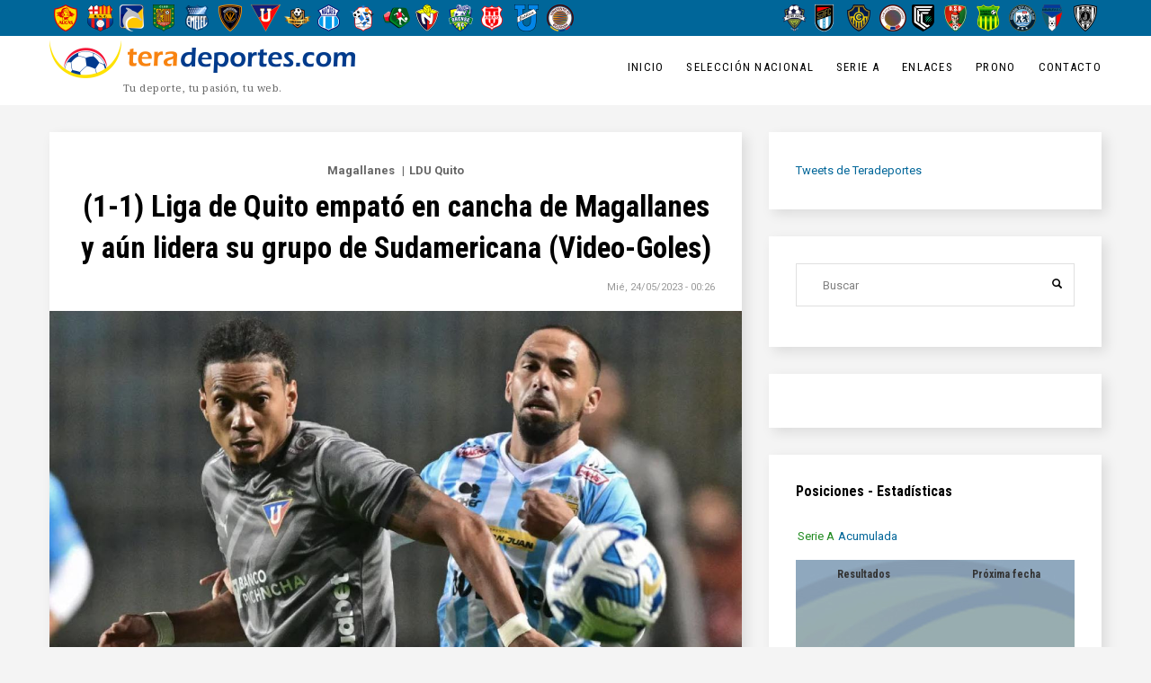

--- FILE ---
content_type: text/html; charset=UTF-8
request_url: https://www.teradeportes.com/index.php/copa-sudamericana-1-1-liga-de-quito-empato-en-cancha-de-magallanes-y-aun-lidera-su-grupo-de
body_size: 10737
content:
<!DOCTYPE html>
<html  lang="es" dir="ltr" prefix="content: http://purl.org/rss/1.0/modules/content/  dc: http://purl.org/dc/terms/  foaf: http://xmlns.com/foaf/0.1/  og: http://ogp.me/ns#  rdfs: http://www.w3.org/2000/01/rdf-schema#  schema: http://schema.org/  sioc: http://rdfs.org/sioc/ns#  sioct: http://rdfs.org/sioc/types#  skos: http://www.w3.org/2004/02/skos/core#  xsd: http://www.w3.org/2001/XMLSchema# ">
  <head>
    <meta charset="utf-8" />
<noscript><style>form.antibot * :not(.antibot-message) { display: none !important; }</style>
</noscript><script async src="https://www.googletagmanager.com/gtag/js?id=UA-4106648-1"></script>
<script>window.dataLayer = window.dataLayer || [];function gtag(){dataLayer.push(arguments)};gtag("js", new Date());gtag("set", "developer_id.dMDhkMT", true);gtag("config", "UA-4106648-1", {"groups":"default","page_placeholder":"PLACEHOLDER_page_path","allow_ad_personalization_signals":false});</script>
<link rel="canonical" href="https://www.teradeportes.com/index.php/copa-sudamericana-1-1-liga-de-quito-empato-en-cancha-de-magallanes-y-aun-lidera-su-grupo-de" />
<link rel="shortlink" href="https://www.teradeportes.com/index.php/node/519682" />
<link rel="image_src" href="https://www.teradeportes.com/sites/default/files/styles/flexslider_boxed_/public/images/titulares/2023/2023-05-24/Futbol-Sudamerica-Copa-Sudamericana-Magallanes-Liga-de-Quito.jpg?itok=f2F4kd-k" />
<meta name="description" content="Liga de Quito extendió su racha a seis partidos sin perder entre las distintas competiciones, aunque el empate de este martes por 1-1 ante Magallanes no termina de convencerle, dado que le impidió escaparse en lo más alto del Grupo A de la CONMEBOL Sudamericana 2023." />
<meta property="fb:app_id" content="250142141824472" />
<meta property="og:site_name" content="Tera Deportes" />
<meta property="og:type" content="article" />
<meta property="og:url" content="https://www.teradeportes.com/index.php/copa-sudamericana-1-1-liga-de-quito-empato-en-cancha-de-magallanes-y-aun-lidera-su-grupo-de" />
<meta property="og:title" content="(1-1) Liga de Quito empató en cancha de Magallanes y aún lidera su grupo de Sudamericana (Video-Goles)" />
<meta property="og:description" content="Liga de Quito extendió su racha a seis partidos sin perder entre las distintas competiciones, aunque el empate de este martes por 1-1 ante Magallanes no termina de convencerle, dado que le impidió escaparse en lo más alto del Grupo A de la CONMEBOL Sudamericana 2023." />
<meta property="og:image" content="https://www.teradeportes.com/sites/default/files/images/titulares/2023/2023-05-24/Futbol-Sudamerica-Copa-Sudamericana-Magallanes-Liga-de-Quito.jpg" />
<meta property="og:image:width" content="960" />
<meta property="og:image:height" content="540" />
<meta property="article:published_time" content="2023-05-24T00:26:43-0500" />
<meta property="article:modified_time" content="2023-05-24T00:29:02-0500" />
<meta name="twitter:card" content="summary_large_image" />
<meta name="twitter:description" content="Liga de Quito extendió su racha a seis partidos sin perder entre las distintas competiciones, aunque el empate de este martes por 1-1 ante Magallanes no termina de convencerle, dado que le impidió escaparse en lo más alto del Grupo A de la CONMEBOL Sudamericana 2023." />
<meta name="twitter:site" content="@teradeportes" />
<meta name="twitter:title" content="(1-1) Liga de Quito empató en cancha de Magallanes y aún lidera su grupo de Sudamericana (Video-Goles)" />
<meta name="twitter:site:id" content="4503599629050634" />
<meta name="twitter:url" content="https://www.teradeportes.com/index.php/copa-sudamericana-1-1-liga-de-quito-empato-en-cancha-de-magallanes-y-aun-lidera-su-grupo-de" />
<meta name="twitter:image:height" content="540" />
<meta name="twitter:image:width" content="960" />
<meta name="twitter:image" content="https://www.teradeportes.com/sites/default/files/images/titulares/2023/2023-05-24/Futbol-Sudamerica-Copa-Sudamericana-Magallanes-Liga-de-Quito.jpg" />
<meta name="Generator" content="Drupal 8 (https://www.drupal.org)" />
<meta name="MobileOptimized" content="width" />
<meta name="HandheldFriendly" content="true" />
<meta name="viewport" content="width=device-width, initial-scale=1.0" />
<script type='text/javascript'>
  var googletag = googletag || {};
  googletag.cmd = googletag.cmd || [];
  // Add a place to store the slot name variable.
  googletag.slots = googletag.slots || {};

  (function() {
    var useSSL = 'https:' == document.location.protocol;
    var src = (useSSL ? 'https:' : 'http:') +
      '//securepubads.g.doubleclick.net/tag/js/gpt.js';

    var gads = document.createElement('script');
    gads.async = true;
    gads.type = 'text/javascript';
    gads.src = src;
    var node = document.getElementsByTagName('script')[0];
    node.parentNode.insertBefore(gads, node);
    
  })();
</script>
<script type="text/javascript">
  googletag.cmd.push(function() {

  
  googletag.slots["tera_inicio_interno_atf_or_btf_300x600"] = googletag.defineSlot("/26532885/Tera_Inicio_Interno_ATF_or_BTF_300x600", [300, 600], "js-dfp-tag-tera_inicio_interno_atf_or_btf_300x600")

    .addService(googletag.pubads())

  
  
  
      ;

  });

</script>
<script type="text/javascript">
  googletag.cmd.push(function() {

  
  googletag.slots["tera_inicio_interno_atf_300x250"] = googletag.defineSlot("/26532885/Tera_Inicio_Interno_ATF_300x250", [300, 250], "js-dfp-tag-tera_inicio_interno_atf_300x250")

    .addService(googletag.pubads())

  
  
  
      ;

  });

</script>
<script type="text/javascript">
  googletag.cmd.push(function() {

        // Start by defining breakpoints for this ad.
      var mapping = googletag.sizeMapping()
              .addSize([1024, 120], [1000, 40])
              .addSize([0, 0], [300, 250])
            .build();
  
  googletag.slots["tera_inicio_expandible_1000x40"] = googletag.defineSlot("/26532885/Tera_Inicio_Expandible_1000x40", [1000, 40], "js-dfp-tag-tera_inicio_expandible_1000x40")

    .addService(googletag.pubads())

  
  
  
        // Apply size mapping when there are breakpoints.
    .defineSizeMapping(mapping)
    ;

  });

</script>
<script type="text/javascript">
googletag.cmd.push(function() {

      googletag.pubads().enableAsyncRendering();
        googletag.pubads().enableSingleRequest();
        googletag.pubads().collapseEmptyDivs();
      
  googletag.enableServices();
});

</script>
<link rel="shortcut icon" href="/sites/default/files/favicon.ico" type="image/vnd.microsoft.icon" />
<link rel="alternate" hreflang="es" href="https://www.teradeportes.com/index.php/copa-sudamericana-1-1-liga-de-quito-empato-en-cancha-de-magallanes-y-aun-lidera-su-grupo-de" />
<link rel="revision" href="https://www.teradeportes.com/index.php/copa-sudamericana-1-1-liga-de-quito-empato-en-cancha-de-magallanes-y-aun-lidera-su-grupo-de" />

    <title>Copa Sudamericana   (1-1) Liga de Quito empató en cancha de Magallanes y aún lidera su grupo de Sudamericana (Video-Goles) | Tera Deportes</title>
    <link rel="stylesheet" media="all" href="/libraries/drupal-superfish/css/superfish.css?t76y8s" />
<link rel="stylesheet" media="all" href="/core/modules/system/css/components/align.module.css?t76y8s" />
<link rel="stylesheet" media="all" href="/core/modules/system/css/components/fieldgroup.module.css?t76y8s" />
<link rel="stylesheet" media="all" href="/core/modules/system/css/components/container-inline.module.css?t76y8s" />
<link rel="stylesheet" media="all" href="/core/modules/system/css/components/clearfix.module.css?t76y8s" />
<link rel="stylesheet" media="all" href="/core/modules/system/css/components/details.module.css?t76y8s" />
<link rel="stylesheet" media="all" href="/core/modules/system/css/components/hidden.module.css?t76y8s" />
<link rel="stylesheet" media="all" href="/core/modules/system/css/components/item-list.module.css?t76y8s" />
<link rel="stylesheet" media="all" href="/core/modules/system/css/components/js.module.css?t76y8s" />
<link rel="stylesheet" media="all" href="/core/modules/system/css/components/nowrap.module.css?t76y8s" />
<link rel="stylesheet" media="all" href="/core/modules/system/css/components/position-container.module.css?t76y8s" />
<link rel="stylesheet" media="all" href="/core/modules/system/css/components/progress.module.css?t76y8s" />
<link rel="stylesheet" media="all" href="/core/modules/system/css/components/reset-appearance.module.css?t76y8s" />
<link rel="stylesheet" media="all" href="/core/modules/system/css/components/resize.module.css?t76y8s" />
<link rel="stylesheet" media="all" href="/core/modules/system/css/components/sticky-header.module.css?t76y8s" />
<link rel="stylesheet" media="all" href="/core/modules/system/css/components/system-status-counter.css?t76y8s" />
<link rel="stylesheet" media="all" href="/core/modules/system/css/components/system-status-report-counters.css?t76y8s" />
<link rel="stylesheet" media="all" href="/core/modules/system/css/components/system-status-report-general-info.css?t76y8s" />
<link rel="stylesheet" media="all" href="/core/modules/system/css/components/tablesort.module.css?t76y8s" />
<link rel="stylesheet" media="all" href="/core/modules/system/css/components/tree-child.module.css?t76y8s" />
<link rel="stylesheet" media="all" href="/core/modules/views/css/views.module.css?t76y8s" />
<link rel="stylesheet" media="all" href="/modules/quicktabs/css/quicktabs.css?t76y8s" />
<link rel="stylesheet" media="all" href="/themes/traveler/css/style.css?t76y8s" />
<link rel="stylesheet" media="all" href="/themes/traveler/css/font-awesome.min.css?t76y8s" />

    
<!--[if lte IE 8]>
<script src="/core/assets/vendor/html5shiv/html5shiv.min.js?v=3.7.3"></script>
<![endif]-->

    <!-- Facebook Pixel Code -->
<script>
!function(f,b,e,v,n,t,s)
{if(f.fbq)return;n=f.fbq=function(){n.callMethod?
n.callMethod.apply(n,arguments):n.queue.push(arguments)};
if(!f._fbq)f._fbq=n;n.push=n;n.loaded=!0;n.version='2.0';
n.queue=[];t=b.createElement(e);t.async=!0;
t.src=v;s=b.getElementsByTagName(e)[0];
s.parentNode.insertBefore(t,s)}(window, document,'script',
'https://connect.facebook.net/en_US/fbevents.js');
fbq('init', '248325842401913');
fbq('track', 'PageView');
</script>
<noscript><img height="1" width="1" style="display:none"
src="https://www.facebook.com/tr?id=248325842401913&ev=PageView&noscript=1"
/></noscript>
<!-- End Facebook Pixel Code -->
  </head>
  <body class="path-node page-node-type-tera-noticias has-glyphicons">
    <!-- Start Preloader -->
      <div id="preloader">
      <div class="sk-circle">
        <div class="sk-circle1 sk-child"></div>
        <div class="sk-circle2 sk-child"></div>
        <div class="sk-circle3 sk-child"></div>
        <div class="sk-circle4 sk-child"></div>
        <div class="sk-circle5 sk-child"></div>
        <div class="sk-circle6 sk-child"></div>
        <div class="sk-circle7 sk-child"></div>
        <div class="sk-circle8 sk-child"></div>
        <div class="sk-circle9 sk-child"></div>
        <div class="sk-circle10 sk-child"></div>
        <div class="sk-circle11 sk-child"></div>
        <div class="sk-circle12 sk-child"></div>
      </div>
      </div>
    <!-- End Preloader -->

    <a href="#main-content" class="visually-hidden focusable skip-link">
      Pasar al contenido principal
    </a>
    
      <div class="dialog-off-canvas-main-canvas" data-off-canvas-main-canvas>
    <div class="page_wrapper">
	
    <script>
      fbq('track', 'ViewContent', {
        tema1: 'Copa Sudamericana',equipo1: 'Magallanes',equipo2: 'LDU Quito',tipo1: 'tera_noticias'
      });
    </script>
    
			<div class="top_bar_wrapper invert invert-bg">
		<div class="container">
			<div class="row">
																			<div class="col-sm-12" role="heading">
							  <div class="region region-header">
    <section class="views-element-container block block-views block-views-blockcategories-block-3 clearfix" id="block-views-block-categories-block-3">
  
    

      <div class="form-group"><div class="view view-categories view-id-categories view-display-id-block_3 js-view-dom-id-b927c64520ca343c3ecb2223419ec47356439c4ca38cbe11c2882b2a97600761">
  
    
      
      <div class="view-content">
          <div class="views-view-grid horizontal cols-16 clearfix">
            <div class="views-row clearfix row-1">
                  <div class="views-col col-1" style="width: 6.25%;"><div class="views-field views-field-field-escudo"><div class="field-content">  <a href="/equipo/conmebol/ecuador/aucas" hreflang="en"><img src="/sites/default/files/styles/logoestadisticas30h/public/images/taxonomia/2017/2017-11-07/aucas2016-500hlevels_0.png?itok=usnHTlAV" width="26" height="30" alt="Aucas" typeof="foaf:Image" class="img-responsive" />

</a>
</div></div></div>
                  <div class="views-col col-2" style="width: 6.25%;"><div class="views-field views-field-field-escudo"><div class="field-content">  <a href="/equipo/conmebol/ecuador/barcelona" hreflang="en"><img src="/sites/default/files/styles/logoestadisticas30h/public/images/taxonomia/2017/2017-11-07/barcelona500hlevels_0.png?itok=-YfI9iv4" width="29" height="30" alt="Barcelona" typeof="foaf:Image" class="img-responsive" />

</a>
</div></div></div>
                  <div class="views-col col-3" style="width: 6.25%;"><div class="views-field views-field-field-escudo"><div class="field-content">  <a href="/equipo/conmebol/ecuador/delfin" hreflang="en"><img src="/sites/default/files/styles/logoestadisticas30h/public/images/taxonomia/2023/2023-05-25/delfinNew500hlevels.png?itok=90YtvWqE" width="27" height="30" alt="Delfin" typeof="foaf:Image" class="img-responsive" />

</a>
</div></div></div>
                  <div class="views-col col-4" style="width: 6.25%;"><div class="views-field views-field-field-escudo"><div class="field-content">  <a href="/equipo/conmebol/ecuador/deportivo%20cuenca" hreflang="en"><img src="/sites/default/files/styles/logoestadisticas30h/public/images/taxonomia/2017/2017-11-08/deportivoCuenca500hlevelsNew.png?itok=BfJ3o88s" width="24" height="30" alt="Deportivo Cuenca" typeof="foaf:Image" class="img-responsive" />

</a>
</div></div></div>
                  <div class="views-col col-5" style="width: 6.25%;"><div class="views-field views-field-field-escudo"><div class="field-content">  <a href="/equipo/conmebol/ecuador/emelec" hreflang="en"><img src="/sites/default/files/styles/logoestadisticas30h/public/images/taxonomia/2017/2017-11-08/emelec500hlevels.png?itok=jd3V_S-S" width="26" height="30" alt="Emelec" typeof="foaf:Image" class="img-responsive" />

</a>
</div></div></div>
                  <div class="views-col col-6" style="width: 6.25%;"><div class="views-field views-field-field-escudo"><div class="field-content">  <a href="/equipo/conmebol/ecuador/independiente%20del%20valle" hreflang="en"><img src="/sites/default/files/styles/logoestadisticas30h/public/images/taxonomia/2017/2017-11-08/independienteDelValle500hlevels.png?itok=givpELRJ" width="26" height="30" alt="Independiente del Valle" typeof="foaf:Image" class="img-responsive" />

</a>
</div></div></div>
                  <div class="views-col col-7" style="width: 6.25%;"><div class="views-field views-field-field-escudo"><div class="field-content">  <a href="/equipo/conmebol/ecuador/ldu%20quito" hreflang="en"><img src="/sites/default/files/styles/logoestadisticas30h/public/images/taxonomia/2017/2017-11-08/ligaQuito500hlevels.png?itok=8IGNqpfq" width="33" height="30" alt="Liga de Quito" typeof="foaf:Image" class="img-responsive" />

</a>
</div></div></div>
                  <div class="views-col col-8" style="width: 6.25%;"><div class="views-field views-field-field-escudo"><div class="field-content">  <a href="/taxonomy/term/985" hreflang="es"><img src="/sites/default/files/styles/logoestadisticas30h/public/images/taxonomia/2023/2023-01-24/libertadFC500hlevels.png?itok=ZHA5g-K-" width="30" height="30" alt="Libertad" typeof="foaf:Image" class="img-responsive" />

</a>
</div></div></div>
                  <div class="views-col col-9" style="width: 6.25%;"><div class="views-field views-field-field-escudo"><div class="field-content">  <a href="/equipo/conmebol/ecuador/macara" hreflang="en"><img src="/sites/default/files/styles/logoestadisticas30h/public/images/taxonomia/2017/2017-11-08/macara500hlevels.png?itok=sRdLi5qn" width="25" height="30" alt="Macará" typeof="foaf:Image" class="img-responsive" />

</a>
</div></div></div>
                  <div class="views-col col-10" style="width: 6.25%;"><div class="views-field views-field-field-escudo"><div class="field-content">  <a href="/equipo/conmebol/ecuador/manta" hreflang="en"><img src="/sites/default/files/styles/logoestadisticas30h/public/images/taxonomia/2017/2017-11-08/manta500hlevels.png?itok=yIHrjsqQ" width="27" height="30" alt="Manta" typeof="foaf:Image" class="img-responsive" />

</a>
</div></div></div>
                  <div class="views-col col-11" style="width: 6.25%;"><div class="views-field views-field-field-escudo"><div class="field-content">  <a href="/equipo/conmebol/ecuador/Mushuc%20Runa" hreflang="en"><img src="/sites/default/files/styles/logoestadisticas30h/public/images/taxonomia/2017/2017-11-08/mushucRuna500hlevels.png?itok=6qunopja" width="30" height="30" alt="Mushuc Runa" typeof="foaf:Image" class="img-responsive" />

</a>
</div></div></div>
                  <div class="views-col col-12" style="width: 6.25%;"><div class="views-field views-field-field-escudo"><div class="field-content">  <a href="/equipo/conmebol/ecuador/nacional" hreflang="en"><img src="/sites/default/files/styles/logoestadisticas30h/public/images/taxonomia/2017/2017-11-08/nacional500hlevels.png?itok=_E4t9HCw" width="26" height="30" alt="Nacional" typeof="foaf:Image" class="img-responsive" />

</a>
</div></div></div>
                  <div class="views-col col-13" style="width: 6.25%;"><div class="views-field views-field-field-escudo"><div class="field-content">  <a href="/taxonomy/term/948" hreflang="es"><img src="/sites/default/files/styles/logoestadisticas30h/public/images/taxonomia/2018/2018-02-16/orense500hlevels.png?itok=NnucdFLl" width="27" height="30" alt="Orense SC" typeof="foaf:Image" class="img-responsive" />

</a>
</div></div></div>
                  <div class="views-col col-14" style="width: 6.25%;"><div class="views-field views-field-field-escudo"><div class="field-content">  <a href="/equipo/conmebol/ecuador/tecnico%20universitario" hreflang="en"><img src="/sites/default/files/styles/logoestadisticas30h/public/images/taxonomia/2017/2017-11-08/tecnicoUniversitario500hlevels.png?itok=Y0K-tZye" width="24" height="30" alt="Técnico Universitario" typeof="foaf:Image" class="img-responsive" />

</a>
</div></div></div>
                  <div class="views-col col-15" style="width: 6.25%;"><div class="views-field views-field-field-escudo"><div class="field-content">  <a href="/equipo/conmebol/ecuador/universidad%20catolica" hreflang="en"><img src="/sites/default/files/styles/logoestadisticas30h/public/images/taxonomia/2017/2017-11-08/universidadCatolica500hlevels.png?itok=1xRTyL3d" width="27" height="30" alt="Universidad Católica" typeof="foaf:Image" class="img-responsive" />

</a>
</div></div></div>
                  <div class="views-col col-16" style="width: 6.25%;"><div class="views-field views-field-field-escudo"><div class="field-content">  <a href="/taxonomy/term/1018" hreflang="es"><img src="/sites/default/files/styles/logoestadisticas30h/public/images/taxonomia/2025/2025-02-15/vinotintoFC500hlevels.png?itok=Dgc18Jeo" width="30" height="30" alt="Vinotinto FC" typeof="foaf:Image" class="img-responsive" />

</a>
</div></div></div>
              </div>
      </div>

    </div>
  
          </div>
</div>

  </section>

<section class="views-element-container block block-views block-views-blockcategories-block-4 clearfix" id="block-views-block-categories-block-4">
  
    

      <div class="form-group"><div class="view view-categories view-id-categories view-display-id-block_4 js-view-dom-id-9233acba0dd13a149cfb6e7d16b6d7c591e9062caf438009c373d391f72f30ee">
  
    
      
      <div class="view-content">
          <div class="views-view-grid horizontal cols-10 clearfix">
            <div class="views-row clearfix row-1">
                  <div class="views-col col-1" style="width: 10%;"><div class="views-field views-field-field-escudo"><div class="field-content">  <a href="/taxonomy/term/1019" hreflang="es"><img src="/sites/default/files/styles/logoestadisticas30h/public/images/taxonomia/2025/2025-02-16/22deJulio500hlevels.png?itok=Hz6fmZ2O" width="27" height="30" alt="22 de Julio" typeof="foaf:Image" class="img-responsive" />

</a>
</div></div></div>
                  <div class="views-col col-2" style="width: 10%;"><div class="views-field views-field-field-escudo"><div class="field-content">  <a href="/taxonomy/term/969" hreflang="es"><img src="/sites/default/files/styles/logoestadisticas30h/public/images/taxonomia/2021/2021-02-02/9deOctubre500hlevels.png?itok=NzYRslNP" width="21" height="30" alt="9 de Octubre" typeof="foaf:Image" class="img-responsive" />

</a>
</div></div></div>
                  <div class="views-col col-3" style="width: 10%;"><div class="views-field views-field-field-escudo"><div class="field-content">  <a href="/taxonomy/term/977" hreflang="es"><img src="/sites/default/files/styles/logoestadisticas30h/public/images/taxonomia/2021/2021-05-24/chacaritas500hlevels.png?itok=Jyr7iqoY" width="26" height="30" alt="Chacaritas" typeof="foaf:Image" class="img-responsive" />

</a>
</div></div></div>
                  <div class="views-col col-4" style="width: 10%;"><div class="views-field views-field-field-escudo"><div class="field-content">  <a href="/taxonomy/term/1020" hreflang="es"><img src="/sites/default/files/styles/logoestadisticas30h/public/images/taxonomia/2025/2025-02-16/clubAtleticoVinotintoFC500hlevels.png?itok=IhcFEZYT" width="30" height="30" alt="CA Vinotinto" typeof="foaf:Image" class="img-responsive" />

</a>
</div></div></div>
                  <div class="views-col col-5" style="width: 10%;"><div class="views-field views-field-field-escudo"><div class="field-content">  <a href="/taxonomy/term/973" hreflang="es"><img src="/sites/default/files/styles/logoestadisticas30h/public/images/taxonomia/2023/2023-05-25/cumbayaFC2023-500hlevels.png?itok=Gq8QQvl4" width="25" height="30" alt="Cumbaya" typeof="foaf:Image" class="img-responsive" />

</a>
</div></div></div>
                  <div class="views-col col-6" style="width: 10%;"><div class="views-field views-field-field-escudo"><div class="field-content">  <a href="/taxonomy/term/1003" hreflang="es"><img src="/sites/default/files/styles/logoestadisticas30h/public/images/taxonomia/2025/2025-09-30/deportivoSantoDomingo500h.png?itok=wwRyiAYF" width="25" height="30" alt="Deportivo Santo Domingo" typeof="foaf:Image" class="img-responsive" />

</a>
</div></div></div>
                  <div class="views-col col-7" style="width: 10%;"><div class="views-field views-field-field-escudo"><div class="field-content">  <a href="/equipo/conmebol/ecuador/gualaceo" hreflang="en"><img src="/sites/default/files/styles/logoestadisticas30h/public/images/taxonomia/2017/2017-11-08/gualaceo500hlevels.png?itok=rZBg8EVM" width="26" height="30" alt="Gualaceo" typeof="foaf:Image" class="img-responsive" />

</a>
</div></div></div>
                  <div class="views-col col-8" style="width: 10%;"><div class="views-field views-field-field-escudo"><div class="field-content">  <a href="/equipo/conmebol/ecuador/river-ecuador" hreflang="en"><img src="/sites/default/files/styles/logoestadisticas30h/public/images/taxonomia/2017/2017-11-08/guayaquilCity500hlevels.png?itok=EitR9ibw" width="30" height="30" alt="Guayaquil City" typeof="foaf:Image" class="img-responsive" />

</a>
</div></div></div>
                  <div class="views-col col-9" style="width: 10%;"><div class="views-field views-field-field-escudo"><div class="field-content">  <a href="/equipo/conmebol/ecuador/imbabura" hreflang="en"><img src="/sites/default/files/styles/logoestadisticas30h/public/images/taxonomia/2017/2017-11-08/imbabura500hlevels.png?itok=rtIeBjmc" width="24" height="30" alt="Imbabura" typeof="foaf:Image" class="img-responsive" />

</a>
</div></div></div>
                  <div class="views-col col-10" style="width: 10%;"><div class="views-field views-field-field-escudo"><div class="field-content">  <a href="/taxonomy/term/953" hreflang="es"><img src="/sites/default/files/styles/logoestadisticas30h/public/images/taxonomia/2019/2019-03-14/independienteJuniors500h.png?itok=RPtsZ4pJ" width="26" height="30" alt="Logo" typeof="foaf:Image" class="img-responsive" />

</a>
</div></div></div>
              </div>
      </div>

    </div>
  
          </div>
</div>

  </section>


  </div>

						</div>
												</div>
		</div>
	</div>
	
			<div class="header_wrapper">
			          <header class="navbar header-3 container navbar-default container" id="navbar" role="banner">
      <div class="navbar-header">
          <div class="region region-branding">
          <a class="logo navbar-btn pull-left" href="/" title="Inicio" rel="home">
      <img src="/sites/default/files/logoTeraTopDrupal8h42.png" alt="Inicio" />
    </a>
          <p class="navbar-text">Tu deporte, tu pasión, tu web.</p>
  
  </div>

          <div class="region region-navigation">
    <section id="block-mainnavigation" class="block block-superfish block-superfishmain clearfix">
  
    

      
<ul id="superfish-main" class="menu sf-menu sf-main sf-horizontal sf-style-none">
  
<li id="main-menu-link-contentbca99a45-4817-4ad4-a1b4-11b229914028" class="sf-depth-1 sf-no-children"><a href="/index.php/" class="sf-depth-1">Inicio</a></li><li id="main-menu-link-content1dedb53e-2162-477a-835e-a2fc77bd81aa" class="sf-depth-1 sf-no-children"><a href="/index.php/futbol/ecuador/seleccion-nacional" class="sf-depth-1">Selección Nacional</a></li><li id="main-menu-link-contentf81e5564-70a4-4300-9180-8a51ee7981c9" class="sf-depth-1 sf-no-children"><a href="/index.php/futbol/ecuador/serie-a" class="sf-depth-1">Serie A</a></li><li id="main-menu-link-content9bd5fd44-cca0-47e0-a84d-795d8318b6a6" class="sf-depth-1 menuparent"><a href="" class="sf-depth-1 menuparent">Enlaces</a><ul><li id="main-menu-link-content0e400b76-16cb-4a39-888c-1935773965d1" class="sf-depth-2 sf-no-children"><a href="https://www.flashscore.es/" class="sf-depth-2 sf-external">Resultados de fútbol EN DIRECTO</a></li></ul></li><li id="main-menu-link-content73bd50de-990f-42b1-9e8b-8863ecdefb4b" class="sf-depth-1 menuparent"><a href="/index.php/prono/globalresults/genodds/2025/all" class="sf-depth-1 menuparent">Prono</a><ul><li id="main-menu-link-content48856118-4314-49dc-b9b5-bb35be0a7233" class="sf-depth-2 sf-no-children"><a href="/index.php/prono-participa-en-el-pronostico-junto-a-tera-deportes-y-la-radio-redonda" class="sf-depth-2">Registro</a></li><li id="main-menu-link-contentd66206b2-61d0-4df9-ade6-1f290d0616c6" class="sf-depth-2 sf-no-children"><a href="/index.php/prono/globalresults/genodds/2025/all" class="sf-depth-2">2025</a></li><li id="main-menu-link-content899b2917-d3b4-430a-8268-d54aeb1b7444" class="sf-depth-2 sf-no-children"><a href="/index.php/prono/globalresults/genodds/2024/all" class="sf-depth-2">2024</a></li><li id="main-menu-link-content5b26ac2d-2fc2-457b-90a1-22073d399dc6" class="sf-depth-2 sf-no-children"><a href="/index.php/prono/globalresults/genodds/2023/all" class="sf-depth-2">2023</a></li><li id="main-menu-link-content384b693f-8d6e-489a-a486-1cceb92eb01f" class="sf-depth-2 sf-no-children"><a href="/index.php/prono/globalresults/gen/2021/all" class="sf-depth-2">2021</a></li><li id="main-menu-link-content559c51ce-9821-41ac-be44-581fa707e514" class="sf-depth-2 sf-no-children"><a href="/index.php/prono/globalresults/gen/2020/all" class="sf-depth-2">2020</a></li></ul></li><li id="main-menu-link-content0578b53f-0acc-4c52-ab2e-4865a057eeec" class="sf-depth-1 sf-no-children"><a href="/index.php/contact" class="sf-depth-1">Contacto</a></li>
</ul>

  </section>


  </div>

      </div>
    </header>
  		</div>
	
								  <div class="region region-slider">
    <section id="block-dfptagtera-inicio-expandible-1000x40" class="block block-dfp block-dfp-ad9ea84894-dfc2-4a85-8c09-9fc149bc5bb8 clearfix">
  
    

      <div id="js-dfp-tag-tera_inicio_expandible_1000x40">
        <script type="text/javascript">
            googletag.cmd.push(function() {
                googletag.display('js-dfp-tag-tera_inicio_expandible_1000x40');
            });
    
    </script>
</div>

  </section>


  </div>

			

		
		
				<div role="main" class="main-container container js-quickedit-main-content">

			<div class="row">

								
												<section class="col-md-8">

										
										
										
																
					
																  <div class="region region-content">
    <div data-drupal-messages-fallback class="hidden"></div>
<!-- Start Display article for teaser page -->
<!-- Start Display article for detail page -->

<article data-history-node-id="519682" role="article" about="/index.php/copa-sudamericana-1-1-liga-de-quito-empato-en-cancha-de-magallanes-y-aun-lidera-su-grupo-de" class="node node-detail node--type-tera-noticias node--promoted node--view-mode-full clearfix">
  <div class="post post-block">
  
      <header class="entry-header">
          <span class="post_categories">
  <div class="field field--name-equipos field--type-entity-reference field--label-visually_hidden">
    <div class="field--label sr-only">Equipos</div>
          <div class="field__items">
              <div class="field--item"><a href="/index.php/taxonomy/term/990" hreflang="es">Magallanes</a></div>
          <div class="field--item"><a href="/index.php/equipo/conmebol/ecuador/ldu%20quito" hreflang="en">LDU Quito</a></div>
              </div>
      </div>
</span>
          
             <h1 class="post-title"><span>(1-1) Liga de Quito empató en cancha de Magallanes y aún lidera su grupo de Sudamericana (Video-Goles)</span>
</h1>
                   
                  <div class="entry-meta">
            <span class="post_date"><span>Mié, 24/05/2023 - 00:26</span>
</span>
          </div>
              </header>

      <div class="post-thumbnail post-standard">
                  
            <div class="field field--name-field-imagen-titular field--type-image field--label-hidden field--item">  <img src="/sites/default/files/styles/flexslider_boxed_/public/images/titulares/2023/2023-05-24/Futbol-Sudamerica-Copa-Sudamericana-Magallanes-Liga-de-Quito.jpg?itok=f2F4kd-k" width="1200" height="650" alt="" typeof="foaf:Image" class="img-responsive" />


</div>
      
          
      </div>

      <div class="entry-content">
          
            <div class="field field--name-body field--type-text-with-summary field--label-hidden field--item"><p>Liga de Quito extendió su racha a seis partidos sin perder entre las distintas competiciones, aunque el empate de este martes por 1-1 ante Magallanes no termina de convencerle, dado que le impidió escaparse en lo más alto del Grupo A de la CONMEBOL Sudamericana 2023.</p>
<p>Los dirigidos por Luis Zubeldía venían de cosechar 7 unidades en sus primeros tres partidos en el torneo internacional, pero encontró un nuevo freno con la igualdad en su visita al Estadio El Teniente de Rancagua.</p>
<p>La primera mitad mostró al campeón de la última Copa Chile como dominador, a partir de una llegada de riesgo de Nicolás Berardo, un posterior gol que el VAR le anuló a Felipe Flores y un cabezazo de Matías Vásquez.</p>
<p>El desacierto en la definición siguió para el local tras el penal fallado por Flores a los 39'. Del otro lado, el conjunto albo ya había mostrado sus intenciones de equilibrar el desarrollo por intermedio de Juan Anangonó y Jhojan Julio en la ofensiva.</p>
<p>Fue finalmente el equipo de la capital ecuatoriana el que consiguió romper la paridad con la conquista del defensor argentino Facundo Rodríguez en el primer minuto del tiempo adicionado.</p>
<p>Sin embargo, la primera parte se dilató y fue así como el propio Flores, quien había estado errante, encontró el alivio al marcar el empate a los 53'.</p>
<p>Tras el descanso se percibió al dueño de casa con una merma en su ritmo y en la cantidad de llegadas generadas, mientas que el visitante buscó desnivelar con los disparos de Julio, Anangonó, Renato Ibarra y Mauricio Martínez.</p>
<p>Lo cierto es que el marcador no volvió a moverse y la igualdad deja con sabor agridulce a ambos protagonistas: la Liga se estancó con 8 en la cima de su zona, podría ser igualada por Botafogo (se mide con César Vallejo) y Magallanes compromete su chance de clasificación por los 3 puntos en la tercera posición.</p>
<p>El calendario de la Sudamericana marca que, en dos semanas, los de Quito recibirán al representante brasileño con la oportunidad de asegurar el primer puesto, mientras que la Academia irá al Perú frente a la UCV. <strong>STATSPERFORM</strong></p>
</div>
      
      </div>
      <footer class="entry-footer">
        <span class="post_tags"></span>
      </footer>

      <div id="node-single-comment">
        
      </div>

  </div>

</article>

<!-- End Display article for detail page -->

  </div>

					
																
					
				</section>

																			<aside class="col-md-4" role="complementary">
							  <div class="region region-sidebar-second">
    <section id="block-twitterblock" class="block block-block-content block-block-content27a36256-9d66-4eda-bffe-c27266918eb0 clearfix">
  
    

      
            <div class="field field--name-body field--type-text-with-summary field--label-hidden field--item"><a class="twitter-timeline" data-height="800" href="https://twitter.com/Teradeportes?ref_src=twsrc%5Etfw">Tweets de Teradeportes</a> <script async src="https://platform.twitter.com/widgets.js" charset="utf-8"></script></div>
      
  </section>

<div class="search-block-form block block-search block-search-form-block" data-drupal-selector="search-block-form" id="block-traveler-search" role="search">
  
    
      <form action="/search/node" method="get" id="search-block-form" accept-charset="UTF-8">
  <div class="form-item js-form-item form-type-search js-form-type-search form-item-keys js-form-item-keys form-no-label form-group">
      <label for="edit-keys" class="control-label sr-only">Buscar</label>
  
  
  <div class="input-group"><input title="Escriba lo que quiere buscar." data-drupal-selector="edit-keys" class="form-search form-control" placeholder="Buscar" type="search" id="edit-keys" name="keys" value="" size="15" maxlength="128" data-toggle="tooltip" /><span class="input-group-btn"><button type="submit" value="Buscar" class="button js-form-submit form-submit btn-primary btn icon-only" name=""><span class="sr-only">Buscar</span><span class="icon glyphicon glyphicon-search" aria-hidden="true"></span></button></span></div>

  
  
  </div>
<div class="form-actions form-group js-form-wrapper form-wrapper" data-drupal-selector="edit-actions" id="edit-actions"></div>

</form>

  </div>
<section id="block-dfptagtera-inicio-interno-atf-300x250" class="block block-dfp block-dfp-ad6f8331fd-00df-453b-94c1-822de88c396c clearfix">
  
    

      <div id="js-dfp-tag-tera_inicio_interno_atf_300x250">
        <script type="text/javascript">
            googletag.cmd.push(function() {
                googletag.display('js-dfp-tag-tera_inicio_interno_atf_300x250');
            });
    
    </script>
</div>

  </section>

<section id="block-quicktabsposicionesestadisticas" class="block block-quicktabs block-quicktabs-blockposiciones-estadisticas clearfix">
  
      <h5 class="block-title">Posiciones - Estadísticas</h5>
    

      <div class="quicktabs-wrapper form-group" id="quicktabs-posiciones_estadisticas"><ul class="quicktabs-tabs" role="tablist"><li role="tab" aria-controls="quicktabs-tabpage-posiciones_estadisticas-0" aria-selected="true" id="quicktabs-tab-posiciones_estadisticas-0" tabIndex="-1" class="active serie-a" tabindex="0"><a href="/index.php/quicktabs/nojs/posiciones_estadisticas/0" class="quicktabs-loaded" data-quicktabs-tab-index="0">Serie A</a></li><li role="tab" aria-controls="quicktabs-tabpage-posiciones_estadisticas-1" aria-selected="false" id="quicktabs-tab-posiciones_estadisticas-1" tabIndex="-1" class="acumulada"><a href="/index.php/quicktabs/nojs/posiciones_estadisticas/1" class="quicktabs-loaded" data-quicktabs-tab-index="1">Acumulada</a></li></ul><div class="quicktabs-main form-group" id="quicktabs-container-posiciones_estadisticas"><div id="quicktabs-tabpage-posiciones_estadisticas-0" class="quicktabs-tabpage" role="tabpanel" aria-labelledby="quicktabs-tab-posiciones_estadisticas-0" tabindex="0">
<div class="quicktabs-block-title"></div>
<div>
            <div class="field field--name-body field--type-text-with-summary field--label-hidden field--item">
  <div class="contenedorTablaPosicionesResultados">
      <div class="resultados">
        <h2>Resultados</h2></div>
      <div class="proxFecha">
        <h2>Próxima fecha</h2></div>
      <div class="botonesEtapaAcumulada"></div>
      <div class="tablaPosiciones" style="display:block;"></div>
      <div class="tablaPosicionesAcumulada" style="display:none;"></div>
  </div>
</div>
      </div>
</div>
<div id="quicktabs-tabpage-posiciones_estadisticas-1" class="quicktabs-tabpage quicktabs-hide" role="tabpanel" aria-labelledby="quicktabs-tab-posiciones_estadisticas-1" tabindex="0">
<div class="quicktabs-block-title"></div>
<div>
            <div class="field field--name-body field--type-text-with-summary field--label-hidden field--item">
  <div class="contenedorTablaPosicionesResultados">
      <div class="resultados">
        <h2>Resultados</h2></div>
      <div class="proxFecha">
        <h2>Próxima fecha</h2></div>
      <div class="botonesEtapaAcumulada"></div>
      <div class="tablaPosiciones" style="display:block;"></div>
  </div>
</div>
      </div>
</div>
</div>
</div>

  </section>

<section id="block-dfptagtera-inicio-interno-atf-or-btf-300x600" class="block block-dfp block-dfp-adf7485e9e-6850-48ed-b66c-3c59f3e0c4f6 clearfix">
  
    

      <div id="js-dfp-tag-tera_inicio_interno_atf_or_btf_300x600">
        <script type="text/javascript">
            googletag.cmd.push(function() {
                googletag.display('js-dfp-tag-tera_inicio_interno_atf_or_btf_300x600');
            });
    
    </script>
</div>

  </section>


  </div>

						</aside>
												</div>

						
		</div>
	
		
	
						<footer class="footer invert">
				<div class="container" role="contentinfo">
					  <div class="region region-footer">
    <section id="block-copyright" class="block block-block-content block-block-content16a074bd-d465-4ada-9bd2-fcd22664416b clearfix">
  
    

      
            <div class="field field--name-body field--type-text-with-summary field--label-hidden field--item"><div><a href="http://www.solucionesgo.com" target="_blank">Diseño GO</a> © 2017 Derechos reservados.</div>
</div>
      
  </section>

<section id="block-followme" class="center block block-block-content block-block-content2c3adf37-d154-4179-bf79-e2d52d71ec4c clearfix">
  
    

      
      <div class="field field--name-field-social field--type-link field--label-hidden field--items">
              <div class="field--item"><a href="https://www.facebook.com/teradeportes" class="fa fa-facebook" target="_blank">facebook</a></div>
              <div class="field--item"><a href="https://twitter.com/Teradeportes" class="fa fa-twitter" target="_blank">twitter</a></div>
          </div>
  
  </section>

<section id="block-footer" class="block block-superfish block-superfishfooter clearfix">
  
    

      
<ul id="superfish-footer" class="menu sf-menu sf-footer sf-horizontal sf-style-none">
  
<li id="footer-menu-link-content45ae07ac-c415-4cb2-a842-4835c0d2196f" class="sf-depth-1 sf-no-children"><a href="/index.php/" class="sf-depth-1">Inicio</a></li><li id="footer-menu-link-content0933ea3a-d8b6-4886-b7b7-16c03582e850" class="sf-depth-1 sf-no-children"><a href="/index.php/futbol/ecuador/seleccion-nacional" class="sf-depth-1">Selección Nacional</a></li><li id="footer-menu-link-content3f92f0ee-a1a5-4b49-b383-d110211c319b" class="sf-depth-1 sf-no-children"><a href="/index.php/futbol/ecuador/serie-a" class="sf-depth-1">Serie A</a></li><li id="footer-menu-link-contentcd495445-ef6b-4800-b117-11c4bc38c6be" class="sf-depth-1 sf-no-children"><a href="/index.php/futbol/ecuador/serie-b" class="sf-depth-1">Serie B</a></li><li id="footer-contactsite-page" class="sf-depth-1 sf-no-children"><a href="/index.php/contact" class="sf-depth-1">Contacto</a></li>
</ul>

  </section>


  </div>

				</div>
			</footer>
			</div>
  </div>

    
    <script type="application/json" data-drupal-selector="drupal-settings-json">{"path":{"baseUrl":"\/index.php\/","scriptPath":null,"pathPrefix":"","currentPath":"node\/519682","currentPathIsAdmin":false,"isFront":false,"currentLanguage":"es"},"pluralDelimiter":"\u0003","suppressDeprecationErrors":true,"ajaxPageState":{"libraries":"bootstrap\/popover,bootstrap\/tooltip,core\/html5shiv,google_analytics\/google_analytics,quicktabs\/quicktabs,superfish\/superfish,superfish\/superfish_hoverintent,superfish\/superfish_smallscreen,superfish\/superfish_supersubs,superfish\/superfish_supposition,system\/base,traveler\/bootstrap-scripts,traveler\/global-styling,views\/views.module","theme":"traveler","theme_token":null},"ajaxTrustedUrl":{"\/search\/node":true},"google_analytics":{"account":"UA-4106648-1","trackOutbound":true,"trackMailto":true,"trackTel":true,"trackDownload":true,"trackDownloadExtensions":"7z|aac|arc|arj|asf|asx|avi|bin|csv|doc(x|m)?|dot(x|m)?|exe|flv|gif|gz|gzip|hqx|jar|jpe?g|js|mp(2|3|4|e?g)|mov(ie)?|msi|msp|pdf|phps|png|ppt(x|m)?|pot(x|m)?|pps(x|m)?|ppam|sld(x|m)?|thmx|qtm?|ra(m|r)?|sea|sit|tar|tgz|torrent|txt|wav|wma|wmv|wpd|xls(x|m|b)?|xlt(x|m)|xlam|xml|z|zip","trackColorbox":true},"bootstrap":{"forms_has_error_value_toggle":1,"modal_animation":1,"modal_backdrop":"true","modal_focus_input":1,"modal_keyboard":1,"modal_select_text":1,"modal_show":1,"modal_size":"","popover_enabled":1,"popover_animation":1,"popover_auto_close":1,"popover_container":"body","popover_content":"","popover_delay":"0","popover_html":0,"popover_placement":"right","popover_selector":"","popover_title":"","popover_trigger":"click","tooltip_enabled":1,"tooltip_animation":1,"tooltip_container":"body","tooltip_delay":"0","tooltip_html":0,"tooltip_placement":"auto left","tooltip_selector":"","tooltip_trigger":"hover"},"superfish":{"superfish-footer":{"id":"superfish-footer","sf":{"animation":{"opacity":"show","height":"show"},"speed":"fast"},"plugins":{"smallscreen":{"mode":"window_width","type":"select","title":"Footer"},"supposition":true,"supersubs":true}},"superfish-main":{"id":"superfish-main","sf":{"animation":{"opacity":"show","height":"show"},"speed":"fast","autoArrows":false},"plugins":{"smallscreen":{"mode":"window_width","type":"select","title":"Main navigation"},"supposition":true,"supersubs":true}}},"quicktabs":{"qt_posiciones_estadisticas":{"tabs":[{"title":"Serie A","weight":"0","type":"block_content","content":{"block_content":{"options":{"bid":"block_content:8f4993ff-b453-4c70-b955-0d3f93191fc0","block_title":"","display_title":0}},"view_content":{"options":{"vid":"block_content","display":"default","args":""}},"node_content":{"options":{"nid":"","view_mode":"full","hide_title":"1"}},"qtabs_content":{"options":{"machine_name":""}}},"tab_page":0},{"title":"Acumulada","weight":"0","type":"block_content","content":{"block_content":{"options":{"bid":"block_content:4f79ae85-03e1-444b-8ce0-0a0f2e362a67","block_title":"","display_title":0}},"view_content":{"options":{"vid":"block_content","display":"default","args":""}},"node_content":{"options":{"nid":"","view_mode":"full","hide_title":"1"}},"qtabs_content":{"options":{"machine_name":""}}},"tab_page":1}]}},"user":{"uid":0,"permissionsHash":"29b72d2d51a44708da76e33568b237ce9c16b560fa72a2189b5996796241aaca"}}</script>
<script src="/core/assets/vendor/jquery/jquery.min.js?v=3.5.1"></script>
<script src="/core/assets/vendor/underscore/underscore-min.js?v=1.13.1"></script>
<script src="/core/misc/polyfills/object.assign.js?v=8.9.20"></script>
<script src="/core/assets/vendor/jquery-once/jquery.once.min.js?v=2.2.3"></script>
<script src="/core/misc/drupalSettingsLoader.js?v=8.9.20"></script>
<script src="/sites/default/files/languages/es_i1ESb9rJLQxrLNmhneHwDn9MyOWE-gO1hQQZ5aeueW0.js?t76y8s"></script>
<script src="/core/misc/drupal.js?v=8.9.20"></script>
<script src="/core/misc/drupal.init.js?v=8.9.20"></script>
<script src="/modules/google_analytics/js/google_analytics.js?v=8.9.20"></script>
<script src="/themes/bootstrap/js/drupal.bootstrap.js?t76y8s"></script>
<script src="/themes/bootstrap/js/attributes.js?t76y8s"></script>
<script src="/themes/bootstrap/js/theme.js?t76y8s"></script>
<script src="/themes/traveler/js/script.js?t76y8s"></script>
<script src="/themes/traveler/js/jquery.stickup.js?t76y8s"></script>
<script src="/themes/traveler/bootstrap/js/affix.js?t76y8s"></script>
<script src="/themes/traveler/bootstrap/js/alert.js?t76y8s"></script>
<script src="/themes/traveler/bootstrap/js/button.js?t76y8s"></script>
<script src="/themes/traveler/bootstrap/js/carousel.js?t76y8s"></script>
<script src="/themes/traveler/bootstrap/js/collapse.js?t76y8s"></script>
<script src="/themes/traveler/bootstrap/js/dropdown.js?t76y8s"></script>
<script src="/themes/traveler/bootstrap/js/modal.js?t76y8s"></script>
<script src="/themes/traveler/bootstrap/js/tooltip.js?t76y8s"></script>
<script src="/themes/traveler/bootstrap/js/popover.js?t76y8s"></script>
<script src="/themes/traveler/bootstrap/js/scrollspy.js?t76y8s"></script>
<script src="/themes/traveler/bootstrap/js/tab.js?t76y8s"></script>
<script src="/themes/traveler/bootstrap/js/transition.js?t76y8s"></script>
<script src="/themes/bootstrap/js/popover.js?t76y8s"></script>
<script src="/themes/bootstrap/js/tooltip.js?t76y8s"></script>
<script src="/libraries/drupal-superfish/superfish.js?t76y8s"></script>
<script src="/libraries/drupal-superfish/jquery.hoverIntent.minified.js?t76y8s"></script>
<script src="/libraries/drupal-superfish/sfsmallscreen.js?t76y8s"></script>
<script src="/libraries/drupal-superfish/supposition.js?t76y8s"></script>
<script src="/libraries/drupal-superfish/supersubs.js?t76y8s"></script>
<script src="/modules/superfish/js/superfish.js?v=2.0"></script>
<script src="/core/misc/progress.js?v=8.9.20"></script>
<script src="/themes/bootstrap/js/misc/progress.js?t76y8s"></script>
<script src="/core/misc/ajax.js?v=8.9.20"></script>
<script src="/themes/bootstrap/js/misc/ajax.js?t76y8s"></script>
<script src="/core/assets/vendor/js-cookie/js.cookie.min.js?v=3.0.0-rc0"></script>
<script src="/core/misc/jquery.cookie.shim.js?v=8.9.20"></script>
<script src="/modules/quicktabs/js/quicktabs.js?v=8.9.20"></script>

  </body>
</html>



--- FILE ---
content_type: text/html; charset=utf-8
request_url: https://www.google.com/recaptcha/api2/aframe
body_size: 265
content:
<!DOCTYPE HTML><html><head><meta http-equiv="content-type" content="text/html; charset=UTF-8"></head><body><script nonce="ZIU15rFnd-StE5TPs2S2-g">/** Anti-fraud and anti-abuse applications only. See google.com/recaptcha */ try{var clients={'sodar':'https://pagead2.googlesyndication.com/pagead/sodar?'};window.addEventListener("message",function(a){try{if(a.source===window.parent){var b=JSON.parse(a.data);var c=clients[b['id']];if(c){var d=document.createElement('img');d.src=c+b['params']+'&rc='+(localStorage.getItem("rc::a")?sessionStorage.getItem("rc::b"):"");window.document.body.appendChild(d);sessionStorage.setItem("rc::e",parseInt(sessionStorage.getItem("rc::e")||0)+1);localStorage.setItem("rc::h",'1769067066809');}}}catch(b){}});window.parent.postMessage("_grecaptcha_ready", "*");}catch(b){}</script></body></html>

--- FILE ---
content_type: text/css
request_url: https://www.teradeportes.com/themes/traveler/css/style.css?t76y8s
body_size: 46691
content:
@import url('//fonts.googleapis.com/css?family=Noto+Serif:400,400i,700,700i&subset=cyrillic,cyrillic-ext');
@import url('//fonts.googleapis.com/css?family=Lora:400,400i,700,700i&subset=cyrillic,latin-ext');
@import url('//fonts.googleapis.com/css?family=Roboto:100,100i,300,300i,400,400i,500,500i,700,700i,900,900i&subset=cyrillic,cyrillic-ext,latin-ext');
@import url('https://fonts.googleapis.com/css?family=Roboto+Condensed:300,300i,400,400i,700,700i&subset=cyrillic');
/* 'Noto Serif', serif; */
/* 'Lora', serif; */
/* 'Roboto', sans-serif; */
/* font-family: 'Roboto Condensed', sans-serif; */
/**
 * Variable Overrides.
 *
 * Modify this file to override the Bootstrap Framework variables. You can copy
 * these variables directly from ../bootstrap/less/variables.less to this file.
 */
/*! normalize.css v3.0.3 | MIT License | github.com/necolas/normalize.css */
html {
  font-family: sans-serif;
  -ms-text-size-adjust: 100%;
  -webkit-text-size-adjust: 100%;
}
body {
  margin: 0;
}
article,
aside,
details,
figcaption,
figure,
footer,
header,
hgroup,
main,
menu,
nav,
section,
summary {
  display: block;
}
audio,
canvas,
progress,
video {
  display: inline-block;
  vertical-align: baseline;
}
audio:not([controls]) {
  display: none;
  height: 0;
}
[hidden],
template {
  display: none;
}
a {
  background-color: transparent;
}
a:active,
a:hover {
  outline: 0;
}
abbr[title] {
  border-bottom: 1px dotted;
}
b,
strong {
  font-weight: bold;
}
dfn {
  font-style: italic;
}
h1 {
  font-size: 2em;
  margin: 0.67em 0;
}
mark {
  background: #ff0;
  color: #000;
}
small {
  font-size: 80%;
}
sub,
sup {
  font-size: 75%;
  line-height: 0;
  position: relative;
  vertical-align: baseline;
}
sup {
  top: -0.5em;
}
sub {
  bottom: -0.25em;
}
img {
  border: 0;
}
svg:not(:root) {
  overflow: hidden;
}
figure {
  margin: 1em 40px;
}
hr {
  box-sizing: content-box;
  height: 0;
}
pre {
  overflow: auto;
}
code,
kbd,
pre,
samp {
  font-family: monospace, monospace;
  font-size: 1em;
}
button,
input,
optgroup,
select,
textarea {
  color: inherit;
  font: inherit;
  margin: 0;
}
button {
  overflow: visible;
}
button,
select {
  text-transform: none;
}
button,
html input[type="button"],
input[type="reset"],
input[type="submit"] {
  -webkit-appearance: button;
  cursor: pointer;
}
button[disabled],
html input[disabled] {
  cursor: default;
}
button::-moz-focus-inner,
input::-moz-focus-inner {
  border: 0;
  padding: 0;
}
input {
  line-height: normal;
}
input[type="checkbox"],
input[type="radio"] {
  box-sizing: border-box;
  padding: 0;
}
input[type="number"]::-webkit-inner-spin-button,
input[type="number"]::-webkit-outer-spin-button {
  height: auto;
}
input[type="search"] {
  -webkit-appearance: textfield;
  box-sizing: content-box;
}
input[type="search"]::-webkit-search-cancel-button,
input[type="search"]::-webkit-search-decoration {
  -webkit-appearance: none;
}
fieldset {
  border: 1px solid #c0c0c0;
  margin: 0 2px;
  padding: 0.35em 0.625em 0.75em;
}
legend {
  border: 0;
  padding: 0;
}
textarea {
  overflow: auto;
}
optgroup {
  font-weight: bold;
}
table {
  border-collapse: collapse;
  border-spacing: 0;
}
td,
th {
  padding: 0;
}
/*! Source: https://github.com/h5bp/html5-boilerplate/blob/master/src/css/main.css */
@media print {
  *,
  *:before,
  *:after {
    background: transparent !important;
    color: #000 !important;
    box-shadow: none !important;
    text-shadow: none !important;
  }
  a,
  a:visited {
    text-decoration: underline;
  }
  a[href]:after {
    content: " (" attr(href) ")";
  }
  abbr[title]:after {
    content: " (" attr(title) ")";
  }
  a[href^="#"]:after,
  a[href^="javascript:"]:after {
    content: "";
  }
  pre,
  blockquote {
    border: 1px solid #999;
    page-break-inside: avoid;
  }
  thead {
    display: table-header-group;
  }
  tr,
  img {
    page-break-inside: avoid;
  }
  img {
    max-width: 100% !important;
  }
  p,
  h2,
  h3 {
    orphans: 3;
    widows: 3;
  }
  h2,
  h3 {
    page-break-after: avoid;
  }
  .navbar {
    display: none;
  }
  .btn > .caret,
  .dropup > .btn > .caret {
    border-top-color: #000 !important;
  }
  .label {
    border: 1px solid #000;
  }
  .table {
    border-collapse: collapse !important;
  }
  .table td,
  .table th {
    background-color: #fff !important;
  }
  .table-bordered th,
  .table-bordered td {
    border: 1px solid #ddd !important;
  }
}
@font-face {
  font-family: 'Glyphicons Halflings';
  src: url('/themes/traveler/css/../bootstrap/fonts/glyphicons-halflings-regular.eot');
  src: url('/themes/traveler/css/../bootstrap/fonts/glyphicons-halflings-regular.eot?#iefix') format('embedded-opentype'), url('/themes/traveler/css/../bootstrap/fonts/glyphicons-halflings-regular.woff2') format('woff2'), url('/themes/traveler/css/../bootstrap/fonts/glyphicons-halflings-regular.woff') format('woff'), url('/themes/traveler/css/../bootstrap/fonts/glyphicons-halflings-regular.ttf') format('truetype'), url('/themes/traveler/css/../bootstrap/fonts/glyphicons-halflings-regular.svg#glyphicons_halflingsregular') format('svg');
}
.glyphicon {
  position: relative;
  top: 1px;
  display: inline-block;
  font-family: 'Glyphicons Halflings';
  font-style: normal;
  font-weight: normal;
  line-height: 1;
  -webkit-font-smoothing: antialiased;
  -moz-osx-font-smoothing: grayscale;
}
.glyphicon-asterisk:before {
  content: "\002a";
}
.glyphicon-plus:before {
  content: "\002b";
}
.glyphicon-euro:before,
.glyphicon-eur:before {
  content: "\20ac";
}
.glyphicon-minus:before {
  content: "\2212";
}
.glyphicon-cloud:before {
  content: "\2601";
}
.glyphicon-envelope:before {
  content: "\2709";
}
.glyphicon-pencil:before {
  content: "\270f";
}
.glyphicon-glass:before {
  content: "\e001";
}
.glyphicon-music:before {
  content: "\e002";
}
.glyphicon-search:before {
  content: "\e003";
}
.glyphicon-heart:before {
  content: "\e005";
}
.glyphicon-star:before {
  content: "\e006";
}
.glyphicon-star-empty:before {
  content: "\e007";
}
.glyphicon-user:before {
  content: "\e008";
}
.glyphicon-film:before {
  content: "\e009";
}
.glyphicon-th-large:before {
  content: "\e010";
}
.glyphicon-th:before {
  content: "\e011";
}
.glyphicon-th-list:before {
  content: "\e012";
}
.glyphicon-ok:before {
  content: "\e013";
}
.glyphicon-remove:before {
  content: "\e014";
}
.glyphicon-zoom-in:before {
  content: "\e015";
}
.glyphicon-zoom-out:before {
  content: "\e016";
}
.glyphicon-off:before {
  content: "\e017";
}
.glyphicon-signal:before {
  content: "\e018";
}
.glyphicon-cog:before {
  content: "\e019";
}
.glyphicon-trash:before {
  content: "\e020";
}
.glyphicon-home:before {
  content: "\e021";
}
.glyphicon-file:before {
  content: "\e022";
}
.glyphicon-time:before {
  content: "\e023";
}
.glyphicon-road:before {
  content: "\e024";
}
.glyphicon-download-alt:before {
  content: "\e025";
}
.glyphicon-download:before {
  content: "\e026";
}
.glyphicon-upload:before {
  content: "\e027";
}
.glyphicon-inbox:before {
  content: "\e028";
}
.glyphicon-play-circle:before {
  content: "\e029";
}
.glyphicon-repeat:before {
  content: "\e030";
}
.glyphicon-refresh:before {
  content: "\e031";
}
.glyphicon-list-alt:before {
  content: "\e032";
}
.glyphicon-lock:before {
  content: "\e033";
}
.glyphicon-flag:before {
  content: "\e034";
}
.glyphicon-headphones:before {
  content: "\e035";
}
.glyphicon-volume-off:before {
  content: "\e036";
}
.glyphicon-volume-down:before {
  content: "\e037";
}
.glyphicon-volume-up:before {
  content: "\e038";
}
.glyphicon-qrcode:before {
  content: "\e039";
}
.glyphicon-barcode:before {
  content: "\e040";
}
.glyphicon-tag:before {
  content: "\e041";
}
.glyphicon-tags:before {
  content: "\e042";
}
.glyphicon-book:before {
  content: "\e043";
}
.glyphicon-bookmark:before {
  content: "\e044";
}
.glyphicon-print:before {
  content: "\e045";
}
.glyphicon-camera:before {
  content: "\e046";
}
.glyphicon-font:before {
  content: "\e047";
}
.glyphicon-bold:before {
  content: "\e048";
}
.glyphicon-italic:before {
  content: "\e049";
}
.glyphicon-text-height:before {
  content: "\e050";
}
.glyphicon-text-width:before {
  content: "\e051";
}
.glyphicon-align-left:before {
  content: "\e052";
}
.glyphicon-align-center:before {
  content: "\e053";
}
.glyphicon-align-right:before {
  content: "\e054";
}
.glyphicon-align-justify:before {
  content: "\e055";
}
.glyphicon-list:before {
  content: "\e056";
}
.glyphicon-indent-left:before {
  content: "\e057";
}
.glyphicon-indent-right:before {
  content: "\e058";
}
.glyphicon-facetime-video:before {
  content: "\e059";
}
.glyphicon-picture:before {
  content: "\e060";
}
.glyphicon-map-marker:before {
  content: "\e062";
}
.glyphicon-adjust:before {
  content: "\e063";
}
.glyphicon-tint:before {
  content: "\e064";
}
.glyphicon-edit:before {
  content: "\e065";
}
.glyphicon-share:before {
  content: "\e066";
}
.glyphicon-check:before {
  content: "\e067";
}
.glyphicon-move:before {
  content: "\e068";
}
.glyphicon-step-backward:before {
  content: "\e069";
}
.glyphicon-fast-backward:before {
  content: "\e070";
}
.glyphicon-backward:before {
  content: "\e071";
}
.glyphicon-play:before {
  content: "\e072";
}
.glyphicon-pause:before {
  content: "\e073";
}
.glyphicon-stop:before {
  content: "\e074";
}
.glyphicon-forward:before {
  content: "\e075";
}
.glyphicon-fast-forward:before {
  content: "\e076";
}
.glyphicon-step-forward:before {
  content: "\e077";
}
.glyphicon-eject:before {
  content: "\e078";
}
.glyphicon-chevron-left:before {
  content: "\e079";
}
.glyphicon-chevron-right:before {
  content: "\e080";
}
.glyphicon-plus-sign:before {
  content: "\e081";
}
.glyphicon-minus-sign:before {
  content: "\e082";
}
.glyphicon-remove-sign:before {
  content: "\e083";
}
.glyphicon-ok-sign:before {
  content: "\e084";
}
.glyphicon-question-sign:before {
  content: "\e085";
}
.glyphicon-info-sign:before {
  content: "\e086";
}
.glyphicon-screenshot:before {
  content: "\e087";
}
.glyphicon-remove-circle:before {
  content: "\e088";
}
.glyphicon-ok-circle:before {
  content: "\e089";
}
.glyphicon-ban-circle:before {
  content: "\e090";
}
.glyphicon-arrow-left:before {
  content: "\e091";
}
.glyphicon-arrow-right:before {
  content: "\e092";
}
.glyphicon-arrow-up:before {
  content: "\e093";
}
.glyphicon-arrow-down:before {
  content: "\e094";
}
.glyphicon-share-alt:before {
  content: "\e095";
}
.glyphicon-resize-full:before {
  content: "\e096";
}
.glyphicon-resize-small:before {
  content: "\e097";
}
.glyphicon-exclamation-sign:before {
  content: "\e101";
}
.glyphicon-gift:before {
  content: "\e102";
}
.glyphicon-leaf:before {
  content: "\e103";
}
.glyphicon-fire:before {
  content: "\e104";
}
.glyphicon-eye-open:before {
  content: "\e105";
}
.glyphicon-eye-close:before {
  content: "\e106";
}
.glyphicon-warning-sign:before {
  content: "\e107";
}
.glyphicon-plane:before {
  content: "\e108";
}
.glyphicon-calendar:before {
  content: "\e109";
}
.glyphicon-random:before {
  content: "\e110";
}
.glyphicon-comment:before {
  content: "\e111";
}
.glyphicon-magnet:before {
  content: "\e112";
}
.glyphicon-chevron-up:before {
  content: "\e113";
}
.glyphicon-chevron-down:before {
  content: "\e114";
}
.glyphicon-retweet:before {
  content: "\e115";
}
.glyphicon-shopping-cart:before {
  content: "\e116";
}
.glyphicon-folder-close:before {
  content: "\e117";
}
.glyphicon-folder-open:before {
  content: "\e118";
}
.glyphicon-resize-vertical:before {
  content: "\e119";
}
.glyphicon-resize-horizontal:before {
  content: "\e120";
}
.glyphicon-hdd:before {
  content: "\e121";
}
.glyphicon-bullhorn:before {
  content: "\e122";
}
.glyphicon-bell:before {
  content: "\e123";
}
.glyphicon-certificate:before {
  content: "\e124";
}
.glyphicon-thumbs-up:before {
  content: "\e125";
}
.glyphicon-thumbs-down:before {
  content: "\e126";
}
.glyphicon-hand-right:before {
  content: "\e127";
}
.glyphicon-hand-left:before {
  content: "\e128";
}
.glyphicon-hand-up:before {
  content: "\e129";
}
.glyphicon-hand-down:before {
  content: "\e130";
}
.glyphicon-circle-arrow-right:before {
  content: "\e131";
}
.glyphicon-circle-arrow-left:before {
  content: "\e132";
}
.glyphicon-circle-arrow-up:before {
  content: "\e133";
}
.glyphicon-circle-arrow-down:before {
  content: "\e134";
}
.glyphicon-globe:before {
  content: "\e135";
}
.glyphicon-wrench:before {
  content: "\e136";
}
.glyphicon-tasks:before {
  content: "\e137";
}
.glyphicon-filter:before {
  content: "\e138";
}
.glyphicon-briefcase:before {
  content: "\e139";
}
.glyphicon-fullscreen:before {
  content: "\e140";
}
.glyphicon-dashboard:before {
  content: "\e141";
}
.glyphicon-paperclip:before {
  content: "\e142";
}
.glyphicon-heart-empty:before {
  content: "\e143";
}
.glyphicon-link:before {
  content: "\e144";
}
.glyphicon-phone:before {
  content: "\e145";
}
.glyphicon-pushpin:before {
  content: "\e146";
}
.glyphicon-usd:before {
  content: "\e148";
}
.glyphicon-gbp:before {
  content: "\e149";
}
.glyphicon-sort:before {
  content: "\e150";
}
.glyphicon-sort-by-alphabet:before {
  content: "\e151";
}
.glyphicon-sort-by-alphabet-alt:before {
  content: "\e152";
}
.glyphicon-sort-by-order:before {
  content: "\e153";
}
.glyphicon-sort-by-order-alt:before {
  content: "\e154";
}
.glyphicon-sort-by-attributes:before {
  content: "\e155";
}
.glyphicon-sort-by-attributes-alt:before {
  content: "\e156";
}
.glyphicon-unchecked:before {
  content: "\e157";
}
.glyphicon-expand:before {
  content: "\e158";
}
.glyphicon-collapse-down:before {
  content: "\e159";
}
.glyphicon-collapse-up:before {
  content: "\e160";
}
.glyphicon-log-in:before {
  content: "\e161";
}
.glyphicon-flash:before {
  content: "\e162";
}
.glyphicon-log-out:before {
  content: "\e163";
}
.glyphicon-new-window:before {
  content: "\e164";
}
.glyphicon-record:before {
  content: "\e165";
}
.glyphicon-save:before {
  content: "\e166";
}
.glyphicon-open:before {
  content: "\e167";
}
.glyphicon-saved:before {
  content: "\e168";
}
.glyphicon-import:before {
  content: "\e169";
}
.glyphicon-export:before {
  content: "\e170";
}
.glyphicon-send:before {
  content: "\e171";
}
.glyphicon-floppy-disk:before {
  content: "\e172";
}
.glyphicon-floppy-saved:before {
  content: "\e173";
}
.glyphicon-floppy-remove:before {
  content: "\e174";
}
.glyphicon-floppy-save:before {
  content: "\e175";
}
.glyphicon-floppy-open:before {
  content: "\e176";
}
.glyphicon-credit-card:before {
  content: "\e177";
}
.glyphicon-transfer:before {
  content: "\e178";
}
.glyphicon-cutlery:before {
  content: "\e179";
}
.glyphicon-header:before {
  content: "\e180";
}
.glyphicon-compressed:before {
  content: "\e181";
}
.glyphicon-earphone:before {
  content: "\e182";
}
.glyphicon-phone-alt:before {
  content: "\e183";
}
.glyphicon-tower:before {
  content: "\e184";
}
.glyphicon-stats:before {
  content: "\e185";
}
.glyphicon-sd-video:before {
  content: "\e186";
}
.glyphicon-hd-video:before {
  content: "\e187";
}
.glyphicon-subtitles:before {
  content: "\e188";
}
.glyphicon-sound-stereo:before {
  content: "\e189";
}
.glyphicon-sound-dolby:before {
  content: "\e190";
}
.glyphicon-sound-5-1:before {
  content: "\e191";
}
.glyphicon-sound-6-1:before {
  content: "\e192";
}
.glyphicon-sound-7-1:before {
  content: "\e193";
}
.glyphicon-copyright-mark:before {
  content: "\e194";
}
.glyphicon-registration-mark:before {
  content: "\e195";
}
.glyphicon-cloud-download:before {
  content: "\e197";
}
.glyphicon-cloud-upload:before {
  content: "\e198";
}
.glyphicon-tree-conifer:before {
  content: "\e199";
}
.glyphicon-tree-deciduous:before {
  content: "\e200";
}
.glyphicon-cd:before {
  content: "\e201";
}
.glyphicon-save-file:before {
  content: "\e202";
}
.glyphicon-open-file:before {
  content: "\e203";
}
.glyphicon-level-up:before {
  content: "\e204";
}
.glyphicon-copy:before {
  content: "\e205";
}
.glyphicon-paste:before {
  content: "\e206";
}
.glyphicon-alert:before {
  content: "\e209";
}
.glyphicon-equalizer:before {
  content: "\e210";
}
.glyphicon-king:before {
  content: "\e211";
}
.glyphicon-queen:before {
  content: "\e212";
}
.glyphicon-pawn:before {
  content: "\e213";
}
.glyphicon-bishop:before {
  content: "\e214";
}
.glyphicon-knight:before {
  content: "\e215";
}
.glyphicon-baby-formula:before {
  content: "\e216";
}
.glyphicon-tent:before {
  content: "\26fa";
}
.glyphicon-blackboard:before {
  content: "\e218";
}
.glyphicon-bed:before {
  content: "\e219";
}
.glyphicon-apple:before {
  content: "\f8ff";
}
.glyphicon-erase:before {
  content: "\e221";
}
.glyphicon-hourglass:before {
  content: "\231b";
}
.glyphicon-lamp:before {
  content: "\e223";
}
.glyphicon-duplicate:before {
  content: "\e224";
}
.glyphicon-piggy-bank:before {
  content: "\e225";
}
.glyphicon-scissors:before {
  content: "\e226";
}
.glyphicon-bitcoin:before {
  content: "\e227";
}
.glyphicon-btc:before {
  content: "\e227";
}
.glyphicon-xbt:before {
  content: "\e227";
}
.glyphicon-yen:before {
  content: "\00a5";
}
.glyphicon-jpy:before {
  content: "\00a5";
}
.glyphicon-ruble:before {
  content: "\20bd";
}
.glyphicon-rub:before {
  content: "\20bd";
}
.glyphicon-scale:before {
  content: "\e230";
}
.glyphicon-ice-lolly:before {
  content: "\e231";
}
.glyphicon-ice-lolly-tasted:before {
  content: "\e232";
}
.glyphicon-education:before {
  content: "\e233";
}
.glyphicon-option-horizontal:before {
  content: "\e234";
}
.glyphicon-option-vertical:before {
  content: "\e235";
}
.glyphicon-menu-hamburger:before {
  content: "\e236";
}
.glyphicon-modal-window:before {
  content: "\e237";
}
.glyphicon-oil:before {
  content: "\e238";
}
.glyphicon-grain:before {
  content: "\e239";
}
.glyphicon-sunglasses:before {
  content: "\e240";
}
.glyphicon-text-size:before {
  content: "\e241";
}
.glyphicon-text-color:before {
  content: "\e242";
}
.glyphicon-text-background:before {
  content: "\e243";
}
.glyphicon-object-align-top:before {
  content: "\e244";
}
.glyphicon-object-align-bottom:before {
  content: "\e245";
}
.glyphicon-object-align-horizontal:before {
  content: "\e246";
}
.glyphicon-object-align-left:before {
  content: "\e247";
}
.glyphicon-object-align-vertical:before {
  content: "\e248";
}
.glyphicon-object-align-right:before {
  content: "\e249";
}
.glyphicon-triangle-right:before {
  content: "\e250";
}
.glyphicon-triangle-left:before {
  content: "\e251";
}
.glyphicon-triangle-bottom:before {
  content: "\e252";
}
.glyphicon-triangle-top:before {
  content: "\e253";
}
.glyphicon-console:before {
  content: "\e254";
}
.glyphicon-superscript:before {
  content: "\e255";
}
.glyphicon-subscript:before {
  content: "\e256";
}
.glyphicon-menu-left:before {
  content: "\e257";
}
.glyphicon-menu-right:before {
  content: "\e258";
}
.glyphicon-menu-down:before {
  content: "\e259";
}
.glyphicon-menu-up:before {
  content: "\e260";
}
* {
  box-sizing: border-box;
}
*:before,
*:after {
  box-sizing: border-box;
}
html {
  font-size: 10px;
  -webkit-tap-highlight-color: rgba(0, 0, 0, 0);
}
body {
  font-family: 'Roboto', sans-serif;
  font-size: 13px;
  line-height: 2;
  color: #666666;
  background-color: #f4f4f4;
}
input,
button,
select,
textarea {
  font-family: inherit;
  font-size: inherit;
  line-height: inherit;
}
a {
  color: #000000;
  text-decoration: none;
}
a:hover,
a:focus {
  color: #2f2f42;
  text-decoration: underline;
}
a:focus {
  outline: 5px auto -webkit-focus-ring-color;
  outline-offset: -2px;
}
figure {
  margin: 0;
}
img {
  vertical-align: middle;
}
.img-responsive,
.thumbnail > img,
.thumbnail a > img,
.carousel-inner > .item > img,
.carousel-inner > .item > a > img {
  display: block;
  max-width: 100%;
  height: auto;
}
.img-rounded {
  border-radius: 6px;
}
.img-thumbnail {
  padding: 4px;
  line-height: 2;
  background-color: #f4f4f4;
  border: 1px solid #dddddd;
  border-radius: 0px;
  -webkit-transition: all 0.2s ease-in-out;
  transition: all 0.2s ease-in-out;
  display: inline-block;
  max-width: 100%;
  height: auto;
}
.img-circle {
  border-radius: 50%;
}
hr {
  margin-top: 26px;
  margin-bottom: 26px;
  border: 0;
  border-top: 1px solid #e0e0e0;
}
.sr-only {
  position: absolute;
  width: 1px;
  height: 1px;
  margin: -1px;
  padding: 0;
  overflow: hidden;
  clip: rect(0, 0, 0, 0);
  border: 0;
}
.sr-only-focusable:active,
.sr-only-focusable:focus {
  position: static;
  width: auto;
  height: auto;
  margin: 0;
  overflow: visible;
  clip: auto;
}
[role="button"] {
  cursor: pointer;
}
h1,
h2,
h3,
h4,
h5,
h6,
.h1,
.h2,
.h3,
.h4,
.h5,
.h6 {
  font-family: 'Roboto Condensed', sans-serif;
  font-weight: 700;
  line-height: 1.4;
  color: #000000;
}
h1 small,
h2 small,
h3 small,
h4 small,
h5 small,
h6 small,
.h1 small,
.h2 small,
.h3 small,
.h4 small,
.h5 small,
.h6 small,
h1 .small,
h2 .small,
h3 .small,
h4 .small,
h5 .small,
h6 .small,
.h1 .small,
.h2 .small,
.h3 .small,
.h4 .small,
.h5 .small,
.h6 .small {
  font-weight: normal;
  line-height: 1;
  color: #777777;
}
h1,
.h1,
h2,
.h2,
h3,
.h3 {
  margin-top: 26px;
  margin-bottom: 13px;
}
h1 small,
.h1 small,
h2 small,
.h2 small,
h3 small,
.h3 small,
h1 .small,
.h1 .small,
h2 .small,
.h2 .small,
h3 .small,
.h3 .small {
  font-size: 65%;
}
h4,
.h4,
h5,
.h5,
h6,
.h6 {
  margin-top: 13px;
  margin-bottom: 13px;
}
h4 small,
.h4 small,
h5 small,
.h5 small,
h6 small,
.h6 small,
h4 .small,
.h4 .small,
h5 .small,
.h5 .small,
h6 .small,
.h6 .small {
  font-size: 75%;
}
h1,
.h1 {
  font-size: 33px;
}
h2,
.h2 {
  font-size: 27px;
}
h3,
.h3 {
  font-size: 24px;
}
h4,
.h4 {
  font-size: 19px;
}
h5,
.h5 {
  font-size: 16px;
}
h6,
.h6 {
  font-size: 13px;
}
p {
  margin: 0 0 13px;
}
.lead {
  margin-bottom: 26px;
  font-size: 14px;
  font-weight: 300;
  line-height: 1.4;
}
@media (min-width: 768px) {
  .lead {
    font-size: 19.5px;
  }
}
small,
.small {
  font-size: 84%;
}
mark,
.mark {
  background-color: #fcf8e3;
  padding: .2em;
}
.text-left {
  text-align: left;
}
.text-right {
  text-align: right;
}
.text-center {
  text-align: center;
}
.text-justify {
  text-align: justify;
}
.text-nowrap {
  white-space: nowrap;
}
.text-lowercase {
  text-transform: lowercase;
}
.text-uppercase {
  text-transform: uppercase;
}
.text-capitalize {
  text-transform: capitalize;
}
.text-muted {
  color: #777777;
}
.text-primary {
  color: #337ab7;
}
a.text-primary:hover,
a.text-primary:focus {
  color: #286090;
}
.text-success {
  color: #3c763d;
}
a.text-success:hover,
a.text-success:focus {
  color: #2b542c;
}
.text-info {
  color: #31708f;
}
a.text-info:hover,
a.text-info:focus {
  color: #245269;
}
.text-warning {
  color: #8a6d3b;
}
a.text-warning:hover,
a.text-warning:focus {
  color: #66512c;
}
.text-danger {
  color: #a94442;
}
a.text-danger:hover,
a.text-danger:focus {
  color: #843534;
}
.bg-primary {
  color: #fff;
  background-color: #337ab7;
}
a.bg-primary:hover,
a.bg-primary:focus {
  background-color: #286090;
}
.bg-success {
  background-color: #dff0d8;
}
a.bg-success:hover,
a.bg-success:focus {
  background-color: #c1e2b3;
}
.bg-info {
  background-color: #d9edf7;
}
a.bg-info:hover,
a.bg-info:focus {
  background-color: #afd9ee;
}
.bg-warning {
  background-color: #fcf8e3;
}
a.bg-warning:hover,
a.bg-warning:focus {
  background-color: #f7ecb5;
}
.bg-danger {
  background-color: #f2dede;
}
a.bg-danger:hover,
a.bg-danger:focus {
  background-color: #e4b9b9;
}
.page-header {
  padding-bottom: 12px;
  margin: 52px 0 26px;
  border-bottom: 1px solid #eeeeee;
}
ul,
ol {
  margin-top: 0;
  margin-bottom: 13px;
}
ul ul,
ol ul,
ul ol,
ol ol {
  margin-bottom: 0;
}
.list-unstyled {
  padding-left: 0;
  list-style: none;
}
.list-inline {
  padding-left: 0;
  list-style: none;
  margin-left: -5px;
}
.list-inline > li {
  display: inline-block;
  padding-left: 5px;
  padding-right: 5px;
}
dl {
  margin-top: 0;
  margin-bottom: 26px;
}
dt,
dd {
  line-height: 2;
}
dt {
  font-weight: bold;
}
dd {
  margin-left: 0;
}
@media (min-width: 768px) {
  .dl-horizontal dt {
    float: left;
    width: 160px;
    clear: left;
    text-align: right;
    overflow: hidden;
    text-overflow: ellipsis;
    white-space: nowrap;
  }
  .dl-horizontal dd {
    margin-left: 180px;
  }
}
abbr[title],
abbr[data-original-title] {
  cursor: help;
  border-bottom: 1px dotted #777777;
}
.initialism {
  font-size: 90%;
  text-transform: uppercase;
}
blockquote {
  padding: 13px 26px;
  margin: 0 0 26px;
  font-size: 16.25px;
  border-left: 5px solid #eeeeee;
}
blockquote p:last-child,
blockquote ul:last-child,
blockquote ol:last-child {
  margin-bottom: 0;
}
blockquote footer,
blockquote small,
blockquote .small {
  display: block;
  font-size: 80%;
  line-height: 2;
  color: #777777;
}
blockquote footer:before,
blockquote small:before,
blockquote .small:before {
  content: '\2014 \00A0';
}
.blockquote-reverse,
blockquote.pull-right {
  padding-right: 15px;
  padding-left: 0;
  border-right: 5px solid #eeeeee;
  border-left: 0;
  text-align: right;
}
.blockquote-reverse footer:before,
blockquote.pull-right footer:before,
.blockquote-reverse small:before,
blockquote.pull-right small:before,
.blockquote-reverse .small:before,
blockquote.pull-right .small:before {
  content: '';
}
.blockquote-reverse footer:after,
blockquote.pull-right footer:after,
.blockquote-reverse small:after,
blockquote.pull-right small:after,
.blockquote-reverse .small:after,
blockquote.pull-right .small:after {
  content: '\00A0 \2014';
}
address {
  margin-bottom: 26px;
  font-style: normal;
  line-height: 2;
}
code,
kbd,
pre,
samp {
  font-family: Menlo, Monaco, Consolas, "Courier New", monospace;
}
code {
  padding: 2px 4px;
  font-size: 90%;
  color: #ffffff;
  background-color: #000000;
  border-radius: 0px;
}
kbd {
  padding: 2px 4px;
  font-size: 90%;
  color: #ffffff;
  background-color: #333333;
  border-radius: 3px;
  box-shadow: inset 0 -1px 0 rgba(0, 0, 0, 0.25);
}
kbd kbd {
  padding: 0;
  font-size: 100%;
  font-weight: bold;
  box-shadow: none;
}
pre {
  display: block;
  padding: 12.5px;
  margin: 0 0 13px;
  font-size: 12px;
  line-height: 2;
  word-break: break-all;
  word-wrap: break-word;
  color: #333333;
  background-color: #f5f5f5;
  border: 1px solid #cccccc;
  border-radius: 0px;
}
pre code {
  padding: 0;
  font-size: inherit;
  color: inherit;
  white-space: pre-wrap;
  background-color: transparent;
  border-radius: 0;
}
.pre-scrollable {
  max-height: 340px;
  overflow-y: scroll;
}
.container {
  margin-right: auto;
  margin-left: auto;
  padding-left: 15px;
  padding-right: 15px;
}
@media (min-width: 768px) {
  .container {
    width: 750px;
  }
}
@media (min-width: 992px) {
  .container {
    width: 970px;
  }
}
@media (min-width: 1200px) {
  .container {
    width: 1200px;
  }
}
.container-fluid {
  margin-right: auto;
  margin-left: auto;
  padding-left: 15px;
  padding-right: 15px;
}
.row {
  margin-left: -15px;
  margin-right: -15px;
}
.col-xs-1, .col-sm-1, .col-md-1, .col-lg-1, .col-xs-2, .col-sm-2, .col-md-2, .col-lg-2, .col-xs-3, .col-sm-3, .col-md-3, .col-lg-3, .col-xs-4, .col-sm-4, .col-md-4, .col-lg-4, .col-xs-5, .col-sm-5, .col-md-5, .col-lg-5, .col-xs-6, .col-sm-6, .col-md-6, .col-lg-6, .col-xs-7, .col-sm-7, .col-md-7, .col-lg-7, .col-xs-8, .col-sm-8, .col-md-8, .col-lg-8, .col-xs-9, .col-sm-9, .col-md-9, .col-lg-9, .col-xs-10, .col-sm-10, .col-md-10, .col-lg-10, .col-xs-11, .col-sm-11, .col-md-11, .col-lg-11, .col-xs-12, .col-sm-12, .col-md-12, .col-lg-12 {
  position: relative;
  min-height: 1px;
  padding-left: 15px;
  padding-right: 15px;
}
.col-xs-1, .col-xs-2, .col-xs-3, .col-xs-4, .col-xs-5, .col-xs-6, .col-xs-7, .col-xs-8, .col-xs-9, .col-xs-10, .col-xs-11, .col-xs-12 {
  float: left;
}
.col-xs-12 {
  width: 100%;
}
.col-xs-11 {
  width: 91.66666667%;
}
.col-xs-10 {
  width: 83.33333333%;
}
.col-xs-9 {
  width: 75%;
}
.col-xs-8 {
  width: 66.66666667%;
}
.col-xs-7 {
  width: 58.33333333%;
}
.col-xs-6 {
  width: 50%;
}
.col-xs-5 {
  width: 41.66666667%;
}
.col-xs-4 {
  width: 33.33333333%;
}
.col-xs-3 {
  width: 25%;
}
.col-xs-2 {
  width: 16.66666667%;
}
.col-xs-1 {
  width: 8.33333333%;
}
.col-xs-pull-12 {
  right: 100%;
}
.col-xs-pull-11 {
  right: 91.66666667%;
}
.col-xs-pull-10 {
  right: 83.33333333%;
}
.col-xs-pull-9 {
  right: 75%;
}
.col-xs-pull-8 {
  right: 66.66666667%;
}
.col-xs-pull-7 {
  right: 58.33333333%;
}
.col-xs-pull-6 {
  right: 50%;
}
.col-xs-pull-5 {
  right: 41.66666667%;
}
.col-xs-pull-4 {
  right: 33.33333333%;
}
.col-xs-pull-3 {
  right: 25%;
}
.col-xs-pull-2 {
  right: 16.66666667%;
}
.col-xs-pull-1 {
  right: 8.33333333%;
}
.col-xs-pull-0 {
  right: auto;
}
.col-xs-push-12 {
  left: 100%;
}
.col-xs-push-11 {
  left: 91.66666667%;
}
.col-xs-push-10 {
  left: 83.33333333%;
}
.col-xs-push-9 {
  left: 75%;
}
.col-xs-push-8 {
  left: 66.66666667%;
}
.col-xs-push-7 {
  left: 58.33333333%;
}
.col-xs-push-6 {
  left: 50%;
}
.col-xs-push-5 {
  left: 41.66666667%;
}
.col-xs-push-4 {
  left: 33.33333333%;
}
.col-xs-push-3 {
  left: 25%;
}
.col-xs-push-2 {
  left: 16.66666667%;
}
.col-xs-push-1 {
  left: 8.33333333%;
}
.col-xs-push-0 {
  left: auto;
}
.col-xs-offset-12 {
  margin-left: 100%;
}
.col-xs-offset-11 {
  margin-left: 91.66666667%;
}
.col-xs-offset-10 {
  margin-left: 83.33333333%;
}
.col-xs-offset-9 {
  margin-left: 75%;
}
.col-xs-offset-8 {
  margin-left: 66.66666667%;
}
.col-xs-offset-7 {
  margin-left: 58.33333333%;
}
.col-xs-offset-6 {
  margin-left: 50%;
}
.col-xs-offset-5 {
  margin-left: 41.66666667%;
}
.col-xs-offset-4 {
  margin-left: 33.33333333%;
}
.col-xs-offset-3 {
  margin-left: 25%;
}
.col-xs-offset-2 {
  margin-left: 16.66666667%;
}
.col-xs-offset-1 {
  margin-left: 8.33333333%;
}
.col-xs-offset-0 {
  margin-left: 0%;
}
@media (min-width: 768px) {
  .col-sm-1, .col-sm-2, .col-sm-3, .col-sm-4, .col-sm-5, .col-sm-6, .col-sm-7, .col-sm-8, .col-sm-9, .col-sm-10, .col-sm-11, .col-sm-12 {
    float: left;
  }
  .col-sm-12 {
    width: 100%;
  }
  .col-sm-11 {
    width: 91.66666667%;
  }
  .col-sm-10 {
    width: 83.33333333%;
  }
  .col-sm-9 {
    width: 75%;
  }
  .col-sm-8 {
    width: 66.66666667%;
  }
  .col-sm-7 {
    width: 58.33333333%;
  }
  .col-sm-6 {
    width: 50%;
  }
  .col-sm-5 {
    width: 41.66666667%;
  }
  .col-sm-4 {
    width: 33.33333333%;
  }
  .col-sm-3 {
    width: 25%;
  }
  .col-sm-2 {
    width: 16.66666667%;
  }
  .col-sm-1 {
    width: 8.33333333%;
  }
  .col-sm-pull-12 {
    right: 100%;
  }
  .col-sm-pull-11 {
    right: 91.66666667%;
  }
  .col-sm-pull-10 {
    right: 83.33333333%;
  }
  .col-sm-pull-9 {
    right: 75%;
  }
  .col-sm-pull-8 {
    right: 66.66666667%;
  }
  .col-sm-pull-7 {
    right: 58.33333333%;
  }
  .col-sm-pull-6 {
    right: 50%;
  }
  .col-sm-pull-5 {
    right: 41.66666667%;
  }
  .col-sm-pull-4 {
    right: 33.33333333%;
  }
  .col-sm-pull-3 {
    right: 25%;
  }
  .col-sm-pull-2 {
    right: 16.66666667%;
  }
  .col-sm-pull-1 {
    right: 8.33333333%;
  }
  .col-sm-pull-0 {
    right: auto;
  }
  .col-sm-push-12 {
    left: 100%;
  }
  .col-sm-push-11 {
    left: 91.66666667%;
  }
  .col-sm-push-10 {
    left: 83.33333333%;
  }
  .col-sm-push-9 {
    left: 75%;
  }
  .col-sm-push-8 {
    left: 66.66666667%;
  }
  .col-sm-push-7 {
    left: 58.33333333%;
  }
  .col-sm-push-6 {
    left: 50%;
  }
  .col-sm-push-5 {
    left: 41.66666667%;
  }
  .col-sm-push-4 {
    left: 33.33333333%;
  }
  .col-sm-push-3 {
    left: 25%;
  }
  .col-sm-push-2 {
    left: 16.66666667%;
  }
  .col-sm-push-1 {
    left: 8.33333333%;
  }
  .col-sm-push-0 {
    left: auto;
  }
  .col-sm-offset-12 {
    margin-left: 100%;
  }
  .col-sm-offset-11 {
    margin-left: 91.66666667%;
  }
  .col-sm-offset-10 {
    margin-left: 83.33333333%;
  }
  .col-sm-offset-9 {
    margin-left: 75%;
  }
  .col-sm-offset-8 {
    margin-left: 66.66666667%;
  }
  .col-sm-offset-7 {
    margin-left: 58.33333333%;
  }
  .col-sm-offset-6 {
    margin-left: 50%;
  }
  .col-sm-offset-5 {
    margin-left: 41.66666667%;
  }
  .col-sm-offset-4 {
    margin-left: 33.33333333%;
  }
  .col-sm-offset-3 {
    margin-left: 25%;
  }
  .col-sm-offset-2 {
    margin-left: 16.66666667%;
  }
  .col-sm-offset-1 {
    margin-left: 8.33333333%;
  }
  .col-sm-offset-0 {
    margin-left: 0%;
  }
}
@media (min-width: 992px) {
  .col-md-1, .col-md-2, .col-md-3, .col-md-4, .col-md-5, .col-md-6, .col-md-7, .col-md-8, .col-md-9, .col-md-10, .col-md-11, .col-md-12 {
    float: left;
  }
  .col-md-12 {
    width: 100%;
  }
  .col-md-11 {
    width: 91.66666667%;
  }
  .col-md-10 {
    width: 83.33333333%;
  }
  .col-md-9 {
    width: 75%;
  }
  .col-md-8 {
    width: 66.66666667%;
  }
  .col-md-7 {
    width: 58.33333333%;
  }
  .col-md-6 {
    width: 50%;
  }
  .col-md-5 {
    width: 41.66666667%;
  }
  .col-md-4 {
    width: 33.33333333%;
  }
  .col-md-3 {
    width: 50%;
  }
  .col-md-2 {
    width: 16.66666667%;
  }
  .col-md-1 {
    width: 8.33333333%;
  }
  .col-md-pull-12 {
    right: 100%;
  }
  .col-md-pull-11 {
    right: 91.66666667%;
  }
  .col-md-pull-10 {
    right: 83.33333333%;
  }
  .col-md-pull-9 {
    right: 75%;
  }
  .col-md-pull-8 {
    right: 66.66666667%;
  }
  .col-md-pull-7 {
    right: 58.33333333%;
  }
  .col-md-pull-6 {
    right: 50%;
  }
  .col-md-pull-5 {
    right: 41.66666667%;
  }
  .col-md-pull-4 {
    right: 33.33333333%;
  }
  .col-md-pull-3 {
    right: 25%;
  }
  .col-md-pull-2 {
    right: 16.66666667%;
  }
  .col-md-pull-1 {
    right: 8.33333333%;
  }
  .col-md-pull-0 {
    right: auto;
  }
  .col-md-push-12 {
    left: 100%;
  }
  .col-md-push-11 {
    left: 91.66666667%;
  }
  .col-md-push-10 {
    left: 83.33333333%;
  }
  .col-md-push-9 {
    left: 75%;
  }
  .col-md-push-8 {
    left: 66.66666667%;
  }
  .col-md-push-7 {
    left: 58.33333333%;
  }
  .col-md-push-6 {
    left: 50%;
  }
  .col-md-push-5 {
    left: 41.66666667%;
  }
  .col-md-push-4 {
    left: 33.33333333%;
  }
  .col-md-push-3 {
    left: 25%;
  }
  .col-md-push-2 {
    left: 16.66666667%;
  }
  .col-md-push-1 {
    left: 8.33333333%;
  }
  .col-md-push-0 {
    left: auto;
  }
  .col-md-offset-12 {
    margin-left: 100%;
  }
  .col-md-offset-11 {
    margin-left: 91.66666667%;
  }
  .col-md-offset-10 {
    margin-left: 83.33333333%;
  }
  .col-md-offset-9 {
    margin-left: 75%;
  }
  .col-md-offset-8 {
    margin-left: 66.66666667%;
  }
  .col-md-offset-7 {
    margin-left: 58.33333333%;
  }
  .col-md-offset-6 {
    margin-left: 50%;
  }
  .col-md-offset-5 {
    margin-left: 41.66666667%;
  }
  .col-md-offset-4 {
    margin-left: 33.33333333%;
  }
  .col-md-offset-3 {
    margin-left: 25%;
  }
  .col-md-offset-2 {
    margin-left: 16.66666667%;
  }
  .col-md-offset-1 {
    margin-left: 8.33333333%;
  }
  .col-md-offset-0 {
    margin-left: 0%;
  }
}
@media (min-width: 1200px) {
  .col-lg-1, .col-lg-2, .col-lg-3, .col-lg-4, .col-lg-5, .col-lg-6, .col-lg-7, .col-lg-8, .col-lg-9, .col-lg-10, .col-lg-11, .col-lg-12 {
    float: left;
  }
  .col-lg-12 {
    width: 100%;
  }
  .col-lg-11 {
    width: 91.66666667%;
  }
  .col-lg-10 {
    width: 83.33333333%;
  }
  .col-lg-9 {
    width: 75%;
  }
  .col-lg-8 {
    width: 66.66666667%;
  }
  .col-lg-7 {
    width: 58.33333333%;
  }
  .col-lg-6 {
    width: 50%;
  }
  .col-lg-5 {
    width: 41.66666667%;
  }
  .col-lg-4 {
    width: 33.33333333%;
  }
  .col-lg-3 {
    width: 25%;
  }
  .col-lg-2 {
    width: 16.66666667%;
  }
  .col-lg-1 {
    width: 8.33333333%;
  }
  .col-lg-pull-12 {
    right: 100%;
  }
  .col-lg-pull-11 {
    right: 91.66666667%;
  }
  .col-lg-pull-10 {
    right: 83.33333333%;
  }
  .col-lg-pull-9 {
    right: 75%;
  }
  .col-lg-pull-8 {
    right: 66.66666667%;
  }
  .col-lg-pull-7 {
    right: 58.33333333%;
  }
  .col-lg-pull-6 {
    right: 50%;
  }
  .col-lg-pull-5 {
    right: 41.66666667%;
  }
  .col-lg-pull-4 {
    right: 33.33333333%;
  }
  .col-lg-pull-3 {
    right: 25%;
  }
  .col-lg-pull-2 {
    right: 16.66666667%;
  }
  .col-lg-pull-1 {
    right: 8.33333333%;
  }
  .col-lg-pull-0 {
    right: auto;
  }
  .col-lg-push-12 {
    left: 100%;
  }
  .col-lg-push-11 {
    left: 91.66666667%;
  }
  .col-lg-push-10 {
    left: 83.33333333%;
  }
  .col-lg-push-9 {
    left: 75%;
  }
  .col-lg-push-8 {
    left: 66.66666667%;
  }
  .col-lg-push-7 {
    left: 58.33333333%;
  }
  .col-lg-push-6 {
    left: 50%;
  }
  .col-lg-push-5 {
    left: 41.66666667%;
  }
  .col-lg-push-4 {
    left: 33.33333333%;
  }
  .col-lg-push-3 {
    left: 25%;
  }
  .col-lg-push-2 {
    left: 16.66666667%;
  }
  .col-lg-push-1 {
    left: 8.33333333%;
  }
  .col-lg-push-0 {
    left: auto;
  }
  .col-lg-offset-12 {
    margin-left: 100%;
  }
  .col-lg-offset-11 {
    margin-left: 91.66666667%;
  }
  .col-lg-offset-10 {
    margin-left: 83.33333333%;
  }
  .col-lg-offset-9 {
    margin-left: 75%;
  }
  .col-lg-offset-8 {
    margin-left: 66.66666667%;
  }
  .col-lg-offset-7 {
    margin-left: 58.33333333%;
  }
  .col-lg-offset-6 {
    margin-left: 50%;
  }
  .col-lg-offset-5 {
    margin-left: 41.66666667%;
  }
  .col-lg-offset-4 {
    margin-left: 33.33333333%;
  }
  .col-lg-offset-3 {
    margin-left: 25%;
  }
  .col-lg-offset-2 {
    margin-left: 16.66666667%;
  }
  .col-lg-offset-1 {
    margin-left: 8.33333333%;
  }
  .col-lg-offset-0 {
    margin-left: 0%;
  }
}
table {
  background-color: transparent;
}
caption {
  padding-top: 8px;
  padding-bottom: 8px;
  color: #777777;
  text-align: left;
}
th {
  text-align: left;
}
.table {
  width: 100%;
  max-width: 100%;
  margin-bottom: 26px;
}
.table > thead > tr > th,
.table > tbody > tr > th,
.table > tfoot > tr > th,
.table > thead > tr > td,
.table > tbody > tr > td,
.table > tfoot > tr > td {
  padding: 8px;
  line-height: 2;
  vertical-align: top;
  border-top: 1px solid #dddddd;
}
.table > thead > tr > th {
  vertical-align: bottom;
  border-bottom: 2px solid #dddddd;
}
.table > caption + thead > tr:first-child > th,
.table > colgroup + thead > tr:first-child > th,
.table > thead:first-child > tr:first-child > th,
.table > caption + thead > tr:first-child > td,
.table > colgroup + thead > tr:first-child > td,
.table > thead:first-child > tr:first-child > td {
  border-top: 0;
}
.table > tbody + tbody {
  border-top: 2px solid #dddddd;
}
.table .table {
  background-color: #f4f4f4;
}
.table-condensed > thead > tr > th,
.table-condensed > tbody > tr > th,
.table-condensed > tfoot > tr > th,
.table-condensed > thead > tr > td,
.table-condensed > tbody > tr > td,
.table-condensed > tfoot > tr > td {
  padding: 5px;
}
.table-bordered {
  border: 1px solid #dddddd;
}
.table-bordered > thead > tr > th,
.table-bordered > tbody > tr > th,
.table-bordered > tfoot > tr > th,
.table-bordered > thead > tr > td,
.table-bordered > tbody > tr > td,
.table-bordered > tfoot > tr > td {
  border: 1px solid #dddddd;
}
.table-bordered > thead > tr > th,
.table-bordered > thead > tr > td {
  border-bottom-width: 2px;
}
.table-striped > tbody > tr:nth-of-type(odd) {
  background-color: #f9f9f9;
}
.table-hover > tbody > tr:hover {
  background-color: #f5f5f5;
}
table col[class*="col-"] {
  position: static;
  float: none;
  display: table-column;
}
table td[class*="col-"],
table th[class*="col-"] {
  position: static;
  float: none;
  display: table-cell;
}
.table > thead > tr > td.active,
.table > tbody > tr > td.active,
.table > tfoot > tr > td.active,
.table > thead > tr > th.active,
.table > tbody > tr > th.active,
.table > tfoot > tr > th.active,
.table > thead > tr.active > td,
.table > tbody > tr.active > td,
.table > tfoot > tr.active > td,
.table > thead > tr.active > th,
.table > tbody > tr.active > th,
.table > tfoot > tr.active > th {
  background-color: #f5f5f5;
}
.table-hover > tbody > tr > td.active:hover,
.table-hover > tbody > tr > th.active:hover,
.table-hover > tbody > tr.active:hover > td,
.table-hover > tbody > tr:hover > .active,
.table-hover > tbody > tr.active:hover > th {
  background-color: #e8e8e8;
}
.table > thead > tr > td.success,
.table > tbody > tr > td.success,
.table > tfoot > tr > td.success,
.table > thead > tr > th.success,
.table > tbody > tr > th.success,
.table > tfoot > tr > th.success,
.table > thead > tr.success > td,
.table > tbody > tr.success > td,
.table > tfoot > tr.success > td,
.table > thead > tr.success > th,
.table > tbody > tr.success > th,
.table > tfoot > tr.success > th {
  background-color: #dff0d8;
}
.table-hover > tbody > tr > td.success:hover,
.table-hover > tbody > tr > th.success:hover,
.table-hover > tbody > tr.success:hover > td,
.table-hover > tbody > tr:hover > .success,
.table-hover > tbody > tr.success:hover > th {
  background-color: #d0e9c6;
}
.table > thead > tr > td.info,
.table > tbody > tr > td.info,
.table > tfoot > tr > td.info,
.table > thead > tr > th.info,
.table > tbody > tr > th.info,
.table > tfoot > tr > th.info,
.table > thead > tr.info > td,
.table > tbody > tr.info > td,
.table > tfoot > tr.info > td,
.table > thead > tr.info > th,
.table > tbody > tr.info > th,
.table > tfoot > tr.info > th {
  background-color: #d9edf7;
}
.table-hover > tbody > tr > td.info:hover,
.table-hover > tbody > tr > th.info:hover,
.table-hover > tbody > tr.info:hover > td,
.table-hover > tbody > tr:hover > .info,
.table-hover > tbody > tr.info:hover > th {
  background-color: #c4e3f3;
}
.table > thead > tr > td.warning,
.table > tbody > tr > td.warning,
.table > tfoot > tr > td.warning,
.table > thead > tr > th.warning,
.table > tbody > tr > th.warning,
.table > tfoot > tr > th.warning,
.table > thead > tr.warning > td,
.table > tbody > tr.warning > td,
.table > tfoot > tr.warning > td,
.table > thead > tr.warning > th,
.table > tbody > tr.warning > th,
.table > tfoot > tr.warning > th {
  background-color: #fcf8e3;
}
.table-hover > tbody > tr > td.warning:hover,
.table-hover > tbody > tr > th.warning:hover,
.table-hover > tbody > tr.warning:hover > td,
.table-hover > tbody > tr:hover > .warning,
.table-hover > tbody > tr.warning:hover > th {
  background-color: #faf2cc;
}
.table > thead > tr > td.danger,
.table > tbody > tr > td.danger,
.table > tfoot > tr > td.danger,
.table > thead > tr > th.danger,
.table > tbody > tr > th.danger,
.table > tfoot > tr > th.danger,
.table > thead > tr.danger > td,
.table > tbody > tr.danger > td,
.table > tfoot > tr.danger > td,
.table > thead > tr.danger > th,
.table > tbody > tr.danger > th,
.table > tfoot > tr.danger > th {
  background-color: #f2dede;
}
.table-hover > tbody > tr > td.danger:hover,
.table-hover > tbody > tr > th.danger:hover,
.table-hover > tbody > tr.danger:hover > td,
.table-hover > tbody > tr:hover > .danger,
.table-hover > tbody > tr.danger:hover > th {
  background-color: #ebcccc;
}
.table-responsive {
  overflow-x: auto;
  min-height: 0.01%;
}
@media screen and (max-width: 767px) {
  .table-responsive {
    width: 100%;
    margin-bottom: 19.5px;
    overflow-y: hidden;
    -ms-overflow-style: -ms-autohiding-scrollbar;
    border: 1px solid #dddddd;
  }
  .table-responsive > .table {
    margin-bottom: 0;
  }
  .table-responsive > .table > thead > tr > th,
  .table-responsive > .table > tbody > tr > th,
  .table-responsive > .table > tfoot > tr > th,
  .table-responsive > .table > thead > tr > td,
  .table-responsive > .table > tbody > tr > td,
  .table-responsive > .table > tfoot > tr > td {
    white-space: nowrap;
  }
  .table-responsive > .table-bordered {
    border: 0;
  }
  .table-responsive > .table-bordered > thead > tr > th:first-child,
  .table-responsive > .table-bordered > tbody > tr > th:first-child,
  .table-responsive > .table-bordered > tfoot > tr > th:first-child,
  .table-responsive > .table-bordered > thead > tr > td:first-child,
  .table-responsive > .table-bordered > tbody > tr > td:first-child,
  .table-responsive > .table-bordered > tfoot > tr > td:first-child {
    border-left: 0;
  }
  .table-responsive > .table-bordered > thead > tr > th:last-child,
  .table-responsive > .table-bordered > tbody > tr > th:last-child,
  .table-responsive > .table-bordered > tfoot > tr > th:last-child,
  .table-responsive > .table-bordered > thead > tr > td:last-child,
  .table-responsive > .table-bordered > tbody > tr > td:last-child,
  .table-responsive > .table-bordered > tfoot > tr > td:last-child {
    border-right: 0;
  }
  .table-responsive > .table-bordered > tbody > tr:last-child > th,
  .table-responsive > .table-bordered > tfoot > tr:last-child > th,
  .table-responsive > .table-bordered > tbody > tr:last-child > td,
  .table-responsive > .table-bordered > tfoot > tr:last-child > td {
    border-bottom: 0;
  }
}
fieldset {
  padding: 0;
  margin: 0;
  border: 0;
  min-width: 0;
}
legend {
  display: block;
  width: 100%;
  padding: 0;
  margin-bottom: 26px;
  font-size: 19.5px;
  line-height: inherit;
  color: #333333;
  border: 0;
  border-bottom: 1px solid #e5e5e5;
}
label {
  display: inline-block;
  max-width: 100%;
  margin-bottom: 5px;
  font-weight: bold;
}
input[type="search"] {
  box-sizing: border-box;
}
input[type="radio"],
input[type="checkbox"] {
  margin: 4px 0 0;
  margin-top: 1px \9;
  line-height: normal;
}
input[type="file"] {
  display: block;
}
input[type="range"] {
  display: block;
  width: 100%;
}
select[multiple],
select[size] {
  height: auto;
}
input[type="file"]:focus,
input[type="radio"]:focus,
input[type="checkbox"]:focus {
  outline: 5px auto -webkit-focus-ring-color;
  outline-offset: -2px;
}
output {
  display: block;
  padding-top: 13px;
  font-size: 13px;
  line-height: 2;
  color: #666666;
}
.form-control {
  display: block;
  width: 100%;
  height: 48px;
  padding: 12px 29px;
  font-size: 13px;
  line-height: 2;
  color: #666666;
  background-color: #ffffff;
  background-image: none;
  border: 1px solid #e0e0e0;
  border-radius: 0px;
  box-shadow: inset 0 1px 1px rgba(0, 0, 0, 0.075);
  -webkit-transition: border-color ease-in-out .15s, box-shadow ease-in-out .15s;
  transition: border-color ease-in-out .15s, box-shadow ease-in-out .15s;
}
.form-control:focus {
  border-color: #808080;
  outline: 0;
  box-shadow: inset 0 1px 1px rgba(0,0,0,.075), 0 0 8px rgba(128, 128, 128, 0.6);
}
.form-control::-moz-placeholder {
  color: #808080;
  opacity: 1;
}
.form-control:-ms-input-placeholder {
  color: #808080;
}
.form-control::-webkit-input-placeholder {
  color: #808080;
}
.form-control::-ms-expand {
  border: 0;
  background-color: transparent;
}
.form-control[disabled],
.form-control[readonly],
fieldset[disabled] .form-control {
  background-color: #eeeeee;
  opacity: 1;
}
.form-control[disabled],
fieldset[disabled] .form-control {
  cursor: not-allowed;
}
textarea.form-control {
  height: auto;
}
input[type="search"] {
  -webkit-appearance: none;
}
@media screen and (-webkit-min-device-pixel-ratio: 0) {
  input[type="date"].form-control,
  input[type="time"].form-control,
  input[type="datetime-local"].form-control,
  input[type="month"].form-control {
    line-height: 48px;
  }
  input[type="date"].input-sm,
  input[type="time"].input-sm,
  input[type="datetime-local"].input-sm,
  input[type="month"].input-sm,
  .input-group-sm input[type="date"],
  .input-group-sm input[type="time"],
  .input-group-sm input[type="datetime-local"],
  .input-group-sm input[type="month"] {
    line-height: 28px;
  }
  input[type="date"].input-lg,
  input[type="time"].input-lg,
  input[type="datetime-local"].input-lg,
  input[type="month"].input-lg,
  .input-group-lg input[type="date"],
  .input-group-lg input[type="time"],
  .input-group-lg input[type="datetime-local"],
  .input-group-lg input[type="month"] {
    line-height: 50px;
  }
}
.form-group {
  margin-bottom: 15px;
}
.radio,
.checkbox {
  position: relative;
  display: block;
  margin-top: 10px;
  margin-bottom: 10px;
}
.radio label,
.checkbox label {
  min-height: 26px;
  padding-left: 20px;
  margin-bottom: 0;
  font-weight: normal;
  cursor: pointer;
}
.radio input[type="radio"],
.radio-inline input[type="radio"],
.checkbox input[type="checkbox"],
.checkbox-inline input[type="checkbox"] {
  position: absolute;
  margin-left: -20px;
  margin-top: 4px \9;
}
.radio + .radio,
.checkbox + .checkbox {
  margin-top: -5px;
}
.radio-inline,
.checkbox-inline {
  position: relative;
  display: inline-block;
  padding-left: 20px;
  margin-bottom: 0;
  vertical-align: middle;
  font-weight: normal;
  cursor: pointer;
}
.radio-inline + .radio-inline,
.checkbox-inline + .checkbox-inline {
  margin-top: 0;
  margin-left: 10px;
}
input[type="radio"][disabled],
input[type="checkbox"][disabled],
input[type="radio"].disabled,
input[type="checkbox"].disabled,
fieldset[disabled] input[type="radio"],
fieldset[disabled] input[type="checkbox"] {
  cursor: not-allowed;
}
.radio-inline.disabled,
.checkbox-inline.disabled,
fieldset[disabled] .radio-inline,
fieldset[disabled] .checkbox-inline {
  cursor: not-allowed;
}
.radio.disabled label,
.checkbox.disabled label,
fieldset[disabled] .radio label,
fieldset[disabled] .checkbox label {
  cursor: not-allowed;
}
.form-control-static {
  padding-top: 13px;
  padding-bottom: 13px;
  margin-bottom: 0;
  min-height: 39px;
}
.form-control-static.input-lg,
.form-control-static.input-sm {
  padding-left: 0;
  padding-right: 0;
}
.input-sm {
  height: 28px;
  padding: 5px 10px;
  font-size: 11px;
  line-height: 1.5;
  border-radius: 3px;
}
select.input-sm {
  height: 28px;
  line-height: 28px;
}
textarea.input-sm,
select[multiple].input-sm {
  height: auto;
}
.form-group-sm .form-control {
  height: 28px;
  padding: 5px 10px;
  font-size: 11px;
  line-height: 1.5;
  border-radius: 3px;
}
.form-group-sm select.form-control {
  height: 28px;
  line-height: 28px;
}
.form-group-sm textarea.form-control,
.form-group-sm select[multiple].form-control {
  height: auto;
}
.form-group-sm .form-control-static {
  height: 28px;
  min-height: 37px;
  padding: 6px 10px;
  font-size: 11px;
  line-height: 1.5;
}
.input-lg {
  height: 50px;
  padding: 10px 16px;
  font-size: 21px;
  line-height: 1.3333333;
  border-radius: 6px;
}
select.input-lg {
  height: 50px;
  line-height: 50px;
}
textarea.input-lg,
select[multiple].input-lg {
  height: auto;
}
.form-group-lg .form-control {
  height: 50px;
  padding: 10px 16px;
  font-size: 21px;
  line-height: 1.3333333;
  border-radius: 6px;
}
.form-group-lg select.form-control {
  height: 50px;
  line-height: 50px;
}
.form-group-lg textarea.form-control,
.form-group-lg select[multiple].form-control {
  height: auto;
}
.form-group-lg .form-control-static {
  height: 50px;
  min-height: 47px;
  padding: 11px 16px;
  font-size: 21px;
  line-height: 1.3333333;
}
.has-feedback {
  position: relative;
}
.has-feedback .form-control {
  padding-right: 60px;
}
.form-control-feedback {
  position: absolute;
  top: 0;
  right: 0;
  z-index: 2;
  display: block;
  width: 48px;
  height: 48px;
  line-height: 48px;
  text-align: center;
  pointer-events: none;
}
.input-lg + .form-control-feedback,
.input-group-lg + .form-control-feedback,
.form-group-lg .form-control + .form-control-feedback {
  width: 50px;
  height: 50px;
  line-height: 50px;
}
.input-sm + .form-control-feedback,
.input-group-sm + .form-control-feedback,
.form-group-sm .form-control + .form-control-feedback {
  width: 28px;
  height: 28px;
  line-height: 28px;
}
.has-success .help-block,
.has-success .control-label,
.has-success .radio,
.has-success .checkbox,
.has-success .radio-inline,
.has-success .checkbox-inline,
.has-success.radio label,
.has-success.checkbox label,
.has-success.radio-inline label,
.has-success.checkbox-inline label {
  color: #3c763d;
}
.has-success .form-control {
  border-color: #3c763d;
  box-shadow: inset 0 1px 1px rgba(0, 0, 0, 0.075);
}
.has-success .form-control:focus {
  border-color: #2b542c;
  box-shadow: inset 0 1px 1px rgba(0, 0, 0, 0.075), 0 0 6px #67b168;
}
.has-success .input-group-addon {
  color: #3c763d;
  border-color: #3c763d;
  background-color: #dff0d8;
}
.has-success .form-control-feedback {
  color: #3c763d;
}
.has-warning .help-block,
.has-warning .control-label,
.has-warning .radio,
.has-warning .checkbox,
.has-warning .radio-inline,
.has-warning .checkbox-inline,
.has-warning.radio label,
.has-warning.checkbox label,
.has-warning.radio-inline label,
.has-warning.checkbox-inline label {
  color: #8a6d3b;
}
.has-warning .form-control {
  border-color: #8a6d3b;
  box-shadow: inset 0 1px 1px rgba(0, 0, 0, 0.075);
}
.has-warning .form-control:focus {
  border-color: #66512c;
  box-shadow: inset 0 1px 1px rgba(0, 0, 0, 0.075), 0 0 6px #c0a16b;
}
.has-warning .input-group-addon {
  color: #8a6d3b;
  border-color: #8a6d3b;
  background-color: #fcf8e3;
}
.has-warning .form-control-feedback {
  color: #8a6d3b;
}
.has-error .help-block,
.has-error .control-label,
.has-error .radio,
.has-error .checkbox,
.has-error .radio-inline,
.has-error .checkbox-inline,
.has-error.radio label,
.has-error.checkbox label,
.has-error.radio-inline label,
.has-error.checkbox-inline label {
  color: #a94442;
}
.has-error .form-control {
  border-color: #a94442;
  box-shadow: inset 0 1px 1px rgba(0, 0, 0, 0.075);
}
.has-error .form-control:focus {
  border-color: #843534;
  box-shadow: inset 0 1px 1px rgba(0, 0, 0, 0.075), 0 0 6px #ce8483;
}
.has-error .input-group-addon {
  color: #a94442;
  border-color: #a94442;
  background-color: #f2dede;
}
.has-error .form-control-feedback {
  color: #a94442;
}
.has-feedback label ~ .form-control-feedback {
  top: 31px;
}
.has-feedback label.sr-only ~ .form-control-feedback {
  top: 0;
}
.help-block {
  display: block;
  margin-top: 5px;
  margin-bottom: 10px;
  color: #a6a6a6;
}
@media (min-width: 768px) {
  .form-inline .form-group {
    display: inline-block;
    margin-bottom: 0;
    vertical-align: middle;
  }
  .form-inline .form-control {
    display: inline-block;
    width: auto;
    vertical-align: middle;
  }
  .form-inline .form-control-static {
    display: inline-block;
  }
  .form-inline .input-group {
    display: inline-table;
    vertical-align: middle;
  }
  .form-inline .input-group .input-group-addon,
  .form-inline .input-group .input-group-btn,
  .form-inline .input-group .form-control {
    width: auto;
  }
  .form-inline .input-group > .form-control {
    width: 100%;
  }
  .form-inline .control-label {
    margin-bottom: 0;
    vertical-align: middle;
  }
  .form-inline .radio,
  .form-inline .checkbox {
    display: inline-block;
    margin-top: 0;
    margin-bottom: 0;
    vertical-align: middle;
  }
  .form-inline .radio label,
  .form-inline .checkbox label {
    padding-left: 0;
  }
  .form-inline .radio input[type="radio"],
  .form-inline .checkbox input[type="checkbox"] {
    position: relative;
    margin-left: 0;
  }
  .form-inline .has-feedback .form-control-feedback {
    top: 0;
  }
}
.form-horizontal .radio,
.form-horizontal .checkbox,
.form-horizontal .radio-inline,
.form-horizontal .checkbox-inline {
  margin-top: 0;
  margin-bottom: 0;
  padding-top: 13px;
}
.form-horizontal .radio,
.form-horizontal .checkbox {
  min-height: 39px;
}
.form-horizontal .form-group {
  margin-left: -15px;
  margin-right: -15px;
}
@media (min-width: 768px) {
  .form-horizontal .control-label {
    text-align: right;
    margin-bottom: 0;
    padding-top: 13px;
  }
}
.form-horizontal .has-feedback .form-control-feedback {
  right: 15px;
}
@media (min-width: 768px) {
  .form-horizontal .form-group-lg .control-label {
    padding-top: 11px;
    font-size: 21px;
  }
}
@media (min-width: 768px) {
  .form-horizontal .form-group-sm .control-label {
    padding-top: 6px;
    font-size: 11px;
  }
}
.btn {
  display: inline-block;
  margin-bottom: 0;
  font-weight: bold;
  text-align: center;
  vertical-align: middle;
  -ms-touch-action: manipulation;
      touch-action: manipulation;
  cursor: pointer;
  background-image: none;
  border: 1px solid transparent;
  white-space: nowrap;
  padding: 12px 29px;
  font-size: 13px;
  line-height: 2;
  border-radius: 0px;
  -webkit-user-select: none;
  -moz-user-select: none;
  -ms-user-select: none;
  user-select: none;
}
.btn:focus,
.btn:active:focus,
.btn.active:focus,
.btn.focus,
.btn:active.focus,
.btn.active.focus {
  outline: 5px auto -webkit-focus-ring-color;
  outline-offset: -2px;
}
.btn:hover,
.btn:focus,
.btn.focus {
  color: #333333;
  text-decoration: none;
}
.btn:active,
.btn.active {
  outline: 0;
  background-image: none;
  box-shadow: inset 0 3px 5px rgba(0, 0, 0, 0.125);
}
.btn.disabled,
.btn[disabled],
fieldset[disabled] .btn {
  cursor: not-allowed;
  opacity: 0.65;
  filter: alpha(opacity=65);
  box-shadow: none;
}
a.btn.disabled,
fieldset[disabled] a.btn {
  pointer-events: none;
}
.btn-default {
  color: #333333;
  background-color: #ffffff;
  border-color: #cccccc;
}
.btn-default:focus,
.btn-default.focus {
  color: #333333;
  background-color: #e6e6e6;
  border-color: #8c8c8c;
}
.btn-default:hover {
  color: #333333;
  background-color: #e6e6e6;
  border-color: #adadad;
}
.btn-default:active,
.btn-default.active,
.open > .dropdown-toggle.btn-default {
  color: #333333;
  background-color: #e6e6e6;
  border-color: #adadad;
}
.btn-default:active:hover,
.btn-default.active:hover,
.open > .dropdown-toggle.btn-default:hover,
.btn-default:active:focus,
.btn-default.active:focus,
.open > .dropdown-toggle.btn-default:focus,
.btn-default:active.focus,
.btn-default.active.focus,
.open > .dropdown-toggle.btn-default.focus {
  color: #333333;
  background-color: #d4d4d4;
  border-color: #8c8c8c;
}
.btn-default:active,
.btn-default.active,
.open > .dropdown-toggle.btn-default {
  background-image: none;
}
.btn-default.disabled:hover,
.btn-default[disabled]:hover,
fieldset[disabled] .btn-default:hover,
.btn-default.disabled:focus,
.btn-default[disabled]:focus,
fieldset[disabled] .btn-default:focus,
.btn-default.disabled.focus,
.btn-default[disabled].focus,
fieldset[disabled] .btn-default.focus {
  background-color: #ffffff;
  border-color: #cccccc;
}
.btn-default .badge {
  color: #ffffff;
  background-color: #333333;
}
.btn-primary {
  color: #ffffff;
  background-color: #337ab7;
  border-color: #2e6da4;
}
.btn-primary:focus,
.btn-primary.focus {
  color: #ffffff;
  background-color: #286090;
  border-color: #122b40;
}
.btn-primary:hover {
  color: #ffffff;
  background-color: #286090;
  border-color: #204d74;
}
.btn-primary:active,
.btn-primary.active,
.open > .dropdown-toggle.btn-primary {
  color: #ffffff;
  background-color: #286090;
  border-color: #204d74;
}
.btn-primary:active:hover,
.btn-primary.active:hover,
.open > .dropdown-toggle.btn-primary:hover,
.btn-primary:active:focus,
.btn-primary.active:focus,
.open > .dropdown-toggle.btn-primary:focus,
.btn-primary:active.focus,
.btn-primary.active.focus,
.open > .dropdown-toggle.btn-primary.focus {
  color: #ffffff;
  background-color: #204d74;
  border-color: #122b40;
}
.btn-primary:active,
.btn-primary.active,
.open > .dropdown-toggle.btn-primary {
  background-image: none;
}
.btn-primary.disabled:hover,
.btn-primary[disabled]:hover,
fieldset[disabled] .btn-primary:hover,
.btn-primary.disabled:focus,
.btn-primary[disabled]:focus,
fieldset[disabled] .btn-primary:focus,
.btn-primary.disabled.focus,
.btn-primary[disabled].focus,
fieldset[disabled] .btn-primary.focus {
  background-color: #337ab7;
  border-color: #2e6da4;
}
.btn-primary .badge {
  color: #337ab7;
  background-color: #ffffff;
}
.btn-success {
  color: #ffffff;
  background-color: #5cb85c;
  border-color: #4cae4c;
}
.btn-success:focus,
.btn-success.focus {
  color: #ffffff;
  background-color: #449d44;
  border-color: #255625;
}
.btn-success:hover {
  color: #ffffff;
  background-color: #449d44;
  border-color: #398439;
}
.btn-success:active,
.btn-success.active,
.open > .dropdown-toggle.btn-success {
  color: #ffffff;
  background-color: #449d44;
  border-color: #398439;
}
.btn-success:active:hover,
.btn-success.active:hover,
.open > .dropdown-toggle.btn-success:hover,
.btn-success:active:focus,
.btn-success.active:focus,
.open > .dropdown-toggle.btn-success:focus,
.btn-success:active.focus,
.btn-success.active.focus,
.open > .dropdown-toggle.btn-success.focus {
  color: #ffffff;
  background-color: #398439;
  border-color: #255625;
}
.btn-success:active,
.btn-success.active,
.open > .dropdown-toggle.btn-success {
  background-image: none;
}
.btn-success.disabled:hover,
.btn-success[disabled]:hover,
fieldset[disabled] .btn-success:hover,
.btn-success.disabled:focus,
.btn-success[disabled]:focus,
fieldset[disabled] .btn-success:focus,
.btn-success.disabled.focus,
.btn-success[disabled].focus,
fieldset[disabled] .btn-success.focus {
  background-color: #5cb85c;
  border-color: #4cae4c;
}
.btn-success .badge {
  color: #5cb85c;
  background-color: #ffffff;
}
.btn-info {
  color: #ffffff;
  background-color: #5bc0de;
  border-color: #46b8da;
}
.btn-info:focus,
.btn-info.focus {
  color: #ffffff;
  background-color: #31b0d5;
  border-color: #1b6d85;
}
.btn-info:hover {
  color: #ffffff;
  background-color: #31b0d5;
  border-color: #269abc;
}
.btn-info:active,
.btn-info.active,
.open > .dropdown-toggle.btn-info {
  color: #ffffff;
  background-color: #31b0d5;
  border-color: #269abc;
}
.btn-info:active:hover,
.btn-info.active:hover,
.open > .dropdown-toggle.btn-info:hover,
.btn-info:active:focus,
.btn-info.active:focus,
.open > .dropdown-toggle.btn-info:focus,
.btn-info:active.focus,
.btn-info.active.focus,
.open > .dropdown-toggle.btn-info.focus {
  color: #ffffff;
  background-color: #269abc;
  border-color: #1b6d85;
}
.btn-info:active,
.btn-info.active,
.open > .dropdown-toggle.btn-info {
  background-image: none;
}
.btn-info.disabled:hover,
.btn-info[disabled]:hover,
fieldset[disabled] .btn-info:hover,
.btn-info.disabled:focus,
.btn-info[disabled]:focus,
fieldset[disabled] .btn-info:focus,
.btn-info.disabled.focus,
.btn-info[disabled].focus,
fieldset[disabled] .btn-info.focus {
  background-color: #5bc0de;
  border-color: #46b8da;
}
.btn-info .badge {
  color: #5bc0de;
  background-color: #ffffff;
}
.btn-warning {
  color: #ffffff;
  background-color: #f0ad4e;
  border-color: #eea236;
}
.btn-warning:focus,
.btn-warning.focus {
  color: #ffffff;
  background-color: #ec971f;
  border-color: #985f0d;
}
.btn-warning:hover {
  color: #ffffff;
  background-color: #ec971f;
  border-color: #d58512;
}
.btn-warning:active,
.btn-warning.active,
.open > .dropdown-toggle.btn-warning {
  color: #ffffff;
  background-color: #ec971f;
  border-color: #d58512;
}
.btn-warning:active:hover,
.btn-warning.active:hover,
.open > .dropdown-toggle.btn-warning:hover,
.btn-warning:active:focus,
.btn-warning.active:focus,
.open > .dropdown-toggle.btn-warning:focus,
.btn-warning:active.focus,
.btn-warning.active.focus,
.open > .dropdown-toggle.btn-warning.focus {
  color: #ffffff;
  background-color: #d58512;
  border-color: #985f0d;
}
.btn-warning:active,
.btn-warning.active,
.open > .dropdown-toggle.btn-warning {
  background-image: none;
}
.btn-warning.disabled:hover,
.btn-warning[disabled]:hover,
fieldset[disabled] .btn-warning:hover,
.btn-warning.disabled:focus,
.btn-warning[disabled]:focus,
fieldset[disabled] .btn-warning:focus,
.btn-warning.disabled.focus,
.btn-warning[disabled].focus,
fieldset[disabled] .btn-warning.focus {
  background-color: #f0ad4e;
  border-color: #eea236;
}
.btn-warning .badge {
  color: #f0ad4e;
  background-color: #ffffff;
}
.btn-danger {
  color: #ffffff;
  background-color: #d9534f;
  border-color: #d43f3a;
}
.btn-danger:focus,
.btn-danger.focus {
  color: #ffffff;
  background-color: #c9302c;
  border-color: #761c19;
}
.btn-danger:hover {
  color: #ffffff;
  background-color: #c9302c;
  border-color: #ac2925;
}
.btn-danger:active,
.btn-danger.active,
.open > .dropdown-toggle.btn-danger {
  color: #ffffff;
  background-color: #c9302c;
  border-color: #ac2925;
}
.btn-danger:active:hover,
.btn-danger.active:hover,
.open > .dropdown-toggle.btn-danger:hover,
.btn-danger:active:focus,
.btn-danger.active:focus,
.open > .dropdown-toggle.btn-danger:focus,
.btn-danger:active.focus,
.btn-danger.active.focus,
.open > .dropdown-toggle.btn-danger.focus {
  color: #ffffff;
  background-color: #ac2925;
  border-color: #761c19;
}
.btn-danger:active,
.btn-danger.active,
.open > .dropdown-toggle.btn-danger {
  background-image: none;
}
.btn-danger.disabled:hover,
.btn-danger[disabled]:hover,
fieldset[disabled] .btn-danger:hover,
.btn-danger.disabled:focus,
.btn-danger[disabled]:focus,
fieldset[disabled] .btn-danger:focus,
.btn-danger.disabled.focus,
.btn-danger[disabled].focus,
fieldset[disabled] .btn-danger.focus {
  background-color: #d9534f;
  border-color: #d43f3a;
}
.btn-danger .badge {
  color: #d9534f;
  background-color: #ffffff;
}
.btn-link {
  color: #000000;
  font-weight: normal;
  border-radius: 0;
}
.btn-link,
.btn-link:active,
.btn-link.active,
.btn-link[disabled],
fieldset[disabled] .btn-link {
  background-color: transparent;
  box-shadow: none;
}
.btn-link,
.btn-link:hover,
.btn-link:focus,
.btn-link:active {
  border-color: transparent;
}
.btn-link:hover,
.btn-link:focus {
  color: #2f2f42;
  text-decoration: underline;
  background-color: transparent;
}
.btn-link[disabled]:hover,
fieldset[disabled] .btn-link:hover,
.btn-link[disabled]:focus,
fieldset[disabled] .btn-link:focus {
  color: #777777;
  text-decoration: none;
}
.btn-lg,
.btn-group-lg > .btn {
  padding: 10px 16px;
  font-size: 21px;
  line-height: 1.3333333;
  border-radius: 6px;
}
.btn-sm,
.btn-group-sm > .btn {
  padding: 5px 10px;
  font-size: 11px;
  line-height: 1.5;
  border-radius: 3px;
}
.btn-xs,
.btn-group-xs > .btn {
  padding: 1px 5px;
  font-size: 11px;
  line-height: 1.5;
  border-radius: 3px;
}
.btn-block {
  display: block;
  width: 100%;
}
.btn-block + .btn-block {
  margin-top: 5px;
}
input[type="submit"].btn-block,
input[type="reset"].btn-block,
input[type="button"].btn-block {
  width: 100%;
}
.fade {
  opacity: 0;
  -webkit-transition: opacity 0.15s linear;
  transition: opacity 0.15s linear;
}
.fade.in {
  opacity: 1;
}
.collapse {
  display: none;
}
.collapse.in {
  display: block;
}
tr.collapse.in {
  display: table-row;
}
tbody.collapse.in {
  display: table-row-group;
}
.collapsing {
  position: relative;
  height: 0;
  overflow: hidden;
  -webkit-transition-property: height, visibility;
  transition-property: height, visibility;
  -webkit-transition-duration: 0.35s;
  transition-duration: 0.35s;
  -webkit-transition-timing-function: ease;
  transition-timing-function: ease;
}
.caret {
  display: inline-block;
  width: 0;
  height: 0;
  margin-left: 2px;
  vertical-align: middle;
  border-top: 4px dashed;
  border-top: 4px solid \9;
  border-right: 4px solid transparent;
  border-left: 4px solid transparent;
}
.dropup,
.dropdown {
  position: relative;
}
.dropdown-toggle:focus {
  outline: 0;
}
.dropdown-menu {
  position: absolute;
  top: 100%;
  left: 0;
  z-index: 1000;
  display: none;
  float: left;
  min-width: 160px;
  padding: 5px 0;
  margin: 2px 0 0;
  list-style: none;
  font-size: 13px;
  text-align: left;
  background-color: #ffffff;
  border: 1px solid #cccccc;
  border: 1px solid rgba(0, 0, 0, 0.15);
  border-radius: 0px;
  box-shadow: 0 6px 12px rgba(0, 0, 0, 0.175);
  background-clip: padding-box;
}
.dropdown-menu.pull-right {
  right: 0;
  left: auto;
}
.dropdown-menu .divider {
  height: 1px;
  margin: 12px 0;
  overflow: hidden;
  background-color: #e5e5e5;
}
.dropdown-menu > li > a {
  display: block;
  padding: 3px 20px;
  clear: both;
  font-weight: normal;
  line-height: 2;
  color: #333333;
  white-space: nowrap;
}
.dropdown-menu > li > a:hover,
.dropdown-menu > li > a:focus {
  text-decoration: none;
  color: #262626;
  background-color: #f5f5f5;
}
.dropdown-menu > .active > a,
.dropdown-menu > .active > a:hover,
.dropdown-menu > .active > a:focus {
  color: #ffffff;
  text-decoration: none;
  outline: 0;
  background-color: #337ab7;
}
.dropdown-menu > .disabled > a,
.dropdown-menu > .disabled > a:hover,
.dropdown-menu > .disabled > a:focus {
  color: #777777;
}
.dropdown-menu > .disabled > a:hover,
.dropdown-menu > .disabled > a:focus {
  text-decoration: none;
  background-color: transparent;
  background-image: none;
  filter: progid:DXImageTransform.Microsoft.gradient(enabled = false);
  cursor: not-allowed;
}
.open > .dropdown-menu {
  display: block;
}
.open > a {
  outline: 0;
}
.dropdown-menu-right {
  left: auto;
  right: 0;
}
.dropdown-menu-left {
  left: 0;
  right: auto;
}
.dropdown-header {
  display: block;
  padding: 3px 20px;
  font-size: 11px;
  line-height: 2;
  color: #777777;
  white-space: nowrap;
}
.dropdown-backdrop {
  position: fixed;
  left: 0;
  right: 0;
  bottom: 0;
  top: 0;
  z-index: 990;
}
.pull-right > .dropdown-menu {
  right: 0;
  left: auto;
}
.dropup .caret,
.navbar-fixed-bottom .dropdown .caret {
  border-top: 0;
  border-bottom: 4px dashed;
  border-bottom: 4px solid \9;
  content: "";
}
.dropup .dropdown-menu,
.navbar-fixed-bottom .dropdown .dropdown-menu {
  top: auto;
  bottom: 100%;
  margin-bottom: 2px;
}
@media (min-width: 768px) {
  .navbar-right .dropdown-menu {
    left: auto;
    right: 0;
  }
  .navbar-right .dropdown-menu-left {
    left: 0;
    right: auto;
  }
}
.btn-group,
.btn-group-vertical {
  position: relative;
  display: inline-block;
  vertical-align: middle;
}
.btn-group > .btn,
.btn-group-vertical > .btn {
  position: relative;
  float: left;
}
.btn-group > .btn:hover,
.btn-group-vertical > .btn:hover,
.btn-group > .btn:focus,
.btn-group-vertical > .btn:focus,
.btn-group > .btn:active,
.btn-group-vertical > .btn:active,
.btn-group > .btn.active,
.btn-group-vertical > .btn.active {
  z-index: 2;
}
.btn-group .btn + .btn,
.btn-group .btn + .btn-group,
.btn-group .btn-group + .btn,
.btn-group .btn-group + .btn-group {
  margin-left: -1px;
}
.btn-toolbar {
  margin-left: -5px;
}
.btn-toolbar .btn,
.btn-toolbar .btn-group,
.btn-toolbar .input-group {
  float: left;
}
.btn-toolbar > .btn,
.btn-toolbar > .btn-group,
.btn-toolbar > .input-group {
  margin-left: 5px;
}
.btn-group > .btn:not(:first-child):not(:last-child):not(.dropdown-toggle) {
  border-radius: 0;
}
.btn-group > .btn:first-child {
  margin-left: 0;
}
.btn-group > .btn:first-child:not(:last-child):not(.dropdown-toggle) {
  border-bottom-right-radius: 0;
  border-top-right-radius: 0;
}
.btn-group > .btn:last-child:not(:first-child),
.btn-group > .dropdown-toggle:not(:first-child) {
  border-bottom-left-radius: 0;
  border-top-left-radius: 0;
}
.btn-group > .btn-group {
  float: left;
}
.btn-group > .btn-group:not(:first-child):not(:last-child) > .btn {
  border-radius: 0;
}
.btn-group > .btn-group:first-child:not(:last-child) > .btn:last-child,
.btn-group > .btn-group:first-child:not(:last-child) > .dropdown-toggle {
  border-bottom-right-radius: 0;
  border-top-right-radius: 0;
}
.btn-group > .btn-group:last-child:not(:first-child) > .btn:first-child {
  border-bottom-left-radius: 0;
  border-top-left-radius: 0;
}
.btn-group .dropdown-toggle:active,
.btn-group.open .dropdown-toggle {
  outline: 0;
}
.btn-group > .btn + .dropdown-toggle {
  padding-left: 8px;
  padding-right: 8px;
}
.btn-group > .btn-lg + .dropdown-toggle {
  padding-left: 12px;
  padding-right: 12px;
}
.btn-group.open .dropdown-toggle {
  box-shadow: inset 0 3px 5px rgba(0, 0, 0, 0.125);
}
.btn-group.open .dropdown-toggle.btn-link {
  box-shadow: none;
}
.btn .caret {
  margin-left: 0;
}
.btn-lg .caret {
  border-width: 5px 5px 0;
  border-bottom-width: 0;
}
.dropup .btn-lg .caret {
  border-width: 0 5px 5px;
}
.btn-group-vertical > .btn,
.btn-group-vertical > .btn-group,
.btn-group-vertical > .btn-group > .btn {
  display: block;
  float: none;
  width: 100%;
  max-width: 100%;
}
.btn-group-vertical > .btn-group > .btn {
  float: none;
}
.btn-group-vertical > .btn + .btn,
.btn-group-vertical > .btn + .btn-group,
.btn-group-vertical > .btn-group + .btn,
.btn-group-vertical > .btn-group + .btn-group {
  margin-top: -1px;
  margin-left: 0;
}
.btn-group-vertical > .btn:not(:first-child):not(:last-child) {
  border-radius: 0;
}
.btn-group-vertical > .btn:first-child:not(:last-child) {
  border-top-right-radius: 0px;
  border-top-left-radius: 0px;
  border-bottom-right-radius: 0;
  border-bottom-left-radius: 0;
}
.btn-group-vertical > .btn:last-child:not(:first-child) {
  border-top-right-radius: 0;
  border-top-left-radius: 0;
  border-bottom-right-radius: 0px;
  border-bottom-left-radius: 0px;
}
.btn-group-vertical > .btn-group:not(:first-child):not(:last-child) > .btn {
  border-radius: 0;
}
.btn-group-vertical > .btn-group:first-child:not(:last-child) > .btn:last-child,
.btn-group-vertical > .btn-group:first-child:not(:last-child) > .dropdown-toggle {
  border-bottom-right-radius: 0;
  border-bottom-left-radius: 0;
}
.btn-group-vertical > .btn-group:last-child:not(:first-child) > .btn:first-child {
  border-top-right-radius: 0;
  border-top-left-radius: 0;
}
.btn-group-justified {
  display: table;
  width: 100%;
  table-layout: fixed;
  border-collapse: separate;
}
.btn-group-justified > .btn,
.btn-group-justified > .btn-group {
  float: none;
  display: table-cell;
  width: 1%;
}
.btn-group-justified > .btn-group .btn {
  width: 100%;
}
.btn-group-justified > .btn-group .dropdown-menu {
  left: auto;
}
[data-toggle="buttons"] > .btn input[type="radio"],
[data-toggle="buttons"] > .btn-group > .btn input[type="radio"],
[data-toggle="buttons"] > .btn input[type="checkbox"],
[data-toggle="buttons"] > .btn-group > .btn input[type="checkbox"] {
  position: absolute;
  clip: rect(0, 0, 0, 0);
  pointer-events: none;
}
.input-group {
  position: relative;
  display: table;
  border-collapse: separate;
}
.input-group[class*="col-"] {
  float: none;
  padding-left: 0;
  padding-right: 0;
}
.input-group .form-control {
  position: relative;
  z-index: 2;
  float: left;
  width: 100%;
  margin-bottom: 0;
}
.input-group .form-control:focus {
  z-index: 3;
}
.input-group-lg > .form-control,
.input-group-lg > .input-group-addon,
.input-group-lg > .input-group-btn > .btn {
  height: 50px;
  padding: 10px 16px;
  font-size: 21px;
  line-height: 1.3333333;
  border-radius: 6px;
}
select.input-group-lg > .form-control,
select.input-group-lg > .input-group-addon,
select.input-group-lg > .input-group-btn > .btn {
  height: 50px;
  line-height: 50px;
}
textarea.input-group-lg > .form-control,
textarea.input-group-lg > .input-group-addon,
textarea.input-group-lg > .input-group-btn > .btn,
select[multiple].input-group-lg > .form-control,
select[multiple].input-group-lg > .input-group-addon,
select[multiple].input-group-lg > .input-group-btn > .btn {
  height: auto;
}
.input-group-sm > .form-control,
.input-group-sm > .input-group-addon,
.input-group-sm > .input-group-btn > .btn {
  height: 28px;
  padding: 5px 10px;
  font-size: 11px;
  line-height: 1.5;
  border-radius: 3px;
}
select.input-group-sm > .form-control,
select.input-group-sm > .input-group-addon,
select.input-group-sm > .input-group-btn > .btn {
  height: 28px;
  line-height: 28px;
}
textarea.input-group-sm > .form-control,
textarea.input-group-sm > .input-group-addon,
textarea.input-group-sm > .input-group-btn > .btn,
select[multiple].input-group-sm > .form-control,
select[multiple].input-group-sm > .input-group-addon,
select[multiple].input-group-sm > .input-group-btn > .btn {
  height: auto;
}
.input-group-addon,
.input-group-btn,
.input-group .form-control {
  display: table-cell;
}
.input-group-addon:not(:first-child):not(:last-child),
.input-group-btn:not(:first-child):not(:last-child),
.input-group .form-control:not(:first-child):not(:last-child) {
  border-radius: 0;
}
.input-group-addon,
.input-group-btn {
  width: 1%;
  white-space: nowrap;
  vertical-align: middle;
}
.input-group-addon {
  padding: 12px 29px;
  font-size: 13px;
  font-weight: normal;
  line-height: 1;
  color: #666666;
  text-align: center;
  background-color: #eeeeee;
  border: 1px solid #e0e0e0;
  border-radius: 0px;
}
.input-group-addon.input-sm {
  padding: 5px 10px;
  font-size: 11px;
  border-radius: 3px;
}
.input-group-addon.input-lg {
  padding: 10px 16px;
  font-size: 21px;
  border-radius: 6px;
}
.input-group-addon input[type="radio"],
.input-group-addon input[type="checkbox"] {
  margin-top: 0;
}
.input-group .form-control:first-child,
.input-group-addon:first-child,
.input-group-btn:first-child > .btn,
.input-group-btn:first-child > .btn-group > .btn,
.input-group-btn:first-child > .dropdown-toggle,
.input-group-btn:last-child > .btn:not(:last-child):not(.dropdown-toggle),
.input-group-btn:last-child > .btn-group:not(:last-child) > .btn {
  border-bottom-right-radius: 0;
  border-top-right-radius: 0;
}
.input-group-addon:first-child {
  border-right: 0;
}
.input-group .form-control:last-child,
.input-group-addon:last-child,
.input-group-btn:last-child > .btn,
.input-group-btn:last-child > .btn-group > .btn,
.input-group-btn:last-child > .dropdown-toggle,
.input-group-btn:first-child > .btn:not(:first-child),
.input-group-btn:first-child > .btn-group:not(:first-child) > .btn {
  border-bottom-left-radius: 0;
  border-top-left-radius: 0;
}
.input-group-addon:last-child {
  border-left: 0;
}
.input-group-btn {
  position: relative;
  font-size: 0;
  white-space: nowrap;
}
.input-group-btn > .btn {
  position: relative;
}
.input-group-btn > .btn + .btn {
  margin-left: -1px;
}
.input-group-btn > .btn:hover,
.input-group-btn > .btn:focus,
.input-group-btn > .btn:active {
  z-index: 2;
}
.input-group-btn:first-child > .btn,
.input-group-btn:first-child > .btn-group {
  margin-right: -1px;
}
.input-group-btn:last-child > .btn,
.input-group-btn:last-child > .btn-group {
  z-index: 2;
  margin-left: -1px;
}
.nav {
  margin-bottom: 0;
  padding-left: 0;
  list-style: none;
}
.nav > li {
  position: relative;
  display: block;
}
.nav > li > a {
  position: relative;
  display: block;
  padding: 10px 15px;
}
.nav > li > a:hover,
.nav > li > a:focus {
  text-decoration: none;
  background-color: #eeeeee;
}
.nav > li.disabled > a {
  color: #777777;
}
.nav > li.disabled > a:hover,
.nav > li.disabled > a:focus {
  color: #777777;
  text-decoration: none;
  background-color: transparent;
  cursor: not-allowed;
}
.nav .open > a,
.nav .open > a:hover,
.nav .open > a:focus {
  background-color: #eeeeee;
  border-color: #000000;
}
.nav .nav-divider {
  height: 1px;
  margin: 12px 0;
  overflow: hidden;
  background-color: #e5e5e5;
}
.nav > li > a > img {
  max-width: none;
}
.nav-tabs {
  border-bottom: 1px solid #dddddd;
}
.nav-tabs > li {
  float: left;
  margin-bottom: -1px;
}
.nav-tabs > li > a {
  margin-right: 2px;
  line-height: 2;
  border: 1px solid transparent;
  border-radius: 0px 0px 0 0;
}
.nav-tabs > li > a:hover {
  border-color: #eeeeee #eeeeee #dddddd;
}
.nav-tabs > li.active > a,
.nav-tabs > li.active > a:hover,
.nav-tabs > li.active > a:focus {
  color: #555555;
  background-color: #f4f4f4;
  border: 1px solid #dddddd;
  border-bottom-color: transparent;
  cursor: default;
}
.nav-tabs.nav-justified {
  width: 100%;
  border-bottom: 0;
}
.nav-tabs.nav-justified > li {
  float: none;
}
.nav-tabs.nav-justified > li > a {
  text-align: center;
  margin-bottom: 5px;
}
.nav-tabs.nav-justified > .dropdown .dropdown-menu {
  top: auto;
  left: auto;
}
@media (min-width: 768px) {
  .nav-tabs.nav-justified > li {
    display: table-cell;
    width: 1%;
  }
  .nav-tabs.nav-justified > li > a {
    margin-bottom: 0;
  }
}
.nav-tabs.nav-justified > li > a {
  margin-right: 0;
  border-radius: 0px;
}
.nav-tabs.nav-justified > .active > a,
.nav-tabs.nav-justified > .active > a:hover,
.nav-tabs.nav-justified > .active > a:focus {
  border: 1px solid #dddddd;
}
@media (min-width: 768px) {
  .nav-tabs.nav-justified > li > a {
    border-bottom: 1px solid #dddddd;
    border-radius: 0px 0px 0 0;
  }
  .nav-tabs.nav-justified > .active > a,
  .nav-tabs.nav-justified > .active > a:hover,
  .nav-tabs.nav-justified > .active > a:focus {
    border-bottom-color: #f4f4f4;
  }
}
.nav-pills > li {
  float: left;
}
.nav-pills > li > a {
  border-radius: 0px;
}
.nav-pills > li + li {
  margin-left: 2px;
}
.nav-pills > li.active > a,
.nav-pills > li.active > a:hover,
.nav-pills > li.active > a:focus {
  color: #ffffff;
  background-color: #337ab7;
}
.nav-stacked > li {
  float: none;
}
.nav-stacked > li + li {
  margin-top: 2px;
  margin-left: 0;
}
.nav-justified {
  width: 100%;
}
.nav-justified > li {
  float: none;
}
.nav-justified > li > a {
  text-align: center;
  margin-bottom: 5px;
}
.nav-justified > .dropdown .dropdown-menu {
  top: auto;
  left: auto;
}
@media (min-width: 768px) {
  .nav-justified > li {
    display: table-cell;
    width: 1%;
  }
  .nav-justified > li > a {
    margin-bottom: 0;
  }
}
.nav-tabs-justified {
  border-bottom: 0;
}
.nav-tabs-justified > li > a {
  margin-right: 0;
  border-radius: 0px;
}
.nav-tabs-justified > .active > a,
.nav-tabs-justified > .active > a:hover,
.nav-tabs-justified > .active > a:focus {
  border: 1px solid #dddddd;
}
@media (min-width: 768px) {
  .nav-tabs-justified > li > a {
    border-bottom: 1px solid #dddddd;
    border-radius: 0px 0px 0 0;
  }
  .nav-tabs-justified > .active > a,
  .nav-tabs-justified > .active > a:hover,
  .nav-tabs-justified > .active > a:focus {
    border-bottom-color: #f4f4f4;
  }
}
.tab-content > .tab-pane {
  display: none;
}
.tab-content > .active {
  display: block;
}
.nav-tabs .dropdown-menu {
  margin-top: -1px;
  border-top-right-radius: 0;
  border-top-left-radius: 0;
}
.navbar {
  position: relative;
  min-height: 50px;
  margin-bottom: 26px;
  border: 1px solid transparent;
}
@media (min-width: 768px) {
  .navbar {
    border-radius: 0px;
  }
}
@media (min-width: 768px) {
  .navbar-header {
    float: left;
  }
}
.navbar-collapse {
  overflow-x: visible;
  padding-right: 15px;
  padding-left: 15px;
  border-top: 1px solid transparent;
  box-shadow: inset 0 1px 0 rgba(255, 255, 255, 0.1);
  -webkit-overflow-scrolling: touch;
}
.navbar-collapse.in {
  overflow-y: auto;
}
@media (min-width: 768px) {
  .navbar-collapse {
    width: auto;
    border-top: 0;
    box-shadow: none;
  }
  .navbar-collapse.collapse {
    display: block !important;
    height: auto !important;
    padding-bottom: 0;
    overflow: visible !important;
  }
  .navbar-collapse.in {
    overflow-y: visible;
  }
  .navbar-fixed-top .navbar-collapse,
  .navbar-static-top .navbar-collapse,
  .navbar-fixed-bottom .navbar-collapse {
    padding-left: 0;
    padding-right: 0;
  }
}
.navbar-fixed-top .navbar-collapse,
.navbar-fixed-bottom .navbar-collapse {
  max-height: 340px;
}
@media (max-device-width: 480px) and (orientation: landscape) {
  .navbar-fixed-top .navbar-collapse,
  .navbar-fixed-bottom .navbar-collapse {
    max-height: 200px;
  }
}
.container > .navbar-header,
.container-fluid > .navbar-header,
.container > .navbar-collapse,
.container-fluid > .navbar-collapse {
  margin-right: -15px;
  margin-left: -15px;
}
@media (min-width: 768px) {
  .container > .navbar-header,
  .container-fluid > .navbar-header,
  .container > .navbar-collapse,
  .container-fluid > .navbar-collapse {
    margin-right: 0;
    margin-left: 0;
  }
}
.navbar-static-top {
  z-index: 1000;
  border-width: 0 0 1px;
}
@media (min-width: 768px) {
  .navbar-static-top {
    border-radius: 0;
  }
}
.navbar-fixed-top,
.navbar-fixed-bottom {
  position: fixed;
  right: 0;
  left: 0;
  z-index: 1030;
}
@media (min-width: 768px) {
  .navbar-fixed-top,
  .navbar-fixed-bottom {
    border-radius: 0;
  }
}
.navbar-fixed-top {
  top: 0;
  border-width: 0 0 1px;
}
.navbar-fixed-bottom {
  bottom: 0;
  margin-bottom: 0;
  border-width: 1px 0 0;
}
.navbar-brand {
  float: left;
  padding: 12px 15px;
  font-size: 21px;
  line-height: 26px;
  height: 50px;
}
.navbar-brand:hover,
.navbar-brand:focus {
  text-decoration: none;
}
.navbar-brand > img {
  display: block;
}
@media (min-width: 768px) {
  .navbar > .container .navbar-brand,
  .navbar > .container-fluid .navbar-brand {
    margin-left: -15px;
  }
}
.navbar-toggle {
  position: relative;
  float: right;
  margin-right: 15px;
  padding: 9px 10px;
  margin-top: 8px;
  margin-bottom: 8px;
  background-color: transparent;
  background-image: none;
  border: 1px solid transparent;
  border-radius: 0px;
}
.navbar-toggle:focus {
  outline: 0;
}
.navbar-toggle .icon-bar {
  display: block;
  width: 22px;
  height: 2px;
  border-radius: 1px;
}
.navbar-toggle .icon-bar + .icon-bar {
  margin-top: 4px;
}
@media (min-width: 768px) {
  .navbar-toggle {
    display: none;
  }
}
.navbar-nav {
  margin: 6px -15px;
}
.navbar-nav > li > a {
  padding-top: 10px;
  padding-bottom: 10px;
  line-height: 26px;
}
@media (max-width: 767px) {
  .navbar-nav .open .dropdown-menu {
    position: static;
    float: none;
    width: auto;
    margin-top: 0;
    background-color: transparent;
    border: 0;
    box-shadow: none;
  }
  .navbar-nav .open .dropdown-menu > li > a,
  .navbar-nav .open .dropdown-menu .dropdown-header {
    padding: 5px 15px 5px 25px;
  }
  .navbar-nav .open .dropdown-menu > li > a {
    line-height: 26px;
  }
  .navbar-nav .open .dropdown-menu > li > a:hover,
  .navbar-nav .open .dropdown-menu > li > a:focus {
    background-image: none;
  }
}
@media (min-width: 768px) {
  .navbar-nav {
    float: left;
    margin: 0;
  }
  .navbar-nav > li {
    float: left;
  }
  .navbar-nav > li > a {
    padding-top: 12px;
    padding-bottom: 12px;
  }
}
.navbar-form {
  margin-left: -15px;
  margin-right: -15px;
  padding: 10px 15px;
  border-top: 1px solid transparent;
  border-bottom: 1px solid transparent;
  box-shadow: inset 0 1px 0 rgba(255, 255, 255, 0.1), 0 1px 0 rgba(255, 255, 255, 0.1);
  margin-top: 1px;
  margin-bottom: 1px;
}
@media (min-width: 768px) {
  .navbar-form .form-group {
    display: inline-block;
    margin-bottom: 0;
    vertical-align: middle;
  }
  .navbar-form .form-control {
    display: inline-block;
    width: auto;
    vertical-align: middle;
  }
  .navbar-form .form-control-static {
    display: inline-block;
  }
  .navbar-form .input-group {
    display: inline-table;
    vertical-align: middle;
  }
  .navbar-form .input-group .input-group-addon,
  .navbar-form .input-group .input-group-btn,
  .navbar-form .input-group .form-control {
    width: auto;
  }
  .navbar-form .input-group > .form-control {
    width: 100%;
  }
  .navbar-form .control-label {
    margin-bottom: 0;
    vertical-align: middle;
  }
  .navbar-form .radio,
  .navbar-form .checkbox {
    display: inline-block;
    margin-top: 0;
    margin-bottom: 0;
    vertical-align: middle;
  }
  .navbar-form .radio label,
  .navbar-form .checkbox label {
    padding-left: 0;
  }
  .navbar-form .radio input[type="radio"],
  .navbar-form .checkbox input[type="checkbox"] {
    position: relative;
    margin-left: 0;
  }
  .navbar-form .has-feedback .form-control-feedback {
    top: 0;
  }
}
@media (max-width: 767px) {
  .navbar-form .form-group {
    margin-bottom: 5px;
  }
  .navbar-form .form-group:last-child {
    margin-bottom: 0;
  }
}
@media (min-width: 768px) {
  .navbar-form {
    width: auto;
    border: 0;
    margin-left: 0;
    margin-right: 0;
    padding-top: 0;
    padding-bottom: 0;
    box-shadow: none;
  }
}
.navbar-nav > li > .dropdown-menu {
  margin-top: 0;
  border-top-right-radius: 0;
  border-top-left-radius: 0;
}
.navbar-fixed-bottom .navbar-nav > li > .dropdown-menu {
  margin-bottom: 0;
  border-top-right-radius: 0px;
  border-top-left-radius: 0px;
  border-bottom-right-radius: 0;
  border-bottom-left-radius: 0;
}
.navbar-btn {
  margin-top: 1px;
  margin-bottom: 1px;
}
.navbar-btn.btn-sm {
  margin-top: 11px;
  margin-bottom: 11px;
}
.navbar-btn.btn-xs {
  margin-top: 14px;
  margin-bottom: 14px;
}
.navbar-text {
  margin-top: 12px;
  margin-bottom: 12px;
}
@media (min-width: 768px) {
  .navbar-text {
    float: left;
    margin-left: 15px;
    margin-right: 15px;
  }
}
@media (min-width: 768px) {
  .navbar-left {
    float: left !important;
  }
  .navbar-right {
    float: right !important;
    margin-right: -15px;
  }
  .navbar-right ~ .navbar-right {
    margin-right: 0;
  }
}
.navbar-default {
  background-color: #f8f8f8;
  border-color: #e7e7e7;
}
.navbar-default .navbar-brand {
  color: #777777;
}
.navbar-default .navbar-brand:hover,
.navbar-default .navbar-brand:focus {
  color: #5e5e5e;
  background-color: transparent;
}
.navbar-default .navbar-text {
  color: #777777;
}
.navbar-default .navbar-nav > li > a {
  color: #777777;
}
.navbar-default .navbar-nav > li > a:hover,
.navbar-default .navbar-nav > li > a:focus {
  color: #333333;
  background-color: transparent;
}
.navbar-default .navbar-nav > .active > a,
.navbar-default .navbar-nav > .active > a:hover,
.navbar-default .navbar-nav > .active > a:focus {
  color: #555555;
  background-color: #e7e7e7;
}
.navbar-default .navbar-nav > .disabled > a,
.navbar-default .navbar-nav > .disabled > a:hover,
.navbar-default .navbar-nav > .disabled > a:focus {
  color: #cccccc;
  background-color: transparent;
}
.navbar-default .navbar-toggle {
  border-color: #dddddd;
}
.navbar-default .navbar-toggle:hover,
.navbar-default .navbar-toggle:focus {
  background-color: #dddddd;
}
.navbar-default .navbar-toggle .icon-bar {
  background-color: #888888;
}
.navbar-default .navbar-collapse,
.navbar-default .navbar-form {
  border-color: #e7e7e7;
}
.navbar-default .navbar-nav > .open > a,
.navbar-default .navbar-nav > .open > a:hover,
.navbar-default .navbar-nav > .open > a:focus {
  background-color: #e7e7e7;
  color: #555555;
}
@media (max-width: 767px) {
  .navbar-default .navbar-nav .open .dropdown-menu > li > a {
    color: #777777;
  }
  .navbar-default .navbar-nav .open .dropdown-menu > li > a:hover,
  .navbar-default .navbar-nav .open .dropdown-menu > li > a:focus {
    color: #333333;
    background-color: transparent;
  }
  .navbar-default .navbar-nav .open .dropdown-menu > .active > a,
  .navbar-default .navbar-nav .open .dropdown-menu > .active > a:hover,
  .navbar-default .navbar-nav .open .dropdown-menu > .active > a:focus {
    color: #555555;
    background-color: #e7e7e7;
  }
  .navbar-default .navbar-nav .open .dropdown-menu > .disabled > a,
  .navbar-default .navbar-nav .open .dropdown-menu > .disabled > a:hover,
  .navbar-default .navbar-nav .open .dropdown-menu > .disabled > a:focus {
    color: #cccccc;
    background-color: transparent;
  }
}
.navbar-default .navbar-link {
  color: #777777;
}
.navbar-default .navbar-link:hover {
  color: #333333;
}
.navbar-default .btn-link {
  color: #777777;
}
.navbar-default .btn-link:hover,
.navbar-default .btn-link:focus {
  color: #333333;
}
.navbar-default .btn-link[disabled]:hover,
fieldset[disabled] .navbar-default .btn-link:hover,
.navbar-default .btn-link[disabled]:focus,
fieldset[disabled] .navbar-default .btn-link:focus {
  color: #cccccc;
}
.navbar-inverse {
  background-color: #222222;
  border-color: #080808;
}
.navbar-inverse .navbar-brand {
  color: #9d9d9d;
}
.navbar-inverse .navbar-brand:hover,
.navbar-inverse .navbar-brand:focus {
  color: #ffffff;
  background-color: transparent;
}
.navbar-inverse .navbar-text {
  color: #9d9d9d;
}
.navbar-inverse .navbar-nav > li > a {
  color: #9d9d9d;
}
.navbar-inverse .navbar-nav > li > a:hover,
.navbar-inverse .navbar-nav > li > a:focus {
  color: #ffffff;
  background-color: transparent;
}
.navbar-inverse .navbar-nav > .active > a,
.navbar-inverse .navbar-nav > .active > a:hover,
.navbar-inverse .navbar-nav > .active > a:focus {
  color: #ffffff;
  background-color: #080808;
}
.navbar-inverse .navbar-nav > .disabled > a,
.navbar-inverse .navbar-nav > .disabled > a:hover,
.navbar-inverse .navbar-nav > .disabled > a:focus {
  color: #444444;
  background-color: transparent;
}
.navbar-inverse .navbar-toggle {
  border-color: #333333;
}
.navbar-inverse .navbar-toggle:hover,
.navbar-inverse .navbar-toggle:focus {
  background-color: #333333;
}
.navbar-inverse .navbar-toggle .icon-bar {
  background-color: #ffffff;
}
.navbar-inverse .navbar-collapse,
.navbar-inverse .navbar-form {
  border-color: #101010;
}
.navbar-inverse .navbar-nav > .open > a,
.navbar-inverse .navbar-nav > .open > a:hover,
.navbar-inverse .navbar-nav > .open > a:focus {
  background-color: #080808;
  color: #ffffff;
}
@media (max-width: 767px) {
  .navbar-inverse .navbar-nav .open .dropdown-menu > .dropdown-header {
    border-color: #080808;
  }
  .navbar-inverse .navbar-nav .open .dropdown-menu .divider {
    background-color: #080808;
  }
  .navbar-inverse .navbar-nav .open .dropdown-menu > li > a {
    color: #9d9d9d;
  }
  .navbar-inverse .navbar-nav .open .dropdown-menu > li > a:hover,
  .navbar-inverse .navbar-nav .open .dropdown-menu > li > a:focus {
    color: #ffffff;
    background-color: transparent;
  }
  .navbar-inverse .navbar-nav .open .dropdown-menu > .active > a,
  .navbar-inverse .navbar-nav .open .dropdown-menu > .active > a:hover,
  .navbar-inverse .navbar-nav .open .dropdown-menu > .active > a:focus {
    color: #ffffff;
    background-color: #080808;
  }
  .navbar-inverse .navbar-nav .open .dropdown-menu > .disabled > a,
  .navbar-inverse .navbar-nav .open .dropdown-menu > .disabled > a:hover,
  .navbar-inverse .navbar-nav .open .dropdown-menu > .disabled > a:focus {
    color: #444444;
    background-color: transparent;
  }
}
.navbar-inverse .navbar-link {
  color: #9d9d9d;
}
.navbar-inverse .navbar-link:hover {
  color: #ffffff;
}
.navbar-inverse .btn-link {
  color: #9d9d9d;
}
.navbar-inverse .btn-link:hover,
.navbar-inverse .btn-link:focus {
  color: #ffffff;
}
.navbar-inverse .btn-link[disabled]:hover,
fieldset[disabled] .navbar-inverse .btn-link:hover,
.navbar-inverse .btn-link[disabled]:focus,
fieldset[disabled] .navbar-inverse .btn-link:focus {
  color: #444444;
}
.breadcrumb {
  padding: 8px 15px;
  margin-bottom: 26px;
  list-style: none;
  background-color: #f5f5f5;
  border-radius: 0px;
}
.breadcrumb > li {
  display: inline-block;
}
.breadcrumb > li + li:before {
  content: "/\00a0";
  padding: 0 5px;
  color: #cccccc;
}
.breadcrumb > .active {
  color: #777777;
}
.pagination {
  display: inline-block;
  padding-left: 0;
  margin: 26px 0;
  border-radius: 0px;
}
.pagination > li {
  display: inline;
}
.pagination > li > a,
.pagination > li > span {
  position: relative;
  float: left;
  padding: 12px 29px;
  line-height: 2;
  text-decoration: none;
  color: #000000;
  background-color: transparent;
  border: 1px solid transparent;
  margin-left: -1px;
}
.pagination > li:first-child > a,
.pagination > li:first-child > span {
  margin-left: 0;
  border-bottom-left-radius: 0px;
  border-top-left-radius: 0px;
}
.pagination > li:last-child > a,
.pagination > li:last-child > span {
  border-bottom-right-radius: 0px;
  border-top-right-radius: 0px;
}
.pagination > li > a:hover,
.pagination > li > span:hover,
.pagination > li > a:focus,
.pagination > li > span:focus {
  z-index: 2;
  color: #000000;
  background-color: transparent;
  border-color: #000000;
}
.pagination > .active > a,
.pagination > .active > span,
.pagination > .active > a:hover,
.pagination > .active > span:hover,
.pagination > .active > a:focus,
.pagination > .active > span:focus {
  z-index: 3;
  color: #000000;
  background-color: transparent;
  border-color: #000000;
  cursor: default;
}
.pagination > .disabled > span,
.pagination > .disabled > span:hover,
.pagination > .disabled > span:focus,
.pagination > .disabled > a,
.pagination > .disabled > a:hover,
.pagination > .disabled > a:focus {
  color: #777777;
  background-color: #ffffff;
  border-color: #dddddd;
  cursor: not-allowed;
}
.pagination-lg > li > a,
.pagination-lg > li > span {
  padding: 10px 16px;
  font-size: 21px;
  line-height: 1.3333333;
}
.pagination-lg > li:first-child > a,
.pagination-lg > li:first-child > span {
  border-bottom-left-radius: 6px;
  border-top-left-radius: 6px;
}
.pagination-lg > li:last-child > a,
.pagination-lg > li:last-child > span {
  border-bottom-right-radius: 6px;
  border-top-right-radius: 6px;
}
.pagination-sm > li > a,
.pagination-sm > li > span {
  padding: 5px 10px;
  font-size: 11px;
  line-height: 1.5;
}
.pagination-sm > li:first-child > a,
.pagination-sm > li:first-child > span {
  border-bottom-left-radius: 3px;
  border-top-left-radius: 3px;
}
.pagination-sm > li:last-child > a,
.pagination-sm > li:last-child > span {
  border-bottom-right-radius: 3px;
  border-top-right-radius: 3px;
}
.pager {
  padding-left: 0;
  margin: 26px 0;
  list-style: none;
  text-align: center;
}
.pager li {
  display: inline;
}
.pager li > a,
.pager li > span {
  display: inline-block;
  padding: 5px 14px;
  background-color: transparent;
  border: 1px solid #000000;
  border-radius: 0;
}
.pager li > a:hover,
.pager li > a:focus {
  text-decoration: none;
  background-color: transparent;
}
.pager .next > a,
.pager .next > span {
  float: right;
}
.pager .previous > a,
.pager .previous > span {
  float: left;
}
.pager .disabled > a,
.pager .disabled > a:hover,
.pager .disabled > a:focus,
.pager .disabled > span {
  color: #777777;
  background-color: transparent;
  cursor: not-allowed;
}
.label {
  display: inline;
  padding: .2em .6em .3em;
  font-size: 75%;
  font-weight: bold;
  line-height: 1;
  color: #ffffff;
  text-align: center;
  white-space: nowrap;
  vertical-align: baseline;
  border-radius: .25em;
}
a.label:hover,
a.label:focus {
  color: #ffffff;
  text-decoration: none;
  cursor: pointer;
}
.label:empty {
  display: none;
}
.btn .label {
  position: relative;
  top: -1px;
}
.label-default {
  background-color: #777777;
}
.label-default[href]:hover,
.label-default[href]:focus {
  background-color: #5e5e5e;
}
.label-primary {
  background-color: #337ab7;
}
.label-primary[href]:hover,
.label-primary[href]:focus {
  background-color: #286090;
}
.label-success {
  background-color: #5cb85c;
}
.label-success[href]:hover,
.label-success[href]:focus {
  background-color: #449d44;
}
.label-info {
  background-color: #5bc0de;
}
.label-info[href]:hover,
.label-info[href]:focus {
  background-color: #31b0d5;
}
.label-warning {
  background-color: #f0ad4e;
}
.label-warning[href]:hover,
.label-warning[href]:focus {
  background-color: #ec971f;
}
.label-danger {
  background-color: #d9534f;
}
.label-danger[href]:hover,
.label-danger[href]:focus {
  background-color: #c9302c;
}
.badge {
  display: inline-block;
  min-width: 10px;
  padding: 3px 7px;
  font-size: 11px;
  font-weight: bold;
  color: #ffffff;
  line-height: 1;
  vertical-align: middle;
  white-space: nowrap;
  text-align: center;
  background-color: #777777;
  border-radius: 10px;
}
.badge:empty {
  display: none;
}
.btn .badge {
  position: relative;
  top: -1px;
}
.btn-xs .badge,
.btn-group-xs > .btn .badge {
  top: 0;
  padding: 1px 5px;
}
a.badge:hover,
a.badge:focus {
  color: #ffffff;
  text-decoration: none;
  cursor: pointer;
}
.list-group-item.active > .badge,
.nav-pills > .active > a > .badge {
  color: #000000;
  background-color: #ffffff;
}
.list-group-item > .badge {
  float: right;
}
.list-group-item > .badge + .badge {
  margin-right: 5px;
}
.nav-pills > li > a > .badge {
  margin-left: 3px;
}
.jumbotron {
  padding-top: 30px;
  padding-bottom: 30px;
  margin-bottom: 30px;
  color: inherit;
  background-color: #eeeeee;
}
.jumbotron h1,
.jumbotron .h1 {
  color: inherit;
}
.jumbotron p {
  margin-bottom: 15px;
  font-size: 20px;
  font-weight: 200;
}
.jumbotron > hr {
  border-top-color: #d5d5d5;
}
.container .jumbotron,
.container-fluid .jumbotron {
  border-radius: 6px;
  padding-left: 15px;
  padding-right: 15px;
}
.jumbotron .container {
  max-width: 100%;
}
@media screen and (min-width: 768px) {
  .jumbotron {
    padding-top: 48px;
    padding-bottom: 48px;
  }
  .container .jumbotron,
  .container-fluid .jumbotron {
    padding-left: 60px;
    padding-right: 60px;
  }
  .jumbotron h1,
  .jumbotron .h1 {
    font-size: 59px;
  }
}
.thumbnail {
  display: block;
  padding: 4px;
  margin-bottom: 26px;
  line-height: 2;
  background-color: #f4f4f4;
  border: 1px solid #dddddd;
  border-radius: 0px;
  -webkit-transition: border 0.2s ease-in-out;
  transition: border 0.2s ease-in-out;
}
.thumbnail > img,
.thumbnail a > img {
  margin-left: auto;
  margin-right: auto;
}
a.thumbnail:hover,
a.thumbnail:focus,
a.thumbnail.active {
  border-color: #000000;
}
.thumbnail .caption {
  padding: 9px;
  color: #666666;
}
.alert {
  padding: 15px;
  margin-bottom: 26px;
  border: 1px solid transparent;
  border-radius: 0px;
}
.alert h4 {
  margin-top: 0;
  color: inherit;
}
.alert .alert-link {
  font-weight: bold;
}
.alert > p,
.alert > ul {
  margin-bottom: 0;
}
.alert > p + p {
  margin-top: 5px;
}
.alert-dismissable,
.alert-dismissible {
  padding-right: 35px;
}
.alert-dismissable .close,
.alert-dismissible .close {
  position: relative;
  top: -2px;
  right: -21px;
  color: inherit;
}
.alert-success {
  background-color: #dff0d8;
  border-color: #d6e9c6;
  color: #3c763d;
}
.alert-success hr {
  border-top-color: #c9e2b3;
}
.alert-success .alert-link {
  color: #2b542c;
}
.alert-info {
  background-color: #d9edf7;
  border-color: #bce8f1;
  color: #31708f;
}
.alert-info hr {
  border-top-color: #a6e1ec;
}
.alert-info .alert-link {
  color: #245269;
}
.alert-warning {
  background-color: #fcf8e3;
  border-color: #faebcc;
  color: #8a6d3b;
}
.alert-warning hr {
  border-top-color: #f7e1b5;
}
.alert-warning .alert-link {
  color: #66512c;
}
.alert-danger {
  background-color: #f2dede;
  border-color: #ebccd1;
  color: #a94442;
}
.alert-danger hr {
  border-top-color: #e4b9c0;
}
.alert-danger .alert-link {
  color: #843534;
}
@-webkit-keyframes progress-bar-stripes {
  from {
    background-position: 40px 0;
  }
  to {
    background-position: 0 0;
  }
}
@keyframes progress-bar-stripes {
  from {
    background-position: 40px 0;
  }
  to {
    background-position: 0 0;
  }
}
.progress {
  overflow: hidden;
  height: 26px;
  margin-bottom: 26px;
  background-color: #f5f5f5;
  border-radius: 0px;
  box-shadow: inset 0 1px 2px rgba(0, 0, 0, 0.1);
}
.progress-bar {
  float: left;
  width: 0%;
  height: 100%;
  font-size: 11px;
  line-height: 26px;
  color: #ffffff;
  text-align: center;
  background-color: #337ab7;
  box-shadow: inset 0 -1px 0 rgba(0, 0, 0, 0.15);
  -webkit-transition: width 0.6s ease;
  transition: width 0.6s ease;
}
.progress-striped .progress-bar,
.progress-bar-striped {
  background-image: -webkit-linear-gradient(45deg, rgba(255, 255, 255, 0.15) 25%, transparent 25%, transparent 50%, rgba(255, 255, 255, 0.15) 50%, rgba(255, 255, 255, 0.15) 75%, transparent 75%, transparent);
  background-image: linear-gradient(45deg, rgba(255, 255, 255, 0.15) 25%, transparent 25%, transparent 50%, rgba(255, 255, 255, 0.15) 50%, rgba(255, 255, 255, 0.15) 75%, transparent 75%, transparent);
  background-size: 40px 40px;
}
.progress.active .progress-bar,
.progress-bar.active {
  -webkit-animation: progress-bar-stripes 2s linear infinite;
  animation: progress-bar-stripes 2s linear infinite;
}
.progress-bar-success {
  background-color: #5cb85c;
}
.progress-striped .progress-bar-success {
  background-image: -webkit-linear-gradient(45deg, rgba(255, 255, 255, 0.15) 25%, transparent 25%, transparent 50%, rgba(255, 255, 255, 0.15) 50%, rgba(255, 255, 255, 0.15) 75%, transparent 75%, transparent);
  background-image: linear-gradient(45deg, rgba(255, 255, 255, 0.15) 25%, transparent 25%, transparent 50%, rgba(255, 255, 255, 0.15) 50%, rgba(255, 255, 255, 0.15) 75%, transparent 75%, transparent);
}
.progress-bar-info {
  background-color: #5bc0de;
}
.progress-striped .progress-bar-info {
  background-image: -webkit-linear-gradient(45deg, rgba(255, 255, 255, 0.15) 25%, transparent 25%, transparent 50%, rgba(255, 255, 255, 0.15) 50%, rgba(255, 255, 255, 0.15) 75%, transparent 75%, transparent);
  background-image: linear-gradient(45deg, rgba(255, 255, 255, 0.15) 25%, transparent 25%, transparent 50%, rgba(255, 255, 255, 0.15) 50%, rgba(255, 255, 255, 0.15) 75%, transparent 75%, transparent);
}
.progress-bar-warning {
  background-color: #f0ad4e;
}
.progress-striped .progress-bar-warning {
  background-image: -webkit-linear-gradient(45deg, rgba(255, 255, 255, 0.15) 25%, transparent 25%, transparent 50%, rgba(255, 255, 255, 0.15) 50%, rgba(255, 255, 255, 0.15) 75%, transparent 75%, transparent);
  background-image: linear-gradient(45deg, rgba(255, 255, 255, 0.15) 25%, transparent 25%, transparent 50%, rgba(255, 255, 255, 0.15) 50%, rgba(255, 255, 255, 0.15) 75%, transparent 75%, transparent);
}
.progress-bar-danger {
  background-color: #d9534f;
}
.progress-striped .progress-bar-danger {
  background-image: -webkit-linear-gradient(45deg, rgba(255, 255, 255, 0.15) 25%, transparent 25%, transparent 50%, rgba(255, 255, 255, 0.15) 50%, rgba(255, 255, 255, 0.15) 75%, transparent 75%, transparent);
  background-image: linear-gradient(45deg, rgba(255, 255, 255, 0.15) 25%, transparent 25%, transparent 50%, rgba(255, 255, 255, 0.15) 50%, rgba(255, 255, 255, 0.15) 75%, transparent 75%, transparent);
}
.media {
  margin-top: 15px;
}
.media:first-child {
  margin-top: 0;
}
.media,
.media-body {
  zoom: 1;
  overflow: hidden;
}
.media-body {
  width: 10000px;
}
.media-object {
  display: block;
}
.media-object.img-thumbnail {
  max-width: none;
}
.media-right,
.media > .pull-right {
  padding-left: 10px;
}
.media-left,
.media > .pull-left {
  padding-right: 10px;
}
.media-left,
.media-right,
.media-body {
  display: table-cell;
  vertical-align: top;
}
.media-middle {
  vertical-align: middle;
}
.media-bottom {
  vertical-align: bottom;
}
.media-heading {
  margin-top: 0;
  margin-bottom: 5px;
}
.media-list {
  padding-left: 0;
  list-style: none;
}
.list-group {
  margin-bottom: 20px;
  padding-left: 0;
}
.list-group-item {
  position: relative;
  display: block;
  padding: 10px 15px;
  margin-bottom: -1px;
  background-color: #ffffff;
  border: 1px solid #dddddd;
}
.list-group-item:first-child {
  border-top-right-radius: 0px;
  border-top-left-radius: 0px;
}
.list-group-item:last-child {
  margin-bottom: 0;
  border-bottom-right-radius: 0px;
  border-bottom-left-radius: 0px;
}
a.list-group-item,
button.list-group-item {
  color: #555555;
}
a.list-group-item .list-group-item-heading,
button.list-group-item .list-group-item-heading {
  color: #333333;
}
a.list-group-item:hover,
button.list-group-item:hover,
a.list-group-item:focus,
button.list-group-item:focus {
  text-decoration: none;
  color: #555555;
  background-color: #f5f5f5;
}
button.list-group-item {
  width: 100%;
  text-align: left;
}
.list-group-item.disabled,
.list-group-item.disabled:hover,
.list-group-item.disabled:focus {
  background-color: #eeeeee;
  color: #777777;
  cursor: not-allowed;
}
.list-group-item.disabled .list-group-item-heading,
.list-group-item.disabled:hover .list-group-item-heading,
.list-group-item.disabled:focus .list-group-item-heading {
  color: inherit;
}
.list-group-item.disabled .list-group-item-text,
.list-group-item.disabled:hover .list-group-item-text,
.list-group-item.disabled:focus .list-group-item-text {
  color: #777777;
}
.list-group-item.active,
.list-group-item.active:hover,
.list-group-item.active:focus {
  z-index: 2;
  color: #ffffff;
  background-color: #337ab7;
  border-color: #337ab7;
}
.list-group-item.active .list-group-item-heading,
.list-group-item.active:hover .list-group-item-heading,
.list-group-item.active:focus .list-group-item-heading,
.list-group-item.active .list-group-item-heading > small,
.list-group-item.active:hover .list-group-item-heading > small,
.list-group-item.active:focus .list-group-item-heading > small,
.list-group-item.active .list-group-item-heading > .small,
.list-group-item.active:hover .list-group-item-heading > .small,
.list-group-item.active:focus .list-group-item-heading > .small {
  color: inherit;
}
.list-group-item.active .list-group-item-text,
.list-group-item.active:hover .list-group-item-text,
.list-group-item.active:focus .list-group-item-text {
  color: #c7ddef;
}
.list-group-item-success {
  color: #3c763d;
  background-color: #dff0d8;
}
a.list-group-item-success,
button.list-group-item-success {
  color: #3c763d;
}
a.list-group-item-success .list-group-item-heading,
button.list-group-item-success .list-group-item-heading {
  color: inherit;
}
a.list-group-item-success:hover,
button.list-group-item-success:hover,
a.list-group-item-success:focus,
button.list-group-item-success:focus {
  color: #3c763d;
  background-color: #d0e9c6;
}
a.list-group-item-success.active,
button.list-group-item-success.active,
a.list-group-item-success.active:hover,
button.list-group-item-success.active:hover,
a.list-group-item-success.active:focus,
button.list-group-item-success.active:focus {
  color: #fff;
  background-color: #3c763d;
  border-color: #3c763d;
}
.list-group-item-info {
  color: #31708f;
  background-color: #d9edf7;
}
a.list-group-item-info,
button.list-group-item-info {
  color: #31708f;
}
a.list-group-item-info .list-group-item-heading,
button.list-group-item-info .list-group-item-heading {
  color: inherit;
}
a.list-group-item-info:hover,
button.list-group-item-info:hover,
a.list-group-item-info:focus,
button.list-group-item-info:focus {
  color: #31708f;
  background-color: #c4e3f3;
}
a.list-group-item-info.active,
button.list-group-item-info.active,
a.list-group-item-info.active:hover,
button.list-group-item-info.active:hover,
a.list-group-item-info.active:focus,
button.list-group-item-info.active:focus {
  color: #fff;
  background-color: #31708f;
  border-color: #31708f;
}
.list-group-item-warning {
  color: #8a6d3b;
  background-color: #fcf8e3;
}
a.list-group-item-warning,
button.list-group-item-warning {
  color: #8a6d3b;
}
a.list-group-item-warning .list-group-item-heading,
button.list-group-item-warning .list-group-item-heading {
  color: inherit;
}
a.list-group-item-warning:hover,
button.list-group-item-warning:hover,
a.list-group-item-warning:focus,
button.list-group-item-warning:focus {
  color: #8a6d3b;
  background-color: #faf2cc;
}
a.list-group-item-warning.active,
button.list-group-item-warning.active,
a.list-group-item-warning.active:hover,
button.list-group-item-warning.active:hover,
a.list-group-item-warning.active:focus,
button.list-group-item-warning.active:focus {
  color: #fff;
  background-color: #8a6d3b;
  border-color: #8a6d3b;
}
.list-group-item-danger {
  color: #a94442;
  background-color: #f2dede;
}
a.list-group-item-danger,
button.list-group-item-danger {
  color: #a94442;
}
a.list-group-item-danger .list-group-item-heading,
button.list-group-item-danger .list-group-item-heading {
  color: inherit;
}
a.list-group-item-danger:hover,
button.list-group-item-danger:hover,
a.list-group-item-danger:focus,
button.list-group-item-danger:focus {
  color: #a94442;
  background-color: #ebcccc;
}
a.list-group-item-danger.active,
button.list-group-item-danger.active,
a.list-group-item-danger.active:hover,
button.list-group-item-danger.active:hover,
a.list-group-item-danger.active:focus,
button.list-group-item-danger.active:focus {
  color: #fff;
  background-color: #a94442;
  border-color: #a94442;
}
.list-group-item-heading {
  margin-top: 0;
  margin-bottom: 5px;
}
.list-group-item-text {
  margin-bottom: 0;
  line-height: 1.3;
}
.panel {
  margin-bottom: 26px;
  background-color: #ffffff;
  border: 1px solid transparent;
  border-radius: 0px;
  box-shadow: 0 1px 1px rgba(0, 0, 0, 0.05);
}
.panel-body {
  padding: 15px;
}
.panel-heading {
  padding: 10px 15px;
  border-bottom: 1px solid transparent;
  border-top-right-radius: -1px;
  border-top-left-radius: -1px;
}
.panel-heading > .dropdown .dropdown-toggle {
  color: inherit;
}
.panel-title {
  margin-top: 0;
  margin-bottom: 0;
  font-size: 15px;
  color: inherit;
}
.panel-title > a,
.panel-title > small,
.panel-title > .small,
.panel-title > small > a,
.panel-title > .small > a {
  color: inherit;
}
.panel-footer {
  padding: 10px 15px;
  background-color: #f5f5f5;
  border-top: 1px solid #dddddd;
  border-bottom-right-radius: -1px;
  border-bottom-left-radius: -1px;
}
.panel > .list-group,
.panel > .panel-collapse > .list-group {
  margin-bottom: 0;
}
.panel > .list-group .list-group-item,
.panel > .panel-collapse > .list-group .list-group-item {
  border-width: 1px 0;
  border-radius: 0;
}
.panel > .list-group:first-child .list-group-item:first-child,
.panel > .panel-collapse > .list-group:first-child .list-group-item:first-child {
  border-top: 0;
  border-top-right-radius: -1px;
  border-top-left-radius: -1px;
}
.panel > .list-group:last-child .list-group-item:last-child,
.panel > .panel-collapse > .list-group:last-child .list-group-item:last-child {
  border-bottom: 0;
  border-bottom-right-radius: -1px;
  border-bottom-left-radius: -1px;
}
.panel > .panel-heading + .panel-collapse > .list-group .list-group-item:first-child {
  border-top-right-radius: 0;
  border-top-left-radius: 0;
}
.panel-heading + .list-group .list-group-item:first-child {
  border-top-width: 0;
}
.list-group + .panel-footer {
  border-top-width: 0;
}
.panel > .table,
.panel > .table-responsive > .table,
.panel > .panel-collapse > .table {
  margin-bottom: 0;
}
.panel > .table caption,
.panel > .table-responsive > .table caption,
.panel > .panel-collapse > .table caption {
  padding-left: 15px;
  padding-right: 15px;
}
.panel > .table:first-child,
.panel > .table-responsive:first-child > .table:first-child {
  border-top-right-radius: -1px;
  border-top-left-radius: -1px;
}
.panel > .table:first-child > thead:first-child > tr:first-child,
.panel > .table-responsive:first-child > .table:first-child > thead:first-child > tr:first-child,
.panel > .table:first-child > tbody:first-child > tr:first-child,
.panel > .table-responsive:first-child > .table:first-child > tbody:first-child > tr:first-child {
  border-top-left-radius: -1px;
  border-top-right-radius: -1px;
}
.panel > .table:first-child > thead:first-child > tr:first-child td:first-child,
.panel > .table-responsive:first-child > .table:first-child > thead:first-child > tr:first-child td:first-child,
.panel > .table:first-child > tbody:first-child > tr:first-child td:first-child,
.panel > .table-responsive:first-child > .table:first-child > tbody:first-child > tr:first-child td:first-child,
.panel > .table:first-child > thead:first-child > tr:first-child th:first-child,
.panel > .table-responsive:first-child > .table:first-child > thead:first-child > tr:first-child th:first-child,
.panel > .table:first-child > tbody:first-child > tr:first-child th:first-child,
.panel > .table-responsive:first-child > .table:first-child > tbody:first-child > tr:first-child th:first-child {
  border-top-left-radius: -1px;
}
.panel > .table:first-child > thead:first-child > tr:first-child td:last-child,
.panel > .table-responsive:first-child > .table:first-child > thead:first-child > tr:first-child td:last-child,
.panel > .table:first-child > tbody:first-child > tr:first-child td:last-child,
.panel > .table-responsive:first-child > .table:first-child > tbody:first-child > tr:first-child td:last-child,
.panel > .table:first-child > thead:first-child > tr:first-child th:last-child,
.panel > .table-responsive:first-child > .table:first-child > thead:first-child > tr:first-child th:last-child,
.panel > .table:first-child > tbody:first-child > tr:first-child th:last-child,
.panel > .table-responsive:first-child > .table:first-child > tbody:first-child > tr:first-child th:last-child {
  border-top-right-radius: -1px;
}
.panel > .table:last-child,
.panel > .table-responsive:last-child > .table:last-child {
  border-bottom-right-radius: -1px;
  border-bottom-left-radius: -1px;
}
.panel > .table:last-child > tbody:last-child > tr:last-child,
.panel > .table-responsive:last-child > .table:last-child > tbody:last-child > tr:last-child,
.panel > .table:last-child > tfoot:last-child > tr:last-child,
.panel > .table-responsive:last-child > .table:last-child > tfoot:last-child > tr:last-child {
  border-bottom-left-radius: -1px;
  border-bottom-right-radius: -1px;
}
.panel > .table:last-child > tbody:last-child > tr:last-child td:first-child,
.panel > .table-responsive:last-child > .table:last-child > tbody:last-child > tr:last-child td:first-child,
.panel > .table:last-child > tfoot:last-child > tr:last-child td:first-child,
.panel > .table-responsive:last-child > .table:last-child > tfoot:last-child > tr:last-child td:first-child,
.panel > .table:last-child > tbody:last-child > tr:last-child th:first-child,
.panel > .table-responsive:last-child > .table:last-child > tbody:last-child > tr:last-child th:first-child,
.panel > .table:last-child > tfoot:last-child > tr:last-child th:first-child,
.panel > .table-responsive:last-child > .table:last-child > tfoot:last-child > tr:last-child th:first-child {
  border-bottom-left-radius: -1px;
}
.panel > .table:last-child > tbody:last-child > tr:last-child td:last-child,
.panel > .table-responsive:last-child > .table:last-child > tbody:last-child > tr:last-child td:last-child,
.panel > .table:last-child > tfoot:last-child > tr:last-child td:last-child,
.panel > .table-responsive:last-child > .table:last-child > tfoot:last-child > tr:last-child td:last-child,
.panel > .table:last-child > tbody:last-child > tr:last-child th:last-child,
.panel > .table-responsive:last-child > .table:last-child > tbody:last-child > tr:last-child th:last-child,
.panel > .table:last-child > tfoot:last-child > tr:last-child th:last-child,
.panel > .table-responsive:last-child > .table:last-child > tfoot:last-child > tr:last-child th:last-child {
  border-bottom-right-radius: -1px;
}
.panel > .panel-body + .table,
.panel > .panel-body + .table-responsive,
.panel > .table + .panel-body,
.panel > .table-responsive + .panel-body {
  border-top: 1px solid #dddddd;
}
.panel > .table > tbody:first-child > tr:first-child th,
.panel > .table > tbody:first-child > tr:first-child td {
  border-top: 0;
}
.panel > .table-bordered,
.panel > .table-responsive > .table-bordered {
  border: 0;
}
.panel > .table-bordered > thead > tr > th:first-child,
.panel > .table-responsive > .table-bordered > thead > tr > th:first-child,
.panel > .table-bordered > tbody > tr > th:first-child,
.panel > .table-responsive > .table-bordered > tbody > tr > th:first-child,
.panel > .table-bordered > tfoot > tr > th:first-child,
.panel > .table-responsive > .table-bordered > tfoot > tr > th:first-child,
.panel > .table-bordered > thead > tr > td:first-child,
.panel > .table-responsive > .table-bordered > thead > tr > td:first-child,
.panel > .table-bordered > tbody > tr > td:first-child,
.panel > .table-responsive > .table-bordered > tbody > tr > td:first-child,
.panel > .table-bordered > tfoot > tr > td:first-child,
.panel > .table-responsive > .table-bordered > tfoot > tr > td:first-child {
  border-left: 0;
}
.panel > .table-bordered > thead > tr > th:last-child,
.panel > .table-responsive > .table-bordered > thead > tr > th:last-child,
.panel > .table-bordered > tbody > tr > th:last-child,
.panel > .table-responsive > .table-bordered > tbody > tr > th:last-child,
.panel > .table-bordered > tfoot > tr > th:last-child,
.panel > .table-responsive > .table-bordered > tfoot > tr > th:last-child,
.panel > .table-bordered > thead > tr > td:last-child,
.panel > .table-responsive > .table-bordered > thead > tr > td:last-child,
.panel > .table-bordered > tbody > tr > td:last-child,
.panel > .table-responsive > .table-bordered > tbody > tr > td:last-child,
.panel > .table-bordered > tfoot > tr > td:last-child,
.panel > .table-responsive > .table-bordered > tfoot > tr > td:last-child {
  border-right: 0;
}
.panel > .table-bordered > thead > tr:first-child > td,
.panel > .table-responsive > .table-bordered > thead > tr:first-child > td,
.panel > .table-bordered > tbody > tr:first-child > td,
.panel > .table-responsive > .table-bordered > tbody > tr:first-child > td,
.panel > .table-bordered > thead > tr:first-child > th,
.panel > .table-responsive > .table-bordered > thead > tr:first-child > th,
.panel > .table-bordered > tbody > tr:first-child > th,
.panel > .table-responsive > .table-bordered > tbody > tr:first-child > th {
  border-bottom: 0;
}
.panel > .table-bordered > tbody > tr:last-child > td,
.panel > .table-responsive > .table-bordered > tbody > tr:last-child > td,
.panel > .table-bordered > tfoot > tr:last-child > td,
.panel > .table-responsive > .table-bordered > tfoot > tr:last-child > td,
.panel > .table-bordered > tbody > tr:last-child > th,
.panel > .table-responsive > .table-bordered > tbody > tr:last-child > th,
.panel > .table-bordered > tfoot > tr:last-child > th,
.panel > .table-responsive > .table-bordered > tfoot > tr:last-child > th {
  border-bottom: 0;
}
.panel > .table-responsive {
  border: 0;
  margin-bottom: 0;
}
.panel-group {
  margin-bottom: 26px;
}
.panel-group .panel {
  margin-bottom: 0;
  border-radius: 0px;
}
.panel-group .panel + .panel {
  margin-top: 5px;
}
.panel-group .panel-heading {
  border-bottom: 0;
}
.panel-group .panel-heading + .panel-collapse > .panel-body,
.panel-group .panel-heading + .panel-collapse > .list-group {
  border-top: 1px solid #dddddd;
}
.panel-group .panel-footer {
  border-top: 0;
}
.panel-group .panel-footer + .panel-collapse .panel-body {
  border-bottom: 1px solid #dddddd;
}
.panel-default {
  border-color: #dddddd;
}
.panel-default > .panel-heading {
  color: #333333;
  background-color: #f5f5f5;
  border-color: #dddddd;
}
.panel-default > .panel-heading + .panel-collapse > .panel-body {
  border-top-color: #dddddd;
}
.panel-default > .panel-heading .badge {
  color: #f5f5f5;
  background-color: #333333;
}
.panel-default > .panel-footer + .panel-collapse > .panel-body {
  border-bottom-color: #dddddd;
}
.panel-primary {
  border-color: #337ab7;
}
.panel-primary > .panel-heading {
  color: #ffffff;
  background-color: #337ab7;
  border-color: #337ab7;
}
.panel-primary > .panel-heading + .panel-collapse > .panel-body {
  border-top-color: #337ab7;
}
.panel-primary > .panel-heading .badge {
  color: #337ab7;
  background-color: #ffffff;
}
.panel-primary > .panel-footer + .panel-collapse > .panel-body {
  border-bottom-color: #337ab7;
}
.panel-success {
  border-color: #d6e9c6;
}
.panel-success > .panel-heading {
  color: #3c763d;
  background-color: #dff0d8;
  border-color: #d6e9c6;
}
.panel-success > .panel-heading + .panel-collapse > .panel-body {
  border-top-color: #d6e9c6;
}
.panel-success > .panel-heading .badge {
  color: #dff0d8;
  background-color: #3c763d;
}
.panel-success > .panel-footer + .panel-collapse > .panel-body {
  border-bottom-color: #d6e9c6;
}
.panel-info {
  border-color: #bce8f1;
}
.panel-info > .panel-heading {
  color: #31708f;
  background-color: #d9edf7;
  border-color: #bce8f1;
}
.panel-info > .panel-heading + .panel-collapse > .panel-body {
  border-top-color: #bce8f1;
}
.panel-info > .panel-heading .badge {
  color: #d9edf7;
  background-color: #31708f;
}
.panel-info > .panel-footer + .panel-collapse > .panel-body {
  border-bottom-color: #bce8f1;
}
.panel-warning {
  border-color: #faebcc;
}
.panel-warning > .panel-heading {
  color: #8a6d3b;
  background-color: #fcf8e3;
  border-color: #faebcc;
}
.panel-warning > .panel-heading + .panel-collapse > .panel-body {
  border-top-color: #faebcc;
}
.panel-warning > .panel-heading .badge {
  color: #fcf8e3;
  background-color: #8a6d3b;
}
.panel-warning > .panel-footer + .panel-collapse > .panel-body {
  border-bottom-color: #faebcc;
}
.panel-danger {
  border-color: #ebccd1;
}
.panel-danger > .panel-heading {
  color: #a94442;
  background-color: #f2dede;
  border-color: #ebccd1;
}
.panel-danger > .panel-heading + .panel-collapse > .panel-body {
  border-top-color: #ebccd1;
}
.panel-danger > .panel-heading .badge {
  color: #f2dede;
  background-color: #a94442;
}
.panel-danger > .panel-footer + .panel-collapse > .panel-body {
  border-bottom-color: #ebccd1;
}
.embed-responsive {
  position: relative;
  display: block;
  height: 0;
  padding: 0;
  overflow: hidden;
}
.embed-responsive .embed-responsive-item,
.embed-responsive iframe,
.embed-responsive embed,
.embed-responsive object,
.embed-responsive video {
  position: absolute;
  top: 0;
  left: 0;
  bottom: 0;
  height: 100%;
  width: 100%;
  border: 0;
}
.embed-responsive-16by9 {
  padding-bottom: 56.25%;
}
.embed-responsive-4by3 {
  padding-bottom: 75%;
}
.well {
  min-height: 20px;
  padding: 19px;
  margin-bottom: 20px;
  background-color: #f5f5f5;
  border: 1px solid #e3e3e3;
  border-radius: 0px;
  box-shadow: inset 0 1px 1px rgba(0, 0, 0, 0.05);
}
.well blockquote {
  border-color: #ddd;
  border-color: rgba(0, 0, 0, 0.15);
}
.well-lg {
  padding: 24px;
  border-radius: 6px;
}
.well-sm {
  padding: 9px;
  border-radius: 3px;
}
.close {
  float: right;
  font-size: 19.5px;
  font-weight: bold;
  line-height: 1;
  color: #000000;
  text-shadow: 0 1px 0 #ffffff;
  opacity: 0.2;
  filter: alpha(opacity=20);
}
.close:hover,
.close:focus {
  color: #000000;
  text-decoration: none;
  cursor: pointer;
  opacity: 0.5;
  filter: alpha(opacity=50);
}
button.close {
  padding: 0;
  cursor: pointer;
  background: transparent;
  border: 0;
  -webkit-appearance: none;
}
.modal-open {
  overflow: hidden;
}
.modal {
  display: none;
  overflow: hidden;
  position: fixed;
  top: 0;
  right: 0;
  bottom: 0;
  left: 0;
  z-index: 1050;
  -webkit-overflow-scrolling: touch;
  outline: 0;
}
.modal.fade .modal-dialog {
  -webkit-transform: translate(0, -25%);
  -ms-transform: translate(0, -25%);
  transform: translate(0, -25%);
  -webkit-transition: -webkit-transform 0.3s ease-out;
  transition: transform 0.3s ease-out;
}
.modal.in .modal-dialog {
  -webkit-transform: translate(0, 0);
  -ms-transform: translate(0, 0);
  transform: translate(0, 0);
}
.modal-open .modal {
  overflow-x: hidden;
  overflow-y: auto;
}
.modal-dialog {
  position: relative;
  width: auto;
  margin: 10px;
}
.modal-content {
  position: relative;
  background-color: #ffffff;
  border: 1px solid #999999;
  border: 1px solid rgba(0, 0, 0, 0.2);
  border-radius: 6px;
  box-shadow: 0 3px 9px rgba(0, 0, 0, 0.5);
  background-clip: padding-box;
  outline: 0;
}
.modal-backdrop {
  position: fixed;
  top: 0;
  right: 0;
  bottom: 0;
  left: 0;
  z-index: 1040;
  background-color: #000000;
}
.modal-backdrop.fade {
  opacity: 0;
  filter: alpha(opacity=0);
}
.modal-backdrop.in {
  opacity: 0.5;
  filter: alpha(opacity=50);
}
.modal-header {
  padding: 15px;
  border-bottom: 1px solid #e5e5e5;
}
.modal-header .close {
  margin-top: -2px;
}
.modal-title {
  margin: 0;
  line-height: 2;
}
.modal-body {
  position: relative;
  padding: 15px;
}
.modal-footer {
  padding: 15px;
  text-align: right;
  border-top: 1px solid #e5e5e5;
}
.modal-footer .btn + .btn {
  margin-left: 5px;
  margin-bottom: 0;
}
.modal-footer .btn-group .btn + .btn {
  margin-left: -1px;
}
.modal-footer .btn-block + .btn-block {
  margin-left: 0;
}
.modal-scrollbar-measure {
  position: absolute;
  top: -9999px;
  width: 50px;
  height: 50px;
  overflow: scroll;
}
@media (min-width: 768px) {
  .modal-dialog {
    width: 600px;
    margin: 30px auto;
  }
  .modal-content {
    box-shadow: 0 5px 15px rgba(0, 0, 0, 0.5);
  }
  .modal-sm {
    width: 300px;
  }
}
@media (min-width: 992px) {
  .modal-lg {
    width: 900px;
  }
}
.tooltip {
  position: absolute;
  z-index: 1070;
  display: block;
  font-family: 'Roboto', sans-serif;
  font-style: normal;
  font-weight: normal;
  letter-spacing: normal;
  line-break: auto;
  line-height: 2;
  text-align: left;
  text-align: start;
  text-decoration: none;
  text-shadow: none;
  text-transform: none;
  white-space: normal;
  word-break: normal;
  word-spacing: normal;
  word-wrap: normal;
  font-size: 11px;
  opacity: 0;
  filter: alpha(opacity=0);
}
.tooltip.in {
  opacity: 0.9;
  filter: alpha(opacity=90);
}
.tooltip.top {
  margin-top: -3px;
  padding: 5px 0;
}
.tooltip.right {
  margin-left: 3px;
  padding: 0 5px;
}
.tooltip.bottom {
  margin-top: 3px;
  padding: 5px 0;
}
.tooltip.left {
  margin-left: -3px;
  padding: 0 5px;
}
.tooltip-inner {
  max-width: 200px;
  padding: 3px 8px;
  color: #ffffff;
  text-align: center;
  background-color: #000000;
  border-radius: 0px;
}
.tooltip-arrow {
  position: absolute;
  width: 0;
  height: 0;
  border-color: transparent;
  border-style: solid;
}
.tooltip.top .tooltip-arrow {
  bottom: 0;
  left: 50%;
  margin-left: -5px;
  border-width: 5px 5px 0;
  border-top-color: #000000;
}
.tooltip.top-left .tooltip-arrow {
  bottom: 0;
  right: 5px;
  margin-bottom: -5px;
  border-width: 5px 5px 0;
  border-top-color: #000000;
}
.tooltip.top-right .tooltip-arrow {
  bottom: 0;
  left: 5px;
  margin-bottom: -5px;
  border-width: 5px 5px 0;
  border-top-color: #000000;
}
.tooltip.right .tooltip-arrow {
  top: 50%;
  left: 0;
  margin-top: -5px;
  border-width: 5px 5px 5px 0;
  border-right-color: #000000;
}
.tooltip.left .tooltip-arrow {
  top: 50%;
  right: 0;
  margin-top: -5px;
  border-width: 5px 0 5px 5px;
  border-left-color: #000000;
}
.tooltip.bottom .tooltip-arrow {
  top: 0;
  left: 50%;
  margin-left: -5px;
  border-width: 0 5px 5px;
  border-bottom-color: #000000;
}
.tooltip.bottom-left .tooltip-arrow {
  top: 0;
  right: 5px;
  margin-top: -5px;
  border-width: 0 5px 5px;
  border-bottom-color: #000000;
}
.tooltip.bottom-right .tooltip-arrow {
  top: 0;
  left: 5px;
  margin-top: -5px;
  border-width: 0 5px 5px;
  border-bottom-color: #000000;
}
.popover {
  position: absolute;
  top: 0;
  left: 0;
  z-index: 1060;
  display: none;
  max-width: 276px;
  padding: 1px;
  font-family: 'Roboto', sans-serif;
  font-style: normal;
  font-weight: normal;
  letter-spacing: normal;
  line-break: auto;
  line-height: 2;
  text-align: left;
  text-align: start;
  text-decoration: none;
  text-shadow: none;
  text-transform: none;
  white-space: normal;
  word-break: normal;
  word-spacing: normal;
  word-wrap: normal;
  font-size: 13px;
  background-color: #ffffff;
  background-clip: padding-box;
  border: 1px solid #cccccc;
  border: 1px solid rgba(0, 0, 0, 0.2);
  border-radius: 6px;
  box-shadow: 0 5px 10px rgba(0, 0, 0, 0.2);
}
.popover.top {
  margin-top: -10px;
}
.popover.right {
  margin-left: 10px;
}
.popover.bottom {
  margin-top: 10px;
}
.popover.left {
  margin-left: -10px;
}
.popover-title {
  margin: 0;
  padding: 8px 14px;
  font-size: 13px;
  background-color: #f7f7f7;
  border-bottom: 1px solid #ebebeb;
  border-radius: 5px 5px 0 0;
}
.popover-content {
  padding: 9px 14px;
}
.popover > .arrow,
.popover > .arrow:after {
  position: absolute;
  display: block;
  width: 0;
  height: 0;
  border-color: transparent;
  border-style: solid;
}
.popover > .arrow {
  border-width: 11px;
}
.popover > .arrow:after {
  border-width: 10px;
  content: "";
}
.popover.top > .arrow {
  left: 50%;
  margin-left: -11px;
  border-bottom-width: 0;
  border-top-color: #999999;
  border-top-color: rgba(0, 0, 0, 0.25);
  bottom: -11px;
}
.popover.top > .arrow:after {
  content: " ";
  bottom: 1px;
  margin-left: -10px;
  border-bottom-width: 0;
  border-top-color: #ffffff;
}
.popover.right > .arrow {
  top: 50%;
  left: -11px;
  margin-top: -11px;
  border-left-width: 0;
  border-right-color: #999999;
  border-right-color: rgba(0, 0, 0, 0.25);
}
.popover.right > .arrow:after {
  content: " ";
  left: 1px;
  bottom: -10px;
  border-left-width: 0;
  border-right-color: #ffffff;
}
.popover.bottom > .arrow {
  left: 50%;
  margin-left: -11px;
  border-top-width: 0;
  border-bottom-color: #999999;
  border-bottom-color: rgba(0, 0, 0, 0.25);
  top: -11px;
}
.popover.bottom > .arrow:after {
  content: " ";
  top: 1px;
  margin-left: -10px;
  border-top-width: 0;
  border-bottom-color: #ffffff;
}
.popover.left > .arrow {
  top: 50%;
  right: -11px;
  margin-top: -11px;
  border-right-width: 0;
  border-left-color: #999999;
  border-left-color: rgba(0, 0, 0, 0.25);
}
.popover.left > .arrow:after {
  content: " ";
  right: 1px;
  border-right-width: 0;
  border-left-color: #ffffff;
  bottom: -10px;
}
.carousel {
  position: relative;
}
.carousel-inner {
  position: relative;
  overflow: hidden;
  width: 100%;
}
.carousel-inner > .item {
  display: none;
  position: relative;
  -webkit-transition: 0.6s ease-in-out left;
  transition: 0.6s ease-in-out left;
}
.carousel-inner > .item > img,
.carousel-inner > .item > a > img {
  line-height: 1;
}
@media all and (transform-3d), (-webkit-transform-3d) {
  .carousel-inner > .item {
    -webkit-transition: -webkit-transform 0.6s ease-in-out;
    transition: transform 0.6s ease-in-out;
    -webkit-backface-visibility: hidden;
    backface-visibility: hidden;
    -webkit-perspective: 1000px;
    perspective: 1000px;
  }
  .carousel-inner > .item.next,
  .carousel-inner > .item.active.right {
    -webkit-transform: translate3d(100%, 0, 0);
    transform: translate3d(100%, 0, 0);
    left: 0;
  }
  .carousel-inner > .item.prev,
  .carousel-inner > .item.active.left {
    -webkit-transform: translate3d(-100%, 0, 0);
    transform: translate3d(-100%, 0, 0);
    left: 0;
  }
  .carousel-inner > .item.next.left,
  .carousel-inner > .item.prev.right,
  .carousel-inner > .item.active {
    -webkit-transform: translate3d(0, 0, 0);
    transform: translate3d(0, 0, 0);
    left: 0;
  }
}
.carousel-inner > .active,
.carousel-inner > .next,
.carousel-inner > .prev {
  display: block;
}
.carousel-inner > .active {
  left: 0;
}
.carousel-inner > .next,
.carousel-inner > .prev {
  position: absolute;
  top: 0;
  width: 100%;
}
.carousel-inner > .next {
  left: 100%;
}
.carousel-inner > .prev {
  left: -100%;
}
.carousel-inner > .next.left,
.carousel-inner > .prev.right {
  left: 0;
}
.carousel-inner > .active.left {
  left: -100%;
}
.carousel-inner > .active.right {
  left: 100%;
}
.carousel-control {
  position: absolute;
  top: 0;
  left: 0;
  bottom: 0;
  width: 15%;
  opacity: 0.5;
  filter: alpha(opacity=50);
  font-size: 20px;
  color: #ffffff;
  text-align: center;
  text-shadow: 0 1px 2px rgba(0, 0, 0, 0.6);
  background-color: rgba(0, 0, 0, 0);
}
.carousel-control.left {
  background-image: -webkit-linear-gradient(left, rgba(0, 0, 0, 0.5) 0%, rgba(0, 0, 0, 0.0001) 100%);
  background-image: linear-gradient(to right, rgba(0, 0, 0, 0.5) 0%, rgba(0, 0, 0, 0.0001) 100%);
  background-repeat: repeat-x;
  filter: progid:DXImageTransform.Microsoft.gradient(startColorstr='#80000000', endColorstr='#00000000', GradientType=1);
}
.carousel-control.right {
  left: auto;
  right: 0;
  background-image: -webkit-linear-gradient(left, rgba(0, 0, 0, 0.0001) 0%, rgba(0, 0, 0, 0.5) 100%);
  background-image: linear-gradient(to right, rgba(0, 0, 0, 0.0001) 0%, rgba(0, 0, 0, 0.5) 100%);
  background-repeat: repeat-x;
  filter: progid:DXImageTransform.Microsoft.gradient(startColorstr='#00000000', endColorstr='#80000000', GradientType=1);
}
.carousel-control:hover,
.carousel-control:focus {
  outline: 0;
  color: #ffffff;
  text-decoration: none;
  opacity: 0.9;
  filter: alpha(opacity=90);
}
.carousel-control .icon-prev,
.carousel-control .icon-next,
.carousel-control .glyphicon-chevron-left,
.carousel-control .glyphicon-chevron-right {
  position: absolute;
  top: 50%;
  margin-top: -10px;
  z-index: 5;
  display: inline-block;
}
.carousel-control .icon-prev,
.carousel-control .glyphicon-chevron-left {
  left: 50%;
  margin-left: -10px;
}
.carousel-control .icon-next,
.carousel-control .glyphicon-chevron-right {
  right: 50%;
  margin-right: -10px;
}
.carousel-control .icon-prev,
.carousel-control .icon-next {
  width: 20px;
  height: 20px;
  line-height: 1;
  font-family: serif;
}
.carousel-control .icon-prev:before {
  content: '\2039';
}
.carousel-control .icon-next:before {
  content: '\203a';
}
.carousel-indicators {
  position: absolute;
  bottom: 10px;
  left: 50%;
  z-index: 15;
  width: 60%;
  margin-left: -30%;
  padding-left: 0;
  list-style: none;
  text-align: center;
}
.carousel-indicators li {
  display: inline-block;
  width: 10px;
  height: 10px;
  margin: 1px;
  text-indent: -999px;
  border: 1px solid #ffffff;
  border-radius: 10px;
  cursor: pointer;
  background-color: #000 \9;
  background-color: rgba(0, 0, 0, 0);
}
.carousel-indicators .active {
  margin: 0;
  width: 12px;
  height: 12px;
  background-color: #ffffff;
}
.carousel-caption {
  position: absolute;
  left: 15%;
  right: 15%;
  bottom: 20px;
  z-index: 10;
  padding-top: 20px;
  padding-bottom: 20px;
  color: #ffffff;
  text-align: center;
  text-shadow: 0 1px 2px rgba(0, 0, 0, 0.6);
}
.carousel-caption .btn {
  text-shadow: none;
}
@media screen and (min-width: 768px) {
  .carousel-control .glyphicon-chevron-left,
  .carousel-control .glyphicon-chevron-right,
  .carousel-control .icon-prev,
  .carousel-control .icon-next {
    width: 30px;
    height: 30px;
    margin-top: -10px;
    font-size: 30px;
  }
  .carousel-control .glyphicon-chevron-left,
  .carousel-control .icon-prev {
    margin-left: -10px;
  }
  .carousel-control .glyphicon-chevron-right,
  .carousel-control .icon-next {
    margin-right: -10px;
  }
  .carousel-caption {
    left: 20%;
    right: 20%;
    padding-bottom: 30px;
  }
  .carousel-indicators {
    bottom: 20px;
  }
}
.clearfix:before,
.clearfix:after,
.dl-horizontal dd:before,
.dl-horizontal dd:after,
.container:before,
.container:after,
.container-fluid:before,
.container-fluid:after,
.row:before,
.row:after,
.form-horizontal .form-group:before,
.form-horizontal .form-group:after,
.btn-toolbar:before,
.btn-toolbar:after,
.btn-group-vertical > .btn-group:before,
.btn-group-vertical > .btn-group:after,
.nav:before,
.nav:after,
.navbar:before,
.navbar:after,
.navbar-header:before,
.navbar-header:after,
.navbar-collapse:before,
.navbar-collapse:after,
.pager:before,
.pager:after,
.panel-body:before,
.panel-body:after,
.modal-header:before,
.modal-header:after,
.modal-footer:before,
.modal-footer:after,
.filter-wrapper:before,
.filter-wrapper:after,
.dl-horizontal dd:before,
.dl-horizontal dd:after,
.region:not(.region-header):not(.region-navigation):not(.region-footer):before,
.region:not(.region-header):not(.region-navigation):not(.region-footer):after {
  content: " ";
  display: table;
}
.clearfix:after,
.dl-horizontal dd:after,
.container:after,
.container-fluid:after,
.row:after,
.form-horizontal .form-group:after,
.btn-toolbar:after,
.btn-group-vertical > .btn-group:after,
.nav:after,
.navbar:after,
.navbar-header:after,
.navbar-collapse:after,
.pager:after,
.panel-body:after,
.modal-header:after,
.modal-footer:after,
.filter-wrapper:after,
.dl-horizontal dd:after,
.region:not(.region-header):not(.region-navigation):not(.region-footer):after {
  clear: both;
}
.center-block {
  display: block;
  margin-left: auto;
  margin-right: auto;
}
.pull-right {
  float: right !important;
}
.pull-left {
  float: left !important;
}
.hide {
  display: none !important;
}
.show {
  display: block !important;
}
.invisible {
  visibility: hidden;
}
.text-hide {
  font: 0/0 a;
  color: transparent;
  text-shadow: none;
  background-color: transparent;
  border: 0;
}
.hidden {
  display: none !important;
}
.affix {
  position: fixed;
}
@-ms-viewport {
  width: device-width;
}
.visible-xs,
.visible-sm,
.visible-md,
.visible-lg {
  display: none !important;
}
.visible-xs-block,
.visible-xs-inline,
.visible-xs-inline-block,
.visible-sm-block,
.visible-sm-inline,
.visible-sm-inline-block,
.visible-md-block,
.visible-md-inline,
.visible-md-inline-block,
.visible-lg-block,
.visible-lg-inline,
.visible-lg-inline-block {
  display: none !important;
}
@media (max-width: 767px) {
  .visible-xs {
    display: block !important;
  }
  table.visible-xs {
    display: table !important;
  }
  tr.visible-xs {
    display: table-row !important;
  }
  th.visible-xs,
  td.visible-xs {
    display: table-cell !important;
  }
}
@media (max-width: 767px) {
  .visible-xs-block {
    display: block !important;
  }
}
@media (max-width: 767px) {
  .visible-xs-inline {
    display: inline !important;
  }
}
@media (max-width: 767px) {
  .visible-xs-inline-block {
    display: inline-block !important;
  }
}
@media (min-width: 768px) and (max-width: 991px) {
  .visible-sm {
    display: block !important;
  }
  table.visible-sm {
    display: table !important;
  }
  tr.visible-sm {
    display: table-row !important;
  }
  th.visible-sm,
  td.visible-sm {
    display: table-cell !important;
  }
}
@media (min-width: 768px) and (max-width: 991px) {
  .visible-sm-block {
    display: block !important;
  }
}
@media (min-width: 768px) and (max-width: 991px) {
  .visible-sm-inline {
    display: inline !important;
  }
}
@media (min-width: 768px) and (max-width: 991px) {
  .visible-sm-inline-block {
    display: inline-block !important;
  }
}
@media (min-width: 992px) and (max-width: 1199px) {
  .visible-md {
    display: block !important;
  }
  table.visible-md {
    display: table !important;
  }
  tr.visible-md {
    display: table-row !important;
  }
  th.visible-md,
  td.visible-md {
    display: table-cell !important;
  }
}
@media (min-width: 992px) and (max-width: 1199px) {
  .visible-md-block {
    display: block !important;
  }
}
@media (min-width: 992px) and (max-width: 1199px) {
  .visible-md-inline {
    display: inline !important;
  }
}
@media (min-width: 992px) and (max-width: 1199px) {
  .visible-md-inline-block {
    display: inline-block !important;
  }
}
@media (min-width: 1200px) {
  .visible-lg {
    display: block !important;
  }
  table.visible-lg {
    display: table !important;
  }
  tr.visible-lg {
    display: table-row !important;
  }
  th.visible-lg,
  td.visible-lg {
    display: table-cell !important;
  }
}
@media (min-width: 1200px) {
  .visible-lg-block {
    display: block !important;
  }
}
@media (min-width: 1200px) {
  .visible-lg-inline {
    display: inline !important;
  }
}
@media (min-width: 1200px) {
  .visible-lg-inline-block {
    display: inline-block !important;
  }
}
@media (max-width: 767px) {
  .hidden-xs {
    display: none !important;
  }
}
@media (min-width: 768px) and (max-width: 991px) {
  .hidden-sm {
    display: none !important;
  }
}
@media (min-width: 992px) and (max-width: 1199px) {
  .hidden-md {
    display: none !important;
  }
}
@media (min-width: 1200px) {
  .hidden-lg {
    display: none !important;
  }
}
.visible-print {
  display: none !important;
}
@media print {
  .visible-print {
    display: block !important;
  }
  table.visible-print {
    display: table !important;
  }
  tr.visible-print {
    display: table-row !important;
  }
  th.visible-print,
  td.visible-print {
    display: table-cell !important;
  }
}
.visible-print-block {
  display: none !important;
}
@media print {
  .visible-print-block {
    display: block !important;
  }
}
.visible-print-inline {
  display: none !important;
}
@media print {
  .visible-print-inline {
    display: inline !important;
  }
}
.visible-print-inline-block {
  display: none !important;
}
@media print {
  .visible-print-inline-block {
    display: inline-block !important;
  }
}
@media print {
  .hidden-print {
    display: none !important;
  }
}
/**
 * Alert styling.
 */
.alert-sm {
  padding: 5px 10px;
}
.alert a {
  font-weight: bold;
}
.alert-success a,
.alert-success a:hover,
.alert-success a:focus {
  color: #2b542c;
}
.alert-info a,
.alert-info a:hover,
.alert-info a:focus {
  color: #245269;
}
.alert-warning a,
.alert-warning a:hover,
.alert-warning a:focus {
  color: #66512c;
}
.alert-danger a,
.alert-danger a:hover,
.alert-danger a:focus {
  color: #843534;
}
/**
 * AJAX (throbber) styling.
 */
@-webkit-keyframes glyphicon-spin {
  0% {
    -webkit-transform: rotate(0deg);
            transform: rotate(0deg);
  }
  100% {
    -webkit-transform: rotate(359deg);
            transform: rotate(359deg);
  }
}
@keyframes glyphicon-spin {
  0% {
    -webkit-transform: rotate(0deg);
            transform: rotate(0deg);
  }
  100% {
    -webkit-transform: rotate(359deg);
            transform: rotate(359deg);
  }
}
.glyphicon-spin {
  display: inline-block;
  -webkit-animation: glyphicon-spin 1s infinite linear;
          animation: glyphicon-spin 1s infinite linear;
}
a .glyphicon-spin {
  display: inline-block;
  text-decoration: none;
}
html.js .btn .ajax-throbber {
  margin-left: .5em;
  margin-right: -0.25em;
}
html.js .form-item .input-group-addon .glyphicon {
  color: #777777;
  opacity: .5;
  -webkit-transition: 150ms color, 150ms opacity;
          transition: 150ms color, 150ms opacity;
}
html.js .form-item .input-group-addon .glyphicon.glyphicon-spin {
  color: #337ab7;
  opacity: 1;
}
html.js .form-item .input-group-addon .input-group-addon {
  background-color: #ffffff;
}
html.js .ajax-new-content:empty {
  display: none !important;
}
/**
 * @file
 * Visual styles for fields.
 */
.field--label {
  font-weight: bold;
}
.field--label-inline .field--label,
.field--label-inline .field--items {
  float: left
  /*LTR*/
}
.field--label-inline .field--label,
.field--label-inline > .field--item,
.field--label-inline .field--items {
  padding-right: 0.5em;
}
[dir="rtl"] .field--label-inline .field--label,
[dir="rtl"] .field--label-inline .field--items {
  padding-left: 0.5em;
  padding-right: 0;
}
.field--label-inline .field--label::after {
  content: ':';
}
/**
 * File (and Image Widget) styles.
 */
.file {
  display: table;
  font-size: 75%;
  font-weight: 700;
  margin: 5px 0;
  width: 100%;
}
.file > span {
  background: #fff;
  color: #337ab7;
  border-bottom: 1px solid #e0e0e0;
  border-top: 1px solid #e0e0e0;
}
.file > span:first-child {
  border-left: 1px solid #e0e0e0;
}
.file > span:last-child {
  border-right: 1px solid #e0e0e0;
}
.file > .tabledrag-changed {
  background: #fcf8e3;
  border-radius: 0;
  color: #8a6d3b;
  display: table-cell;
  padding: 0 1em;
  top: 0;
  vertical-align: middle;
  border-left: 1px solid inherit;
}
.file > .tabledrag-changed,
.file > .tabledrag-changed:last-child {
  border: 1px solid #f7e1b5;
}
.file-icon {
  display: table-cell;
  font-size: 150%;
  padding: .25em .5em;
  text-align: center;
  vertical-align: middle;
}
.file-link {
  display: table-cell;
  vertical-align: middle;
  width: 100%;
}
.file-link a,
.file-link a:hover,
.file-link a:focus,
.file-link a:active {
  color: inherit;
}
.file-size {
  display: table-cell;
  padding: 0 1em;
  text-align: right;
  white-space: pre;
  vertical-align: middle;
}
.image-widget.row {
  overflow: hidden;
}
/**
 * Filter styles.
 */
.filter-wrapper {
  background-color: #ffffff;
  border: 1px solid #dddddd;
  border-top: 0;
  border-radius: 0 0 0px 0px;
  box-shadow: 0 1px 1px rgba(0, 0, 0, 0.05);
  margin-bottom: 0;
  padding: 10px;
  height: 51px;
}
.filter-help {
  float: right;
  line-height: 1;
  margin: .5em 0 0;
}
.nav.nav-tabs.filter-formats {
  margin-bottom: 15px;
}
/**
 * Form styles.
 */
.select-wrapper {
  display: inline-block;
  position: relative;
  width: 100%;
}
.form-inline .select-wrapper {
  width: auto;
}
.input-group .select-wrapper {
  display: table-cell;
}
.input-group .select-wrapper:first-child .form-control:first-child {
  border-bottom-left-radius: 0px;
  border-top-left-radius: 0px;
}
.input-group .select-wrapper:last-child .form-control:first-child {
  border-bottom-right-radius: 0px;
  border-top-right-radius: 0px;
}
.select-wrapper select {
  -webkit-appearance: none;
  -moz-appearance: none;
  appearance: none;
  line-height: 1;
  padding-right: 2em;
}
.select-wrapper select::-ms-expand {
  opacity: 0;
}
.select-wrapper:after {
  color: #337ab7;
  content: '\e114';
  font-style: normal;
  font-weight: 400;
  line-height: 1;
  margin-top: -0.5em;
  padding-right: .5em;
  pointer-events: none;
  position: absolute;
  right: 0;
  top: 50%;
  z-index: 10;
}
.has-glyphicons .select-wrapper:after {
  -webkit-font-smoothing: antialiased;
  -moz-osx-font-smoothing: grayscale;
  content: '\e114';
  display: inline-block;
  font-family: 'Glyphicons Halflings';
}
.has-error .select-wrapper:after {
  color: #a94442;
}
.has-success .select-wrapper:after {
  color: #3c763d;
}
.has-warning .select-wrapper:after {
  color: #8a6d3b;
}
.form-required:after {
  background-image: url(/themes/traveler/css/../images/required.svg);
  background-size: 10px 7px;
  content: "";
  display: inline-block;
  line-height: 1;
  height: 7px;
  width: 10px;
}
/**
 * Icon styles.
 */
a.icon-before .glyphicon {
  margin-right: .25em;
}
a.icon-after .glyphicon {
  margin-left: .25em;
}
.btn.icon-before .glyphicon {
  margin-left: -0.25em;
  margin-right: .25em;
}
.btn.icon-after .glyphicon {
  margin-left: .25em;
  margin-right: -0.25em;
}
/**
 * Navbar styling.
 */
body {
  position: relative;
}
body.navbar-is-static-top {
  margin-top: 0;
}
body.navbar-is-fixed-top {
  margin-top: 65px;
}
body.navbar-is-fixed-bottom {
  padding-bottom: 65px;
}
@media screen and (min-width: 768px) {
  body {
    margin-top: 15px;
  }
}
@media screen and (max-width: 767px) {
  body.toolbar-vertical.navbar-is-fixed-top .toolbar-bar,
  body.toolbar-vertical.navbar-is-fixed-bottom .toolbar-bar {
    position: fixed;
  }
  body.toolbar-vertical.navbar-is-fixed-top header,
  body.toolbar-vertical.navbar-is-fixed-bottom header {
    z-index: 500;
  }
  body.toolbar-vertical.navbar-is-fixed-top header {
    top: 39px;
  }
}
.navbar.container > .container,
.navbar.container-fluid > .container-fluid {
  margin: 0;
  padding: 0;
  width: auto;
}
/**
 * Node styling.
 */
.node-preview-container {
  margin-top: -15px;
}
.node-preview-form-select {
  padding: 15px;
}
/**
 * Panel styling.
 */
.panel-title {
  display: block;
  margin: -10px -15px;
  padding: 10px 15px;
}
.panel-title,
.panel-title:hover,
.panel-title:focus,
.panel-title:hover:focus {
  color: inherit;
}
.panel-title:focus,
.panel-title:hover {
  text-decoration: none;
}
/**
 * Progress bar styles.
 */
.progress-wrapper {
  margin-bottom: 15px;
}
.progress-wrapper:last-child .progress {
  margin-bottom: 5px;
}
.progress-wrapper .message {
  font-weight: 700;
  margin-bottom: 5px;
}
.progress-wrapper .percentage,
.progress-wrapper .progress-label {
  font-size: 11px;
}
.progress-wrapper .progress-bar {
  min-width: 2em;
}
/**
 * Table drag styles.
 */
.tabledrag-toggle-weight {
  float: right;
  margin: 1px 2px 1px 10px;
}
.tabledrag-changed-warning {
  margin: 0;
  overflow: hidden;
}
.tabledrag-handle {
  color: #777777;
  cursor: move;
  float: left;
  font-size: 125%;
  line-height: 1;
  margin: -10px 0 0 -10px;
  padding: 10px;
}
.tabledrag-handle:hover,
.tabledrag-handle:focus {
  color: #337ab7;
}
/**
 * Tabs and local action styles.
 */
.local-actions {
  margin: 10px 0 10px -5px;
}
.tabs--secondary {
  margin: 10px 0 5px;
}
/**
 * Missing Bootstrap 2 tab styling.
 * @see http://stackoverflow.com/questions/18432577/stacked-tabs-in-bootstrap-3
 * @see http://bootply.com/74926
 */
.tabbable {
  margin-bottom: 20px;
}
.tabs-below > .nav-tabs,
.tabs-left > .nav-tabs,
.tabs-right > .nav-tabs {
  border-bottom: 0;
}
.tabs-below > .nav-tabs .summary,
.tabs-left > .nav-tabs .summary,
.tabs-right > .nav-tabs .summary {
  color: #777777;
  font-size: 11px;
}
.tab-pane > .panel-heading {
  display: none;
}
.tab-content > .active {
  display: block;
}
.tabs-below > .nav-tabs {
  border-top: 1px solid #dddddd;
}
.tabs-below > .nav-tabs > li {
  margin-top: -1px;
  margin-bottom: 0;
}
.tabs-below > .nav-tabs > li > a {
  border-radius: 0 0 0px 0px;
}
.tabs-below > .nav-tabs > li > a:hover,
.tabs-below > .nav-tabs > li > a:focus {
  border-top-color: #dddddd;
  border-bottom-color: transparent;
}
.tabs-below > .nav-tabs > .active > a,
.tabs-below > .nav-tabs > .active > a:hover,
.tabs-below > .nav-tabs > .active > a:focus {
  border-color: transparent #dddddd #dddddd #dddddd;
}
.tabs-left > .nav-tabs,
.tabs-right > .nav-tabs {
  padding-bottom: 20px;
  width: 220px;
}
.tabs-left > .nav-tabs > li,
.tabs-right > .nav-tabs > li {
  float: none;
}
.tabs-left > .nav-tabs > li:focus,
.tabs-right > .nav-tabs > li:focus {
  outline: 0;
}
.tabs-left > .nav-tabs > li > a,
.tabs-right > .nav-tabs > li > a {
  margin-right: 0;
  margin-bottom: 3px;
}
.tabs-left > .nav-tabs > li > a:focus,
.tabs-right > .nav-tabs > li > a:focus {
  outline: 0;
}
.tabs-left > .tab-content,
.tabs-right > .tab-content {
  border-radius: 0 0px 0px 0px;
  border: 1px solid #dddddd;
  box-shadow: 0 1px 1px rgba(0, 0, 0, 0.05);
  overflow: hidden;
  padding: 10px 15px;
}
.tabs-left > .nav-tabs {
  float: left;
  margin-right: -1px;
}
.tabs-left > .nav-tabs > li > a {
  border-radius: 0px 0 0 0px;
}
.tabs-left > .nav-tabs > li > a:hover,
.tabs-left > .nav-tabs > li > a:focus {
  border-color: #eeeeee #dddddd #eeeeee #eeeeee;
}
.tabs-left > .nav-tabs > .active > a,
.tabs-left > .nav-tabs > .active > a:hover,
.tabs-left > .nav-tabs > .active > a:focus {
  border-color: #dddddd transparent #dddddd #dddddd;
  box-shadow: -1px 1px 1px rgba(0, 0, 0, 0.05);
}
.tabs-right > .nav-tabs {
  float: right;
  margin-left: -1px;
}
.tabs-right > .nav-tabs > li > a {
  border-radius: 0 0px 0px 0;
}
.tabs-right > .nav-tabs > li > a:hover,
.tabs-right > .nav-tabs > li > a:focus {
  border-color: #eeeeee #eeeeee #eeeeee #dddddd;
  box-shadow: 1px 1px 1px rgba(0, 0, 0, 0.05);
}
.tabs-right > .nav-tabs > .active > a,
.tabs-right > .nav-tabs > .active > a:hover,
.tabs-right > .nav-tabs > .active > a:focus {
  border-color: #dddddd #dddddd #dddddd transparent;
}
/**
 * Toolbar module styling.
 */
body.toolbar-fixed .toolbar-oriented .toolbar-bar {
  z-index: 1031;
}
body.toolbar-fixed .navbar-fixed-top {
  top: 39px;
}
body.toolbar-fixed.toolbar-horizontal.toolbar-tray-open .navbar-fixed-top {
  top: 79px;
}
body.toolbar-fixed.toolbar-vertical.toolbar-tray-open .navbar-fixed-top {
  left: 240px;
}
body.toolbar-fixed.toolbar-vertical.toolbar-tray-open.toolbar-fixed {
  margin-left: 240px;
}
body.toolbar-fixed.toolbar-vertical.toolbar-tray-open.toolbar-fixed .toolbar-tray {
  padding-bottom: 40px;
}
body.toolbar-fixed.toolbar-vertical.toolbar-tray-open.toolbar-fixed .toolbar-tray,
body.toolbar-fixed.toolbar-vertical.toolbar-tray-open.toolbar-fixed .toolbar-tray > .toolbar-lining:before {
  width: 240px;
}
* {
  box-sizing: border-box;
}
*:before,
*:after {
  box-sizing: border-box;
}
html {
  font-size: 13px;
  -webkit-tap-highlight-color: rgba(0, 0, 0, 0);
}
body {
  font-family: 'Roboto', sans-serif;
  font-size: 1rem;
  line-height: 2;
  color: #666666;
  background-color: #f4f4f4;
  margin: 0;
}
.page_wrapper {
  overflow: hidden;
}
a {
  color: #069;
  text-decoration: none;
  -webkit-transition: all 0.3s ease;
  transition: all 0.3s ease;
}
a:hover,
a:focus {
  color: #2f2f42;
  text-decoration: underline;
}
a:focus {
  outline: 5px auto -webkit-focus-ring-color;
  outline-offset: -2px;
}
hr {
  margin-top: 26px;
  margin-bottom: 26px;
  border: 0;
  border-top: 1px solid #e0e0e0;
}
[role="button"] {
  cursor: pointer;
}
h1,
h2,
h3,
h4,
h5,
h6,
.h1,
.h2,
.h3,
.h4,
.h5,
.h6 {
  font-family: 'Roboto Condensed', sans-serif;
  font-weight: 700;
  line-height: 1.4;
  color: #000000;
}
h1 small,
h2 small,
h3 small,
h4 small,
h5 small,
h6 small,
.h1 small,
.h2 small,
.h3 small,
.h4 small,
.h5 small,
.h6 small,
h1 .small,
h2 .small,
h3 .small,
h4 .small,
h5 .small,
h6 .small,
.h1 .small,
.h2 .small,
.h3 .small,
.h4 .small,
.h5 .small,
.h6 .small {
  font-weight: normal;
  line-height: 1;
  color: #777777;
}
h1 a,
h2 a,
h3 a,
h4 a,
h5 a,
h6 a,
.h1 a,
.h2 a,
.h3 a,
.h4 a,
.h5 a,
.h6 a {
  color: inherit;
}
h1 a:hover,
h2 a:hover,
h3 a:hover,
h4 a:hover,
h5 a:hover,
h6 a:hover,
.h1 a:hover,
.h2 a:hover,
.h3 a:hover,
.h4 a:hover,
.h5 a:hover,
.h6 a:hover {
  text-decoration: none;
  color: #808080;
}
h1,
.h1,
h2,
.h2,
h3,
.h3,
h4,
.h4,
h5,
.h5,
h6,
.h6 {
  margin-top: 26px;
  margin-bottom: 26px;
}
h1.page-header,
.h1.page-header,
h2.page-header,
.h2.page-header,
h3.page-header,
.h3.page-header,
h4.page-header,
.h4.page-header,
h5.page-header,
.h5.page-header,
h6.page-header,
.h6.page-header {
  margin-top: 0;
  margin-bottom: 26px;
  padding: 0;
}
h1 small,
.h1 small,
h2 small,
.h2 small,
h3 small,
.h3 small,
h4 small,
.h4 small,
h5 small,
.h5 small,
h6 small,
.h6 small,
h1 .small,
.h1 .small,
h2 .small,
.h2 .small,
h3 .small,
.h3 .small,
h4 .small,
.h4 .small,
h5 .small,
.h5 .small,
h6 .small,
.h6 .small {
  font-size: 65%;
}
h4 small,
.h4 small,
h5 small,
.h5 small,
h6 small,
.h6 small,
h4 .small,
.h4 .small,
h5 .small,
.h5 .small,
h6 .small,
.h6 .small {
  font-size: 75%;
}
h1,
.h1 {
  font-size: 33px;
}
h2,
.h2 {
  font-size: 27px;
}
h3,
.h3 {
  font-size: 16px;
}
h4,
.h4 {
  font-size: 19px;
}
h5,
.h5 {
  font-size: 16px;
}
h6,
.h6 {
  font-size: 13px;
}
p {
  margin: 26px 0;
}
.lead {
  margin-bottom: 26px;
  font-size: 14px;
  font-weight: 300;
  line-height: 1.4;
}
@media (min-width: 768px) {
  .lead {
    font-size: 19.5px;
  }
}
small,
.small {
  font-size: 84%;
}
mark,
.mark {
  background-color: #fcf8e3;
  padding: .2em;
}
.text-left {
  text-align: left;
}
.text-right {
  text-align: right;
}
.text-center {
  text-align: center;
}
.text-justify {
  text-align: justify;
}
.text-nowrap {
  white-space: nowrap;
}
.text-lowercase {
  text-transform: lowercase;
}
.text-uppercase {
  text-transform: uppercase;
}
.text-capitalize {
  text-transform: capitalize;
}
.text-muted {
  color: #777777;
}
.text-primary {
  color: #337ab7;
}
a.text-primary:hover,
a.text-primary:focus {
  color: #286090;
}
.text-success {
  color: #3c763d;
}
a.text-success:hover,
a.text-success:focus {
  color: #2b542c;
}
.text-info {
  color: #31708f;
}
a.text-info:hover,
a.text-info:focus {
  color: #245269;
}
.text-warning {
  color: #8a6d3b;
}
a.text-warning:hover,
a.text-warning:focus {
  color: #66512c;
}
.text-danger {
  color: #a94442;
}
a.text-danger:hover,
a.text-danger:focus {
  color: #843534;
}
.bg-primary {
  color: #fff;
  background-color: #337ab7;
}
a.bg-primary:hover,
a.bg-primary:focus {
  background-color: #286090;
}
.bg-success {
  background-color: #dff0d8;
}
a.bg-success:hover,
a.bg-success:focus {
  background-color: #c1e2b3;
}
.bg-info {
  background-color: #d9edf7;
}
a.bg-info:hover,
a.bg-info:focus {
  background-color: #afd9ee;
}
.bg-warning {
  background-color: #fcf8e3;
}
a.bg-warning:hover,
a.bg-warning:focus {
  background-color: #f7ecb5;
}
.bg-danger {
  background-color: #f2dede;
}
a.bg-danger:hover,
a.bg-danger:focus {
  background-color: #e4b9b9;
}
.page-header {
  border: none;
}
ul,
ol {
  list-style: none;
  margin-top: 0;
  margin-bottom: 13px;
  padding: 0;
}
ul li,
ol li {
  position: relative;
}
ul ul,
ol ul,
ul ol,
ol ol {
  margin-bottom: 0;
}
article.node ul:not([class]),
article.page ul:not([class]) {
  list-style: none;
  margin-top: 0;
  margin-bottom: 13px;
  padding: 0;
}
article.node ul:not([class]) > li,
article.page ul:not([class]) > li {
  position: relative;
  padding-left: 20px;
  margin-bottom: 6px;
}
article.node ul:not([class]) > li:before,
article.page ul:not([class]) > li:before {
  content: '';
  position: absolute;
  top: 8.66666667px;
  left: 0;
  width: 5px;
  height: 5px;
  border-radius: 50%;
  background: #f4f4f4;
}
article.node ol:not([class]),
article.page ol:not([class]) {
  counter-reset: item;
}
article.node ol:not([class]) > li,
article.page ol:not([class]) > li {
  padding-left: 20px;
  margin-bottom: 6px;
}
article.node ol:not([class]) > li:before,
article.page ol:not([class]) > li:before {
  content: counter(item) ". ";
  counter-increment: item;
  position: absolute;
  top: 0;
  left: 0;
  color: #000000;
}
.list-unstyled {
  padding-left: 0;
  list-style: none;
}
.list-inline {
  padding-left: 0;
  list-style: none;
  margin-left: -5px;
}
.list-inline > li {
  display: inline-block;
  padding-left: 5px;
  padding-right: 5px;
}
dl {
  margin-top: 0;
  margin-bottom: 26px;
}
dt,
dd {
  line-height: 2;
}
dt {
  font-weight: bold;
}
dd {
  margin-left: 0;
}
@media (min-width: 768px) {
  .dl-horizontal dt {
    float: left;
    width: 160px;
    clear: left;
    text-align: right;
    overflow: hidden;
    text-overflow: ellipsis;
    white-space: nowrap;
  }
  .dl-horizontal dd {
    margin-left: 180px;
  }
}
abbr[title],
abbr[data-original-title] {
  cursor: help;
  border-bottom: 1px dotted #777777;
}
.initialism {
  font-size: 90%;
  text-transform: uppercase;
}
blockquote {
  margin-bottom: 13px;
  font-family: 'Roboto Condensed', sans-serif;
  font-weight: 700;
  line-height: 1.4;
  color: #000000;
  margin-top: 26px;
  margin-bottom: 26px;
  font-size: 27px;
  padding: 0 0 0 60px;
  margin: 15px 0 0;
  border: none;
  position: relative;
}
blockquote small,
blockquote .small {
  font-weight: normal;
  line-height: 1;
  color: #777777;
}
blockquote small,
blockquote .small {
  font-size: 65%;
}
blockquote small,
blockquote .small {
  font-weight: normal;
  line-height: 1;
  color: #777777;
}
blockquote a {
  color: inherit;
}
blockquote a:hover {
  text-decoration: none;
  color: #808080;
}
blockquote.page-header {
  margin-top: 0;
  margin-bottom: 26px;
  padding: 0;
}
blockquote small,
blockquote .small {
  font-size: 65%;
}
@media (min-width: 768px) {
  blockquote {
    padding: 0 0 0 90px;
  }
}
blockquote:before {
  content: "\275d";
  position: absolute;
  left: 0;
  top: 0;
  font-size: 70px;
  -webkit-transform: translate(10%, -15%);
      -ms-transform: translate(10%, -15%);
          transform: translate(10%, -15%);
  color: #000000;
}
@media (min-width: 768px) {
  blockquote:before {
    font-size: 90px;
  }
}
blockquote p:last-child,
blockquote ul:last-child,
blockquote ol:last-child {
  margin-bottom: 0;
}
blockquote footer,
blockquote small,
blockquote .small {
  display: block;
  margin-top: 13px;
  margin-bottom: 13px;
  font-family: 'Roboto Condensed', sans-serif;
  font-weight: 700;
  line-height: 1.4;
  margin-top: 26px;
  margin-bottom: 26px;
  font-size: 19px;
  color: #000000;
  font-family: 'Roboto', sans-serif;
}
blockquote footer small,
blockquote small small,
blockquote .small small,
blockquote footer .small,
blockquote small .small,
blockquote .small .small {
  font-weight: normal;
  line-height: 1;
  color: #777777;
}
blockquote footer small,
blockquote small small,
blockquote .small small,
blockquote footer .small,
blockquote small .small,
blockquote .small .small {
  font-size: 75%;
}
blockquote footer small,
blockquote small small,
blockquote .small small,
blockquote footer .small,
blockquote small .small,
blockquote .small .small {
  font-weight: normal;
  line-height: 1;
  color: #777777;
}
blockquote footer a,
blockquote small a,
blockquote .small a {
  color: inherit;
}
blockquote footer a:hover,
blockquote small a:hover,
blockquote .small a:hover {
  text-decoration: none;
  color: #808080;
}
blockquote footer.page-header,
blockquote small.page-header,
blockquote .small.page-header {
  margin-top: 0;
  margin-bottom: 26px;
  padding: 0;
}
blockquote footer small,
blockquote small small,
blockquote .small small,
blockquote footer .small,
blockquote small .small,
blockquote .small .small {
  font-size: 65%;
}
blockquote footer small,
blockquote small small,
blockquote .small small,
blockquote footer .small,
blockquote small .small,
blockquote .small .small {
  font-size: 75%;
}
blockquote footer:before,
blockquote small:before,
blockquote .small:before {
  content: '\2014 \00A0';
}
.blockquote-reverse,
blockquote.pull-right {
  border: none;
  text-align: right;
  padding: 0 30px 0 0;
}
@media (min-width: 768px) {
  .blockquote-reverse,
  blockquote.pull-right {
    padding: 0 36px 0 0;
  }
}
.blockquote-reverse:before,
blockquote.pull-right:before {
  left: auto;
  right: 0;
  -webkit-transform: translate(0%, -30%);
      -ms-transform: translate(0%, -30%);
          transform: translate(0%, -30%);
}
.blockquote-reverse footer:before,
blockquote.pull-right footer:before,
.blockquote-reverse small:before,
blockquote.pull-right small:before,
.blockquote-reverse .small:before,
blockquote.pull-right .small:before {
  content: '';
}
.blockquote-reverse footer:after,
blockquote.pull-right footer:after,
.blockquote-reverse small:after,
blockquote.pull-right small:after,
.blockquote-reverse .small:after,
blockquote.pull-right .small:after {
  content: '\00A0 \2014';
}
address {
  margin-bottom: 26px;
  font-style: normal;
  line-height: 2;
}
/**
 * jQuery UI autocomplete widget style overrides.
 *
 * @todo Remove once jQuery UI is no longer used?
 */
.ui-autocomplete {
  background: #ffffff;
  background-clip: padding-box;
  border: 1px solid #cccccc;
  border: 1px solid rgba(0, 0, 0, 0.15);
  border-radius: 0px;
  box-shadow: 0 6px 12px rgba(0, 0, 0, 0.175);
  color: inherit;
  font-family: 'Roboto', sans-serif;
  font-size: 13px;
  list-style: none;
  min-width: 160px;
  padding: 5px 0;
  text-align: left;
  z-index: 1000;
}
.ui-autocomplete .ui-menu-item {
  border: 0;
  border-radius: 0;
  clear: both;
  color: #333333;
  cursor: pointer;
  display: block;
  font-weight: normal;
  line-height: 2;
  margin: 0;
  outline: 0;
  padding: 3px 20px;
  text-decoration: none;
  white-space: nowrap;
}
.ui-autocomplete .ui-menu-item.ui-state-hover {
  background: #f5f5f5;
  color: #262626;
}
.ui-autocomplete .ui-menu-item.ui-state-active,
.ui-autocomplete .ui-menu-item.ui-state-focus {
  background: #337ab7;
  color: #ffffff;
}
.page-header {
  margin-top: 0;
}
.form-group:last-child,
.panel:last-child {
  margin-bottom: 0;
}
.region-help > .glyphicon {
  font-size: 21px;
  float: left;
  margin: -0.05em 0.5em 0 0;
}
.region-help .block {
  overflow: hidden;
}
.help-block,
.control-group .help-inline {
  color: #777777;
  font-size: 12px;
  margin: 5px 0 10px;
  padding: 0;
}
.help-block:first-child,
.control-group .help-inline:first-child {
  margin-top: 0;
}
/* Preloader */
#preloader {
  position: fixed;
  top: 0;
  left: 0;
  right: 0;
  bottom: 0;
  z-index: 9999;
  background: #fff;
}
.sk-circle {
  left: 50%;
  top: 50%;
  -webkit-transform: translate(-50%, -50%);
  -ms-transform: translate(-50%, -50%);
  transform: translate(-50%, -50%);
  width: 40px;
  height: 40px;
  position: absolute;
}
.sk-circle .sk-child {
  width: 100%;
  height: 100%;
  position: absolute;
  left: 0;
  top: 0;
}
.sk-circle .sk-child:before {
  content: '';
  display: block;
  margin: 0 auto;
  width: 15%;
  height: 15%;
  background-color: #000000;
  border-radius: 100%;
  -webkit-animation: sk-circleBounceDelay 1.2s infinite ease-in-out both;
  animation: sk-circleBounceDelay 1.2s infinite ease-in-out both;
}
.sk-circle .sk-circle2 {
  -webkit-transform: rotate(30deg);
  -ms-transform: rotate(30deg);
  transform: rotate(30deg);
}
.sk-circle .sk-circle3 {
  -webkit-transform: rotate(60deg);
  -ms-transform: rotate(60deg);
  transform: rotate(60deg);
}
.sk-circle .sk-circle4 {
  -webkit-transform: rotate(90deg);
  -ms-transform: rotate(90deg);
  transform: rotate(90deg);
}
.sk-circle .sk-circle5 {
  -webkit-transform: rotate(120deg);
  -ms-transform: rotate(120deg);
  transform: rotate(120deg);
}
.sk-circle .sk-circle6 {
  -webkit-transform: rotate(150deg);
  -ms-transform: rotate(150deg);
  transform: rotate(150deg);
}
.sk-circle .sk-circle7 {
  -webkit-transform: rotate(180deg);
  -ms-transform: rotate(180deg);
  transform: rotate(180deg);
}
.sk-circle .sk-circle8 {
  -webkit-transform: rotate(210deg);
  -ms-transform: rotate(210deg);
  transform: rotate(210deg);
}
.sk-circle .sk-circle9 {
  -webkit-transform: rotate(240deg);
  -ms-transform: rotate(240deg);
  transform: rotate(240deg);
}
.sk-circle .sk-circle10 {
  -webkit-transform: rotate(270deg);
  -ms-transform: rotate(270deg);
  transform: rotate(270deg);
}
.sk-circle .sk-circle11 {
  -webkit-transform: rotate(300deg);
  -ms-transform: rotate(300deg);
  transform: rotate(300deg);
}
.sk-circle .sk-circle12 {
  -webkit-transform: rotate(330deg);
  -ms-transform: rotate(330deg);
  transform: rotate(330deg);
}
.sk-circle .sk-circle2:before {
  -webkit-animation-delay: -1.1s;
  animation-delay: -1.1s;
}
.sk-circle .sk-circle3:before {
  -webkit-animation-delay: -1s;
  animation-delay: -1s;
}
.sk-circle .sk-circle4:before {
  -webkit-animation-delay: -0.9s;
  animation-delay: -0.9s;
}
.sk-circle .sk-circle5:before {
  -webkit-animation-delay: -0.8s;
  animation-delay: -0.8s;
}
.sk-circle .sk-circle6:before {
  -webkit-animation-delay: -0.7s;
  animation-delay: -0.7s;
}
.sk-circle .sk-circle7:before {
  -webkit-animation-delay: -0.6s;
  animation-delay: -0.6s;
}
.sk-circle .sk-circle8:before {
  -webkit-animation-delay: -0.5s;
  animation-delay: -0.5s;
}
.sk-circle .sk-circle9:before {
  -webkit-animation-delay: -0.4s;
  animation-delay: -0.4s;
}
.sk-circle .sk-circle10:before {
  -webkit-animation-delay: -0.3s;
  animation-delay: -0.3s;
}
.sk-circle .sk-circle11:before {
  -webkit-animation-delay: -0.2s;
  animation-delay: -0.2s;
}
.sk-circle .sk-circle12:before {
  -webkit-animation-delay: -0.1s;
  animation-delay: -0.1s;
}
@-webkit-keyframes sk-circleBounceDelay {
  0%,
  80%,
  100% {
    -webkit-transform: scale(0);
    transform: scale(0);
  }
  40% {
    -webkit-transform: scale(1);
    transform: scale(1);
  }
}
@keyframes sk-circleBounceDelay {
  0%,
  80%,
  100% {
    -webkit-transform: scale(0);
    transform: scale(0);
  }
  40% {
    -webkit-transform: scale(1);
    transform: scale(1);
  }
}
.main-container {
  padding-top: 30px;
}
.field--name-field-image-block img {
  display: inline-block;
}
.region-sidebar-second,
.region-sidebar-first {
  margin-bottom: 60px;
}
.region-sidebar-second > *,
.region-sidebar-first > * {
  background: #ffffff;
  padding: 30px;
  box-shadow: 5px 5px 13px rgba(0, 0, 0, 0.1);
  -webkit-transition: all 0.2s ease;
  transition: all 0.2s ease;
}
.region-sidebar-second > *:hover,
.region-sidebar-first > *:hover {
  box-shadow: 6px 8px 24px 0 rgba(32, 47, 57, 0.2);
}
.region-sidebar-second > * .block-title,
.region-sidebar-first > * .block-title {
  margin-top: 0;
}
.region-sidebar-second > *:not(:first-child),
.region-sidebar-first > *:not(:first-child) {
  margin-top: 30px;
}
.region-sidebar-second > *:not(:first-child):not([id*="block-traveler-sociallist"]):not(.block-simplenews),
.region-sidebar-first > *:not(:first-child):not([id*="block-traveler-sociallist"]):not(.block-simplenews) {
  padding-top: 30px;
}
.region-content {
  padding-bottom: 30px;
}
.region-content > .block {
  background: #ffffff;
  padding: 30px;
  box-shadow: 5px 5px 13px rgba(0, 0, 0, 0.1);
  -webkit-transition: all 0.2s ease;
  transition: all 0.2s ease;
}
.region-content > .block:hover {
  box-shadow: 6px 8px 24px 0 rgba(32, 47, 57, 0.2);
}
.region-content > .block:not(:first-child) {
  margin-top: 30px;
}
.region-content > .block:not(:first-child):not([id*="block-traveler-sociallist"]):not(.block-simplenews) {
  padding-top: 30px;
}
.region-before-content {
  padding: 30px 0 0;
}
.region-after-content {
  padding: 30px 0;
}
.region-after-content > * {
  background: #ffffff;
  padding: 30px;
  box-shadow: 5px 5px 13px rgba(0, 0, 0, 0.1);
  -webkit-transition: all 0.2s ease;
  transition: all 0.2s ease;
}
.region-after-content > *:hover {
  box-shadow: 6px 8px 24px 0 rgba(32, 47, 57, 0.2);
}
.region-after-content > *:not(:last-child) {
  margin-bottom: 30px;
}
.region-before-loop {
  margin-bottom: 30px;
}
.region-before-loop > * {
  background: #ffffff;
  padding: 30px;
  box-shadow: 5px 5px 13px rgba(0, 0, 0, 0.1);
  -webkit-transition: all 0.2s ease;
  transition: all 0.2s ease;
}
.region-before-loop > *:hover {
  box-shadow: 6px 8px 24px 0 rgba(32, 47, 57, 0.2);
}
.region-before-loop > *:not(:last-child) {
  margin-bottom: 30px;
}
.region-after-loop > * {
  margin-bottom: 30px;
  background: #ffffff;
  padding: 30px;
  box-shadow: 5px 5px 13px rgba(0, 0, 0, 0.1);
  -webkit-transition: all 0.2s ease;
  transition: all 0.2s ease;
}
.region-after-loop > *:hover {
  box-shadow: 6px 8px 24px 0 rgba(32, 47, 57, 0.2);
}
.region-header {
  display: -webkit-box;
  display: -webkit-flex;
  display: -ms-flexbox;
  display: flex;
  -webkit-box-orient: vertical;
  -webkit-box-direction: normal;
  -webkit-flex-direction: column;
      -ms-flex-direction: column;
          flex-direction: column;
  -webkit-flex-wrap: wrap;
      -ms-flex-wrap: wrap;
          flex-wrap: wrap;
  -webkit-box-pack: justify;
  -webkit-justify-content: space-between;
      -ms-flex-pack: justify;
          justify-content: space-between;
  -webkit-box-align: center;
  -webkit-align-items: center;
      -ms-flex-align: center;
          align-items: center;
  -webkit-align-content: center;
      -ms-flex-line-pack: center;
          align-content: center;
  margin-top: 15px;
}
@media (min-width: 768px) {
  .region-header {
    -webkit-box-orient: horizontal;
    -webkit-box-direction: normal;
    -webkit-flex-direction: row;
        -ms-flex-direction: row;
            flex-direction: row;
    margin-top: 0;
  }
}
.region-header p {
  margin: 13px 0;
}
@media (min-width: 768px) {
  .region-header > * {
    -webkit-box-flex: 0;
    -webkit-flex: 0 1 50%;
        -ms-flex: 0 1 50%;
            flex: 0 1 50%;
  }
}
@media (min-width: 768px) {
  .region-header > *:nth-child(even) {
    -webkit-box-flex: 0;
    -webkit-flex: 0 1 auto;
        -ms-flex: 0 1 auto;
            flex: 0 1 auto;
  }
}
.footer_top_wrapper {
  background: #2d2d2d;
  padding-top: 30px;
}
.footer_top_wrapper .region {
  margin-bottom: 30px;
}
.header_wrapper {
  background: #ffffff;
}
.navbar {
  background: none;
  border: none;
  margin-bottom: 0;
}
.navbar-fixed-top {
  position: static;
}
.container .navbar-header {
  margin: 0 -15px;
}
body.navbar-is-fixed-top {
  margin: 0;
}
.navbar .navbar-header {
  padding-top: 5px;
  padding-bottom: 5px;
  float: none;
  display: -webkit-box;
  display: -webkit-flex;
  display: -ms-flexbox;
  display: flex;
  -webkit-box-orient: vertical;
  -webkit-box-direction: normal;
  -webkit-flex-direction: column;
      -ms-flex-direction: column;
          flex-direction: column;
  -webkit-flex-wrap: wrap;
      -ms-flex-wrap: wrap;
          flex-wrap: wrap;
  -webkit-box-pack: start;
  -webkit-justify-content: flex-start;
      -ms-flex-pack: start;
          justify-content: flex-start;
  -webkit-align-content: center;
      -ms-flex-line-pack: center;
          align-content: center;
  -webkit-box-align: center;
  -webkit-align-items: center;
      -ms-flex-align: center;
          align-items: center;
}
.navbar .navbar-header > * {
  -webkit-box-flex: 0;
  -webkit-flex: 0 0 auto;
      -ms-flex: 0 0 auto;
          flex: 0 0 auto;
  margin-left: 15px;
  margin-right: 15px;
}
.navbar .navbar-header .region-branding {
  margin-top: 0px;
  margin-bottom: 0px;
  -webkit-box-ordinal-group: 3;
  -webkit-order: 2;
      -ms-flex-order: 2;
          order: 2;
}
.navbar .navbar-header .region-navigation {
  margin-top: 15px;
  margin-bottom: 15px;
  -webkit-box-ordinal-group: 4;
  -webkit-order: 3;
      -ms-flex-order: 3;
          order: 3;
  position: relative;
}
.navbar .navbar-header:after,
.navbar .navbar-header:before {
  display: none;
}
@media (min-width: 992px) {
  .header-3 .navbar-header {
    -webkit-box-pack: justify;
    -webkit-justify-content: space-between;
        -ms-flex-pack: justify;
            justify-content: space-between;
    -webkit-box-orient: horizontal;
    -webkit-box-direction: normal;
    -webkit-flex-direction: row;
        -ms-flex-direction: row;
            flex-direction: row;
    -webkit-box-align: center;
    -webkit-align-items: center;
        -ms-flex-align: center;
            align-items: center;
  }
}
@media (min-width: 768px) {
  .header-3 .navbar-header .region-branding {
    -webkit-box-ordinal-group: 2;
    -webkit-order: 1;
        -ms-flex-order: 1;
            order: 1;
  }
}
@media (min-width: 768px) {
  .header-3 .navbar-header .region-social {
    -webkit-box-ordinal-group: 3;
    -webkit-order: 2;
        -ms-flex-order: 2;
            order: 2;
  }
}
@media (min-width: 1200px) {
  .header-3 .navbar-header .region-social {
    -webkit-box-ordinal-group: 4;
    -webkit-order: 3;
        -ms-flex-order: 3;
            order: 3;
  }
}
@media (min-width: 768px) {
  .header-3 .navbar-header .region-navigation {
    -webkit-box-ordinal-group: 4;
    -webkit-order: 3;
        -ms-flex-order: 3;
            order: 3;
    -webkit-box-flex: 0;
    -webkit-flex: 0 1 100%;
        -ms-flex: 0 1 100%;
            flex: 0 1 100%;
  }
}
@media (min-width: 1200px) {
  .header-3 .navbar-header .region-navigation {
    -webkit-box-ordinal-group: 3;
    -webkit-order: 2;
        -ms-flex-order: 2;
            order: 2;
    -webkit-box-flex: 0;
    -webkit-flex: 0 0 auto;
        -ms-flex: 0 0 auto;
            flex: 0 0 auto;
  }
}
@media (min-width: 768px) {
  .header-2 .navbar-header {
    -webkit-box-orient: horizontal;
    -webkit-box-direction: normal;
    -webkit-flex-direction: row;
        -ms-flex-direction: row;
            flex-direction: row;
    -webkit-box-align: start;
    -webkit-align-items: start;
        -ms-flex-align: start;
            align-items: start;
    -webkit-box-pack: justify;
    -webkit-justify-content: space-between;
        -ms-flex-pack: justify;
            justify-content: space-between;
  }
}
@media (min-width: 768px) {
  .header-2 .navbar-header .region-branding {
    -webkit-box-ordinal-group: 2;
    -webkit-order: 1;
        -ms-flex-order: 1;
            order: 1;
  }
}
@media (min-width: 768px) {
  .header-2 .navbar-header .region-navigation {
    -webkit-box-ordinal-group: 4;
    -webkit-order: 3;
        -ms-flex-order: 3;
            order: 3;
    -webkit-box-flex: 0;
    -webkit-flex: 0 1 100%;
        -ms-flex: 0 1 100%;
            flex: 0 1 100%;
  }
}
.region-branding {
  text-align: center;
}
.region-branding .logo,
.region-branding .name,
.region-branding .navbar-text {
  text-align: center;
  float: none !important;
}
.region-branding .logo {
  margin: 0;
  display: block;
}
.region-branding .name {
  margin-bottom: 13px;
  font-family: 'Roboto Condensed', sans-serif;
  line-height: 1.4;
  color: #000000;
  margin-top: 26px;
  margin-bottom: 26px;
  font-size: 33px;
  font-size: 35px;
  font-weight: 700;
  font-style: normal;
  margin: 0;
  padding: 0;
  height: auto;
}
.region-branding .name small,
.region-branding .name .small {
  font-weight: normal;
  line-height: 1;
  color: #777777;
}
.region-branding .name small,
.region-branding .name .small {
  font-size: 65%;
}
.region-branding .name small,
.region-branding .name .small {
  font-weight: normal;
  line-height: 1;
  color: #777777;
}
.region-branding .name a {
  color: inherit;
}
.region-branding .name a:hover {
  text-decoration: none;
  color: #808080;
}
.region-branding .name.page-header {
  margin-top: 0;
  margin-bottom: 26px;
  padding: 0;
}
.region-branding .name small,
.region-branding .name .small {
  font-size: 65%;
}
.region-branding .navbar-text {
  font-family: 'Noto Serif', serif;
  font-size: 11px;
  color: #666666;
  margin: 0;
  letter-spacing: 0.5px;
}
.navbar-header .region-navigation.isStuck {
  position: fixed;
  left: 0;
  right: 0;
  padding: 30px;
  background: #ffffff;
  box-shadow: 0 0 15px rgba(0, 0, 0, 0.2);
  margin: 0 !important;
  z-index: 1030;
  text-align: center;
}
.footer {
  border-top: 1px solid #4c535c;
  background: #006699;
  font-size: 13px;
}
.footer .region-footer {
  padding-top: 26px;
  padding-bottom: 26px;
  margin: 0 -15px;
  text-align: center;
}
.footer .region-footer > * {
  margin: 15px;
}
.flexslider {
  border-radius: 0;
  border: none;
}
.region-slider .optionset-default,
.region-before-content .optionset-default {
  overflow: hidden;
}
.region-slider .optionset-default.flexslider .slides,
.region-before-content .optionset-default.flexslider .slides {
  position: relative;
  width: 1200px;
  left: 50%;
  -webkit-transform: translate(-50%, 0);
  -ms-transform: translate(-50%, 0);
  transform: translate(-50%, 0);
}
@media (min-width: 992px) {
  .region-slider .optionset-default.flexslider .slides,
  .region-before-content .optionset-default.flexslider .slides {
    width: 100%;
  }
}
.optionset-default {
  overflow: hidden;
}
.optionset-default.flexslider,
.optionset-default.flexslider:hover {
  margin: 0 0 30px;
  position: relative;
}
.optionset-default.flexslider .views-field-field-image,
.optionset-default.flexslider:hover .views-field-field-image {
  position: relative;
}
.optionset-default.flexslider .views-field-field-image:after,
.optionset-default.flexslider:hover .views-field-field-image:after {
  content: '';
  position: absolute;
  left: 0;
  top: 0;
  right: 0;
  bottom: 0;
  background: rgba(0, 0, 0, 0.15);
}
.optionset-default.flexslider .flex-control-nav,
.optionset-default.flexslider:hover .flex-control-nav {
  text-align: center;
}
.optionset-default.flexslider .flex-control-nav li + li,
.optionset-default.flexslider:hover .flex-control-nav li + li {
  margin: 0 0 0 15px;
}
.optionset-default.flexslider .flex-control-nav li,
.optionset-default.flexslider:hover .flex-control-nav li {
  margin: 0;
}
.optionset-default.flexslider .flex-control-nav li a,
.optionset-default.flexslider:hover .flex-control-nav li a {
  border-radius: 20px;
  width: 10px;
  height: 10px;
  background: none;
  border: 2px solid #ffffff;
}
@media (min-width: 768px) {
  .optionset-default.flexslider .flex-control-nav li a,
  .optionset-default.flexslider:hover .flex-control-nav li a {
    width: 14px;
    height: 14px;
  }
}
.optionset-default.flexslider .flex-control-nav li a:hover,
.optionset-default.flexslider:hover .flex-control-nav li a:hover,
.optionset-default.flexslider .flex-control-nav li a.flex-active,
.optionset-default.flexslider:hover .flex-control-nav li a.flex-active {
  background: #ffffff;
}
.optionset-default .flex-caption {
  font-size: 11px;
  position: absolute;
  left: 50%;
  top: 50%;
  color: #ffffff;
  -webkit-transform: translate(-50%, -50%);
  -ms-transform: translate(-50%, -50%);
  transform: translate(-50%, -50%);
  width: 280px;
  text-align: center;
}
.optionset-default .flex-caption h1 {
  color: #ffffff;
  font-style: normal;
  font-weight: 700;
  margin: 0;
}
@media (min-width: 480px) {
  .optionset-default .flex-caption {
    width: 450px;
  }
}
@media (min-width: 768px) {
  .optionset-default .flex-caption {
    width: 720px;
  }
}
@media (min-width: 992px) {
  .optionset-default .flex-caption {
    width: 940px;
    font-size: 18px;
    line-height: 1.6em;
  }
}
@media (min-width: 1200px) {
  .optionset-default .flex-caption {
    width: 1170px;
  }
  .optionset-default .flex-caption .caption_inner {
    width: 50%;
    display: inline-block;
  }
}
.optionset-default .flex-caption .btn-wrapper {
  margin-top: 30px;
}
.optionset-default .flex-caption .btn-wrapper a {
  font-size: 13px;
  color: #ffffff;
  background: transparent;
  border-color: #ffffff;
}
.optionset-default .flex-caption .btn-wrapper a:hover,
.optionset-default .flex-caption .btn-wrapper a:focus,
.optionset-default .flex-caption .btn-wrapper a.focus,
.optionset-default .flex-caption .btn-wrapper a:active:focus,
.optionset-default .flex-caption .btn-wrapper a:active,
.optionset-default .flex-caption .btn-wrapper a.active {
  color: #000000;
  border-color: #ffffff;
  background: #ffffff;
}
.flexslider .flex-control-nav,
.flexslider:hover .flex-control-nav {
  bottom: 30px;
  text-align: left;
  position: absolute;
  left: 50%;
  width: 280px;
  z-index: 99;
  -webkit-transform: translate(-50%, 0);
  -ms-transform: translate(-50%, 0);
  transform: translate(-50%, 0);
}
@media (min-width: 480px) {
  .flexslider .flex-control-nav,
  .flexslider:hover .flex-control-nav {
    width: 450px;
  }
}
@media (min-width: 768px) {
  .flexslider .flex-control-nav,
  .flexslider:hover .flex-control-nav {
    width: 720px;
  }
}
@media (min-width: 992px) {
  .flexslider .flex-control-nav,
  .flexslider:hover .flex-control-nav {
    width: 940px;
  }
}
@media (min-width: 1200px) {
  .flexslider .flex-control-nav,
  .flexslider:hover .flex-control-nav {
    width: 1170px;
  }
}
.flexslider .flex-control-nav li + li,
.flexslider:hover .flex-control-nav li + li {
  margin: 0 0 0 15px;
}
.flexslider .flex-control-nav li,
.flexslider:hover .flex-control-nav li {
  margin: 0;
}
.flexslider .flex-control-nav li a,
.flexslider:hover .flex-control-nav li a {
  border-radius: 20px;
  width: 14px;
  height: 14px;
  background: none;
  border: 2px solid #000000;
}
.flexslider .flex-control-nav li a:hover,
.flexslider:hover .flex-control-nav li a:hover,
.flexslider .flex-control-nav li a.flex-active,
.flexslider:hover .flex-control-nav li a.flex-active {
  background: #000000;
}
.flexslider .flex-direction-nav li,
.flexslider:hover .flex-direction-nav li {
  position: static;
}
.flexslider .flex-direction-nav .flex-prev,
.flexslider:hover .flex-direction-nav .flex-prev,
.flexslider .flex-direction-nav .flex-next,
.flexslider:hover .flex-direction-nav .flex-next {
  display: block;
  opacity: 1;
  position: absolute;
  top: 50%;
  z-index: 9;
  font-size: 0px;
  line-height: 0px;
  -webkit-transform: translate(0, -50%);
  -ms-transform: translate(0, -50%);
  transform: translate(0, -50%);
  margin: 0;
  width: auto;
  height: auto;
  text-shadow: none;
  z-index: 99;
}
.flexslider .flex-direction-nav .flex-prev:before,
.flexslider:hover .flex-direction-nav .flex-prev:before,
.flexslider .flex-direction-nav .flex-next:before,
.flexslider:hover .flex-direction-nav .flex-next:before {
  color: #ffffff;
  cursor: pointer;
  font-size: 56px;
  line-height: 1;
  display: block;
  font-family: 'FontAwesome';
  text-shadow: none;
  -webkit-transition: all 0.3s ease;
  transition: all 0.3s ease;
}
.flexslider .flex-direction-nav .flex-prev:hover:before,
.flexslider:hover .flex-direction-nav .flex-prev:hover:before,
.flexslider .flex-direction-nav .flex-next:hover:before,
.flexslider:hover .flex-direction-nav .flex-next:hover:before {
  color: #000000;
}
.optionset-carousel .flexslider .flex-direction-nav .flex-prev:hover:before,
.optionset-carousel .flexslider:hover .flex-direction-nav .flex-prev:hover:before,
.optionset-carousel .flexslider .flex-direction-nav .flex-next:hover:before,
.optionset-carousel .flexslider:hover .flex-direction-nav .flex-next:hover:before {
  color: #000000;
}
.flexslider .flex-direction-nav .flex-prev,
.flexslider:hover .flex-direction-nav .flex-prev {
  left: 25px;
}
@media (min-width: 992px) {
  .flexslider .flex-direction-nav .flex-prev,
  .flexslider:hover .flex-direction-nav .flex-prev {
    left: 10%;
  }
}
.flexslider .flex-direction-nav .flex-prev:before,
.flexslider:hover .flex-direction-nav .flex-prev:before {
  content: '\f104';
}
.flexslider .flex-direction-nav .flex-next,
.flexslider:hover .flex-direction-nav .flex-next {
  right: 25px;
}
@media (min-width: 992px) {
  .flexslider .flex-direction-nav .flex-next,
  .flexslider:hover .flex-direction-nav .flex-next {
    right: 10%;
  }
}
.flexslider .flex-direction-nav .flex-next:before,
.flexslider:hover .flex-direction-nav .flex-next:before {
  content: '\f105';
}
.flexslider.optionset-carousel,
.flexslider:hover.optionset-carousel,
.flexslider.optionset-post-carousel,
.flexslider:hover.optionset-post-carousel {
  margin-bottom: 0;
}
.flexslider.optionset-carousel .flex-direction-nav .flex-prev:before,
.flexslider:hover.optionset-carousel .flex-direction-nav .flex-prev:before,
.flexslider.optionset-post-carousel .flex-direction-nav .flex-prev:before,
.flexslider:hover.optionset-post-carousel .flex-direction-nav .flex-prev:before,
.flexslider.optionset-carousel .flex-direction-nav .flex-next:before,
.flexslider:hover.optionset-carousel .flex-direction-nav .flex-next:before,
.flexslider.optionset-post-carousel .flex-direction-nav .flex-next:before,
.flexslider:hover.optionset-post-carousel .flex-direction-nav .flex-next:before {
  font-size: 27px;
  color: #808080;
}
.flexslider.optionset-carousel .flex-direction-nav .flex-prev:hover:before,
.flexslider:hover.optionset-carousel .flex-direction-nav .flex-prev:hover:before,
.flexslider.optionset-post-carousel .flex-direction-nav .flex-prev:hover:before,
.flexslider:hover.optionset-post-carousel .flex-direction-nav .flex-prev:hover:before,
.flexslider.optionset-carousel .flex-direction-nav .flex-next:hover:before,
.flexslider:hover.optionset-carousel .flex-direction-nav .flex-next:hover:before,
.flexslider.optionset-post-carousel .flex-direction-nav .flex-next:hover:before,
.flexslider:hover.optionset-post-carousel .flex-direction-nav .flex-next:hover:before {
  color: #000000;
}
.flexslider.optionset-carousel .flex-direction-nav .flex-prev,
.flexslider:hover.optionset-carousel .flex-direction-nav .flex-prev,
.flexslider.optionset-post-carousel .flex-direction-nav .flex-prev,
.flexslider:hover.optionset-post-carousel .flex-direction-nav .flex-prev {
  left: 0;
}
.flexslider.optionset-carousel .flex-direction-nav .flex-next,
.flexslider:hover.optionset-carousel .flex-direction-nav .flex-next,
.flexslider.optionset-post-carousel .flex-direction-nav .flex-next,
.flexslider:hover.optionset-post-carousel .flex-direction-nav .flex-next {
  right: 0;
}
.flexslider.optionset-post-carousel,
.flexslider:hover.optionset-post-carousel {
  text-align: center;
  background: transparent;
}
.flexslider.optionset-post-carousel .slides > li,
.flexslider:hover.optionset-post-carousel .slides > li {
  background: #ffffff;
  padding-bottom: 30px;
}
.flexslider.optionset-post-carousel .flex-direction-nav .flex-prev,
.flexslider:hover.optionset-post-carousel .flex-direction-nav .flex-prev,
.flexslider.optionset-post-carousel .flex-direction-nav .flex-next,
.flexslider:hover.optionset-post-carousel .flex-direction-nav .flex-next {
  top: 35%;
  width: 48px;
  height: 48px;
  background: #ffffff;
  text-align: center;
}
.flexslider.optionset-post-carousel .flex-direction-nav .flex-prev:before,
.flexslider:hover.optionset-post-carousel .flex-direction-nav .flex-prev:before,
.flexslider.optionset-post-carousel .flex-direction-nav .flex-next:before,
.flexslider:hover.optionset-post-carousel .flex-direction-nav .flex-next:before {
  font-size: 27px;
  line-height: 48px;
  color: #000000;
}
.flexslider.optionset-post-carousel .flex-direction-nav .flex-prev:hover,
.flexslider:hover.optionset-post-carousel .flex-direction-nav .flex-prev:hover,
.flexslider.optionset-post-carousel .flex-direction-nav .flex-next:hover,
.flexslider:hover.optionset-post-carousel .flex-direction-nav .flex-next:hover {
  background: #000000;
}
.flexslider.optionset-post-carousel .flex-direction-nav .flex-prev:hover:before,
.flexslider:hover.optionset-post-carousel .flex-direction-nav .flex-prev:hover:before,
.flexslider.optionset-post-carousel .flex-direction-nav .flex-next:hover:before,
.flexslider:hover.optionset-post-carousel .flex-direction-nav .flex-next:hover:before {
  color: #ffffff;
}
@media (min-width: 992px) {
  .post-style-masonry .view-content {
    -webkit-column-gap: 30px;
       -moz-column-gap: 30px;
            column-gap: 30px;
    -webkit-columns: 2;
       -moz-columns: 2;
            columns: 2;
  }
}
.post-style-masonry .view-content .views-row {
  display: inline-block;
  margin-bottom: 30px;
  text-align: center;
  background: #ffffff;
  padding: 30px;
  -webkit-transition: all 0.2s ease;
  transition: all 0.2s ease;
}
.post-style-masonry .view-content .views-row figure {
  margin: -30px -30px 30px;
  min-height: 39px;
  position: relative;
}
.post-style-masonry .view-content .views-row figure .post_categories {
  position: absolute;
  left: 15px;
  top: 15px;
}
.post-style-masonry .view-content .views-row figure img {
  width: 100%;
}
.post-style-masonry .entry-title {
  margin-top: 0;
}
.post-style-grid .view-content .views-col {
  margin-bottom: 30px;
  text-align: center;
}
.post-style-grid .view-content .views-col .content-wrapper {
  background: #ffffff;
  padding: 30px;
  box-shadow: 5px 5px 13px rgba(0, 0, 0, 0.1);
  -webkit-transition: all 0.2s ease;
  transition: all 0.2s ease;
}
.post-style-grid .view-content .views-col .content-wrapper:hover {
  box-shadow: 6px 8px 24px 0 rgba(32, 47, 57, 0.2);
}
.post-style-grid .view-content .views-col .content-wrapper figure {
  margin: -30px -30px 30px;
  min-height: 39px;
  position: relative;
}
.post-style-grid .view-content .views-col .content-wrapper figure .post_categories {
  position: absolute;
  left: 15px;
  top: 15px;
}
.post-style-grid .view-content .views-col .content-wrapper figure img {
  width: 100%;
}
.post-style-grid .entry-title {
  margin-top: 0;
}
.post-style-list .view-content .views-row {
  text-align: center;
  background: #ffffff;
  padding: 30px;
  box-shadow: 5px 5px 13px rgba(0, 0, 0, 0.1);
  -webkit-transition: all 0.2s ease;
  transition: all 0.2s ease;
}

.post-style-list .view-content .views-row:before,
.post-style-list .view-content .views-row:after {
  content: " ";
  display: table;
}
.post-style-list .view-content .views-row:after {
  clear: both;
}
.post-style-list .view-content .views-row:before,
.post-style-list .view-content .views-row:after {
  content: " ";
  display: table;
}
.post-style-list .view-content .views-row:after {
  clear: both;
}
.post-style-list .view-content .views-row:hover {
  box-shadow: 6px 8px 24px 0 rgba(32, 47, 57, 0.2);
}
.post-style-list .view-content .views-row:not(:last-child) {
  margin-bottom: 30px;
}
.post-style-list figure {
  margin: -30px -30px 30px;
  min-height: 39px;
  position: relative;
}
.post-style-list figure img {
  width: 100%;
}
.post-style-list .entry-header {
  margin: 0;
}
article.node,
[class*="page-node-type"] article.page,
article.gallery-item {
  background: #ffffff;
  padding: 30px;
  margin-bottom: 30px;
  box-shadow: 5px 5px 13px rgba(0, 0, 0, 0.1);
}
article.node.node--view-mode-teaser,
[class*="page-node-type"] article.page.node--view-mode-teaser,
article.gallery-item.node--view-mode-teaser {
  text-align: center;
}
.entry-meta {
  font-family: 'Roboto', sans-serif;
  font-size: 11px;
  font-weight: 400;
  margin: 0;
  color: #999999;
}
.entry-meta:before,
.entry-meta:after {
  content: " ";
  display: table;
}
.entry-meta:after {
  clear: both;
}
.entry-meta:before,
.entry-meta:after {
  content: " ";
  display: table;
}
.entry-meta:after {
  clear: both;
}
.entry-meta a {
  color: #999999;
}
.entry-meta a:hover {
  color: #000000;
}
.entry-meta > * {
  display: block;
}
@media (min-width: 992px) {
  .entry-meta > * {
    display: inline-block;
  }
}
.entry-header {
  margin-top: 13px;
  overflow: hidden;
  text-align: center;
}
.post .entry-header {
  margin: 0 0 15px;
}
.entry-header .entry-title,
.entry-header .post-title {
  margin: 4px 0 10px;
}
.post .entry-footer {
  display: -webkit-box;
  display: -webkit-flex;
  display: -ms-flexbox;
  display: flex;
  -webkit-box-orient: horizontal;
  -webkit-box-direction: normal;
  -webkit-flex-direction: row;
      -ms-flex-direction: row;
          flex-direction: row;
  -webkit-flex-wrap: wrap;
      -ms-flex-wrap: wrap;
          flex-wrap: wrap;
  -webkit-box-pack: justify;
  -webkit-justify-content: space-between;
      -ms-flex-pack: justify;
          justify-content: space-between;
  -webkit-box-align: start;
  -webkit-align-items: flex-start;
      -ms-flex-align: start;
          align-items: flex-start;
  -webkit-align-content: flex-start;
      -ms-flex-line-pack: start;
          align-content: flex-start;
  margin-bottom: 26px;
}
.post .post .entry-footer {
  border-top: 1px solid #e0e0e0;
  border-bottom: 1px solid #e0e0e0;
  padding: 10px 0;
}
@media (min-width: 768px) {
  .post .post .entry-footer {
    padding: 25px 0;
  }
}
.post .entry-footer > * {
  -webkit-box-flex: 0;
  -webkit-flex: 0 0 auto;
      -ms-flex: 0 0 auto;
          flex: 0 0 auto;
  margin: 13px 0;
  -webkit-align-self: center;
      -ms-flex-item-align: center;
          align-self: center;
}
.post .entry-footer .links {
  -webkit-box-flex: 0;
  -webkit-flex: 0 0 100%;
      -ms-flex: 0 0 100%;
          flex: 0 0 100%;
}
.field--label-above .field--label {
  margin: 0 0 13px;
}
.post_categories,
.post_tags {
  font-family: 'Roboto', sans-serif;
  font-size: 11px;
  font-weight: 700;
}
.post_categories:before,
.post_tags:before,
.post_categories:after,
.post_tags:after {
  content: " ";
  display: table;
}
.post_categories:after,
.post_tags:after {
  clear: both;
}
.post_categories:before,
.post_tags:before,
.post_categories:after,
.post_tags:after {
  content: " ";
  display: table;
}
.post_categories:after,
.post_tags:after {
  clear: both;
}
.post_categories .field__items .field--item + .field--item:before,
.post_tags .field__items .field--item + .field--item:before,
.post_categories > ul .field--item + .field--item:before,
.post_tags > ul .field--item + .field--item:before {
  content: '|';
  padding: 0 5px;
}
.post_categories .field__items .field--item,
.post_tags .field__items .field--item,
.post_categories > ul .field--item,
.post_tags > ul .field--item,
.post_categories .field__items > li,
.post_tags .field__items > li,
.post_categories > ul > li,
.post_tags > ul > li {
  font-family: 'Roboto', sans-serif;
  font-size: 13px;
  display: inline-block;
  font-weight: 700;
}
.post_categories .field__items .field--item + li:before,
.post_tags .field__items .field--item + li:before,
.post_categories > ul .field--item + li:before,
.post_tags > ul .field--item + li:before,
.post_categories .field__items > li + li:before,
.post_tags .field__items > li + li:before,
.post_categories > ul > li + li:before,
.post_tags > ul > li + li:before {
  content: '|';
  padding: 0 5px;
}
.post_categories .field__items .field--item a,
.post_tags .field__items .field--item a,
.post_categories > ul .field--item a,
.post_tags > ul .field--item a,
.post_categories .field__items > li a,
.post_tags .field__items > li a,
.post_categories > ul > li a,
.post_tags > ul > li a {
  display: inline-block;
  color: #666666;
}
.invert .post_categories .field__items .field--item a,
.invert .post_tags .field__items .field--item a,
.invert .post_categories > ul .field--item a,
.invert .post_tags > ul .field--item a,
.invert .post_categories .field__items > li a,
.invert .post_tags .field__items > li a,
.invert .post_categories > ul > li a,
.invert .post_tags > ul > li a {
  color: #ffffff;
}
.post_categories .field__items .field--item a:hover,
.post_tags .field__items .field--item a:hover,
.post_categories > ul .field--item a:hover,
.post_tags > ul .field--item a:hover,
.post_categories .field__items > li a:hover,
.post_tags .field__items > li a:hover,
.post_categories > ul > li a:hover,
.post_tags > ul > li a:hover {
  color: #808080;
}
.invert .post_categories .field__items .field--item a:hover,
.invert .post_tags .field__items .field--item a:hover,
.invert .post_categories > ul .field--item a:hover,
.invert .post_tags > ul .field--item a:hover,
.invert .post_categories .field__items > li a:hover,
.invert .post_tags .field__items > li a:hover,
.invert .post_categories > ul > li a:hover,
.invert .post_tags > ul > li a:hover {
  color: #999999;
}
.entry-content {
  margin: 13px 0;
}
.field--name-field-post-slider .flexslider,
.field--name-field-post-slider .flexslider:hover {
  margin: 0;
}
.field--name-field-post-slider .flexslider .flex-direction-nav li,
.field--name-field-post-slider .flexslider:hover .flex-direction-nav li {
  position: static;
}
.field--name-field-post-slider .flexslider .flex-direction-nav .flex-prev,
.field--name-field-post-slider .flexslider:hover .flex-direction-nav .flex-prev,
.field--name-field-post-slider .flexslider .flex-direction-nav .flex-next,
.field--name-field-post-slider .flexslider:hover .flex-direction-nav .flex-next {
  position: absolute;
  top: 50%;
  display: inline-block;
  opacity: 1;
  z-index: 9;
  font-size: 0px;
  line-height: 0px;
  margin: 0;
  width: 55px;
  height: 55px;
  text-shadow: none;
  -webkit-transform: translate(0, -50%);
  -ms-transform: translate(0, -50%);
  transform: translate(0, -50%);
}
.field--name-field-post-slider .flexslider .flex-direction-nav .flex-prev:before,
.field--name-field-post-slider .flexslider:hover .flex-direction-nav .flex-prev:before,
.field--name-field-post-slider .flexslider .flex-direction-nav .flex-next:before,
.field--name-field-post-slider .flexslider:hover .flex-direction-nav .flex-next:before {
  text-align: center;
  cursor: pointer;
  font-size: 28px;
  line-height: 55px;
  display: block;
  font-family: 'FontAwesome';
  text-shadow: none;
  color: #666666;
  -webkit-transition: all 0.3s ease;
  transition: all 0.3s ease;
}
.field--name-field-post-slider .flexslider .flex-direction-nav .flex-prev:hover:before,
.field--name-field-post-slider .flexslider:hover .flex-direction-nav .flex-prev:hover:before,
.field--name-field-post-slider .flexslider .flex-direction-nav .flex-next:hover:before,
.field--name-field-post-slider .flexslider:hover .flex-direction-nav .flex-next:hover:before {
  color: #000000;
}
@media (min-width: 480px) {
  .field--name-field-post-slider .flexslider .flex-direction-nav .flex-prev:before,
  .field--name-field-post-slider .flexslider:hover .flex-direction-nav .flex-prev:before,
  .field--name-field-post-slider .flexslider .flex-direction-nav .flex-next:before,
  .field--name-field-post-slider .flexslider:hover .flex-direction-nav .flex-next:before {
    background: #ffffff;
    color: #808080;
  }
  .field--name-field-post-slider .flexslider .flex-direction-nav .flex-prev:hover:before,
  .field--name-field-post-slider .flexslider:hover .flex-direction-nav .flex-prev:hover:before,
  .field--name-field-post-slider .flexslider .flex-direction-nav .flex-next:hover:before,
  .field--name-field-post-slider .flexslider:hover .flex-direction-nav .flex-next:hover:before {
    background: #000000;
    color: #ffffff;
  }
}
.field--name-field-post-slider .flexslider .flex-direction-nav .flex-prev,
.field--name-field-post-slider .flexslider:hover .flex-direction-nav .flex-prev {
  left: 0;
}
.field--name-field-post-slider .flexslider .flex-direction-nav .flex-prev:before,
.field--name-field-post-slider .flexslider:hover .flex-direction-nav .flex-prev:before {
  content: '\f104';
}
.field--name-field-post-slider .flexslider .flex-direction-nav .flex-next,
.field--name-field-post-slider .flexslider:hover .flex-direction-nav .flex-next {
  right: 0;
}
.field--name-field-post-slider .flexslider .flex-direction-nav .flex-next:before,
.field--name-field-post-slider .flexslider:hover .flex-direction-nav .flex-next:before {
  content: '\f105';
}
.field--name-field-post-gallery {
  display: -webkit-box;
  display: -webkit-flex;
  display: -ms-flexbox;
  display: flex;
  -webkit-box-orient: horizontal;
  -webkit-box-direction: normal;
  -webkit-flex-direction: row;
      -ms-flex-direction: row;
          flex-direction: row;
  -webkit-flex-wrap: wrap;
      -ms-flex-wrap: wrap;
          flex-wrap: wrap;
  -webkit-box-pack: start;
  -webkit-justify-content: flex-start;
      -ms-flex-pack: start;
          justify-content: flex-start;
  -webkit-box-align: start;
  -webkit-align-items: flex-start;
      -ms-flex-align: start;
          align-items: flex-start;
  -webkit-align-content: flex-start;
      -ms-flex-line-pack: start;
          align-content: flex-start;
  margin: -10px;
}
.field--name-field-post-gallery > * {
  -webkit-box-flex: 0;
  -webkit-flex: 0 0 33.333%;
      -ms-flex: 0 0 33.333%;
          flex: 0 0 33.333%;
  padding: 10px;
}
.field--name-field-post-gallery .colorbox {
  background: #000000;
  position: relative;
  overflow: hidden;
  display: block;
}
.field--name-field-post-gallery .colorbox img {
  display: inline-block;
  -webkit-transition: all 0.2s ease;
  transition: all 0.2s ease;
}
.field--name-field-post-gallery .colorbox:after,
.field--name-field-post-gallery .colorbox:before {
  background: #ffffff;
  content: '';
  position: absolute;
  left: 50%;
  top: 50%;
  z-index: 3;
  opacity: 0;
  -webkit-transition: all 0.2s ease;
  transition: all 0.2s ease;
}
.field--name-field-post-gallery .colorbox:after {
  width: 30px;
  height: 1px;
  -webkit-transform: translate(-50%, 0%);
  -ms-transform: translate(-50%, 0%);
  transform: translate(-50%, 0%);
}
.field--name-field-post-gallery .colorbox:before {
  width: 1px;
  height: 30px;
  -webkit-transform: translate(0%, -50%);
  -ms-transform: translate(0%, -50%);
  transform: translate(0%, -50%);
}
.field--name-field-post-gallery .colorbox:hover:after,
.field--name-field-post-gallery .colorbox:hover:before {
  opacity: 1;
}
.field--name-field-post-gallery .colorbox:hover img {
  opacity: .7;
}
@media (min-width: 768px) {
  .block-smart-box .view-content {
    margin: 0 0 0 -30px;
  }
}
.block-smart-box .view-content:before,
.block-smart-box .view-content:after {
  content: " ";
  display: table;
}
.block-smart-box .view-content:after {
  clear: both;
}
.block-smart-box .view-content:before,
.block-smart-box .view-content:after {
  content: " ";
  display: table;
}
.block-smart-box .view-content:after {
  clear: both;
}
.block-smart-box .view-content .views-row {
  position: relative;
  display: inline-block;
  width: 100%;
  margin: 0;
  float: left;
}
.block-smart-box .view-content .views-row figure {
  position: relative;
  margin: 0;
}
.block-smart-box .view-content .views-row figure img {
  width: 100%;
}
.block-smart-box .view-content .views-row .entry-header {
  padding: 15px 30px;
  background: #ffffff;
  margin: 0 0 30px;
}
@media (min-width: 768px) {
  .block-smart-box .view-content .views-row {
    margin: 0 0 23px 30px;
    width: calc(33.333% - 30px);
    width: -o-calc(33.333% - 30px);
  }
  .block-smart-box .view-content .views-row .entry-header {
    margin: 0;
  }
}
@media (min-width: 992px) {
  .block-smart-box .view-content .views-row .entry-header {
    position: absolute;
    padding: 15px 30px;
    bottom: 0;
    right: 30px;
    left: 30px;
  }
}
@media (min-width: 768px) {
  .block-smart-box .view-content .views-row:first-child {
    text-align: center;
    width: calc(66.666% - 30px);
    width: -o-calc(66.666% - 30px);
  }
  .block-smart-box .view-content .views-row:first-child .entry-header {
    right: 50px;
    left: 50px;
  }
  .block-smart-box .view-content .views-row:first-child .entry-title {
    margin-bottom: 13px;
    font-family: 'Roboto Condensed', sans-serif;
    font-weight: 700;
    line-height: 1.4;
    color: #000000;
    margin-top: 26px;
    margin-bottom: 26px;
    font-size: 27px;
    margin: 6.5px 0;
  }
  .block-smart-box .view-content .views-row:first-child .entry-title small,
  .block-smart-box .view-content .views-row:first-child .entry-title .small {
    font-weight: normal;
    line-height: 1;
    color: #777777;
  }
  .block-smart-box .view-content .views-row:first-child .entry-title small,
  .block-smart-box .view-content .views-row:first-child .entry-title .small {
    font-size: 65%;
  }
  .block-smart-box .view-content .views-row:first-child .entry-title small,
  .block-smart-box .view-content .views-row:first-child .entry-title .small {
    font-weight: normal;
    line-height: 1;
    color: #777777;
  }
  .block-smart-box .view-content .views-row:first-child .entry-title a {
    color: inherit;
  }
  .block-smart-box .view-content .views-row:first-child .entry-title a:hover {
    text-decoration: none;
    color: #808080;
  }
  .block-smart-box .view-content .views-row:first-child .entry-title.page-header {
    margin-top: 0;
    margin-bottom: 26px;
    padding: 0;
  }
  .block-smart-box .view-content .views-row:first-child .entry-title small,
  .block-smart-box .view-content .views-row:first-child .entry-title .small {
    font-size: 65%;
  }
  .invert .block-smart-box .view-content .views-row:first-child .entry-title a {
    color: #999999;
  }
}
.block-custom-posts .views-row:not(:last-child) {
  margin-bottom: 30px;
}
.block-custom-posts figure {
  float: left;
  margin: 0 15px 0 0;
}
.block-custom-posts .entry-header {
  margin: 0;
  text-align: left;
}
.block-custom-posts .entry-header .entry-title {
  margin: 0 0 5px;
}
.post-thumbnail {
  position: relative;
  margin: -30px -30px 30px;
  min-height: 39px;
}
.post-thumbnail.post-gallery {
  margin: 0 0 30px;
}
.team-block-grid .views-col {
  margin-bottom: 30px;
}
.team-block-grid figure {
  margin-bottom: 15px;
}
.team-block-grid figure img {
  width: 100%;
}
.page-node-type-our-team article.our-team .content {
  text-align: center;
}
@media (min-width: 480px) {
  .page-node-type-our-team article.our-team .content {
    max-width: 80%;
    margin: 0 auto;
  }
}
@media (min-width: 768px) {
  .page-node-type-our-team article.our-team .content {
    max-width: 60%;
  }
}
.page-node-type-our-team article.our-team .field--name-field-team-image {
  display: inline-block;
  margin-bottom: 15px;
}
.page-node-type-our-team article.our-team .field--name-field-team-position {
  font-style: italic;
}
@media (min-width: 768px) {
  .view-taxonomy .view-content {
    margin: 0 0 0 -30px;
  }
}
.view-taxonomy .view-content:before,
.view-taxonomy .view-content:after {
  content: " ";
  display: table;
}
.view-taxonomy .view-content:after {
  clear: both;
}
.view-taxonomy .view-content:before,
.view-taxonomy .view-content:after {
  content: " ";
  display: table;
}
.view-taxonomy .view-content:after {
  clear: both;
}
.view-taxonomy .view-content .views-row {
  position: relative;
  display: inline-block;
  height: 370px;
  width: 100%;
  margin: 0 0 15px;
  float: left;
  box-shadow: 5px 5px 13px rgba(0, 0, 0, 0.1);
  -webkit-transition: all 0.2s ease;
  transition: all 0.2s ease;
}
.view-taxonomy .view-content .views-row:hover {
  box-shadow: 6px 8px 24px 0 rgba(32, 47, 57, 0.2);
}
@media (min-width: 768px) {
  .view-taxonomy .view-content .views-row {
    height: 270px;
    margin: 0 0 30px 30px;
    width: calc(50% - 30px);
    width: -o-calc(50% - 30px);
  }
}
.view-taxonomy .view-content .views-row:first-child {
  height: 370px;
}
@media (min-width: 768px) {
  .view-taxonomy .view-content .views-row:first-child {
    height: 570px;
  }
}
.view-taxonomy .view-content .views-row figure {
  overflow: hidden;
  position: absolute;
  left: 0;
  right: 0;
  bottom: 0;
  top: 0;
  z-index: 2;
}
.view-taxonomy .view-content .views-row figure:before {
  content: '';
  background: #3d3a44;
  opacity: 0.3;
  position: absolute;
  left: 0;
  right: 0;
  bottom: 0;
  top: 0;
  z-index: 2;
  -webkit-transition: all 0.3s ease;
  transition: all 0.3s ease;
}
.view-taxonomy .view-content .views-row figure:hover:before {
  opacity: 0.7;
}
.view-taxonomy .view-content .views-row figure .taxonomy_link {
  position: absolute;
  left: 0;
  right: 0;
  bottom: 0;
  top: 0;
  z-index: 4;
}
.view-taxonomy .view-content .views-row figure img {
  position: absolute;
  width: 100%;
  height: 100%;
  z-index: 1;
  object-fit: cover;
  object-position: center;
}
.view-taxonomy .view-content .views-row figure figcaption {
  padding: 5%;
  position: absolute;
  left: 0;
  right: 0;
  bottom: 0;
  top: 0;
  z-index: 3;
  color: #ffffff;
}
@media (min-width: 768px) {
  .view-taxonomy .view-content .views-row figure figcaption {
    padding: 7% 15% 5% 12%;
  }
}
.view-taxonomy .view-content .views-row figure figcaption h2 {
  margin-top: 0;
  color: inherit;
}
.view-taxonomy-term .view-header {
  background: #ffffff;
  padding: 30px;
  margin-bottom: 30px;
}
.view-taxonomy-term .view-header:before,
.view-taxonomy-term .view-header:after {
  content: " ";
  display: table;
}
.view-taxonomy-term .view-header:after {
  clear: both;
}
.view-taxonomy-term .view-header:before,
.view-taxonomy-term .view-header:after {
  content: " ";
  display: table;
}
.view-taxonomy-term .view-header:after {
  clear: both;
}
.view-taxonomy-term .view-header .field--name-field-category-image {
  margin: 0 0 30px 0;
}
@media (min-width: 480px) {
  .view-taxonomy-term .view-header .field--name-field-category-image {
    float: left;
    max-width: 25%;
    margin: 0 30px 15px 0;
  }
}
.view-categories .view-content ul li {
  font-family: 'Roboto', sans-serif;
  font-size: 13px;
  font-weight: 300;
  position: relative;
  padding-bottom: 10px;
  margin-bottom: 10px;
  border-bottom: 1px solid #e0e0e0;
}
.block .view-archive .view-content ul li {
  font-family: 'Roboto', sans-serif;
  font-size: 13px;
  font-weight: 300;
  margin-bottom: 6px;
}
.view-tags .view-content {
  margin: -4px -8px;
}
.view-tags .view-content ul li {
  font-family: 'Roboto', sans-serif;
  font-size: 13px;
  text-transform: lowercase;
  display: inline-block;
  font-weight: 700;
}
.view-tags .view-content ul li a {
  display: inline-block;
  margin: 4px 8px;
  padding: 0;
  color: #2f2f42;
}
.view-tags .view-content ul li a:before {
  content: '#';
}
.invert .view-tags .view-content ul li a {
  color: #ffffff;
}
.view-tags .view-content ul li a:hover {
  color: #999999;
}
.invert .view-tags .view-content ul li a:hover {
  color: #999999;
}
.view-comments-recent ul li {
  font-size: 13px;
}
.view-comments-recent ul li h6 {
  margin-top: 8.66666667px;
}
.view-comments-recent ul li:not(:last-child) {
  margin-bottom: 15px;
}
.comment {
  margin-top: 30px;
  margin-bottom: 15px;
}
.comment .field--name-user-picture {
  margin: 0 0 30px;
}
@media (min-width: 480px) {
  .comment .field--name-user-picture {
    float: left;
    margin: 10.4px 30px 0 0;
  }
}
.comment__wrapper {
  overflow: hidden;
}
.comment__author {
  display: inline-block;
  margin-top: 0;
  margin-bottom: 0;
  margin-right: 13px;
}
.comment__meta {
  margin-bottom: 26px;
}
.comment__content .field--name-comment-body {
  background: #f4f4f4;
  padding: 30px;
  margin-bottom: 15px;
}
.comment__content .field--name-comment-body p:first-child {
  margin: 0;
}
.btn,
.btn-primary,
.button {
  font-family: 'Roboto', sans-serif;
  font-size: 11px;
  text-transform: uppercase;
  background: transparent;
  border-width: 1px;
  letter-spacing: 0px;
  border-radius: 0;
  outline: 0 !important;
  color: #000000;
  border-color: #e0e0e0;
}
.invert .btn,
.invert .btn-primary,
.invert .button {
  color: #ffffff;
  border-color: #ffffff;
}
.btn:hover,
.btn-primary:hover,
.button:hover,
.btn:focus,
.btn-primary:focus,
.button:focus,
.btn.focus,
.btn-primary.focus,
.button.focus,
.btn:active:focus,
.btn-primary:active:focus,
.button:active:focus,
.btn:active,
.btn-primary:active,
.button:active,
.btn.active,
.btn-primary.active,
.button.active {
  background: transparent;
  color: #000000;
  border-color: #000000;
  outline: 0;
  background-image: none;
  text-decoration: none;
}
.invert .btn:hover,
.invert .btn-primary:hover,
.invert .button:hover,
.invert .btn:focus,
.invert .btn-primary:focus,
.invert .button:focus,
.invert .btn.focus,
.invert .btn-primary.focus,
.invert .button.focus,
.invert .btn:active:focus,
.invert .btn-primary:active:focus,
.invert .button:active:focus,
.invert .btn:active,
.invert .btn-primary:active,
.invert .button:active,
.invert .btn.active,
.invert .btn-primary.active,
.invert .button.active {
  color: #999999;
  border-color: #ffffff;
  background: #ffffff;
}
.btn-link {
  margin: 13px 0;
  padding: 0;
  border: none;
  background: transparent;
  font-weight: bold;
  color: #000000;
}
.invert .btn-link {
  color: #ffffff;
}
.btn-link:hover,
.btn-link:focus,
.btn-link.focus,
.btn-link:active,
.btn-link.active {
  background: transparent;
  color: #2f2f42;
  box-shadow: none;
}
.invert .btn-link:hover,
.invert .btn-link:focus,
.invert .btn-link.focus,
.invert .btn-link:active,
.invert .btn-link.active {
  color: #999999;
  box-shadow: none;
}
.btn-wrapper a {
  display: inline-block;
  margin-bottom: 0;
  font-weight: bold;
  text-align: center;
  vertical-align: middle;
  -ms-touch-action: manipulation;
      touch-action: manipulation;
  cursor: pointer;
  background-image: none;
  border: 1px solid transparent;
  white-space: nowrap;
  padding: 12px 29px;
  font-size: 13px;
  line-height: 2;
  border-radius: 0px;
  -webkit-user-select: none;
  -moz-user-select: none;
  -ms-user-select: none;
  user-select: none;
  color: #ffffff;
  background-color: #337ab7;
  border-color: #2e6da4;
  font-family: 'Roboto', sans-serif;
  font-size: 11px;
  text-transform: uppercase;
  background: transparent;
  border-width: 1px;
  letter-spacing: 0px;
  border-radius: 0;
  outline: 0 !important;
  color: #000000;
  border-color: #e0e0e0;
}
.btn-wrapper a:focus,
.btn-wrapper a:active:focus,
.btn-wrapper a.active:focus,
.btn-wrapper a.focus,
.btn-wrapper a:active.focus,
.btn-wrapper a.active.focus {
  outline: 5px auto -webkit-focus-ring-color;
  outline-offset: -2px;
}
.btn-wrapper a:hover,
.btn-wrapper a:focus,
.btn-wrapper a.focus {
  color: #333333;
  text-decoration: none;
}
.btn-wrapper a:active,
.btn-wrapper a.active {
  outline: 0;
  background-image: none;
  box-shadow: inset 0 3px 5px rgba(0, 0, 0, 0.125);
}
.btn-wrapper a.disabled,
.btn-wrapper a[disabled],
fieldset[disabled] .btn-wrapper a {
  cursor: not-allowed;
  opacity: 0.65;
  filter: alpha(opacity=65);
  box-shadow: none;
}
a.btn-wrapper a.disabled,
fieldset[disabled] a.btn-wrapper a {
  pointer-events: none;
}
.btn-wrapper a.icon-before .glyphicon {
  margin-left: -0.25em;
  margin-right: .25em;
}
.btn-wrapper a.icon-after .glyphicon {
  margin-left: .25em;
  margin-right: -0.25em;
}
.invert .btn-wrapper a {
  color: #ffffff;
  border-color: #ffffff;
}
.btn-wrapper a:hover,
.btn-wrapper a:focus,
.btn-wrapper a.focus,
.btn-wrapper a:active:focus,
.btn-wrapper a:active,
.btn-wrapper a.active {
  background: transparent;
  color: #000000;
  border-color: #000000;
  outline: 0;
  background-image: none;
  text-decoration: none;
}
.invert .btn-wrapper a:hover,
.invert .btn-wrapper a:focus,
.invert .btn-wrapper a.focus,
.invert .btn-wrapper a:active:focus,
.invert .btn-wrapper a:active,
.invert .btn-wrapper a.active {
  color: #999999;
  border-color: #ffffff;
  background: #ffffff;
}
.btn-wrapper a:focus,
.btn-wrapper a.focus {
  color: #ffffff;
  background-color: #286090;
  border-color: #122b40;
}
.btn-wrapper a:hover {
  color: #ffffff;
  background-color: #286090;
  border-color: #204d74;
}
.btn-wrapper a:active,
.btn-wrapper a.active,
.open > .dropdown-toggle.btn-wrapper a {
  color: #ffffff;
  background-color: #286090;
  border-color: #204d74;
}
.btn-wrapper a:active:hover,
.btn-wrapper a.active:hover,
.open > .dropdown-toggle.btn-wrapper a:hover,
.btn-wrapper a:active:focus,
.btn-wrapper a.active:focus,
.open > .dropdown-toggle.btn-wrapper a:focus,
.btn-wrapper a:active.focus,
.btn-wrapper a.active.focus,
.open > .dropdown-toggle.btn-wrapper a.focus {
  color: #ffffff;
  background-color: #204d74;
  border-color: #122b40;
}
.btn-wrapper a:active,
.btn-wrapper a.active,
.open > .dropdown-toggle.btn-wrapper a {
  background-image: none;
}
.btn-wrapper a.disabled:hover,
.btn-wrapper a[disabled]:hover,
fieldset[disabled] .btn-wrapper a:hover,
.btn-wrapper a.disabled:focus,
.btn-wrapper a[disabled]:focus,
fieldset[disabled] .btn-wrapper a:focus,
.btn-wrapper a.disabled.focus,
.btn-wrapper a[disabled].focus,
fieldset[disabled] .btn-wrapper a.focus {
  background-color: #337ab7;
  border-color: #2e6da4;
}
.btn-wrapper a .badge {
  color: #337ab7;
  background-color: #ffffff;
}
.invert .btn-wrapper a {
  color: #ffffff;
  border-color: #ffffff;
}
.btn-wrapper a:hover,
.btn-wrapper a:focus,
.btn-wrapper a.focus,
.btn-wrapper a:active:focus,
.btn-wrapper a:active,
.btn-wrapper a.active {
  background: transparent;
  color: #000000;
  border-color: #000000;
  outline: 0;
  background-image: none;
  text-decoration: none;
}
.invert .btn-wrapper a:hover,
.invert .btn-wrapper a:focus,
.invert .btn-wrapper a.focus,
.invert .btn-wrapper a:active:focus,
.invert .btn-wrapper a:active,
.invert .btn-wrapper a.active {
  color: #999999;
  border-color: #ffffff;
  background: #ffffff;
}
.invert .btn-wrapper a {
  color: #ffffff;
  border-color: #ffffff;
}
.btn-wrapper a:hover,
.btn-wrapper a:focus,
.btn-wrapper a.focus,
.btn-wrapper a:active:focus,
.btn-wrapper a:active,
.btn-wrapper a.active {
  background: transparent;
  color: #000000;
  border-color: #000000;
  outline: 0;
  background-image: none;
  text-decoration: none;
}
.invert .btn-wrapper a:hover,
.invert .btn-wrapper a:focus,
.invert .btn-wrapper a.focus,
.invert .btn-wrapper a:active:focus,
.invert .btn-wrapper a:active,
.invert .btn-wrapper a.active {
  color: #999999;
  border-color: #ffffff;
  background: #ffffff;
}
.field--name-field-social {
  display: -webkit-box;
  display: -webkit-flex;
  display: -ms-flexbox;
  display: flex;
  -webkit-box-orient: horizontal;
  -webkit-box-direction: normal;
  -webkit-flex-direction: row;
      -ms-flex-direction: row;
          flex-direction: row;
  -webkit-flex-wrap: wrap;
      -ms-flex-wrap: wrap;
          flex-wrap: wrap;
  -webkit-box-pack: start;
  -webkit-justify-content: flex-start;
      -ms-flex-pack: start;
          justify-content: flex-start;
  -webkit-align-content: flex-start;
      -ms-flex-line-pack: start;
          align-content: flex-start;
  -webkit-box-align: center;
  -webkit-align-items: center;
      -ms-flex-align: center;
          align-items: center;
  margin: 0;
}
.with-label .field--name-field-social {
  -webkit-box-pack: start;
  -webkit-justify-content: flex-start;
      -ms-flex-pack: start;
          justify-content: flex-start;
}
.vertical .field--name-field-social {
  -webkit-box-orient: vertical;
  -webkit-box-direction: normal;
  -webkit-flex-direction: column;
      -ms-flex-direction: column;
          flex-direction: column;
  -webkit-box-align: start;
  -webkit-align-items: flex-start;
      -ms-flex-align: start;
          align-items: flex-start;
}
.center .field--name-field-social {
  -webkit-box-pack: center;
  -webkit-justify-content: center;
      -ms-flex-pack: center;
          justify-content: center;
}
.field--name-field-social .field--item {
  text-transform: capitalize;
  -webkit-box-flex: 0;
  -webkit-flex: 0 0 auto;
      -ms-flex: 0 0 auto;
          flex: 0 0 auto;
  padding: 0;
}
.field--name-field-social .field--item:not(:last-child) {
  padding-right: 20px;
}
.with-label .field--name-field-social .field--item,
.vertical .field--name-field-social .field--item {
  padding-top: 10px;
}
.with-label .field--name-field-social .field--item:not(:last-child),
.vertical .field--name-field-social .field--item:not(:last-child) {
  padding-right: 16px;
}
.field--name-field-social a {
  color: inherit;
  line-height: 0px;
  font-size: 0px;
  font-family: 'Roboto', sans-serif;
  font-weight: bold;
  color: #808080;
}
.invert .field--name-field-social a {
  color: #ffffff;
}
.with-label .field--name-field-social a {
  line-height: 2;
  font-size: 13px;
}
.field--name-field-social a:before {
  font-family: 'FontAwesome';
  font-weight: 400;
  display: inline-block;
  width: auto;
  font-size: 16px;
  line-height: 2;
  -webkit-transition: all 0.3s ease;
  transition: all 0.3s ease;
  color: #808080;
}
.invert .field--name-field-social a:before {
  color: #ffffff;
}
.with-label .field--name-field-social a:before {
  width: 30px;
}
.field--name-field-social a:hover {
  color: #000000;
}
.invert .field--name-field-social a:hover {
  color: #999999;
}
.field--name-field-social a:hover:before {
  color: #000000;
}
.invert .field--name-field-social a:hover:before {
  color: #999999;
}
#superfish-main-select {
  padding: 10px;
  margin: 0 0 10px;
}
ul.sf-menu.sf-style-none {
  display: inline-block;
  text-align: left;
  font-family: 'Roboto Condensed', sans-serif;
}
ul.sf-menu.sf-style-none > li {
  position: relative;
}
ul.sf-menu.sf-style-none > li:not(:last-child) {
  margin-right: 15px;
}
@media (min-width: 992px) {
  ul.sf-menu.sf-style-none > li:not(:last-child) {
    margin-right: 25px;
  }
}
ul.sf-menu.sf-style-none > li > a {
  text-transform: uppercase;
  font-weight: 400;
  font-size: 13px;
  line-height: 1;
  letter-spacing: 0.1em;
  color: #000000;
  padding: 0;
  position: relative;
}
.invert ul.sf-menu.sf-style-none > li > a {
  color: #999999;
}
@media (min-width: 992px) {
  ul.sf-menu.sf-style-none > li > a {
    font-size: 13px;
  }
}
ul.sf-menu.sf-style-none > li.sfHover > a,
ul.sf-menu.sf-style-none > li.active-trail > a,
ul.sf-menu.sf-style-none > li > a.active,
ul.sf-menu.sf-style-none > li > a:hover {
  color: #808080;
}
.invert ul.sf-menu.sf-style-none > li.sfHover > a,
.invert ul.sf-menu.sf-style-none > li.active-trail > a,
.invert ul.sf-menu.sf-style-none > li > a.active,
.invert ul.sf-menu.sf-style-none > li > a:hover {
  color: #ffffff;
}
ul.sf-menu.sf-style-none ul {
  background: #f4f4f4;
}
ul.sf-menu.sf-style-none ul li {
  float: none;
}
ul.sf-menu.sf-style-none ul li a {
  font-size: 13px;
  font-weight: 300;
  color: #2f2f42;
  padding: 17px 30px 18px;
}
ul.sf-menu.sf-style-none ul li.sfHover > a,
ul.sf-menu.sf-style-none ul li.active-trail > a,
ul.sf-menu.sf-style-none ul li > a.active,
ul.sf-menu.sf-style-none ul li > a:hover {
  background: #808080;
  color: #ffffff;
}
ul.sf-menu.sf-style-none ul .sf-sub-indicator {
  right: 0.5rem;
  height: 13px;
}
ul.sf-menu.sf-style-none ul .sf-sub-indicator:after {
  content: '\f105';
}
ul.sf-menu.sf-style-none .sf-sub-indicator {
  height: 1rem;
  opacity: 1;
  right: -15px;
}
ul.sf-menu.sf-style-none .sf-sub-indicator:after {
  content: '\f107';
  font-family: 'FontAwesome';
}
ul.sf-menu.sf-style-none.sf-shadow ul {
  box-shadow: 0 10px 30px rgba(0, 0, 0, 0.5);
}
.colorbox {
  background: #000000;
  position: relative;
  overflow: hidden;
  display: block;
  outline: 0 !important;
}
.colorbox img {
  display: inline-block;
  -webkit-transition: all 0.2s ease;
  transition: all 0.2s ease;
}
.colorbox:after,
.colorbox:before {
  background: #ffffff;
  content: '';
  position: absolute;
  left: 50%;
  top: 50%;
  z-index: 3;
  opacity: 0;
  -webkit-transition: all 0.2s ease;
  transition: all 0.2s ease;
}
.colorbox:after {
  width: 30px;
  height: 1px;
  -webkit-transform: translate(-50%, 0);
  -ms-transform: translate(-50%, 0);
  transform: translate(-50%, 0);
}
.colorbox:before {
  width: 1px;
  height: 30px;
  -webkit-transform: translate(0, -50%);
  -ms-transform: translate(0, -50%);
  transform: translate(0, -50%);
}
.colorbox:hover:after,
.colorbox:hover:before {
  opacity: 1;
}
.colorbox:hover img {
  opacity: .7;
}
.region-footer .gallery-block {
  padding-bottom: 30px;
  margin-bottom: 30px;
  border-bottom: 1px solid #e0e0e0;
}
.invert .region-footer .gallery-block {
  border-bottom-color: #4c535c;
}
.gallery-block .view-content {
  display: -webkit-box;
  display: -webkit-flex;
  display: -ms-flexbox;
  display: flex;
  -webkit-box-orient: horizontal;
  -webkit-box-direction: normal;
  -webkit-flex-direction: row;
      -ms-flex-direction: row;
          flex-direction: row;
  -webkit-flex-wrap: wrap;
      -ms-flex-wrap: wrap;
          flex-wrap: wrap;
  -webkit-box-pack: start;
  -webkit-justify-content: flex-start;
      -ms-flex-pack: start;
          justify-content: flex-start;
  -webkit-box-align: start;
  -webkit-align-items: flex-start;
      -ms-flex-align: start;
          align-items: flex-start;
  -webkit-align-content: center;
      -ms-flex-line-pack: center;
          align-content: center;
  margin: -10px;
}
@media (min-width: 992px) {
  .gallery-block .view-content {
    -webkit-flex-wrap: nowrap;
        -ms-flex-wrap: nowrap;
            flex-wrap: nowrap;
  }
}
.gallery-block .view-content .views-row {
  -webkit-box-flex: 0;
  -webkit-flex: 0 1 33%;
      -ms-flex: 0 1 33%;
          flex: 0 1 33%;
  padding: 10px;
}
@media (min-width: 480px) {
  .gallery-block .view-content .views-row {
    -webkit-box-flex: 0;
    -webkit-flex: 0 1 25%;
        -ms-flex: 0 1 25%;
            flex: 0 1 25%;
  }
}
@media (min-width: 992px) {
  .gallery-block .view-content .views-row {
    -webkit-box-flex: 0;
    -webkit-flex: 0 1 auto;
        -ms-flex: 0 1 auto;
            flex: 0 1 auto;
  }
}
.gallery-block .view-content .views-field-field-gallery-image img {
  width: 100%;
}
.gallery-page .view-content {
  display: -webkit-box;
  display: -webkit-flex;
  display: -ms-flexbox;
  display: flex;
  -webkit-box-orient: horizontal;
  -webkit-box-direction: normal;
  -webkit-flex-direction: row;
      -ms-flex-direction: row;
          flex-direction: row;
  -webkit-flex-wrap: wrap;
      -ms-flex-wrap: wrap;
          flex-wrap: wrap;
  -webkit-box-pack: start;
  -webkit-justify-content: flex-start;
      -ms-flex-pack: start;
          justify-content: flex-start;
  -webkit-box-align: start;
  -webkit-align-items: flex-start;
      -ms-flex-align: start;
          align-items: flex-start;
  -webkit-align-content: center;
      -ms-flex-line-pack: center;
          align-content: center;
  margin: -15px;
}
.gallery-page .view-content .views-row {
  -webkit-box-flex: 0;
  -webkit-flex: 0 0 33.333%;
      -ms-flex: 0 0 33.333%;
          flex: 0 0 33.333%;
  padding: 15px;
}
.gallery-page .view-content .views-field-field-gallery-image img {
  width: 100%;
}
.pagination,
.pager {
  font-family: 'Roboto', sans-serif;
}
.pagination > li > a,
.pager > li > a,
.pagination > li > span,
.pager > li > span {
  font-size: 11px;
  text-transform: uppercase;
  padding: 0 0 8px;
  margin: 0 0 0 8px;
  border-top: none;
  border-left: none;
  border-right: none;
  border-bottom-width: 1px;
  color: #000000;
}
.links li {
  font-weight: bold;
  text-transform: uppercase;
}
.form-actions {
  margin: 0;
}
.form-actions > * + * {
  margin: 0 0 0 15px;
}
.form-control {
  box-shadow: none;
  border-width: 1px;
}
.input-group .form-control:hover,
.input-group .form-control:focus,
.input-group .form-control.focus,
.input-group .form-control:active,
.input-group .form-control.active {
  z-index: 2;
}
.form-control:hover,
.form-control:focus,
.form-control.focus,
.form-control:active,
.form-control.active {
  box-shadow: none;
  border-color: #e0e0e0;
}
.input-group-btn > .btn {
  font-size: 11px;
  background: #ffffff;
  border-color: #e0e0e0;
  border-width: 1px;
  padding-right: 13px;
  padding-left: 13px;
  color: #000000;
}
.input-group-btn > .btn:hover,
.input-group-btn > .btn:focus,
.input-group-btn > .btn.focus,
.input-group-btn > .btn:active,
.input-group-btn > .btn.active {
  box-shadow: none;
  color: #2f2f42;
}
.input-group-btn:last-child > .btn {
  margin-left: -1px;
  border-left: none;
}
.block-simplenews .control-label {
  display: none;
}
.region-before-content .block-simplenews {
  background: #ffffff;
  padding: 30px;
}
@media (min-width: 992px) {
  .region-before-content .block-simplenews {
    background: #ffffff;
    padding: 30px;
    display: -webkit-box;
    display: -webkit-flex;
    display: -ms-flexbox;
    display: flex;
    -webkit-box-orient: horizontal;
    -webkit-box-direction: normal;
    -webkit-flex-direction: row;
        -ms-flex-direction: row;
            flex-direction: row;
    -webkit-flex-wrap: nowrap;
        -ms-flex-wrap: nowrap;
            flex-wrap: nowrap;
    -webkit-box-pack: start;
    -webkit-justify-content: flex-start;
        -ms-flex-pack: start;
            justify-content: flex-start;
    -webkit-align-content: stretch;
        -ms-flex-line-pack: stretch;
            align-content: stretch;
    -webkit-box-align: center;
    -webkit-align-items: center;
        -ms-flex-align: center;
            align-items: center;
  }
  .region-before-content .block-simplenews > * {
    -webkit-box-flex: 0;
    -webkit-flex: 0 1 50%;
        -ms-flex: 0 1 50%;
            flex: 0 1 50%;
  }
  .region-before-content .block-simplenews form {
    display: -webkit-box;
    display: -webkit-flex;
    display: -ms-flexbox;
    display: flex;
    -webkit-box-orient: horizontal;
    -webkit-box-direction: normal;
    -webkit-flex-direction: row;
        -ms-flex-direction: row;
            flex-direction: row;
    -webkit-flex-wrap: wrap;
        -ms-flex-wrap: wrap;
            flex-wrap: wrap;
    -webkit-box-pack: start;
    -webkit-justify-content: flex-start;
        -ms-flex-pack: start;
            justify-content: flex-start;
    -webkit-align-content: stretch;
        -ms-flex-line-pack: stretch;
            align-content: stretch;
    -webkit-box-align: center;
    -webkit-align-items: center;
        -ms-flex-align: center;
            align-items: center;
    position: relative;
  }
  .user-logged-in .region-before-content .block-simplenews form {
    width: 100%;
  }
  .region-before-content .block-simplenews form .form-no-label {
    margin: 0;
  }
  .region-before-content .block-simplenews form .form-email {
    padding-right: 40%;
  }
  .region-before-content .block-simplenews form .form-item-message {
    -webkit-box-flex: 0;
    -webkit-flex: 0 1 100%;
        -ms-flex: 0 1 100%;
            flex: 0 1 100%;
  }
  .region-before-content .block-simplenews form .field--widget-email-default {
    -webkit-box-flex: 0;
    -webkit-flex: 0 1 100%;
        -ms-flex: 0 1 100%;
            flex: 0 1 100%;
    margin-bottom: 0;
  }
  .region-before-content .block-simplenews form .form-actions {
    position: absolute;
    right: 0;
    bottom: 0;
  }
  .user-logged-in .region-before-content .block-simplenews form .form-actions {
    position: relative;
    width: 100%;
  }
  .user-logged-in .region-before-content .block-simplenews form .form-actions .button {
    display: block;
    width: 100%;
  }
  .region-before-content .block-simplenews form > * {
    -webkit-box-flex: 0;
    -webkit-flex: 0 0 auto;
        -ms-flex: 0 0 auto;
            flex: 0 0 auto;
  }
}
.breadcrumb_wrapper {
  margin-top: 27px;
}
.breadcrumb {
  font-family: 'Roboto', sans-serif;
  font-size: 13px;
  padding: 0;
  border: none;
  margin-bottom: 0;
  border-radius: 0;
  background: none;
  text-align: center;
}
.invert-bg {
  background: #006699;
}
.invert {
  color: #ffffff;
}
.invert a {
  color: #ffffff;
}
.invert a:hover {
  color: #999999;
}
.invert h1,
.invert h2,
.invert h3,
.invert h4,
.invert h5,
.invert h6,
.invert .h1,
.invert .h2,
.invert .h3,
.invert .h4,
.invert .h5,
.invert .h6 {
  color: #ffffff;
}
.invert h1 small,
.invert h2 small,
.invert h3 small,
.invert h4 small,
.invert h5 small,
.invert h6 small,
.invert .h1 small,
.invert .h2 small,
.invert .h3 small,
.invert .h4 small,
.invert .h5 small,
.invert .h6 small,
.invert h1 .small,
.invert h2 .small,
.invert h3 .small,
.invert h4 .small,
.invert h5 .small,
.invert h6 .small,
.invert .h1 .small,
.invert .h2 .small,
.invert .h3 .small,
.invert .h4 .small,
.invert .h5 .small,
.invert .h6 .small {
  color: inherit;
}
.invert h1 a,
.invert h2 a,
.invert h3 a,
.invert h4 a,
.invert h5 a,
.invert h6 a,
.invert .h1 a,
.invert .h2 a,
.invert .h3 a,
.invert .h4 a,
.invert .h5 a,
.invert .h6 a {
  color: inherit;
}
.invert h1 a:hover,
.invert h2 a:hover,
.invert h3 a:hover,
.invert h4 a:hover,
.invert h5 a:hover,
.invert h6 a:hover,
.invert .h1 a:hover,
.invert .h2 a:hover,
.invert .h3 a:hover,
.invert .h4 a:hover,
.invert .h5 a:hover,
.invert .h6 a:hover {
  text-decoration: underline;
  color: inherit;
}
img {
  max-width: 100%;
  height: auto;
}
img.align-left {
  margin: 7.5px 30px 15px 0;
}
img.align-right {
  margin: 7.5px 0 15px 30px;
}
.views-view-grid .views-row {
  width: auto;
}
.label {
  color: #666666;
  font-size: inherit;
  display: inline-block;
  padding: 0;
}
.ajax-progress-fullscreen {
  position: fixed;
  left: 0;
  right: 0;
  bottom: 0;
  top: 0;
  z-index: 999;
  background: rgba(255, 255, 255, 0.9);
}
.ajax-progress-fullscreen:after {
  content: '';
  position: absolute;
  top: 50%;
  left: 50%;
  -webkit-transform: translate(-50px, -50px);
  -ms-transform: translate(-50px, -50px);
  transform: translate(-50px, -50px);
  border: 5px solid transparent;
  border-top: 5px solid #000000;
  border-radius: 50%;
  width: 80px;
  height: 80px;
  -webkit-animation: spin 2s linear infinite;
          animation: spin 2s linear infinite;
}
@-webkit-keyframes spin {
  0% {
    -webkit-transform: rotate(0deg);
            transform: rotate(0deg);
  }
  100% {
    -webkit-transform: rotate(360deg);
            transform: rotate(360deg);
  }
}
@keyframes spin {
  0% {
    -webkit-transform: rotate(0deg);
            transform: rotate(0deg);
  }
  100% {
    -webkit-transform: rotate(360deg);
            transform: rotate(360deg);
  }
}

/* Added by BLO */
.page_wrapper .header_wrapper {
  padding-bottom:3px;
}

.page_wrapper .container .region-before-content {
  padding-top:3px;
}

#js-dfp-tag-tera_inicio_expandible_1000x40 > div > iframe {
  margin:0 auto;
  display:block;
}

.block-views-blockcategories-block-3 .view-id-categories,
.block-views-blockcategories-block-3 .view-id-categories {
 background: transparent;
 padding: 0;
 box-shadow: none;
}

.block-views-blockcategories-block-3 .views-row .views-field-field-escudo img,
.block-views-blockcategories-block-4 .views-row .views-field-field-escudo img {
  margin:5px;
}
@media (min-width: 768px) {
  .region-header > *:nth-child(2) {
    -webkit-box-flex: 0;
    -webkit-flex: 0 1 auto;
        -ms-flex: 0 1 auto;
            flex: 0 1 auto;
  }
}
@media (min-width: 768px) {
  .region-header > *:nth-child(3) {
    -webkit-box-flex: 0;
    -webkit-flex: 0 1 auto;
        -ms-flex: 0 1 auto;
            flex: 0 1 auto;
  }
}
@media (min-width: 768px) {
  .region-header > *:nth-child(4) {
    -webkit-box-flex: 0;
    -webkit-flex: 0 1 35%;
        -ms-flex: 0 1 35%;
            flex: 0 1 35%;
  }
}

.region-header #block-facebookcounterafter .field--name-field-social,
.region-header #block-facebookcounterafter .field--name-body {
  float: right;
}

.region-header #block-facebookcounterafter .field--name-body {
  padding-right: 10px;
  font-size: 16px;
}

.region-header #block-twittercounterafter .field--name-field-social,
.region-header #block-twittercounterafter .field--name-body {
  float: left;
}

.region-header #block-twittercounterafter .field--name-body {
  padding-left: 10px;
  font-size: 16px;
}
.post_categories div.field {
  display: block;
}
.post-block .entry-header .entry-meta {
  padding-bottom: 30px;
  text-align: right;
}

.noticiasRelacionadasBlock .views-field-field-imagen-titular {
  float:left;
  margin-right:20px;
}

.noticiasRelacionadasBlock .views-field-title {
  font-size:16px;
}

/* Tablas de posiciones en el sidebar */

@media screen and (max-width: 767px) {
  .contenedorTablaPosicionesResultados .resultados .table-responsive,
  .contenedorTablaPosicionesResultados .proxFecha .table-responsive,
  .contenedorTablaPosicionesResultados .tablaPosiciones .table-responsive,
  .contenedorTablaPosicionesResultados .tablaPosicionesAcumulada .table-responsive {
    border:none;
  }

  #block-quicktabsposicionesestadisticas {
    padding:30px 5px;
  }

  #block-dfptagtera-inicio-interno-atf-300x250,
  #block-dfptagtera-inicio-interno-atf-or-btf-300x600 {
    padding:30px 15px;
  }

  #quicktabs-tabpage-posiciones_estadisticas-0 .contenedorTablaPosicionesResultados .resultados h2,
  #quicktabs-tabpage-posiciones_estadisticas-0 .contenedorTablaPosicionesResultados .proxFecha h2 {
    padding:2px 0;
  }

}

#statsSegundaTerm .pane-content {
	padding:2px 0;
}
#quicktabs-posiciones_estadisticas div[id*=quicktabs-tabpage-posiciones_estadisticas] {
	padding:0;
}

#quicktabs-posiciones_estadisticas ul li.active a {
  color:forestgreen;
}

#quicktabs_tabpage_8_1 #quicktabs-9 ul, #quicktabs_tabpage_8_3 #quicktabs-10 ul {
	margin-bottom:1px;
}

#quicktabs-tabpage-posiciones_estadisticas-0 .content p,
div[id*=quicktabs-tabpage-posiciones_estadisticas] .content p,
#node-394411 .content p,
#quicktabs_container_9 .content p,
#node-375140 .content p,
#node-385386 .content p, #node-385387 .content p, #node-385388 .content p, #node-403605 .content p {
	margin:0;
}

div[id*=quicktabs-tabpage-posiciones_estadisticas] .contenedorTablaPosicionesResultados {
	height:680px;
	background-image: url("/sites/default/files/images/branding/fondoTorneosNacionalesLigaPro4.jpg");
}

#node-394411 .contenedorTablaPosicionesResultados {
	height:545px;
	background-image: url("/sites/default/files/images/branding/fondoTorneoEliminatorias2.jpg");
}

#first_home_banner_posiciones .panel-col-last #quicktabs-9 ul.quicktabs_tabs {
	margin-bottom:1px;
}

div[id*=quicktabs-tabpage-posiciones_estadisticas] .contenedorTablaPosicionesResultados .resultados,
#node-394411 .contenedorTablaPosicionesResultados .resultados {
	float:left;
	width:49%;
}

div[id*=quicktabs-tabpage-posiciones_estadisticas] .contenedorTablaPosicionesResultados .proxFecha,
#node-394411 .contenedorTablaPosicionesResultados .proxFecha {
	float:right;
	width:49%;
}

div[id*=quicktabs-tabpage-posiciones_estadisticas] .contenedorTablaPosicionesResultados .resultados .view-display-id-block_2 table,
div[id*=quicktabs-tabpage-posiciones_estadisticas] .contenedorTablaPosicionesResultados .proxFecha .view-display-id-block_3 table {
	margin:0 auto;
	display:table;
  width:75%;
}

div[id*=quicktabs-tabpage-posiciones_estadisticas] .contenedorTablaPosicionesResultados .resultados .view-display-id-block_2 table tr,
div[id*=quicktabs-tabpage-posiciones_estadisticas] .contenedorTablaPosicionesResultados .proxFecha .view-display-id-block_3 table tr {
	background-color:transparent;
	border:none;
  padding: 0;
  border-collapse: collapse;
  border-spacing: 0;
}

div[id*=quicktabs-tabpage-posiciones_estadisticas] .contenedorTablaPosicionesResultados .resultados .view-display-id-block_2 table tr td,
div[id*=quicktabs-tabpage-posiciones_estadisticas] .contenedorTablaPosicionesResultados .proxFecha .view-display-id-block_3 table tr td {
	text-align:center;
  border:none;
}

div[id*=quicktabs-tabpage-posiciones_estadisticas] .contenedorTablaPosicionesResultados .resultados .view-display-id-block_2 table tr td .img-responsive,
div[id*=quicktabs-tabpage-posiciones_estadisticas] .contenedorTablaPosicionesResultados .proxFecha .view-display-id-block_3 table tr td .img-responsive{
  margin:0 auto;
}

div[id*=quicktabs-tabpage-posiciones_estadisticas] .contenedorTablaPosicionesResultados .resultados .view-display-id-block_2 table tr td.views-field-marcador-local,
#node-394411 .contenedorTablaPosicionesResultados .resultados .view-display-id-panel_pane_8 table tr td.views-field-phpcode {
	font-family: Tahoma, Verdana, Arial, sans-serif;
	font-size:18px;
	font-weight:normal;
	padding-left:10px;
  color:#333;
}

div[id*=quicktabs-tabpage-posiciones_estadisticas] .contenedorTablaPosicionesResultados .resultados .view-display-id-block_2 table tr td.views-field-nothing,
#node-394411 .contenedorTablaPosicionesResultados .resultados .view-display-id-panel_pane_8 table tr td.views-field-markup {
	font-family: Tahoma, Verdana, Arial, sans-serif;
	font-size:16px;
	font-weight:normal;
  color:#333;
}

div[id*=quicktabs-tabpage-posiciones_estadisticas] .contenedorTablaPosicionesResultados .resultados .view-display-id-block_2 table tr td.views-field-marcador-visitante,
#node-394411 .contenedorTablaPosicionesResultados .resultados .view-display-id-panel_pane_8 table tr td.views-field-phpcode-1 {
	font-family: Tahoma, Verdana, Arial, sans-serif;
	font-size:18px;
	font-weight:normal;
	padding-right:10px;
  color:#333;
}

div[id*=quicktabs-tabpage-posiciones_estadisticas] .contenedorTablaPosicionesResultados .proxFecha .view-display-id-block_3 table tr td.views-field-nothing,
#node-394411 .contenedorTablaPosicionesResultados .proxFecha .view-display-id-panel_pane_9 table tr td.views-field-markup {
	padding:0 10px;
	font-size:14px;
	font-family: Tahoma, Verdana, Arial, sans-serif;
  color:#333;
}

div[id*=quicktabs-tabpage-posiciones_estadisticas] .contenedorTablaPosicionesResultados .resultados h2,
div[id*=quicktabs-tabpage-posiciones_estadisticas] .contenedorTablaPosicionesResultados .proxFecha h2 {
	margin:0;
	padding:8px 0 8px 0;
	text-align: center;
	font-size: 12px;
	color: #333;
	background-color:transparent;
	display:block;
}

div[id*=quicktabs-tabpage-posiciones_estadisticas] .contenedorTablaPosicionesResultados .botonesEtapaAcumulada {
	display:table;
	width:100%;
	clear:both;
}

div[id*=quicktabs-tabpage-posiciones_estadisticas] .contenedorTablaPosicionesResultados .botonesEtapaAcumulada div.botonEtapa,
div[id*=quicktabs-tabpage-posiciones_estadisticas] .contenedorTablaPosicionesResultados .botonesEtapaAcumulada div.botonAcumulada {
	width:50%;
	display:table-cell;
	text-align:center;
}

div[id*=quicktabs-tabpage-posiciones_estadisticas] .contenedorTablaPosicionesResultados .botonesEtapaAcumulada div.botonEtapa div.botonSeleccionado,
div[id*=quicktabs-tabpage-posiciones_estadisticas] .contenedorTablaPosicionesResultados .botonesEtapaAcumulada div.botonAcumulada div.botonSeleccionado {
	background-color:#0d8343;
	border:none;
	color:#fff;
	padding:1px 8px;
	width:70%;
	margin:0 auto;
}

div[id*=quicktabs-tabpage-posiciones_estadisticas] .contenedorTablaPosicionesResultados .botonesEtapaAcumulada div.botonEtapa div,
div[id*=quicktabs-tabpage-posiciones_estadisticas] .contenedorTablaPosicionesResultados .botonesEtapaAcumulada div.botonAcumulada div {
	background-color:#830d31;
	border:none;
	color:#ddd;
	padding:1px 8px;
	width:70%;
	margin:0 auto;
}

div[id*=quicktabs-tabpage-posiciones_estadisticas] .contenedorTablaPosicionesResultados .tablaPosiciones {
	clear:both;
	padding-top:2px;
  color:#333;
}

div[id*=quicktabs-tabpage-posiciones_estadisticas] .contenedorTablaPosicionesResultados .tablaPosicionesAcumulada {
	clear:both;
	padding-top:2px;
  color:#333;
}

div[id*=quicktabs-tabpage-posiciones_estadisticas] .contenedorTablaPosicionesResultados .tablaPosiciones,
#node-394411 .contenedorTablaPosicionesResultados .tablaPosiciones {
	clear:both;
	padding-top:8px;
}

div[id*=quicktabs-tabpage-posiciones_estadisticas] .contenedorTablaPosicionesResultados .tablaPosiciones .view-display-id-block_1 table,
div[id*=quicktabs-tabpage-posiciones_estadisticas] .contenedorTablaPosicionesResultados .tablaPosicionesAcumulada .view-display-id-block_1 table {
	display:table;
	margin:0 auto;
	width:98%;
}

div[id*=quicktabs-tabpage-posiciones_estadisticas] .contenedorTablaPosicionesResultados .tablaPosiciones .view-display-id-block_1 table tr,
div[id*=quicktabs-tabpage-posiciones_estadisticas] .contenedorTablaPosicionesResultados .tablaPosicionesAcumulada .view-display-id-block_1 table tr {
	background-color:transparent;
	border:none;
	font-size:12px;
	font-family: Tahoma, Verdana, Arial, sans-serif;
}

div[id*=quicktabs-tabpage-posiciones_estadisticas] .contenedorTablaPosicionesResultados .tablaPosiciones .view-display-id-block_1 table tr th,
div[id*=quicktabs-tabpage-posiciones_estadisticas] .contenedorTablaPosicionesResultados .tablaPosicionesAcumulada .view-display-id-block_1 table tr th {
	font-size:11px;
	text-align:center;
  border:none;
}

div[id*=quicktabs-tabpage-posiciones_estadisticas] .contenedorTablaPosicionesResultados .tablaPosiciones .view-display-id-block_1 table tr th.views-field-nombre-corto-pl,
div[id*=quicktabs-tabpage-posiciones_estadisticas] .contenedorTablaPosicionesResultados .tablaPosicionesAcumulada .view-display-id-block_1 table tr th.views-field-nombre-corto-pl {
	text-align:left;
}

div[id*=quicktabs-tabpage-posiciones_estadisticas] .contenedorTablaPosicionesResultados .tablaPosiciones .view-display-id-block_1 table tr td,
div[id*=quicktabs-tabpage-posiciones_estadisticas] .contenedorTablaPosicionesResultados .tablaPosicionesAcumulada .view-display-id-block_1 table tr td {
	text-align:center;
	line-height:15px;
  border:none;
  height:23px;
}

div[id*=quicktabs-tabpage-posiciones_estadisticas] .contenedorTablaPosicionesResultados .tablaPosiciones .view-display-id-block_1 table tr td.views-field-logo-equipo-pl,
div[id*=quicktabs-tabpage-posiciones_estadisticas] .contenedorTablaPosicionesResultados .tablaPosicionesAcumulada .view-display-id-block_1 table tr td.views-field-logo-equipo-pl {
	text-align:center;
}

div[id*=quicktabs-tabpage-posiciones_estadisticas] .contenedorTablaPosicionesResultados .tablaPosiciones .view-display-id-block_1 table tr td.views-field-nombre-corto-pl,
div[id*=quicktabs-tabpage-posiciones_estadisticas] .contenedorTablaPosicionesResultados .tablaPosicionesAcumulada .view-display-id-block_1 table tr td.views-field-nombre-corto-pl {
	text-align:left;
}

div[id*=quicktabs-tabpage-posiciones_estadisticas] .contenedorTablaPosicionesResultados .tablaPosiciones .view-display-id-block_1 table thead,
div[id*=quicktabs-tabpage-posiciones_estadisticas] .contenedorTablaPosicionesResultados .tablaPosicionesAcumulada .view-display-id-block_1 table thead {
	border-top:1px #333 solid;
	border-bottom:1px solid #333;
	background-color: rgba(255, 255, 255, 0.4);
}

div[id*=quicktabs-tabpage-posiciones_estadisticas] .contenedorTablaPosicionesResultados .tablaPosiciones .view-display-id-block_1 table tbody,
div[id*=quicktabs-tabpage-posiciones_estadisticas] .contenedorTablaPosicionesResultados .tablaPosicionesAcumulada .view-display-id-block_1 table tbody {
	border-bottom:1px solid #333;
	background-color: rgba(255, 255, 255, 0.1);
}

div[id*=quicktabs-tabpage-posiciones_estadisticas] .contenedorTablaPosicionesResultados .tablaPosiciones .view-display-id-block_1 table tr td.views-field-counter,
div[id*=quicktabs-tabpage-posiciones_estadisticas] .contenedorTablaPosicionesResultados .tablaPosicionesAcumulada .view-display-id-block_1 table tr td.views-field-counter,
div[id*=quicktabs-tabpage-posiciones_estadisticas] .contenedorTablaPosicionesResultados .tablaPosiciones .view-display-id-block_1 table th.views-field-counter,
div[id*=quicktabs-tabpage-posiciones_estadisticas] .contenedorTablaPosicionesResultados .tablaPosicionesAcumulada .view-display-id-block_1 table th.views-field-counter {
	width:25px;
	border-left:1px solid #333;
	border-right:1px solid #333;
}

div[id*=quicktabs-tabpage-posiciones_estadisticas] .contenedorTablaPosicionesResultados .tablaPosiciones .view-display-id-block_1 table tr td.views-field-pts,
div[id*=quicktabs-tabpage-posiciones_estadisticas] .contenedorTablaPosicionesResultados .tablaPosicionesAcumulada .view-display-id-block_1 table tr td.views-field-pts {
	background-color: rgba(160, 228, 160, 0.3);
}

div[id*=quicktabs-tabpage-posiciones_estadisticas] .contenedorTablaPosicionesResultados .tablaPosiciones .view-display-id-block_1 table tr td.views-field-pj,
div[id*=quicktabs-tabpage-posiciones_estadisticas] .contenedorTablaPosicionesResultados .tablaPosiciones .view-display-id-block_1 table tr td.views-field-pg,
div[id*=quicktabs-tabpage-posiciones_estadisticas] .contenedorTablaPosicionesResultados .tablaPosiciones .view-display-id-block_1 table tr td.views-field-pe,
div[id*=quicktabs-tabpage-posiciones_estadisticas] .contenedorTablaPosicionesResultados .tablaPosiciones .view-display-id-block_1 table tr td.views-field-pp,
div[id*=quicktabs-tabpage-posiciones_estadisticas] .contenedorTablaPosicionesResultados .tablaPosiciones .view-display-id-block_1 table tr td.views-field-gf,
div[id*=quicktabs-tabpage-posiciones_estadisticas] .contenedorTablaPosicionesResultados .tablaPosiciones .view-display-id-block_1 table tr td.views-field-gc,
div[id*=quicktabs-tabpage-posiciones_estadisticas] .contenedorTablaPosicionesResultados .tablaPosiciones .view-display-id-block_1 table tr td.views-field-pts,
div[id*=quicktabs-tabpage-posiciones_estadisticas] .contenedorTablaPosicionesResultados .tablaPosiciones .view-display-id-block_1 table tr td.views-field-gd,
div[id*=quicktabs-tabpage-posiciones_estadisticas] .contenedorTablaPosicionesResultados .tablaPosicionesAcumulada .view-display-id-block_1 table tr td.views-field-pj,
div[id*=quicktabs-tabpage-posiciones_estadisticas] .contenedorTablaPosicionesResultados .tablaPosicionesAcumulada .view-display-id-block_1 table tr td.views-field-pg,
div[id*=quicktabs-tabpage-posiciones_estadisticas] .contenedorTablaPosicionesResultados .tablaPosicionesAcumulada .view-display-id-block_1 table tr td.views-field-pe,
div[id*=quicktabs-tabpage-posiciones_estadisticas] .contenedorTablaPosicionesResultados .tablaPosicionesAcumulada .view-display-id-block_1 table tr td.views-field-pp,
div[id*=quicktabs-tabpage-posiciones_estadisticas] .contenedorTablaPosicionesResultados .tablaPosicionesAcumulada .view-display-id-block_1 table tr td.views-field-gf,
div[id*=quicktabs-tabpage-posiciones_estadisticas] .contenedorTablaPosicionesResultados .tablaPosicionesAcumulada .view-display-id-block_1 table tr td.views-field-gc,
div[id*=quicktabs-tabpage-posiciones_estadisticas] .contenedorTablaPosicionesResultados .tablaPosicionesAcumulada .view-display-id-block_1 table tr td.views-field-pts,
div[id*=quicktabs-tabpage-posiciones_estadisticas] .contenedorTablaPosicionesResultados .tablaPosicionesAcumulada .view-display-id-block_1 table tr td.views-field-gd {
	width:21px;
}

div[id*=quicktabs-tabpage-posiciones_estadisticas] .contenedorTablaPosicionesResultados .tablaPosiciones .view-display-id-block_1 table tr td.views-field-pg,
div[id*=quicktabs-tabpage-posiciones_estadisticas] .contenedorTablaPosicionesResultados .tablaPosiciones .view-display-id-block_1 table th.views-field-pg,
div[id*=quicktabs-tabpage-posiciones_estadisticas] .contenedorTablaPosicionesResultados .tablaPosiciones .view-display-id-block_1 table tr td.views-field-pp,
div[id*=quicktabs-tabpage-posiciones_estadisticas] .contenedorTablaPosicionesResultados .tablaPosiciones .view-display-id-block_1 table th.views-field-pp,
div[id*=quicktabs-tabpage-posiciones_estadisticas] .contenedorTablaPosicionesResultados .tablaPosiciones .view-display-id-block_1 table tr td.views-field-gc,
div[id*=quicktabs-tabpage-posiciones_estadisticas] .contenedorTablaPosicionesResultados .tablaPosiciones .view-display-id-block_1 table th.views-field-gc,
div[id*=quicktabs-tabpage-posiciones_estadisticas] .contenedorTablaPosicionesResultados .tablaPosiciones .view-display-id-block_1 table tr td.views-field-gd,
div[id*=quicktabs-tabpage-posiciones_estadisticas] .contenedorTablaPosicionesResultados .tablaPosiciones .view-display-id-block_1 table th.views-field-gd,
div[id*=quicktabs-tabpage-posiciones_estadisticas] .contenedorTablaPosicionesResultados .tablaPosicionesAcumulada .view-display-id-block_1 table tr td.views-field-pg,
div[id*=quicktabs-tabpage-posiciones_estadisticas] .contenedorTablaPosicionesResultados .tablaPosicionesAcumulada .view-display-id-block_1 table th.views-field-pg,
div[id*=quicktabs-tabpage-posiciones_estadisticas] .contenedorTablaPosicionesResultados .tablaPosicionesAcumulada .view-display-id-block_1 table tr td.views-field-pp,
div[id*=quicktabs-tabpage-posiciones_estadisticas] .contenedorTablaPosicionesResultados .tablaPosicionesAcumulada .view-display-id-block_1 table th.views-field-pp,
div[id*=quicktabs-tabpage-posiciones_estadisticas] .contenedorTablaPosicionesResultados .tablaPosicionesAcumulada .view-display-id-block_1 table tr td.views-field-gc,
div[id*=quicktabs-tabpage-posiciones_estadisticas] .contenedorTablaPosicionesResultados .tablaPosicionesAcumulada .view-display-id-block_1 table th.views-field-gc,
div[id*=quicktabs-tabpage-posiciones_estadisticas] .contenedorTablaPosicionesResultados .tablaPosicionesAcumulada .view-display-id-block_1 table tr td.views-field-gd,
div[id*=quicktabs-tabpage-posiciones_estadisticas] .contenedorTablaPosicionesResultados .tablaPosicionesAcumulada .view-display-id-block_1 table th.views-field-gd {
	border-right:1px solid #333;
	border-left:1px solid #333;
}

div[id*=quicktabs-tabpage-posiciones_estadisticas] .contenedorTablaPosicionesResultados .tablaPosiciones .view-display-id-block_1 table th.views-field-pj,
div[id*=quicktabs-tabpage-posiciones_estadisticas] .contenedorTablaPosicionesResultados .tablaPosiciones .view-display-id-block_1 table tr td.views-field-pj,
div[id*=quicktabs-tabpage-posiciones_estadisticas] .contenedorTablaPosicionesResultados .tablaPosicionesAcumulada .view-display-id-block_1 table th.views-field-pj,
div[id*=quicktabs-tabpage-posiciones_estadisticas] .contenedorTablaPosicionesResultados .tablaPosicionesAcumulada .view-display-id-block_1 table tr td.views-field-pj {
	border-left:1px solid #333;
}

#statsSegundaTerm #quicktabs-9 li a {
	padding-left:8px;
	padding-right:18px;
}

div[id*=quicktabs-tabpage-posiciones_estadisticas] .contenedorTablaPosicionesResultados .resultados .view-display-id-block_2 .table > tbody > tr > td,
div[id*=quicktabs-tabpage-posiciones_estadisticas] .contenedorTablaPosicionesResultados .proxFecha .view-display-id-block_3 .table > tbody > tr > td,
div[id*=quicktabs-tabpage-posiciones_estadisticas] .contenedorTablaPosicionesResultados .tablaPosiciones .view-display-id-block_1 .table > thead > tr > th,
div[id*=quicktabs-tabpage-posiciones_estadisticas] .contenedorTablaPosicionesResultados .tablaPosiciones .view-display-id-block_1 .table > tbody > tr > th,
div[id*=quicktabs-tabpage-posiciones_estadisticas] .contenedorTablaPosicionesResultados .tablaPosiciones .view-display-id-block_1 .table > tfoot > tr > th,
div[id*=quicktabs-tabpage-posiciones_estadisticas] .contenedorTablaPosicionesResultados .tablaPosiciones .view-display-id-block_1 .table > thead > tr > td,
div[id*=quicktabs-tabpage-posiciones_estadisticas] .contenedorTablaPosicionesResultados .tablaPosiciones .view-display-id-block_1 .table > tbody > tr > td,
div[id*=quicktabs-tabpage-posiciones_estadisticas] .contenedorTablaPosicionesResultados .tablaPosiciones .view-display-id-block_1 .table > tfoot > tr > td {
  padding:1px;
}

div[id*=quicktabs-tabpage-posiciones_estadisticas] .contenedorTablaPosicionesResultados {
  line-height: 1.4;
}

div[id*=quicktabs-tabpage-posiciones_estadisticas] .contenedorTablaPosicionesResultados .resultados .view-display-id-block_2 .table > tbody > tr > td,
div[id*=quicktabs-tabpage-posiciones_estadisticas] .contenedorTablaPosicionesResultados .proxFecha .view-display-id-block_3 .table > tbody > tr > td {
  line-height: 27px;
}

/* For capturas de calendario completo de la etapa y por equipo*/

.page_wrapper.calendarioetapa .container,
.page_wrapper.calendarioetapaequipo .container {
  width:100%;
}

[class*="serie_a"].view-display-id-block_4 .view-header h2,
[class*="serie_a"].view-display-id-block_5 .view-header h2,
[class*="serie_b"].view-display-id-block_4 .view-header h2,
[class*="serie_b"].view-display-id-block_5 .view-header h2{
  color:whitesmoke;
  text-align:center;
  font-size:34px;
  padding-top:30px;
  margin:0;
}

[class*="serie_a"].view-display-id-block_4 .view-header h3,
[class*="serie_a"].view-display-id-block_5 .view-header h3,
[class*="serie_b"].view-display-id-block_4 .view-header h3,
[class*="serie_b"].view-display-id-block_5 .view-header h3{
  color:whitesmoke;
  text-align:center;
  font-size:28px;
  padding-top:15px;
  padding-bottom:10px;
  margin:0;
}

[class*="serie_a"].view-display-id-block_4,
[class*="serie_a"].view-display-id-block_5,
[class*="serie_b"].view-display-id-block_4,
[class*="serie_b"].view-display-id-block_5{
  background-image: url("/sites/default/files/images/branding/fondoCapturaCalendarioEtapa4.jpg");
  background-size:cover;
  padding-bottom:10px;
}

.contenedorCalendarioEtapaEquipoAucas [class*="serie_a"].view-display-id-block_5 {
  background-image: url("/sites/default/files/images/branding/fondoCapturaCalendarioEtapaAucas.jpg");
}

.contenedorCalendarioEtapaEquipoBarcelona [class*="serie_a"].view-display-id-block_5 {
  background-image: url("/sites/default/files/images/branding/fondoCapturaCalendarioEtapaBarcelona.jpg");
}

.contenedorCalendarioEtapaEquipoDelfin [class*="serie_a"].view-display-id-block_5 {
  background-image: url("/sites/default/files/images/branding/fondoCapturaCalendarioEtapaDelfin.jpg");
}

.contenedorCalendarioEtapaEquipoDeportivoCuenca [class*="serie_a"].view-display-id-block_5 {
  background-image: url("/sites/default/files/images/branding/fondoCapturaCalendarioEtapaDeportivoCuenca.jpg");
}

.contenedorCalendarioEtapaEquipoEmelec [class*="serie_a"].view-display-id-block_5 {
  background-image: url("/sites/default/files/images/branding/fondoCapturaCalendarioEtapaEmelec.jpg");
}

.contenedorCalendarioEtapaEquipoGuayaquilCity [class*="serie_a"].view-display-id-block_5 {
  background-image: url("/sites/default/files/images/branding/fondoCapturaCalendarioEtapaGuayaquilCity.jpg");
}

.contenedorCalendarioEtapaEquipoIndependientedelValle [class*="serie_a"].view-display-id-block_5 {
  background-image: url("/sites/default/files/images/branding/fondoCapturaCalendarioEtapaIDV.jpg");
}

.contenedorCalendarioEtapaEquipoLigadeQuito [class*="serie_a"].view-display-id-block_5 {
  background-image: url("/sites/default/files/images/branding/fondoCapturaCalendarioEtapaLigaQuito.jpg");
}

.contenedorCalendarioEtapaEquipoMacara [class*="serie_a"].view-display-id-block_5 {
  background-image: url("/sites/default/files/images/branding/fondoCapturaCalendarioEtapaMacara.jpg");
}

.contenedorCalendarioEtapaEquipoNacional [class*="serie_a"].view-display-id-block_5 {
  background-image: url("/sites/default/files/images/branding/fondoCapturaCalendarioEtapaNacional.jpg");
}

.contenedorCalendarioEtapaEquipoTecnicoUniversitario [class*="serie_a"].view-display-id-block_5 {
  background-image: url("/sites/default/files/images/branding/fondoCapturaCalendarioEtapaTecnicoUniversitario.jpg");
}

.contenedorCalendarioEtapaEquipoUniversidadCatolica [class*="serie_a"].view-display-id-block_5 {
  background-image: url("/sites/default/files/images/branding/fondoCapturaCalendarioEtapaUniversidadCatolica.jpg");
}

.contenedorCalendarioEtapaEquipoAmerica [class*="serie_b"].view-display-id-block_5 {
  background-image: url("/sites/default/files/images/branding/fondoCapturaCalendarioEtapaAmerica.jpg");
}

.contenedorCalendarioEtapaEquipoClanJuvenil [class*="serie_b"].view-display-id-block_5 {
  background-image: url("/sites/default/files/images/branding/fondoCapturaCalendarioEtapaClanJuvenil.jpg");
}

.contenedorCalendarioEtapaEquipoFuerzaAmarilla [class*="serie_b"].view-display-id-block_5 {
  background-image: url("/sites/default/files/images/branding/fondoCapturaCalendarioEtapaFuerzaAmarilla.jpg");
}

.contenedorCalendarioEtapaEquipoGualaceo [class*="serie_b"].view-display-id-block_5 {
  background-image: url("/sites/default/files/images/branding/fondoCapturaCalendarioEtapaGualaceo.jpg");
}

.contenedorCalendarioEtapaEquipoLigadeLoja [class*="serie_b"].view-display-id-block_5 {
  background-image: url("/sites/default/files/images/branding/fondoCapturaCalendarioEtapaLigaLoja.jpg");
}

.contenedorCalendarioEtapaEquipoLigadePortoviejo [class*="serie_b"].view-display-id-block_5 {
  background-image: url("/sites/default/files/images/branding/fondoCapturaCalendarioEtapaLigaPortoviejo.jpg");
}

.contenedorCalendarioEtapaEquipoManta [class*="serie_b"].view-display-id-block_5 {
  background-image: url("/sites/default/files/images/branding/fondoCapturaCalendarioEtapaManta.jpg");
}

.contenedorCalendarioEtapaEquipoMushucRuna [class*="serie_b"].view-display-id-block_5 {
  background-image: url("/sites/default/files/images/branding/fondoCapturaCalendarioEtapaMushucRuna.jpg");
}

.contenedorCalendarioEtapaEquipoOlmedo [class*="serie_b"].view-display-id-block_5 {
  background-image: url("/sites/default/files/images/branding/fondoCapturaCalendarioEtapaOlmedo.jpg");
}

.contenedorCalendarioEtapaEquipoOrense [class*="serie_b"].view-display-id-block_5 {
  background-image: url("/sites/default/files/images/branding/fondoCapturaCalendarioEtapaOrense.jpg");
}

.contenedorCalendarioEtapaEquipoPuertoQuito [class*="serie_b"].view-display-id-block_5 {
  background-image: url("/sites/default/files/images/branding/fondoCapturaCalendarioEtapaPuertoQuito.jpg");
}

.contenedorCalendarioEtapaEquipoSantaRita [class*="serie_b"].view-display-id-block_5 {
  background-image: url("/sites/default/files/images/branding/fondoCapturaCalendarioEtapaSantaRita.jpg");
}

[class*="serie_a"].view-display-id-block_4 .view-content,
[class*="serie_a"].view-display-id-block_5 .view-content,
[class*="serie_b"].view-display-id-block_4 .view-content,
[class*="serie_b"].view-display-id-block_5 .view-content{
  display:table;
  color:#eee;
}

[class*="serie_a"].view-display-id-block_4 .view-content .contenedorgrid,
[class*="serie_a"].view-display-id-block_5 .view-content .contenedorgrid,
[class*="serie_b"].view-display-id-block_4 .view-content .contenedorgrid,
[class*="serie_b"].view-display-id-block_5 .view-content .contenedorgrid{
  display:table-cell;
  width:16.1%;
  float:left;
  background-color:rgba(0, 0, 0, 0.28);
  margin:5px;
  box-shadow: 5px 5px 5px #222;
}

[class*="serie_a"].view-display-id-block_5 .view-content .contenedorgrid,
[class*="serie_b"].view-display-id-block_5 .view-content .contenedorgrid{
  padding:13px 0;
}

[class*="serie_a"].view-display-id-block_4 .view-content .contenedorgrid h3,
[class*="serie_b"].view-display-id-block_4 .view-content .contenedorgrid h3{
  font-size:13px;
  text-align:center;
  color:goldenrod;
  margin:0px;
  padding:10px 0;
}

[class*="serie_a"].view-display-id-block_5 .view-content .contenedorgrid h3,
[class*="serie_b"].view-display-id-block_5 .view-content .contenedorgrid h3{
  font-size:16px;
  text-align:center;
  color:goldenrod;
  margin:0px;
  padding:10px 0 30px 0; 
}

[class*="serie_a"].view-display-id-block_4 .view-content .contenedorgrid .views-view-grid .views-row,
[class*="serie_a"].view-display-id-block_5 .view-content .contenedorgrid .views-view-grid .views-row,
[class*="serie_b"].view-display-id-block_4 .view-content .contenedorgrid .views-view-grid .views-row,
[class*="serie_b"].view-display-id-block_5 .view-content .contenedorgrid .views-view-grid .views-row{
  text-align:center;
  width:100%;
  clear:none;
  float:none;
}

[class*="serie_a"].view-display-id-block_4 .view-content .contenedorgrid .views-view-grid .views-row,
[class*="serie_b"].view-display-id-block_4 .view-content .contenedorgrid .views-view-grid .views-row{
  height:30px;
}

[class*="serie_a"].view-display-id-block_5 .view-content .contenedorgrid .views-view-grid .views-row,
[class*="serie_b"].view-display-id-block_5 .view-content .contenedorgrid .views-view-grid .views-row{
  height:130px;
}

[class*="serie_a"].view-display-id-block_4 .view-content .contenedorgrid .views-view-grid .views-row .views-col,
[class*="serie_a"].view-display-id-block_5 .view-content .contenedorgrid .views-view-grid .views-row .views-col,
[class*="serie_b"].view-display-id-block_4 .view-content .contenedorgrid .views-view-grid .views-row .views-col,
[class*="serie_b"].view-display-id-block_5 .view-content .contenedorgrid .views-view-grid .views-row .views-col{
  display: table;
  float: none;
}

[class*="serie_a"].view-display-id-block_4 .view-content .contenedorgrid .views-view-grid .views-row .views-col span,
[class*="serie_a"].view-display-id-block_5 .view-content .contenedorgrid .views-view-grid .views-row .views-col span,
[class*="serie_b"].view-display-id-block_4 .view-content .contenedorgrid .views-view-grid .views-row .views-col span,
[class*="serie_b"].view-display-id-block_5 .view-content .contenedorgrid .views-view-grid .views-row .views-col span{
  display:table-cell;
}

[class*="serie_a"].view-display-id-block_4 .view-content .contenedorgrid .views-view-grid .views-row .views-col span.views-field-nombre-corto-pl,
[class*="serie_a"].view-display-id-block_4 .view-content .contenedorgrid .views-view-grid .views-row .views-col span.views-field-nombre-corto-pl-1,
[class*="serie_b"].view-display-id-block_4 .view-content .contenedorgrid .views-view-grid .views-row .views-col span.views-field-nombre-corto-pl,
[class*="serie_b"].view-display-id-block_4 .view-content .contenedorgrid .views-view-grid .views-row .views-col span.views-field-nombre-corto-pl-1{
  width:35%;
}

[class*="serie_a"].view-display-id-block_4 .view-content .contenedorgrid .views-view-grid .views-row .views-col span.views-field-nombre-corto-pl span,
[class*="serie_b"].view-display-id-block_4 .view-content .contenedorgrid .views-view-grid .views-row .views-col span.views-field-nombre-corto-pl span{
  text-align:right;
  display:block;
}

[class*="serie_a"].view-display-id-block_5 .view-content .contenedorgrid .views-view-grid .views-row .views-col span.views-field-nothing span,
[class*="serie_b"].view-display-id-block_5 .view-content .contenedorgrid .views-view-grid .views-row .views-col span.views-field-nothing span{
  text-align:center;
  display:block;
}

[class*="serie_a"].view-display-id-block_4 .view-content .contenedorgrid .views-view-grid .views-row .views-col span.views-field-logo-equipo-pl,
[class*="serie_a"].view-display-id-block_4 .view-content .contenedorgrid .views-view-grid .views-row .views-col span.views-field-logo-equipo-pl-1,
[class*="serie_b"].view-display-id-block_4 .view-content .contenedorgrid .views-view-grid .views-row .views-col span.views-field-logo-equipo-pl,
[class*="serie_b"].view-display-id-block_4 .view-content .contenedorgrid .views-view-grid .views-row .views-col span.views-field-logo-equipo-pl-1{
  width:13%;
}

[class*="serie_a"].view-display-id-block_5 .view-content .contenedorgrid .views-view-grid .views-row .views-col span.views-field-logo-equipo-pl,
[class*="serie_a"].view-display-id-block_5 .view-content .contenedorgrid .views-view-grid .views-row .views-col span.views-field-logo-equipo-pl-1,
[class*="serie_b"].view-display-id-block_5 .view-content .contenedorgrid .views-view-grid .views-row .views-col span.views-field-logo-equipo-pl,
[class*="serie_b"].view-display-id-block_5 .view-content .contenedorgrid .views-view-grid .views-row .views-col span.views-field-logo-equipo-pl-1{
  width:45%;
}

[class*="serie_a"].view-display-id-block_4 .view-content .contenedorgrid .views-view-grid .views-row .views-col span.views-field-logo-equipo-pl span,
[class*="serie_a"].view-display-id-block_4 .view-content .contenedorgrid .views-view-grid .views-row .views-col span.views-field-logo-equipo-pl-1 span,
[class*="serie_b"].view-display-id-block_4 .view-content .contenedorgrid .views-view-grid .views-row .views-col span.views-field-logo-equipo-pl span,
[class*="serie_b"].view-display-id-block_4 .view-content .contenedorgrid .views-view-grid .views-row .views-col span.views-field-logo-equipo-pl-1 span{
  display:block;
  height:17px;
}

[class*="serie_a"].view-display-id-block_5 .view-content .contenedorgrid .views-view-grid .views-row .views-col span.views-field-logo-equipo-pl span,
[class*="serie_a"].view-display-id-block_5 .view-content .contenedorgrid .views-view-grid .views-row .views-col span.views-field-logo-equipo-pl-1 span,
[class*="serie_b"].view-display-id-block_5 .view-content .contenedorgrid .views-view-grid .views-row .views-col span.views-field-logo-equipo-pl span,
[class*="serie_b"].view-display-id-block_5 .view-content .contenedorgrid .views-view-grid .views-row .views-col span.views-field-logo-equipo-pl-1 span{
  display:block;
}

[class*="serie_a"].view-display-id-block_4 .view-content .contenedorgrid .views-view-grid .views-row .views-col span.views-field-logo-equipo-pl img,
[class*="serie_a"].view-display-id-block_4 .view-content .contenedorgrid .views-view-grid .views-row .views-col span.views-field-logo-equipo-pl-1 img,
[class*="serie_b"].view-display-id-block_4 .view-content .contenedorgrid .views-view-grid .views-row .views-col span.views-field-logo-equipo-pl img,
[class*="serie_b"].view-display-id-block_4 .view-content .contenedorgrid .views-view-grid .views-row .views-col span.views-field-logo-equipo-pl-1 img{
  margin:0 auto;
  vertical-align:middle;
  display:inline-block;
  -webkit-filter: drop-shadow(1px 1px 1px #222);
  filter: drop-shadow(1px 1px 1px #222);
}

[class*="serie_a"].view-display-id-block_5 .view-content .contenedorgrid .views-view-grid .views-row .views-col span.views-field-logo-equipo-pl img,
[class*="serie_a"].view-display-id-block_5 .view-content .contenedorgrid .views-view-grid .views-row .views-col span.views-field-logo-equipo-pl-1 img,
[class*="serie_b"].view-display-id-block_5 .view-content .contenedorgrid .views-view-grid .views-row .views-col span.views-field-logo-equipo-pl img,
[class*="serie_b"].view-display-id-block_5 .view-content .contenedorgrid .views-view-grid .views-row .views-col span.views-field-logo-equipo-pl-1 img{
  margin:0 auto;
  vertical-align:middle;
  display:inline-block;
  -webkit-filter: drop-shadow(5px 5px 5px #222);
  filter: drop-shadow(5px 5px 5px #222);
}

/* For capturas resultados, posiciones, goleadores, proxima fecha */

.page_wrapper.capturastablas .container {
  width: 100%;
}

.page_wrapper.capturastablas .container .contenedorTablaPosicionesResultados {
  width:1280px;
  margin:0 auto;
}

.page_wrapper.capturastablas .contenedorTablaPosicionesResultados .resultados,
.page_wrapper.capturastablas .contenedorTablaPosicionesResultados .containerTablaEtapaGoleadoresLogos,
.page_wrapper.capturastablas .contenedorTablaPosicionesResultados .proxFecha {
  background-image: url("/sites/default/files/images/branding/fondoCapturaResPosGolProx.jpg");
  background-size: cover;
  margin-bottom: 30px;
}

.page_wrapper.capturastablas .contenedorTablaPosicionesResultados .resultados,
.page_wrapper.capturastablas .contenedorTablaPosicionesResultados .proxFecha {
  padding-bottom:30px;
}

.page_wrapper.capturastablas .contenedorTablaPosicionesResultados .resultados h2,
.page_wrapper.capturastablas .contenedorTablaPosicionesResultados .proxFecha h2,
.page_wrapper.capturastablas .contenedorTablaPosicionesResultados .containerTablaEtapaGoleadoresLogos h2 {
  color:#eee;
  text-align:center;
  margin:0 0 10px 0;
  text-shadow: 2px 2px 2px #000;
  padding-top:30px;
  font-size:30px;
}

.page_wrapper.capturastablas .contenedorTablaPosicionesResultados .resultados h3,
.page_wrapper.capturastablas .contenedorTablaPosicionesResultados .proxFecha h3 {
  color:#eee;
  text-align:center;
  margin:0 0 10px 0;
  text-shadow: 2px 2px 2px #000;
  padding-top:3px;
  font-size:20px;
}

.page_wrapper.capturastablas .contenedorTablaPosicionesResultados .proxFecha h2 {
  margin-top: 20px;
}

.page_wrapper.capturastablas .contenedorTablaPosicionesResultados .resultados .view-display-id-block_6,
.page_wrapper.capturastablas .contenedorTablaPosicionesResultados .proxFecha .view-display-id-block_10 {
  padding-top:0px;
  padding-left:10px;
  padding-right:10px;
}

.page_wrapper.capturastablas .contenedorTablaPosicionesResultados .resultados .view-display-id-block_6 .view-content,
.page_wrapper.capturastablas .contenedorTablaPosicionesResultados .proxFecha .view-display-id-block_10 .view-content {
  width:100%;
  display: table;
  border-spacing:10px;
}

.page_wrapper.capturastablas .contenedorTablaPosicionesResultados .resultados .view-display-id-block_6 .views-row,
.page_wrapper.capturastablas .contenedorTablaPosicionesResultados .proxFecha .view-display-id-block_10 .views-row {
  display:table-cell;
  width:25%;
  text-align:center;
  background-color:rgba(0, 0, 0, 0.28);
  box-shadow: 5px 5px 5px #222;
  padding: 15px 0;
}

.page_wrapper.capturastablas .contenedorTablaPosicionesResultados .resultados .view-display-id-block_6 .view-content div.views-row:nth-child(2),
.page_wrapper.capturastablas .contenedorTablaPosicionesResultados .resultados .view-display-id-block_6 .view-content div.views-row:nth-child(4),
.page_wrapper.capturastablas .contenedorTablaPosicionesResultados .proxFecha .view-display-id-block_10 .view-content div.views-row:nth-child(2),
.page_wrapper.capturastablas .contenedorTablaPosicionesResultados .proxFecha .view-display-id-block_10 .view-content div.views-row:nth-child(4) {
  //border-left:white 1px dotted;
  //border-right:white 1px dotted;
}

.page_wrapper.capturastablas .contenedorTablaPosicionesResultados .resultados .view-display-id-block_6 .view-content div.views-row:nth-child(5),
.page_wrapper.capturastablas .contenedorTablaPosicionesResultados .proxFecha .view-display-id-block_10 .view-content div.views-row:nth-child(5){
  //border-right:white 1px dotted;
}

.page_wrapper.capturastablas .contenedorTablaPosicionesResultados .resultados .view-display-id-block_6 .view-content .views-field-goles-por-partido-pl .view-display-id-block_7 .views-row,
.page_wrapper.capturastablas .contenedorTablaPosicionesResultados .proxFecha .view-display-id-block_10 .view-content .views-field-goles-por-partido-pl .view-display-id-block_7 .views-row {
  border:none;
}

.page_wrapper.capturastablas .contenedorTablaPosicionesResultados .resultados .view-display-id-block_6 .view-content .views-field-goles-por-partido-pl .view-display-id-block_7 .view-content,
.page_wrapper.capturastablas .contenedorTablaPosicionesResultados .proxFecha .view-display-id-block_10 .view-content .views-field-goles-por-partido-pl .view-display-id-block_7 .view-content{
  background-color:transparent;
}

.page_wrapper.capturastablas .contenedorTablaPosicionesResultados .resultados .view-display-id-block_6 .views-row .views-field-logo-equipo-pl,
.page_wrapper.capturastablas .contenedorTablaPosicionesResultados .resultados .view-display-id-block_6 .views-row .views-field-marcador-local,
.page_wrapper.capturastablas .contenedorTablaPosicionesResultados .resultados .view-display-id-block_6 .views-row .views-field-nothing,
.page_wrapper.capturastablas .contenedorTablaPosicionesResultados .resultados .view-display-id-block_6 .views-row .views-field-marcador-visitante,
.page_wrapper.capturastablas .contenedorTablaPosicionesResultados .resultados .view-display-id-block_6 .views-row .views-field-logo-equipo-pl-1,
.page_wrapper.capturastablas .contenedorTablaPosicionesResultados .proxFecha .view-display-id-block_10 .views-row .views-field-logo-equipo-pl,
.page_wrapper.capturastablas .contenedorTablaPosicionesResultados .proxFecha .view-display-id-block_10 .views-row .views-field-nothing,
.page_wrapper.capturastablas .contenedorTablaPosicionesResultados .proxFecha .view-display-id-block_10 .views-row .views-field-logo-equipo-pl-1{
  display: inline-block;
}

.page_wrapper.capturastablas .contenedorTablaPosicionesResultados .resultados .view-display-id-block_6 .views-row .views-field-logo-equipo-pl,
.page_wrapper.capturastablas .contenedorTablaPosicionesResultados .resultados .view-display-id-block_6 .views-row .views-field-logo-equipo-pl-1,
.page_wrapper.capturastablas .contenedorTablaPosicionesResultados .proxFecha .view-display-id-block_10 .views-row .views-field-logo-equipo-pl,
.page_wrapper.capturastablas .contenedorTablaPosicionesResultados .proxFecha .view-display-id-block_10 .views-row .views-field-logo-equipo-pl-1{
  width: 90px;
}

.page_wrapper.capturastablas .contenedorTablaPosicionesResultados .resultados .view-display-id-block_6 .views-row .views-field-marcador-local,
.page_wrapper.capturastablas .contenedorTablaPosicionesResultados .resultados .view-display-id-block_6 .views-row .views-field-marcador-visitante{
  font-size:50px;
  vertical-align:middle;
  color:#eee;
}

.page_wrapper.capturastablas .contenedorTablaPosicionesResultados .resultados .view-display-id-block_6 .views-row .views-field-nothing,
.page_wrapper.capturastablas .contenedorTablaPosicionesResultados .proxFecha .view-display-id-block_10 .views-row .views-field-nothing{
  font-size:50px;
  vertical-align:middle;
  color:#eee;
  padding:0 3px;
}

.page_wrapper.capturastablas .contenedorTablaPosicionesResultados .resultados .view-display-id-block_6 .views-row .views-field-logo-equipo-pl img,
.page_wrapper.capturastablas .contenedorTablaPosicionesResultados .resultados .view-display-id-block_6 .views-row .views-field-logo-equipo-pl-1 img,
.page_wrapper.capturastablas .contenedorTablaPosicionesResultados .proxFecha .view-display-id-block_10 .views-row .views-field-logo-equipo-pl img,
.page_wrapper.capturastablas .contenedorTablaPosicionesResultados .proxFecha .view-display-id-block_10 .views-row .views-field-logo-equipo-pl-1 img {
  display:inline-block;
  margin:0 auto;
  vertical-align:middle;
  -webkit-filter: drop-shadow(0px 0px 2px rgba(255,255,255,1));
}

.page_wrapper.capturastablas .contenedorTablaPosicionesResultados .resultados .view-display-id-block_6 .views-field-goles-por-partido-pl .view-display-id-block_7 .local.Container {
  text-align: left;
  padding-left: 2px;
  float: left;
  width:48%;
  display:block;
}

.page_wrapper.capturastablas .contenedorTablaPosicionesResultados .resultados .view-display-id-block_6 .views-field-goles-por-partido-pl .view-display-id-block_7 .visita.Container {
  text-align: right;
  padding-right: 2px;
  float: right;
  width: 48%;
}

.page_wrapper.capturastablas .contenedorTablaPosicionesResultados .views-field-goles-por-partido-pl .view-display-id-block_7 .local.Container .local.views-row {
  display: block;
  width:100%;
  text-align: left;
}

.page_wrapper.capturastablas .contenedorTablaPosicionesResultados .views-field-goles-por-partido-pl .view-display-id-block_7 .visita.Container .visita.views-row {
  display: block;
  width:100%;
  text-align: right;
}

.page_wrapper.capturastablas .contenedorTablaPosicionesResultados .views-field-goles-por-partido-pl .view-display-id-block_7 .local.Container .local.views-row .detalleGoles,
.page_wrapper.capturastablas .contenedorTablaPosicionesResultados .views-field-goles-por-partido-pl .view-display-id-block_7 .visita.Container .visita.views-row .detalleGoles {
  line-height: 15px;
}

.page_wrapper.capturastablas .contenedorTablaPosicionesResultados .views-field-goles-por-partido-pl .view-display-id-block_7 .local.Container .local.views-row .minutoGol,
.page_wrapper.capturastablas .contenedorTablaPosicionesResultados .views-field-goles-por-partido-pl .view-display-id-block_7 .local.Container .local.views-row .autorGol {
  display: inline-block;
  font-size: 12px;
  line-height: 18px;
}

.page_wrapper.capturastablas .contenedorTablaPosicionesResultados .views-field-goles-por-partido-pl .view-display-id-block_7 .visita.Container .visita.views-row .minutoGol,
.page_wrapper.capturastablas .contenedorTablaPosicionesResultados .views-field-goles-por-partido-pl .view-display-id-block_7 .visita.Container .visita.views-row .autorGol {
  display: inline-block;
  font-size: 12px;
  line-height: 18px;
}

.page_wrapper.capturastablas .contenedorTablaPosicionesResultados .views-field-goles-por-partido-pl .view-display-id-block_7 .local.Container .local.views-row .minutoGol,
.page_wrapper.capturastablas .contenedorTablaPosicionesResultados .views-field-goles-por-partido-pl .view-display-id-block_7 .visita.Container .visita.views-row .minutoGol {
  color: #f63;
}

.page_wrapper.capturastablas .contenedorTablaPosicionesResultados .views-field-goles-por-partido-pl .view-display-id-block_7 .local.Container .local.views-row .autorGol,
.page_wrapper.capturastablas .contenedorTablaPosicionesResultados .views-field-goles-por-partido-pl .view-display-id-block_7 .visita.Container .visita.views-row .autorGol,
.page_wrapper.capturastablas .contenedorTablaPosicionesResultados .view-display-id-block_10 .views-field-goles-por-partido-pl {
  color: #eee;
}

.page_wrapper.capturastablas .contenedorTablaPosicionesResultados .views-field-goles-por-partido-pl .view-display-id-block_7 .local.Container .local.views-row .autorGol .tipoGol,
.page_wrapper.capturastablas .contenedorTablaPosicionesResultados .views-field-goles-por-partido-pl .view-display-id-block_7 .visita.Container .visita.views-row .autorGol .tipoGol {
  color: yellow;
  padding-left: 3px;
}

.page_wrapper.capturastablas .contenedorTablaPosicionesResultados .resultados .view-display-id-block_6 .views-field-goles-por-partido-pl .etiquetaFecha,
.page_wrapper.capturastablas .contenedorTablaPosicionesResultados .proxFecha .view-display-id-block_10 .views-field-goles-por-partido-pl .etiquetaFecha {
  background-image: url("/sites/default/files/images/branding/calendarIconDatosPartido30h.png");
  height:30px;
  width:30px;
  display: inline-block;
  vertical-align: middle;
}

.page_wrapper.capturastablas .contenedorTablaPosicionesResultados .resultados .view-display-id-block_6 .views-field-goles-por-partido-pl .contenedorFecha,
.page_wrapper.capturastablas .contenedorTablaPosicionesResultados .proxFecha .view-display-id-block_10 .views-field-goles-por-partido-pl .contenedorFecha {
  padding-bottom: 5px;
}

.page_wrapper.capturastablas .contenedorTablaPosicionesResultados .resultados .view-display-id-block_6 .views-field-goles-por-partido-pl .fecha,
.page_wrapper.capturastablas .contenedorTablaPosicionesResultados .resultados .view-display-id-block_6 .views-field-goles-por-partido-pl .estadio,
.page_wrapper.capturastablas .contenedorTablaPosicionesResultados .resultados .view-display-id-block_6 .views-field-goles-por-partido-pl .juezCentral {
  display:inline-block;
  font-size:13px;
  text-shadow: 1px 1px 1px #000;
  padding-left: 15px;
}

.page_wrapper.capturastablas .contenedorTablaPosicionesResultados .proxFecha .view-display-id-block_10 .views-field-goles-por-partido-pl .fecha,
.page_wrapper.capturastablas .contenedorTablaPosicionesResultados .proxFecha .view-display-id-block_10 .views-field-goles-por-partido-pl .estadio {
  display:inline-block;
  font-size:15px;
  text-shadow: 1px 1px 1px #000;
  padding-left: 15px;
}

.page_wrapper.capturastablas .contenedorTablaPosicionesResultados .resultados .view-display-id-block_6 .views-field-goles-por-partido-pl .etiquetaEstadio,
.page_wrapper.capturastablas .contenedorTablaPosicionesResultados .proxFecha .view-display-id-block_10 .views-field-goles-por-partido-pl .etiquetaEstadio {
  background-image: url("/sites/default/files/images/branding/stadiumIconDatosPartido30h.png");
  height:30px;
  width:27px;
  display: inline-block;
  vertical-align:middle;
}

.page_wrapper.capturastablas .contenedorTablaPosicionesResultados .resultados .view-display-id-block_6 .views-field-goles-por-partido-pl .etiquetaArbitros {
  background-image: url("/sites/default/files/images/branding/refereeIconDatosPartido30ht.png");
  height:30px;
  width:30px;
  display: inline-block;
  vertical-align: middle;
}

.page_wrapper.capturastablas .contenedorTablaPosicionesResultados .resultados .view-display-id-block_6 .views-field-goles-por-partido-pl {
  color: #eee;
}

.page_wrapper.capturastablas .contenedorTablaPosicionesResultados .resultados .view-display-id-block_6 .views-field-goles-por-partido-pl .field-content {
  font-size:15px;
}

.page_wrapper.capturastablas .contenedorTablaPosicionesResultados .resultados .view-display-id-block_6 .views-field-goles-por-partido-pl .field-content .views-row {
  height:auto;
  float:none;
  background:none;
  padding:0;
  box-shadow:none;
  width:auto;
}

.page_wrapper.capturastablas .contenedorTablaPosicionesResultados .containerLogosForBacks {
  display:table;
  width:100%;
  padding:10px 0;
}

.page_wrapper.capturastablas .contenedorTablaPosicionesResultados .containerTablaEtapaGoleadoresLogos .containerLogosForBacks {
  padding-bottom:30px;
}

.page_wrapper.capturastablas .contenedorTablaPosicionesResultados .containerLogosForBacks .logoFacebookTeraTablaExtendida {
  background-image: url("/sites/default/files/images/branding/logoFacebookTeraForBacks.png");
  width:33%;
  height:43px;
  display:table-cell;
  background-position:center center;
  background-repeat:no-repeat;
}

.page_wrapper.capturastablas .contenedorTablaPosicionesResultados .containerLogosForBacks .logoTeraTablaExtendida {
  background-image: url("/sites/default/files/images/branding/logoTeraForBacks.png");
  width:33%;
  height:63px;
  display:table-cell;
  background-position:center center;
  background-repeat:no-repeat;
}

.page_wrapper.capturastablas .contenedorTablaPosicionesResultados .containerLogosForBacks .logoTwitterTablaExtendida {
  background-image: url("/sites/default/files/images/branding/logoTwitterTeraForBacks.png");
  width:33%;
  height:43px;
  display:table-cell;
  background-position:center center;
  background-repeat:no-repeat;
}

.page_wrapper.capturastablas .contenedorTablaPosicionesResultados .containerTablaEtapaGoleadores,
.page_wrapper.capturastablas .contenedorTablaPosicionesResultados .containerTablaEtapaGoleadoresAcumulada {
  display:table;
  width:100%;
}

.page_wrapper.capturastablas .contenedorTablaPosicionesResultados .containerTablaEtapaGoleadores .containerTablaEtapaNotas .etiquetaTablaPosiciones,
.page_wrapper.capturastablas .contenedorTablaPosicionesResultados .containerTablaEtapaGoleadores .containerListaGoleadores .etiquetaTablaGoleadores,
.page_wrapper.capturastablas .contenedorTablaPosicionesResultados .containerTablaEtapaGoleadoresAcumulada .containerTablaEtapaNotas .etiquetaTablaPosiciones,
.page_wrapper.capturastablas .contenedorTablaPosicionesResultados .containerTablaEtapaGoleadoresAcumulada .containerListaGoleadores .etiquetaTablaGoleadores,
.page_wrapper.capturastablas .contenedorTablaPosicionesResultados .containerTablaEtapaGoleadoresAcumulada .containerTablaAcumulada .etiquetaTablaAcumulada {
  color:#eee;
  text-align:center;
  margin:0 0 10px 0;
  text-shadow: 2px 2px 2px #000;
  font-size:20px;
  font-weight:bold;
}

.page_wrapper.capturastablas .contenedorTablaPosicionesResultados .containerTablaEtapaGoleadores .containerTablaEtapaNotas {
  padding-top:0px;
  padding-left:10px;
  padding-right:10px;
  display:table-cell;
  width:50%;
}

.page_wrapper.capturastablas .contenedorTablaPosicionesResultados .containerTablaEtapaGoleadoresAcumulada .containerTablaEtapaNotas {
  padding-top:0px;
  padding-left:10px;
  padding-right:10px;
  display:table-cell;
  width:33.3%;
}

.page_wrapper.capturastablas .contenedorTablaPosicionesResultados .containerTablaEtapaGoleadores .containerListaGoleadores {
  padding-top:0px;
  padding-left:10px;
  padding-right:10px;
  display:table-cell;
  width:50%;
}

.page_wrapper.capturastablas .contenedorTablaPosicionesResultados .containerTablaEtapaGoleadoresAcumulada .containerListaGoleadores {
  padding-top:0px;
  padding-left:10px;
  padding-right:10px;
  display:table-cell;
  width:33.3%;
}

.page_wrapper.capturastablas .contenedorTablaPosicionesResultados .containerTablaEtapaGoleadoresAcumulada .containerTablaAcumulada {
  padding-top:0px;
  padding-left:10px;
  padding-right:10px;
  display:table-cell;
  width:33.3%;
}

.page_wrapper.capturastablas .contenedorTablaPosicionesResultados .containerTablaEtapaGoleadores .containerTablaEtapaNotas .notasTabla {
  font-size:12px;
  color:#eee;
  text-shadow:1px 1px 1px #000;
  font-style:italic;
  padding-left:15px;
  line-height:14px;
}

.page_wrapper.capturastablas .contenedorTablaPosicionesResultados .containerTablaEtapaGoleadores .containerTablaEtapaNotas .view-content,
.page_wrapper.capturastablas .contenedorTablaPosicionesResultados .containerTablaEtapaGoleadores .containerListaGoleadores .view-content,
.page_wrapper.capturastablas .contenedorTablaPosicionesResultados .containerTablaEtapaGoleadoresAcumulada .containerTablaEtapaNotas .view-content,
.page_wrapper.capturastablas .contenedorTablaPosicionesResultados .containerTablaEtapaGoleadoresAcumulada .containerListaGoleadores .view-content,
.page_wrapper.capturastablas .contenedorTablaPosicionesResultados .containerTablaEtapaGoleadoresAcumulada .containerTablaAcumulada .view-content {
  box-shadow: 5px 5px 5px #222;
}

.page_wrapper.capturastablas .contenedorTablaPosicionesResultados .containerTablaEtapaGoleadores .containerTablaEtapaNotas .view-content .table,
.page_wrapper.capturastablas .contenedorTablaPosicionesResultados .containerTablaEtapaGoleadores .containerListaGoleadores .view-content .table,
.page_wrapper.capturastablas .contenedorTablaPosicionesResultados .containerTablaEtapaGoleadoresAcumulada .containerTablaEtapaNotas .view-content .table,
.page_wrapper.capturastablas .contenedorTablaPosicionesResultados .containerTablaEtapaGoleadoresAcumulada .containerListaGoleadores .view-content .table,
.page_wrapper.capturastablas .contenedorTablaPosicionesResultados .containerTablaEtapaGoleadoresAcumulada .containerTablaAcumulada .view-content .table {
  font-size: 12px;
  width: 100%;
  margin: 0;
}

.page_wrapper.capturastablas .contenedorTablaPosicionesResultados .containerTablaEtapaGoleadores .containerTablaEtapaNotas .view-content .table thead,
.page_wrapper.capturastablas .contenedorTablaPosicionesResultados .containerTablaEtapaGoleadores .containerListaGoleadores .view-content .table thead,
.page_wrapper.capturastablas .contenedorTablaPosicionesResultados .containerTablaEtapaGoleadoresAcumulada .containerTablaEtapaNotas .view-content .table thead,
.page_wrapper.capturastablas .contenedorTablaPosicionesResultados .containerTablaEtapaGoleadoresAcumulada .containerListaGoleadores .view-content .table thead,
.page_wrapper.capturastablas .contenedorTablaPosicionesResultados .containerTablaEtapaGoleadoresAcumulada .containerTablaAcumulada .view-content .table thead {
  text-shadow:none;
  border:none;
  background:none;
  color:#333;
}

.page_wrapper.capturastablas .contenedorTablaPosicionesResultados .containerTablaEtapaGoleadores .containerTablaEtapaNotas .view-content .table thead th,
.page_wrapper.capturastablas .contenedorTablaPosicionesResultados .containerTablaEtapaGoleadores .containerListaGoleadores .view-content .table thead th,
.page_wrapper.capturastablas .contenedorTablaPosicionesResultados .containerTablaEtapaGoleadoresAcumulada .containerTablaEtapaNotas .view-content .table thead th,
.page_wrapper.capturastablas .contenedorTablaPosicionesResultados .containerTablaEtapaGoleadoresAcumulada .containerListaGoleadores .view-content .table thead th,
.page_wrapper.capturastablas .contenedorTablaPosicionesResultados .containerTablaEtapaGoleadoresAcumulada .containerTablaAcumulada .view-content .table thead th {
  font-size:15px;
}

.page_wrapper.capturastablas .contenedorTablaPosicionesResultados .containerTablaEtapaGoleadores .containerTablaEtapaNotas .view-content .table thead th.views-field-counter,
.page_wrapper.capturastablas .contenedorTablaPosicionesResultados .containerTablaEtapaGoleadores .containerTablaEtapaNotas .view-content .table thead th.views-field-logo-equipo-pl,
.page_wrapper.capturastablas .contenedorTablaPosicionesResultados .containerTablaEtapaGoleadores .containerTablaEtapaNotas .view-content .table thead th.views-field-equipo,
.page_wrapper.capturastablas .contenedorTablaPosicionesResultados .containerTablaEtapaGoleadores .containerTablaEtapaNotas .view-content .table thead th.views-field-pj,
.page_wrapper.capturastablas .contenedorTablaPosicionesResultados .containerTablaEtapaGoleadores .containerTablaEtapaNotas .view-content .table thead th.views-field-pg,
.page_wrapper.capturastablas .contenedorTablaPosicionesResultados .containerTablaEtapaGoleadores .containerTablaEtapaNotas .view-content .table thead th.views-field-pe,
.page_wrapper.capturastablas .contenedorTablaPosicionesResultados .containerTablaEtapaGoleadores .containerTablaEtapaNotas .view-content .table thead th.views-field-pp,
.page_wrapper.capturastablas .contenedorTablaPosicionesResultados .containerTablaEtapaGoleadores .containerTablaEtapaNotas .view-content .table thead th.views-field-gf,
.page_wrapper.capturastablas .contenedorTablaPosicionesResultados .containerTablaEtapaGoleadores .containerTablaEtapaNotas .view-content .table thead th.views-field-gc,
.page_wrapper.capturastablas .contenedorTablaPosicionesResultados .containerTablaEtapaGoleadores .containerTablaEtapaNotas .view-content .table thead th.views-field-pts,
.page_wrapper.capturastablas .contenedorTablaPosicionesResultados .containerTablaEtapaGoleadores .containerTablaEtapaNotas .view-content .table thead th.views-field-gd,
.page_wrapper.capturastablas .contenedorTablaPosicionesResultados .containerTablaEtapaGoleadores .containerListaGoleadores .view-content .table thead th.views-field-counter,
.page_wrapper.capturastablas .contenedorTablaPosicionesResultados .containerTablaEtapaGoleadores .containerListaGoleadores .view-content .table thead th.views-field-logo-equipo-pl,
.page_wrapper.capturastablas .contenedorTablaPosicionesResultados .containerTablaEtapaGoleadores .containerListaGoleadores .view-content .table thead th.views-field-nombres,
.page_wrapper.capturastablas .contenedorTablaPosicionesResultados .containerTablaEtapaGoleadores .containerListaGoleadores .view-content .table thead th.views-field-goles,
.page_wrapper.capturastablas .contenedorTablaPosicionesResultados .containerTablaEtapaGoleadores .containerListaGoleadores .view-content .table thead th.views-field-apariciones,
.page_wrapper.capturastablas .contenedorTablaPosicionesResultados .containerTablaEtapaGoleadores .containerListaGoleadores .view-content .table thead th.views-field-titular,
.page_wrapper.capturastablas .contenedorTablaPosicionesResultados .containerTablaEtapaGoleadores .containerListaGoleadores .view-content .table thead th.views-field-goles-1,
.page_wrapper.capturastablas .contenedorTablaPosicionesResultados .containerTablaEtapaGoleadores .containerListaGoleadores .view-content .table thead th.views-field-minutos,
.page_wrapper.capturastablas .contenedorTablaPosicionesResultados .containerTablaEtapaGoleadores .containerListaGoleadores .view-content .table thead th.views-field-minutos-1,
.page_wrapper.capturastablas .contenedorTablaPosicionesResultados .containerTablaEtapaGoleadoresAcumulada .containerTablaEtapaNotas .view-content .table thead th.views-field-counter,
.page_wrapper.capturastablas .contenedorTablaPosicionesResultados .containerTablaEtapaGoleadoresAcumulada .containerTablaEtapaNotas .view-content .table thead th.views-field-logo-equipo-pl,
.page_wrapper.capturastablas .contenedorTablaPosicionesResultados .containerTablaEtapaGoleadoresAcumulada .containerTablaEtapaNotas .view-content .table thead th.views-field-equipo,
.page_wrapper.capturastablas .contenedorTablaPosicionesResultados .containerTablaEtapaGoleadoresAcumulada .containerTablaEtapaNotas .view-content .table thead th.views-field-pj,
.page_wrapper.capturastablas .contenedorTablaPosicionesResultados .containerTablaEtapaGoleadoresAcumulada .containerTablaEtapaNotas .view-content .table thead th.views-field-pg,
.page_wrapper.capturastablas .contenedorTablaPosicionesResultados .containerTablaEtapaGoleadoresAcumulada .containerTablaEtapaNotas .view-content .table thead th.views-field-pe,
.page_wrapper.capturastablas .contenedorTablaPosicionesResultados .containerTablaEtapaGoleadoresAcumulada .containerTablaEtapaNotas .view-content .table thead th.views-field-pp,
.page_wrapper.capturastablas .contenedorTablaPosicionesResultados .containerTablaEtapaGoleadoresAcumulada .containerTablaEtapaNotas .view-content .table thead th.views-field-gf,
.page_wrapper.capturastablas .contenedorTablaPosicionesResultados .containerTablaEtapaGoleadoresAcumulada .containerTablaEtapaNotas .view-content .table thead th.views-field-gc,
.page_wrapper.capturastablas .contenedorTablaPosicionesResultados .containerTablaEtapaGoleadoresAcumulada .containerTablaEtapaNotas .view-content .table thead th.views-field-pts,
.page_wrapper.capturastablas .contenedorTablaPosicionesResultados .containerTablaEtapaGoleadoresAcumulada .containerTablaEtapaNotas .view-content .table thead th.views-field-gd,
.page_wrapper.capturastablas .contenedorTablaPosicionesResultados .containerTablaEtapaGoleadoresAcumulada .containerListaGoleadores .view-content .table thead th.views-field-counter,
.page_wrapper.capturastablas .contenedorTablaPosicionesResultados .containerTablaEtapaGoleadoresAcumulada .containerListaGoleadores .view-content .table thead th.views-field-logo-equipo-pl,
.page_wrapper.capturastablas .contenedorTablaPosicionesResultados .containerTablaEtapaGoleadoresAcumulada .containerListaGoleadores .view-content .table thead th.views-field-nombres,
.page_wrapper.capturastablas .contenedorTablaPosicionesResultados .containerTablaEtapaGoleadoresAcumulada .containerListaGoleadores .view-content .table thead th.views-field-goles,
.page_wrapper.capturastablas .contenedorTablaPosicionesResultados .containerTablaEtapaGoleadoresAcumulada .containerListaGoleadores .view-content .table thead th.views-field-apariciones,
.page_wrapper.capturastablas .contenedorTablaPosicionesResultados .containerTablaEtapaGoleadoresAcumulada .containerListaGoleadores .view-content .table thead th.views-field-titular,
.page_wrapper.capturastablas .contenedorTablaPosicionesResultados .containerTablaEtapaGoleadoresAcumulada .containerListaGoleadores .view-content .table thead th.views-field-goles-1,
.page_wrapper.capturastablas .contenedorTablaPosicionesResultados .containerTablaEtapaGoleadoresAcumulada .containerTablaAcumulada .view-content .table thead th.views-field-counter,
.page_wrapper.capturastablas .contenedorTablaPosicionesResultados .containerTablaEtapaGoleadoresAcumulada .containerTablaAcumulada .view-content .table thead th.views-field-logo-equipo-pl,
.page_wrapper.capturastablas .contenedorTablaPosicionesResultados .containerTablaEtapaGoleadoresAcumulada .containerTablaAcumulada .view-content .table thead th.views-field-equipo,
.page_wrapper.capturastablas .contenedorTablaPosicionesResultados .containerTablaEtapaGoleadoresAcumulada .containerTablaAcumulada .view-content .table thead th.views-field-pj,
.page_wrapper.capturastablas .contenedorTablaPosicionesResultados .containerTablaEtapaGoleadoresAcumulada .containerTablaAcumulada .view-content .table thead th.views-field-pg,
.page_wrapper.capturastablas .contenedorTablaPosicionesResultados .containerTablaEtapaGoleadoresAcumulada .containerTablaAcumulada .view-content .table thead th.views-field-pe,
.page_wrapper.capturastablas .contenedorTablaPosicionesResultados .containerTablaEtapaGoleadoresAcumulada .containerTablaAcumulada .view-content .table thead th.views-field-pp,
.page_wrapper.capturastablas .contenedorTablaPosicionesResultados .containerTablaEtapaGoleadoresAcumulada .containerTablaAcumulada .view-content .table thead th.views-field-gf,
.page_wrapper.capturastablas .contenedorTablaPosicionesResultados .containerTablaEtapaGoleadoresAcumulada .containerTablaAcumulada .view-content .table thead th.views-field-gc,
.page_wrapper.capturastablas .contenedorTablaPosicionesResultados .containerTablaEtapaGoleadoresAcumulada .containerTablaAcumulada .view-content .table thead th.views-field-pts,
.page_wrapper.capturastablas .contenedorTablaPosicionesResultados .containerTablaEtapaGoleadoresAcumulada .containerTablaAcumulada .view-content .table thead th.views-field-gd {
  background-color:rgba(255, 255, 255, 0.75);
  color:#333;
  text-shadow: 1px 1px 1px #ddd;
  border-bottom:1px solid #777;
}

.page_wrapper.capturastablas .contenedorTablaPosicionesResultados .containerTablaEtapaGoleadores .containerTablaEtapaNotas .view-content table tbody,
.page_wrapper.capturastablas .contenedorTablaPosicionesResultados .containerTablaEtapaGoleadores .containerListaGoleadores .view-content table tbody,
.page_wrapper.capturastablas .contenedorTablaPosicionesResultados .containerTablaEtapaGoleadoresAcumulada .containerTablaEtapaNotas .view-content table tbody,
.page_wrapper.capturastablas .contenedorTablaPosicionesResultados .containerTablaEtapaGoleadoresAcumulada .containerListaGoleadores .view-content table tbody,
.page_wrapper.capturastablas .contenedorTablaPosicionesResultados .containerTablaEtapaGoleadoresAcumulada .containerTablaAcumulada .view-content table tbody {
  border:none;
  background:none;
  color:#333;
}

.page_wrapper.capturastablas .contenedorTablaPosicionesResultados .containerTablaEtapaGoleadores .containerTablaEtapaNotas .view-content table thead th,
.page_wrapper.capturastablas .contenedorTablaPosicionesResultados .containerTablaEtapaGoleadores .containerTablaEtapaNotas .view-content table tbody td,
.page_wrapper.capturastablas .contenedorTablaPosicionesResultados .containerTablaEtapaGoleadores .containerListaGoleadores .view-content table thead th,
.page_wrapper.capturastablas .contenedorTablaPosicionesResultados .containerTablaEtapaGoleadores .containerListaGoleadores .view-content table tbody td,
.page_wrapper.capturastablas .contenedorTablaPosicionesResultados .containerTablaEtapaGoleadoresAcumulada .containerTablaEtapaNotas .view-content table thead th,
.page_wrapper.capturastablas .contenedorTablaPosicionesResultados .containerTablaEtapaGoleadoresAcumulada .containerTablaEtapaNotas .view-content table tbody td,
.page_wrapper.capturastablas .contenedorTablaPosicionesResultados .containerTablaEtapaGoleadoresAcumulada .containerListaGoleadores .view-content table thead th,
.page_wrapper.capturastablas .contenedorTablaPosicionesResultados .containerTablaEtapaGoleadoresAcumulada .containerListaGoleadores .view-content table tbody td,
.page_wrapper.capturastablas .contenedorTablaPosicionesResultados .containerTablaEtapaGoleadoresAcumulada .containerTablaAcumulada .view-content table thead th,
.page_wrapper.capturastablas .contenedorTablaPosicionesResultados .containerTablaEtapaGoleadoresAcumulada .containerTablaAcumulada .view-content table tbody td {
  padding: 2px;
}

.page_wrapper.capturastablas .contenedorTablaPosicionesResultados .containerTablaEtapaGoleadores .containerTablaEtapaNotas .view-content table thead tr,
.page_wrapper.capturastablas .contenedorTablaPosicionesResultados .containerTablaEtapaGoleadores .containerTablaEtapaNotas .view-content table tbody tr,
.page_wrapper.capturastablas .contenedorTablaPosicionesResultados .containerTablaEtapaGoleadores .containerListaGoleadores .view-content table thead tr,
.page_wrapper.capturastablas .contenedorTablaPosicionesResultados .containerTablaEtapaGoleadores .containerListaGoleadores .view-content table tbody tr,
.page_wrapper.capturastablas .contenedorTablaPosicionesResultados .containerTablaEtapaGoleadoresAcumulada .containerTablaEtapaNotas .view-content table thead tr,
.page_wrapper.capturastablas .contenedorTablaPosicionesResultados .containerTablaEtapaGoleadoresAcumulada .containerTablaEtapaNotas .view-content table tbody tr,
.page_wrapper.capturastablas .contenedorTablaPosicionesResultados .containerTablaEtapaGoleadoresAcumulada .containerListaGoleadores .view-content table thead tr,
.page_wrapper.capturastablas .contenedorTablaPosicionesResultados .containerTablaEtapaGoleadoresAcumulada .containerListaGoleadores .view-content table tbody tr,
.page_wrapper.capturastablas .contenedorTablaPosicionesResultados .containerTablaEtapaGoleadoresAcumulada .containerTablaAcumulada .view-content table thead tr,
.page_wrapper.capturastablas .contenedorTablaPosicionesResultados .containerTablaEtapaGoleadoresAcumulada .containerTablaAcumulada .view-content table tbody tr {
  background:none;
  border:none;
}

.page_wrapper.capturastablas .contenedorTablaPosicionesResultados .containerTablaEtapaGoleadores .containerTablaEtapaNotas .view-content table thead th.views-field-counter,
.page_wrapper.capturastablas .contenedorTablaPosicionesResultados .containerTablaEtapaGoleadores .containerTablaEtapaNotas .view-content table tbody td.views-field-counter,
.page_wrapper.capturastablas .contenedorTablaPosicionesResultados .containerTablaEtapaGoleadores .containerListaGoleadores .view-content table thead th.views-field-counter,
.page_wrapper.capturastablas .contenedorTablaPosicionesResultados .containerTablaEtapaGoleadores .containerListaGoleadores .view-content table tbody td.views-field-counter {
  width: 30px;
}

.page_wrapper.capturastablas .contenedorTablaPosicionesResultados .containerTablaEtapaGoleadoresAcumulada .containerTablaEtapaNotas .view-content table thead th.views-field-counter,
.page_wrapper.capturastablas .contenedorTablaPosicionesResultados .containerTablaEtapaGoleadoresAcumulada .containerTablaEtapaNotas .view-content table tbody td.views-field-counter,
.page_wrapper.capturastablas .contenedorTablaPosicionesResultados .containerTablaEtapaGoleadoresAcumulada .containerListaGoleadores .view-content table thead th.views-field-counter,
.page_wrapper.capturastablas .contenedorTablaPosicionesResultados .containerTablaEtapaGoleadoresAcumulada .containerListaGoleadores .view-content table tbody td.views-field-counter,
.page_wrapper.capturastablas .contenedorTablaPosicionesResultados .containerTablaEtapaGoleadoresAcumulada .containerTablaAcumulada .view-content table thead th.views-field-counter,
.page_wrapper.capturastablas .contenedorTablaPosicionesResultados .containerTablaEtapaGoleadoresAcumulada .containerTablaAcumulada .view-content table tbody td.views-field-counter {
  width: 30px;
}

.page_wrapper.capturastablas .contenedorTablaPosicionesResultados .containerTablaEtapaGoleadores .containerTablaEtapaNotas .view-content .table tbody td.views-field-equipo,
.page_wrapper.capturastablas .contenedorTablaPosicionesResultados .containerTablaEtapaGoleadoresAcumulada .containerTablaEtapaNotas .view-content .table tbody td.views-field-equipo,
.page_wrapper.capturastablas .contenedorTablaPosicionesResultados .containerTablaEtapaGoleadoresAcumulada .containerTablaEtapaNotas .view-content .table tbody td.views-field-gd,
.page_wrapper.capturastablas .contenedorTablaPosicionesResultados .containerTablaEtapaGoleadoresAcumulada .containerListaGoleadores .view-content .table tbody td.views-field-goles-1,
.page_wrapper.capturastablas .contenedorTablaPosicionesResultados .containerTablaEtapaGoleadoresAcumulada .containerTablaAcumulada .view-content .table tbody td.views-field-equipo,
.page_wrapper.capturastablas .contenedorTablaPosicionesResultados .containerTablaEtapaGoleadoresAcumulada .containerTablaAcumulada .view-content .table tbody td.views-field-gd {
  border-right:1px solid #aaa !important;
}

.page_wrapper.capturastablas .contenedorTablaPosicionesResultados .containerTablaEtapaGoleadores .containerTablaEtapaNotas .view-content table tbody tr td.views-field-pts,
.page_wrapper.capturastablas .contenedorTablaPosicionesResultados .containerTablaEtapaGoleadores .containerListaGoleadores .view-content table tbody tr td.views-field-goles {
  width:50px;
  background-color:rgba(255, 255, 255, 0.75);
  color: #333;
  font-size: 15px;
  text-shadow: 1px 1px 1px #ddd;
  border: none;
}

.page_wrapper.capturastablas .contenedorTablaPosicionesResultados .containerTablaEtapaGoleadoresAcumulada .containerTablaEtapaNotas .view-content table tbody tr td.views-field-pts,
.page_wrapper.capturastablas .contenedorTablaPosicionesResultados .containerTablaEtapaGoleadoresAcumulada .containerListaGoleadores .view-content table tbody tr td.views-field-goles,
.page_wrapper.capturastablas .contenedorTablaPosicionesResultados .containerTablaEtapaGoleadoresAcumulada .containerTablaAcumulada .view-content table tbody tr td.views-field-pts {
  width:40px;
  background-color:rgba(255, 255, 255, 0.75);
  color: #333;
  font-size: 16px;
  text-shadow: 1px 1px 1px #ddd;
  border: none;
}

.page_wrapper.capturastablas .contenedorTablaPosicionesResultados .containerTablaEtapaGoleadores .containerTablaEtapaNotas .view-content table tbody tr td.views-field-logo-equipo-pl img,
.page_wrapper.capturastablas .contenedorTablaPosicionesResultados .containerTablaEtapaGoleadores .containerListaGoleadores .view-content table tbody tr td.views-field-logo-equipo-pl img,
.page_wrapper.capturastablas .contenedorTablaPosicionesResultados .containerTablaEtapaGoleadoresAcumulada .containerTablaEtapaNotas .view-content table tbody tr td.views-field-logo-equipo-pl img,
.page_wrapper.capturastablas .contenedorTablaPosicionesResultados .containerTablaEtapaGoleadoresAcumulada .containerListaGoleadores .view-content table tbody tr td.views-field-logo-equipo-pl img,
.page_wrapper.capturastablas .contenedorTablaPosicionesResultados .containerTablaEtapaGoleadoresAcumulada .containerTablaAcumulada .view-content table tbody tr td.views-field-logo-equipo-pl img {
  display:block;
  margin:0 auto;
}

.page_wrapper.capturastablas .contenedorTablaPosicionesResultados .containerTablaEtapaGoleadores .containerTablaEtapaNotas .view-content table tbody tr td,
.page_wrapper.capturastablas .contenedorTablaPosicionesResultados .containerTablaEtapaGoleadores .containerListaGoleadores .view-content table tbody tr td {
  line-height: 20px;
}

.page_wrapper.capturastablas .contenedorTablaPosicionesResultados .containerTablaEtapaGoleadoresAcumulada .containerTablaEtapaNotas .view-content table tbody tr td,
.page_wrapper.capturastablas .contenedorTablaPosicionesResultados .containerTablaEtapaGoleadoresAcumulada .containerListaGoleadores .view-content table tbody tr td,
.page_wrapper.capturastablas .contenedorTablaPosicionesResultados .containerTablaEtapaGoleadoresAcumulada .containerTablaAcumulada .view-content table tbody tr td {
  line-height: 20px;
}

.page_wrapper.capturastablas .contenedorTablaPosicionesResultados .containerTablaEtapaGoleadores .containerTablaEtapaNotas .view-content .table tbody td.views-field-counter,
.page_wrapper.capturastablas .contenedorTablaPosicionesResultados .containerTablaEtapaGoleadores .containerTablaEtapaNotas .view-content .table tbody td.views-field-logo-equipo-pl,
.page_wrapper.capturastablas .contenedorTablaPosicionesResultados .containerTablaEtapaGoleadores .containerTablaEtapaNotas .view-content .table tbody td.views-field-equipo,
.page_wrapper.capturastablas .contenedorTablaPosicionesResultados .containerTablaEtapaGoleadores .containerTablaEtapaNotas .view-content .table tbody td.views-field-pj,
.page_wrapper.capturastablas .contenedorTablaPosicionesResultados .containerTablaEtapaGoleadores .containerTablaEtapaNotas .view-content .table tbody td.views-field-pg,
.page_wrapper.capturastablas .contenedorTablaPosicionesResultados .containerTablaEtapaGoleadores .containerTablaEtapaNotas .view-content .table tbody td.views-field-pe,
.page_wrapper.capturastablas .contenedorTablaPosicionesResultados .containerTablaEtapaGoleadores .containerTablaEtapaNotas .view-content .table tbody td.views-field-pp,
.page_wrapper.capturastablas .contenedorTablaPosicionesResultados .containerTablaEtapaGoleadores .containerTablaEtapaNotas .view-content .table tbody td.views-field-gf,
.page_wrapper.capturastablas .contenedorTablaPosicionesResultados .containerTablaEtapaGoleadores .containerTablaEtapaNotas .view-content .table tbody td.views-field-gc,
.page_wrapper.capturastablas .contenedorTablaPosicionesResultados .containerTablaEtapaGoleadores .containerTablaEtapaNotas .view-content .table tbody td.views-field-gd,
.page_wrapper.capturastablas .contenedorTablaPosicionesResultados .containerTablaEtapaGoleadores .containerListaGoleadores .view-content .table tbody td.views-field-counter,
.page_wrapper.capturastablas .contenedorTablaPosicionesResultados .containerTablaEtapaGoleadores .containerListaGoleadores .view-content .table tbody td.views-field-logo-equipo-pl,
.page_wrapper.capturastablas .contenedorTablaPosicionesResultados .containerTablaEtapaGoleadores .containerListaGoleadores .view-content .table tbody td.views-field-nombres,
.page_wrapper.capturastablas .contenedorTablaPosicionesResultados .containerTablaEtapaGoleadores .containerListaGoleadores .view-content .table tbody td.views-field-apariciones,
.page_wrapper.capturastablas .contenedorTablaPosicionesResultados .containerTablaEtapaGoleadores .containerListaGoleadores .view-content .table tbody td.views-field-titular,
.page_wrapper.capturastablas .contenedorTablaPosicionesResultados .containerTablaEtapaGoleadores .containerListaGoleadores .view-content .table tbody td.views-field-goles-1,
.page_wrapper.capturastablas .contenedorTablaPosicionesResultados .containerTablaEtapaGoleadores .containerListaGoleadores .view-content .table tbody td.views-field-minutos,
.page_wrapper.capturastablas .contenedorTablaPosicionesResultados .containerTablaEtapaGoleadores .containerListaGoleadores .view-content .table tbody td.views-field-minutos-1,
.page_wrapper.capturastablas .contenedorTablaPosicionesResultados .containerTablaEtapaGoleadoresAcumulada .containerTablaEtapaNotas .view-content .table tbody td.views-field-counter,
.page_wrapper.capturastablas .contenedorTablaPosicionesResultados .containerTablaEtapaGoleadoresAcumulada .containerTablaEtapaNotas .view-content .table tbody td.views-field-logo-equipo-pl,
.page_wrapper.capturastablas .contenedorTablaPosicionesResultados .containerTablaEtapaGoleadoresAcumulada .containerTablaEtapaNotas .view-content .table tbody td.views-field-equipo,
.page_wrapper.capturastablas .contenedorTablaPosicionesResultados .containerTablaEtapaGoleadoresAcumulada .containerTablaEtapaNotas .view-content .table tbody td.views-field-pj,
.page_wrapper.capturastablas .contenedorTablaPosicionesResultados .containerTablaEtapaGoleadoresAcumulada .containerTablaEtapaNotas .view-content .table tbody td.views-field-pg,
.page_wrapper.capturastablas .contenedorTablaPosicionesResultados .containerTablaEtapaGoleadoresAcumulada .containerTablaEtapaNotas .view-content .table tbody td.views-field-pe,
.page_wrapper.capturastablas .contenedorTablaPosicionesResultados .containerTablaEtapaGoleadoresAcumulada .containerTablaEtapaNotas .view-content .table tbody td.views-field-pp,
.page_wrapper.capturastablas .contenedorTablaPosicionesResultados .containerTablaEtapaGoleadoresAcumulada .containerTablaEtapaNotas .view-content .table tbody td.views-field-gf,
.page_wrapper.capturastablas .contenedorTablaPosicionesResultados .containerTablaEtapaGoleadoresAcumulada .containerTablaEtapaNotas .view-content .table tbody td.views-field-gc,
.page_wrapper.capturastablas .contenedorTablaPosicionesResultados .containerTablaEtapaGoleadoresAcumulada .containerTablaEtapaNotas .view-content .table tbody td.views-field-gd,
.page_wrapper.capturastablas .contenedorTablaPosicionesResultados .containerTablaEtapaGoleadoresAcumulada .containerListaGoleadores .view-content .table tbody td.views-field-counter,
.page_wrapper.capturastablas .contenedorTablaPosicionesResultados .containerTablaEtapaGoleadoresAcumulada .containerListaGoleadores .view-content .table tbody td.views-field-logo-equipo-pl,
.page_wrapper.capturastablas .contenedorTablaPosicionesResultados .containerTablaEtapaGoleadoresAcumulada .containerListaGoleadores .view-content .table tbody td.views-field-nombres,
.page_wrapper.capturastablas .contenedorTablaPosicionesResultados .containerTablaEtapaGoleadoresAcumulada .containerListaGoleadores .view-content .table tbody td.views-field-apariciones,
.page_wrapper.capturastablas .contenedorTablaPosicionesResultados .containerTablaEtapaGoleadoresAcumulada .containerListaGoleadores .view-content .table tbody td.views-field-titular,
.page_wrapper.capturastablas .contenedorTablaPosicionesResultados .containerTablaEtapaGoleadoresAcumulada .containerListaGoleadores .view-content .table tbody td.views-field-goles-1,
.page_wrapper.capturastablas .contenedorTablaPosicionesResultados .containerTablaEtapaGoleadoresAcumulada .containerTablaAcumulada .view-content .table tbody td.views-field-counter,
.page_wrapper.capturastablas .contenedorTablaPosicionesResultados .containerTablaEtapaGoleadoresAcumulada .containerTablaAcumulada .view-content .table tbody td.views-field-logo-equipo-pl,
.page_wrapper.capturastablas .contenedorTablaPosicionesResultados .containerTablaEtapaGoleadoresAcumulada .containerTablaAcumulada .view-content .table tbody td.views-field-equipo,
.page_wrapper.capturastablas .contenedorTablaPosicionesResultados .containerTablaEtapaGoleadoresAcumulada .containerTablaAcumulada .view-content .table tbody td.views-field-pj,
.page_wrapper.capturastablas .contenedorTablaPosicionesResultados .containerTablaEtapaGoleadoresAcumulada .containerTablaAcumulada .view-content .table tbody td.views-field-pg,
.page_wrapper.capturastablas .contenedorTablaPosicionesResultados .containerTablaEtapaGoleadoresAcumulada .containerTablaAcumulada .view-content .table tbody td.views-field-pe,
.page_wrapper.capturastablas .contenedorTablaPosicionesResultados .containerTablaEtapaGoleadoresAcumulada .containerTablaAcumulada .view-content .table tbody td.views-field-pp,
.page_wrapper.capturastablas .contenedorTablaPosicionesResultados .containerTablaEtapaGoleadoresAcumulada .containerTablaAcumulada .view-content .table tbody td.views-field-gf,
.page_wrapper.capturastablas .contenedorTablaPosicionesResultados .containerTablaEtapaGoleadoresAcumulada .containerTablaAcumulada .view-content .table tbody td.views-field-gc,
.page_wrapper.capturastablas .contenedorTablaPosicionesResultados .containerTablaEtapaGoleadoresAcumulada .containerTablaAcumulada .view-content .table tbody td.views-field-gd {
  background-color:rgba(0, 0, 0, 0.2);
  color:#eee;
  text-shadow: 1px 1px 1px #000;
  border: none;
}

.page_wrapper.capturastablas .contenedorTablaPosicionesResultados .containerTablaEtapaGoleadores .containerTablaEtapaNotas .view-content .table tbody td.views-field-counter,
.page_wrapper.capturastablas .contenedorTablaPosicionesResultados .containerTablaEtapaGoleadores .containerListaGoleadores .view-content .table tbody td.views-field-counter {
  padding-left:5px
}

.page_wrapper.capturastablas .contenedorTablaPosicionesResultados .containerTablaEtapaGoleadores .containerTablaEtapaNotas .view-content .table tbody td.views-field-counter,
.page_wrapper.capturastablas .contenedorTablaPosicionesResultados .containerTablaEtapaGoleadores .containerTablaEtapaNotas .view-content .table tbody td.views-field-logo-equipo-pl,
.page_wrapper.capturastablas .contenedorTablaPosicionesResultados .containerTablaEtapaGoleadores .containerTablaEtapaNotas .view-content .table tbody td.views-field-equipo,
.page_wrapper.capturastablas .contenedorTablaPosicionesResultados .containerTablaEtapaGoleadores .containerTablaEtapaNotas .view-content .table tbody td.views-field-pj,
.page_wrapper.capturastablas .contenedorTablaPosicionesResultados .containerTablaEtapaGoleadores .containerTablaEtapaNotas .view-content .table tbody td.views-field-pg,
.page_wrapper.capturastablas .contenedorTablaPosicionesResultados .containerTablaEtapaGoleadores .containerTablaEtapaNotas .view-content .table tbody td.views-field-pe,
.page_wrapper.capturastablas .contenedorTablaPosicionesResultados .containerTablaEtapaGoleadores .containerTablaEtapaNotas .view-content .table tbody td.views-field-pp,
.page_wrapper.capturastablas .contenedorTablaPosicionesResultados .containerTablaEtapaGoleadores .containerTablaEtapaNotas .view-content .table tbody td.views-field-gf,
.page_wrapper.capturastablas .contenedorTablaPosicionesResultados .containerTablaEtapaGoleadores .containerTablaEtapaNotas .view-content .table tbody td.views-field-gc,
.page_wrapper.capturastablas .contenedorTablaPosicionesResultados .containerTablaEtapaGoleadores .containerTablaEtapaNotas .view-content .table tbody td.views-field-gd,
.page_wrapper.capturastablas .contenedorTablaPosicionesResultados .containerTablaEtapaGoleadores .containerListaGoleadores .view-content .table tbody td.views-field-counter,
.page_wrapper.capturastablas .contenedorTablaPosicionesResultados .containerTablaEtapaGoleadores .containerListaGoleadores .view-content .table tbody td.views-field-logo-equipo-pl,
.page_wrapper.capturastablas .contenedorTablaPosicionesResultados .containerTablaEtapaGoleadores .containerListaGoleadores .view-content .table tbody td.views-field-nombres,
.page_wrapper.capturastablas .contenedorTablaPosicionesResultados .containerTablaEtapaGoleadores .containerListaGoleadores .view-content .table tbody td.views-field-apariciones,
.page_wrapper.capturastablas .contenedorTablaPosicionesResultados .containerTablaEtapaGoleadores .containerListaGoleadores .view-content .table tbody td.views-field-titular,
.page_wrapper.capturastablas .contenedorTablaPosicionesResultados .containerTablaEtapaGoleadores .containerListaGoleadores .view-content .table tbody td.views-field-goles-1,
.page_wrapper.capturastablas .contenedorTablaPosicionesResultados .containerTablaEtapaGoleadores .containerListaGoleadores .view-content .table tbody td.views-field-minutos,
.page_wrapper.capturastablas .contenedorTablaPosicionesResultados .containerTablaEtapaGoleadores .containerListaGoleadores .view-content .table tbody td.views-field-minutos-1 {
  font-size:15px;
}

.page_wrapper.capturastablas .contenedorTablaPosicionesResultados .containerTablaEtapaGoleadoresAcumulada .containerTablaEtapaNotas .view-content .table tbody td.views-field-counter,
.page_wrapper.capturastablas .contenedorTablaPosicionesResultados .containerTablaEtapaGoleadoresAcumulada .containerTablaEtapaNotas .view-content .table tbody td.views-field-logo-equipo-pl,
.page_wrapper.capturastablas .contenedorTablaPosicionesResultados .containerTablaEtapaGoleadoresAcumulada .containerTablaEtapaNotas .view-content .table tbody td.views-field-equipo,
.page_wrapper.capturastablas .contenedorTablaPosicionesResultados .containerTablaEtapaGoleadoresAcumulada .containerTablaEtapaNotas .view-content .table tbody td.views-field-pj,
.page_wrapper.capturastablas .contenedorTablaPosicionesResultados .containerTablaEtapaGoleadoresAcumulada .containerTablaEtapaNotas .view-content .table tbody td.views-field-pg,
.page_wrapper.capturastablas .contenedorTablaPosicionesResultados .containerTablaEtapaGoleadoresAcumulada .containerTablaEtapaNotas .view-content .table tbody td.views-field-pe,
.page_wrapper.capturastablas .contenedorTablaPosicionesResultados .containerTablaEtapaGoleadoresAcumulada .containerTablaEtapaNotas .view-content .table tbody td.views-field-pp,
.page_wrapper.capturastablas .contenedorTablaPosicionesResultados .containerTablaEtapaGoleadoresAcumulada .containerTablaEtapaNotas .view-content .table tbody td.views-field-gf,
.page_wrapper.capturastablas .contenedorTablaPosicionesResultados .containerTablaEtapaGoleadoresAcumulada .containerTablaEtapaNotas .view-content .table tbody td.views-field-gc,
.page_wrapper.capturastablas .contenedorTablaPosicionesResultados .containerTablaEtapaGoleadoresAcumulada .containerTablaEtapaNotas .view-content .table tbody td.views-field-gd,
.page_wrapper.capturastablas .contenedorTablaPosicionesResultados .containerTablaEtapaGoleadoresAcumulada .containerListaGoleadores .view-content .table tbody td.views-field-counter,
.page_wrapper.capturastablas .contenedorTablaPosicionesResultados .containerTablaEtapaGoleadoresAcumulada .containerListaGoleadores .view-content .table tbody td.views-field-logo-equipo-pl,
.page_wrapper.capturastablas .contenedorTablaPosicionesResultados .containerTablaEtapaGoleadoresAcumulada .containerListaGoleadores .view-content .table tbody td.views-field-nombres,
.page_wrapper.capturastablas .contenedorTablaPosicionesResultados .containerTablaEtapaGoleadoresAcumulada .containerListaGoleadores .view-content .table tbody td.views-field-apariciones,
.page_wrapper.capturastablas .contenedorTablaPosicionesResultados .containerTablaEtapaGoleadoresAcumulada .containerListaGoleadores .view-content .table tbody td.views-field-titular,
.page_wrapper.capturastablas .contenedorTablaPosicionesResultados .containerTablaEtapaGoleadoresAcumulada .containerListaGoleadores .view-content .table tbody td.views-field-goles-1,
.page_wrapper.capturastablas .contenedorTablaPosicionesResultados .containerTablaEtapaGoleadoresAcumulada .containerTablaAcumulada .view-content .table tbody td.views-field-counter,
.page_wrapper.capturastablas .contenedorTablaPosicionesResultados .containerTablaEtapaGoleadoresAcumulada .containerTablaAcumulada .view-content .table tbody td.views-field-logo-equipo-pl,
.page_wrapper.capturastablas .contenedorTablaPosicionesResultados .containerTablaEtapaGoleadoresAcumulada .containerTablaAcumulada .view-content .table tbody td.views-field-equipo,
.page_wrapper.capturastablas .contenedorTablaPosicionesResultados .containerTablaEtapaGoleadoresAcumulada .containerTablaAcumulada .view-content .table tbody td.views-field-pj,
.page_wrapper.capturastablas .contenedorTablaPosicionesResultados .containerTablaEtapaGoleadoresAcumulada .containerTablaAcumulada .view-content .table tbody td.views-field-pg,
.page_wrapper.capturastablas .contenedorTablaPosicionesResultados .containerTablaEtapaGoleadoresAcumulada .containerTablaAcumulada .view-content .table tbody td.views-field-pe,
.page_wrapper.capturastablas .contenedorTablaPosicionesResultados .containerTablaEtapaGoleadoresAcumulada .containerTablaAcumulada .view-content .table tbody td.views-field-pp,
.page_wrapper.capturastablas .contenedorTablaPosicionesResultados .containerTablaEtapaGoleadoresAcumulada .containerTablaAcumulada .view-content .table tbody td.views-field-gf,
.page_wrapper.capturastablas .contenedorTablaPosicionesResultados .containerTablaEtapaGoleadoresAcumulada .containerTablaAcumulada .view-content .table tbody td.views-field-gc,
.page_wrapper.capturastablas .contenedorTablaPosicionesResultados .containerTablaEtapaGoleadoresAcumulada .containerTablaAcumulada .view-content .table tbody td.views-field-gd {
  font-size: 16px;
}

.page_wrapper.capturastablas .contenedorTablaPosicionesResultados .containerTablaEtapaGoleadoresAcumulada .containerTablaEtapaNotas .view-content table tbody td.views-field-counter,
.page_wrapper.capturastablas .contenedorTablaPosicionesResultados .containerTablaEtapaGoleadoresAcumulada .containerListaGoleadores .view-content table tbody td.views-field-counter,
.page_wrapper.capturastablas .contenedorTablaPosicionesResultados .containerTablaEtapaGoleadoresAcumulada .containerTablaAcumulada .view-content table tbody td.views-field-counter {
  border-left:2px solid #aaa !important;
  border-right:1px solid #aaa !important;
}

.page_wrapper.capturastablas .contenedorTablaPosicionesResultados .containerTablaEtapaGoleadores .containerListaGoleadores .view-content table tbody td.views-field-counter,
.page_wrapper.capturastablas .contenedorTablaPosicionesResultados .containerTablaEtapaGoleadores .containerTablaEtapaNotas .view-content table tbody td.views-field-counter {
  border-right:1px solid #aaa !important;
}

.page_wrapper.capturastablas .contenedorTablaPosicionesResultados .containerTablaEtapaGoleadores .containerTablaEtapaNotas .view-content .table thead th.views-field-pj,
.page_wrapper.capturastablas .contenedorTablaPosicionesResultados .containerTablaEtapaGoleadores .containerTablaEtapaNotas .view-content .table thead th.views-field-pg,
.page_wrapper.capturastablas .contenedorTablaPosicionesResultados .containerTablaEtapaGoleadores .containerTablaEtapaNotas .view-content .table thead th.views-field-pe,
.page_wrapper.capturastablas .contenedorTablaPosicionesResultados .containerTablaEtapaGoleadores .containerTablaEtapaNotas .view-content .table thead th.views-field-pp,
.page_wrapper.capturastablas .contenedorTablaPosicionesResultados .containerTablaEtapaGoleadores .containerTablaEtapaNotas .view-content .table thead th.views-field-gf,
.page_wrapper.capturastablas .contenedorTablaPosicionesResultados .containerTablaEtapaGoleadores .containerTablaEtapaNotas .view-content .table thead th.views-field-gc,
.page_wrapper.capturastablas .contenedorTablaPosicionesResultados .containerTablaEtapaGoleadores .containerTablaEtapaNotas .view-content .table thead th.views-field-pts,
.page_wrapper.capturastablas .contenedorTablaPosicionesResultados .containerTablaEtapaGoleadores .containerTablaEtapaNotas .view-content .table thead th.views-field-gd,
.page_wrapper.capturastablas .contenedorTablaPosicionesResultados .containerTablaEtapaGoleadores .containerListaGoleadores .view-content .table thead th.views-field-goles,
.page_wrapper.capturastablas .contenedorTablaPosicionesResultados .containerTablaEtapaGoleadores .containerListaGoleadores .view-content .table thead th.views-field-apariciones,
.page_wrapper.capturastablas .contenedorTablaPosicionesResultados .containerTablaEtapaGoleadores .containerListaGoleadores .view-content .table thead th.views-field-titular,
.page_wrapper.capturastablas .contenedorTablaPosicionesResultados .containerTablaEtapaGoleadores .containerListaGoleadores .view-content .table thead th.views-field-goles-1,
.page_wrapper.capturastablas .contenedorTablaPosicionesResultados .containerTablaEtapaGoleadoresAcumulada .containerTablaEtapaNotas .view-content .table thead th.views-field-pj,
.page_wrapper.capturastablas .contenedorTablaPosicionesResultados .containerTablaEtapaGoleadoresAcumulada .containerTablaEtapaNotas .view-content .table thead th.views-field-pg,
.page_wrapper.capturastablas .contenedorTablaPosicionesResultados .containerTablaEtapaGoleadoresAcumulada .containerTablaEtapaNotas .view-content .table thead th.views-field-pe,
.page_wrapper.capturastablas .contenedorTablaPosicionesResultados .containerTablaEtapaGoleadoresAcumulada .containerTablaEtapaNotas .view-content .table thead th.views-field-pp,
.page_wrapper.capturastablas .contenedorTablaPosicionesResultados .containerTablaEtapaGoleadoresAcumulada .containerTablaEtapaNotas .view-content .table thead th.views-field-gf,
.page_wrapper.capturastablas .contenedorTablaPosicionesResultados .containerTablaEtapaGoleadoresAcumulada .containerTablaEtapaNotas .view-content .table thead th.views-field-gc,
.page_wrapper.capturastablas .contenedorTablaPosicionesResultados .containerTablaEtapaGoleadoresAcumulada .containerTablaEtapaNotas .view-content .table thead th.views-field-pts,
.page_wrapper.capturastablas .contenedorTablaPosicionesResultados .containerTablaEtapaGoleadoresAcumulada .containerTablaEtapaNotas .view-content .table thead th.views-field-gd,
.page_wrapper.capturastablas .contenedorTablaPosicionesResultados .containerTablaEtapaGoleadoresAcumulada .containerListaGoleadores .view-content .table thead th.views-field-goles,
.page_wrapper.capturastablas .contenedorTablaPosicionesResultados .containerTablaEtapaGoleadoresAcumulada .containerListaGoleadores .view-content .table thead th.views-field-apariciones,
.page_wrapper.capturastablas .contenedorTablaPosicionesResultados .containerTablaEtapaGoleadoresAcumulada .containerListaGoleadores .view-content .table thead th.views-field-titular,
.page_wrapper.capturastablas .contenedorTablaPosicionesResultados .containerTablaEtapaGoleadoresAcumulada .containerListaGoleadores .view-content .table thead th.views-field-goles-1,
.page_wrapper.capturastablas .contenedorTablaPosicionesResultados .containerTablaEtapaGoleadoresAcumulada .containerTablaAcumulada .view-content .table thead th.views-field-pj,
.page_wrapper.capturastablas .contenedorTablaPosicionesResultados .containerTablaEtapaGoleadoresAcumulada .containerTablaAcumulada .view-content .table thead th.views-field-pg,
.page_wrapper.capturastablas .contenedorTablaPosicionesResultados .containerTablaEtapaGoleadoresAcumulada .containerTablaAcumulada .view-content .table thead th.views-field-pe,
.page_wrapper.capturastablas .contenedorTablaPosicionesResultados .containerTablaEtapaGoleadoresAcumulada .containerTablaAcumulada .view-content .table thead th.views-field-pp,
.page_wrapper.capturastablas .contenedorTablaPosicionesResultados .containerTablaEtapaGoleadoresAcumulada .containerTablaAcumulada .view-content .table thead th.views-field-gf,
.page_wrapper.capturastablas .contenedorTablaPosicionesResultados .containerTablaEtapaGoleadoresAcumulada .containerTablaAcumulada .view-content .table thead th.views-field-gc,
.page_wrapper.capturastablas .contenedorTablaPosicionesResultados .containerTablaEtapaGoleadoresAcumulada .containerTablaAcumulada .view-content .table thead th.views-field-pts,
.page_wrapper.capturastablas .contenedorTablaPosicionesResultados .containerTablaEtapaGoleadoresAcumulada .containerTablaAcumulada .view-content .table thead th.views-field-gd {
  text-align: right;
  padding-right: 5px;
}

.page_wrapper.capturastablas .contenedorTablaPosicionesResultados .containerTablaEtapaGoleadores .containerTablaEtapaNotas .view-content .table tbody td.views-field-pj,
.page_wrapper.capturastablas .contenedorTablaPosicionesResultados .containerTablaEtapaGoleadores .containerTablaEtapaNotas .view-content .table tbody td.views-field-pg,
.page_wrapper.capturastablas .contenedorTablaPosicionesResultados .containerTablaEtapaGoleadores .containerTablaEtapaNotas .view-content .table tbody td.views-field-pe,
.page_wrapper.capturastablas .contenedorTablaPosicionesResultados .containerTablaEtapaGoleadores .containerTablaEtapaNotas .view-content .table tbody td.views-field-pp,
.page_wrapper.capturastablas .contenedorTablaPosicionesResultados .containerTablaEtapaGoleadores .containerTablaEtapaNotas .view-content .table tbody td.views-field-gf,
.page_wrapper.capturastablas .contenedorTablaPosicionesResultados .containerTablaEtapaGoleadores .containerTablaEtapaNotas .view-content .table tbody td.views-field-gc,
.page_wrapper.capturastablas .contenedorTablaPosicionesResultados .containerTablaEtapaGoleadores .containerTablaEtapaNotas .view-content .table tbody td.views-field-pts,
.page_wrapper.capturastablas .contenedorTablaPosicionesResultados .containerTablaEtapaGoleadores .containerTablaEtapaNotas .view-content .table tbody td.views-field-gd,
.page_wrapper.capturastablas .contenedorTablaPosicionesResultados .containerTablaEtapaGoleadores .containerListaGoleadores .view-content .table tbody td.views-field-goles,
.page_wrapper.capturastablas .contenedorTablaPosicionesResultados .containerTablaEtapaGoleadores .containerListaGoleadores .view-content .table tbody td.views-field-apariciones,
.page_wrapper.capturastablas .contenedorTablaPosicionesResultados .containerTablaEtapaGoleadores .containerListaGoleadores .view-content .table tbody td.views-field-titular,
.page_wrapper.capturastablas .contenedorTablaPosicionesResultados .containerTablaEtapaGoleadores .containerListaGoleadores .view-content .table tbody td.views-field-goles-1,
.page_wrapper.capturastablas .contenedorTablaPosicionesResultados .containerTablaEtapaGoleadores .containerListaGoleadores .view-content .table tbody td.views-field-minutos,
.page_wrapper.capturastablas .contenedorTablaPosicionesResultados .containerTablaEtapaGoleadores .containerListaGoleadores .view-content .table tbody td.views-field-minutos-1,
.page_wrapper.capturastablas .contenedorTablaPosicionesResultados .containerTablaEtapaGoleadoresAcumulada .containerTablaEtapaNotas .view-content .table tbody td.views-field-pj,
.page_wrapper.capturastablas .contenedorTablaPosicionesResultados .containerTablaEtapaGoleadoresAcumulada .containerTablaEtapaNotas .view-content .table tbody td.views-field-pg,
.page_wrapper.capturastablas .contenedorTablaPosicionesResultados .containerTablaEtapaGoleadoresAcumulada .containerTablaEtapaNotas .view-content .table tbody td.views-field-pe,
.page_wrapper.capturastablas .contenedorTablaPosicionesResultados .containerTablaEtapaGoleadoresAcumulada .containerTablaEtapaNotas .view-content .table tbody td.views-field-pp,
.page_wrapper.capturastablas .contenedorTablaPosicionesResultados .containerTablaEtapaGoleadoresAcumulada .containerTablaEtapaNotas .view-content .table tbody td.views-field-gf,
.page_wrapper.capturastablas .contenedorTablaPosicionesResultados .containerTablaEtapaGoleadoresAcumulada .containerTablaEtapaNotas .view-content .table tbody td.views-field-gc,
.page_wrapper.capturastablas .contenedorTablaPosicionesResultados .containerTablaEtapaGoleadoresAcumulada .containerTablaEtapaNotas .view-content .table tbody td.views-field-pts,
.page_wrapper.capturastablas .contenedorTablaPosicionesResultados .containerTablaEtapaGoleadoresAcumulada .containerTablaEtapaNotas .view-content .table tbody td.views-field-gd,
.page_wrapper.capturastablas .contenedorTablaPosicionesResultados .containerTablaEtapaGoleadoresAcumulada .containerListaGoleadores .view-content .table tbody td.views-field-goles,
.page_wrapper.capturastablas .contenedorTablaPosicionesResultados .containerTablaEtapaGoleadoresAcumulada .containerListaGoleadores .view-content .table tbody td.views-field-apariciones,
.page_wrapper.capturastablas .contenedorTablaPosicionesResultados .containerTablaEtapaGoleadoresAcumulada .containerListaGoleadores .view-content .table tbody td.views-field-titular,
.page_wrapper.capturastablas .contenedorTablaPosicionesResultados .containerTablaEtapaGoleadoresAcumulada .containerListaGoleadores .view-content .table tbody td.views-field-goles-1,
.page_wrapper.capturastablas .contenedorTablaPosicionesResultados .containerTablaEtapaGoleadoresAcumulada .containerListaGoleadores .view-content .table tbody td.views-field-minutos,
.page_wrapper.capturastablas .contenedorTablaPosicionesResultados .containerTablaEtapaGoleadoresAcumulada .containerListaGoleadores .view-content .table tbody td.views-field-minutos-1,
.page_wrapper.capturastablas .contenedorTablaPosicionesResultados .containerTablaEtapaGoleadoresAcumulada .containerTablaAcumulada .view-content .table tbody td.views-field-pj,
.page_wrapper.capturastablas .contenedorTablaPosicionesResultados .containerTablaEtapaGoleadoresAcumulada .containerTablaAcumulada .view-content .table tbody td.views-field-pg,
.page_wrapper.capturastablas .contenedorTablaPosicionesResultados .containerTablaEtapaGoleadoresAcumulada .containerTablaAcumulada .view-content .table tbody td.views-field-pe,
.page_wrapper.capturastablas .contenedorTablaPosicionesResultados .containerTablaEtapaGoleadoresAcumulada .containerTablaAcumulada .view-content .table tbody td.views-field-pp,
.page_wrapper.capturastablas .contenedorTablaPosicionesResultados .containerTablaEtapaGoleadoresAcumulada .containerTablaAcumulada .view-content .table tbody td.views-field-gf,
.page_wrapper.capturastablas .contenedorTablaPosicionesResultados .containerTablaEtapaGoleadoresAcumulada .containerTablaAcumulada .view-content .table tbody td.views-field-gc,
.page_wrapper.capturastablas .contenedorTablaPosicionesResultados .containerTablaEtapaGoleadoresAcumulada .containerTablaAcumulada .view-content .table tbody td.views-field-pts,
.page_wrapper.capturastablas .contenedorTablaPosicionesResultados .containerTablaEtapaGoleadoresAcumulada .containerTablaAcumulada .view-content .table tbody td.views-field-gd {
  text-align: right;
  padding-right: 5px;
}

/* For capturas horarios y arbitros por fecha */

.page_wrapper .container .contenedorGridHorariosArbitros {
  width:100%;
  background-image: url("/sites/default/files/images/branding/fondoCapturaResPosGolProx.jpg");
  background-size: cover;
  color:#ddd;
  padding-bottom:20px;
}

.page_wrapper .container .contenedorGridHorariosArbitros .view-header h2 {
  color:whitesmoke;
  text-align:center;
  font-size:30px;
  padding-top:30px;
  margin:0;
}

.page_wrapper .container .contenedorGridHorariosArbitros .view-header .containerLogosForBacks {
  display:table;
  width:100%;
  padding-top:20px;
}

.page_wrapper .container .contenedorGridHorariosArbitros .view-header .containerLogosForBacks .logoFacebookTeraTablaExtendida {
  background-image: url("/sites/default/files/images/branding/logoFacebookTeraForBacks.png");
  width:33%;
  height:43px;
  display:table-cell;
  background-position:center center;
  background-repeat:no-repeat;
}

.page_wrapper .container .contenedorGridHorariosArbitros .view-header .containerLogosForBacks .logoTeraTablaExtendida {
  background-image: url("/sites/default/files/images/branding/logoTeraForBacks.png");
  width:33%;
  height:63px;
  display:table-cell;
  background-position:center center;
  background-repeat:no-repeat;
}

.page_wrapper .container .contenedorGridHorariosArbitros .view-header .containerLogosForBacks .logoTwitterTablaExtendida {
  background-image: url("/sites/default/files/images/branding/logoTwitterTeraForBacks.png");
  width:33%;
  height:43px;
  display:table-cell;
  background-position:center center;
  background-repeat:no-repeat;
}

.page_wrapper .container .contenedorGridHorariosArbitros .horariosArbitros .view-display-id-block_11 {
  padding-top:0px;
  padding-left:10px;
  padding-right:10px;
}

.page_wrapper .container .contenedorGridHorariosArbitros .horariosArbitros .view-display-id-block_11 .view-content {
  width:100%;
  display: table;
}

.page_wrapper .container .contenedorGridHorariosArbitros .horariosArbitros .view-display-id-block_11 .views-row {
  display:table-cell;
  width:24.0%;
  float:left;
  text-align:center;
  background-color:rgba(0, 0, 0, 0.28);
  margin:5px;
  box-shadow: 5px 5px 5px #222;
  padding: 15px 0;
}

.page_wrapper .container .contenedorGridHorariosArbitros .horariosArbitros .view-display-id-block_11 div.views-row:nth-child(2),
.page_wrapper .container .contenedorGridHorariosArbitros .horariosArbitros .view-display-id-block_11 div.views-row:nth-child(5){
  
}

.page_wrapper .container .contenedorGridHorariosArbitros .horariosArbitros .view-display-id-block_11 .views-row .views-field-logo-equipo-pl,
.page_wrapper .container .contenedorGridHorariosArbitros .horariosArbitros .view-display-id-block_11 .views-row .views-field-nothing,
.page_wrapper .container .contenedorGridHorariosArbitros .horariosArbitros .view-display-id-block_11 .views-row .views-field-logo-equipo-pl-1 {
  display: inline-block;
}

.page_wrapper .container .contenedorGridHorariosArbitros .horariosArbitros .view-display-id-block_11 .views-row .views-field-logo-equipo-pl,
.page_wrapper .container .contenedorGridHorariosArbitros .horariosArbitros .view-display-id-block_11 .views-row .views-field-logo-equipo-pl-1 {
  width: 120px;
}

.page_wrapper .container .contenedorGridHorariosArbitros .horariosArbitros .view-display-id-block_11 .views-row .views-field-nothing {
  font-size:50px;
  vertical-align:middle;
  color:#eee;
  padding:0 3px;
}

.page_wrapper .container .contenedorGridHorariosArbitros .horariosArbitros .view-display-id-block_11 .views-row .views-field-logo-equipo-pl img,
.page_wrapper .container .contenedorGridHorariosArbitros .horariosArbitros .view-display-id-block_11 .views-row .views-field-logo-equipo-pl-1 img {
  display:inline-block;
  margin:0 auto;
  vertical-align:middle;
  -webkit-filter: drop-shadow(0px 0px 2px rgba(255,255,255,1));
}

.page_wrapper .container .contenedorGridHorariosArbitros .horariosArbitros .view-display-id-block_11 .views-row .views-field-timestampdrupal,
.page_wrapper .container .contenedorGridHorariosArbitros .horariosArbitros .view-display-id-block_11 .views-row .views-field-lugar,
.page_wrapper .container .contenedorGridHorariosArbitros .horariosArbitros .view-display-id-block_11 .views-row .views-field-nombres {
  padding-top: 10px;
}

.page_wrapper .container .contenedorGridHorariosArbitros .horariosArbitros .view-display-id-block_11 .views-row .views-field-timestampdrupal .etiquetaFecha {
  background-image: url("/sites/default/files/images/branding/calendarIconDatosPartido30h.png");
  height:30px;
  width:30px;
  display: inline-block;
  vertical-align: middle;
}

.page_wrapper .container .contenedorGridHorariosArbitros .horariosArbitros .view-display-id-block_11 .views-row .views-field-timestampdrupal .fecha {
  display: inline-block;
  font-size:15px;
  text-shadow: 1px 1px 1px #000;
  padding-left: 8px;
}

.page_wrapper .container .contenedorGridHorariosArbitros .horariosArbitros .view-display-id-block_11 .views-row .views-field-lugar .etiquetaEstadio {
  background-image: url("/sites/default/files/images/branding/stadiumIconDatosPartido30h.png");
  height:30px;
  width:27px;
  display: inline-block;
  vertical-align:middle;
}

.page_wrapper .container .contenedorGridHorariosArbitros .horariosArbitros .view-display-id-block_11 .views-row .views-field-lugar .estadio {
  display: inline-block;
  font-size: 15px;
  text-shadow: 1px 1px 1px #000;
  padding-left: 8px;
}

.page_wrapper .container .contenedorGridHorariosArbitros .horariosArbitros .view-display-id-block_11 .views-row .views-field-nombres .etiquetaArbitros {
  background-image: url("/sites/default/files/images/branding/refereeIconDatosPartido30ht.png");
  height:30px;
  width:30px;
  display: inline-block;
  vertical-align: middle;
}

.page_wrapper .container .contenedorGridHorariosArbitros .horariosArbitros .view-display-id-block_11 .views-row .views-field-nombres .etiquetaJuezCentral {
  padding-left: 15px;
}

.page_wrapper .container .contenedorGridHorariosArbitros .horariosArbitros .view-display-id-block_11 .views-row .views-field-nombres .etiquetaJuezCentral,
.page_wrapper .container .contenedorGridHorariosArbitros .horariosArbitros .view-display-id-block_11 .views-row .views-field-nombres-1 .etiquetaAsistente1,
.page_wrapper .container .contenedorGridHorariosArbitros .horariosArbitros .view-display-id-block_11 .views-row .views-field-nombres-2 .etiquetaAsistente2 {
  display: inline-block;
  font-variant:small-caps;
  font-size:14px;
  color:#f93;
  text-shadow: 1px 1px 1px #000;
}

.page_wrapper .container .contenedorGridHorariosArbitros .horariosArbitros .view-display-id-block_11 .views-row .views-field-nombres .juezCentral,
.page_wrapper .container .contenedorGridHorariosArbitros .horariosArbitros .view-display-id-block_11 .views-row .views-field-nombres-1 .asistente1,
.page_wrapper .container .contenedorGridHorariosArbitros .horariosArbitros .view-display-id-block_11 .views-row .views-field-nombres-2 .asistente2 {
  display: inline-block;
  text-shadow: 1px 1px 1px #000;
}

/* PRONO STYLES */
.view-id-prono.view-display-id-block_1 .view-header,
.view-id-prono.view-display-id-block_9 .view-header,
.view-id-prono.view-display-id-block_3 .view-header,
.view-id-prono.view-display-id-block_6 .view-header,
.view-id-prono.view-display-id-block_7 .view-header,
.view-id-prono.view-display-id-block_12 .view-header,
.view-id-prono.view-display-id-block_16 .view-header,
.view-id-prono.view-display-id-block_17 .view-header,
.view-id-prono.view-display-id-block_18 .view-header,
.view-id-prono.view-display-id-block_19 .view-header,
.view-id-prono.view-display-id-block_20 .view-header,
.view-id-prono.view-display-id-block_21 .view-header,
.view-id-prono.view-display-id-block_22 .view-header {
  text-align:right;
}

.view-id-prono.view-display-id-block_17 .view-header,
.view-id-prono.view-display-id-block_18 .view-header,
.view-id-prono.view-display-id-block_19 .view-header,
.view-id-prono.view-display-id-block_20 .view-header,
.view-id-prono.view-display-id-block_21 .view-header,
.view-id-prono.view-display-id-block_22 .view-header {
  font-weight:bold;
}

.view-id-prono.view-display-id-block_12 .view-filters .form-item,
.view-id-prono.view-display-id-block_16 .view-filters .form-item,
.view-id-prono.view-display-id-block_17 .view-filters .form-item,
.view-id-prono.view-display-id-block_21 .view-filters .form-item {
  display:block;
}

.view-id-prono.view-display-id-block_12 .view-filters .form-item #edit-field-porcentaje-de-partidos-pro-value,
.view-id-prono.view-display-id-block_16 .view-filters .form-item #edit-field-porcentaje-de-partidos-pro-value,
.view-id-prono.view-display-id-block_17 .view-filters .form-item #edit-field-porcentaje-de-partidos-pro-value,
.view-id-prono.view-display-id-block_21 .view-filters .form-item #edit-field-porcentaje-de-partidos-pro-value {
  width:20%;
}

.view-id-prono.view-display-id-block_8 .view-header p {
  margin:0;
}

.view-id-prono.view-display-id-block_8 table thead th {
  border:none;
  padding:1px;
}

.view-id-prono.view-display-id-block_8 table tr td {
  padding:1px;
}

.view-id-prono.view-display-id-block_8 table tr {
  background-color:transparent;
}

.view-id-prono.view-display-id-block_8 table tr td {
  border:none;
}

.view-id-prono.view-display-id-block_8 .view-header p .viewHeaderTitle {
  font-size:1.2em;
  font-weight:bold;
}

.view-id-prono.view-display-id-block_8 .view-content .views-field-field-equipo-local {
  width:25%;
  text-align:right;
}

.view-id-prono.view-display-id-block_8 .view-content .views-field-field-equipo-visitante {
  width:25%;
  text-align:left;
}

.view-id-prono.view-display-id-block_8 .view-content .views-field-field-logo-equipo,
.view-id-prono.view-display-id-block_8 .view-content .views-field-field-marcador-local,
.view-id-prono.view-display-id-block_8 .view-content .views-field-field-marcador-visitante,
.view-id-prono.view-display-id-block_8 .view-content .views-field-field-logo-equipo-1 {
  width:4%;
}

.view-id-prono.view-display-id-block_8 .view-content .views-field-field-logo-equipo img {
  margin:0 auto;
}

.view-id-prono.view-display-id-block_8 .view-content .views-field-field-logo-equipo-1 img {
  margin:0 auto;
}

.view-id-prono.view-display-id-block_8 .view-content .views-field-field-marcador-local,
.view-id-prono.view-display-id-block_8 .view-content .views-field-field-marcador-visitante {
  text-align:center;
}

.view-id-prono.view-display-id-block_6 .view-header p,
.view-id-prono.view-display-id-block_7 .view-header p,
.view-id-prono.view-display-id-block_12 .view-header p,
.view-id-prono.view-display-id-block_16 .view-header p,
.view-id-prono.view-display-id-block_17 .view-header p,
.view-id-prono.view-display-id-block_1 .view-header p,
.view-id-prono.view-display-id-block_9 .view-header p,
.view-id-prono.view-display-id-block_19 .view-header p,
.view-id-prono.view-display-id-block_20 .view-header p,
.view-id-prono.view-display-id-block_21 .view-header p,
.view-id-prono.view-display-id-block_22 .view-header p{
  margin:0;
  font-size:1.2em;
}

.view-id-prono.view-display-id-block_17 .view-header .tableHeaderLink {
  font-size:1.2em;
}

.view-id-prono.view-display-id-block_17 .view-header .containerLeyendaResalteParticipante span.colorResalteRR,
.view-id-prono.view-display-id-block_19 .view-header .containerLeyendaResalteParticipante span.colorResalteRR {
  width:3.1em;
  height:1.2em;
  display:inline-block;
  margin-right:10px;
  top:0.2em;
  position:relative;
  background-color:lightsalmon;
}

.view-id-prono.view-display-id-block_17 .view-header .containerLeyendaResalteParticipante span.colorResalteTelegram,
.view-id-prono.view-display-id-block_19 .view-header .containerLeyendaResalteParticipante span.colorResalteTelegram {
  width:3.1em;
  height:1.2em;
  display:inline-block;
  margin-right:10px;
  top:0.2em;
  position:relative;
  background-color:lightskyblue;
}

.view-id-prono.view-display-id-block_17 .view-header .ultActLink,
.view-id-prono.view-display-id-block_18 .view-header .ultActLink,
.view-id-prono.view-display-id-block_19 .view-header .ultActLink,
.view-id-prono.view-display-id-block_20 .view-header .ultActLink,
.view-id-prono.view-display-id-block_21 .view-header .ultActLink,
.view-id-prono.view-display-id-block_22 .view-header .ultActLink {
  font-size:0.8em;
}

.view-id-prono.view-display-id-block_3 .view-header p,
.view-id-prono.view-display-id-block_18 .view-header p {
  font-size:1.4em;
  font-weight:bold;
  text-align:left;
}

.view-id-prono.view-display-id-block_1 .view-content .views-field-title,
.view-id-prono.view-display-id-block_9 .view-content .views-field-title,
.view-id-prono.view-display-id-block_19 .view-content .views-field-title,
.view-id-prono.view-display-id-block_20 .view-content .views-field-title {
  width:30%;
}

.view-id-prono.view-display-id-block_3 .view-content .views-field-title {
  width:25%;
}

.view-id-prono.view-display-id-block_18 .view-content .views-field-title,
.view-id-prono.view-display-id-block_19 .view-content .views-field-title,
.view-id-prono.view-display-id-block_20 .view-content .views-field-title {
  width:15%;
}

.view-id-prono.view-display-id-block_6 .view-content .views-field-title,
.view-id-prono.view-display-id-block_7 .view-content .views-field-title,
.view-id-prono.view-display-id-block_12 .view-content .views-field-title,
.view-id-prono.view-display-id-block_16 .view-content .views-field-title,
.view-id-prono.view-display-id-block_17 .view-content .views-field-title,
.view-id-prono.view-display-id-block_21 .view-content .views-field-title {
  width:40%;
}

.view-id-prono.view-display-id-block_1 .view-content .views-field-prono-count-right-picks,
.view-id-prono.view-display-id-block_9 .view-content .views-field-prono-count-right-picks,
.view-id-prono.view-display-id-block_3 .view-content .views-field-prono-count-right-picks,
.view-id-prono.view-display-id-block_18 .view-content .views-field-prono-count-right-picks,
.view-id-prono.view-display-id-block_19 .view-content .views-field-prono-count-right-picks,
.view-id-prono.view-display-id-block_20 .view-content .views-field-prono-count-right-picks {
  width:60%;
}

.view-id-prono.view-display-id-block_1 .view-content .views-field-prono-count-right-picks .contenedorLogosPronoUsuario .resultadoCorrecto,
.view-id-prono.view-display-id-block_9 .view-content .views-field-prono-count-right-picks .contenedorLogosPronoUsuario .resultadoCorrecto {

}

.view-id-prono.view-display-id-block_18 .view-content .views-field-prono-count-right-picks .contenedorLogosPronoUsuario .resultadoCorrecto p,
.view-id-prono.view-display-id-block_19 .view-content .views-field-prono-count-right-picks .contenedorLogosPronoUsuario .resultadoCorrecto p,
.view-id-prono.view-display-id-block_20 .view-content .views-field-prono-count-right-picks .contenedorLogosPronoUsuario .resultadoCorrecto p {
  color:black;
  font-weight:bold;
}

.view-id-prono.view-display-id-block_18 .view-content .views-field-prono-count-right-picks .contenedorLogosPronoUsuario p,
.view-id-prono.view-display-id-block_19 .view-content .views-field-prono-count-right-picks .contenedorLogosPronoUsuario p,
.view-id-prono.view-display-id-block_20 .view-content .views-field-prono-count-right-picks .contenedorLogosPronoUsuario p {
  margin:0;
  text-align:center;
  font-size:0.9em;
}

.view-id-prono.view-display-id-block_1 .view-content .views-field-prono-count-right-picks .contenedorLogosPronoUsuario .resultadoIncorrecto img,
.view-id-prono.view-display-id-block_9 .view-content .views-field-prono-count-right-picks .contenedorLogosPronoUsuario .resultadoIncorrecto img,
.view-id-prono.view-display-id-block_3 .view-content .views-field-prono-count-right-picks .contenedorLogosPronoUsuario .resultadoIncorrecto img,
.view-id-prono.view-display-id-block_18 .view-content .views-field-prono-count-right-picks .contenedorLogosPronoUsuario .resultadoIncorrecto img,
.view-id-prono.view-display-id-block_19 .view-content .views-field-prono-count-right-picks .contenedorLogosPronoUsuario .resultadoIncorrecto img,
.view-id-prono.view-display-id-block_20 .view-content .views-field-prono-count-right-picks .contenedorLogosPronoUsuario .resultadoIncorrecto img {
  -webkit-filter: grayscale(100%); /* Safari 6.0 - 9.0 */
  filter: grayscale(100%);
  opacity:0.7;
}

.view-id-prono.view-display-id-block_18 .view-content .views-field-prono-count-right-picks .contenedorLogosPronoUsuario .resultadoIncorrecto p,
.view-id-prono.view-display-id-block_19 .view-content .views-field-prono-count-right-picks .contenedorLogosPronoUsuario .resultadoIncorrecto p,
.view-id-prono.view-display-id-block_20 .view-content .views-field-prono-count-right-picks .contenedorLogosPronoUsuario .resultadoIncorrecto p {
  opacity:0.5;
  color:red;
}

.view-id-prono.view-display-id-block_1 .view-content .views-field-prono-count-right-picks .contenedorLogosPronoUsuario .resultadoPendiente img,
.view-id-prono.view-display-id-block_9 .view-content .views-field-prono-count-right-picks .contenedorLogosPronoUsuario .resultadoPendiente img,
.view-id-prono.view-display-id-block_3 .view-content .views-field-prono-count-right-picks .contenedorLogosPronoUsuario .resultadoPendiente img,
.view-id-prono.view-display-id-block_18 .view-content .views-field-prono-count-right-picks .contenedorLogosPronoUsuario .resultadoPendiente img,
.view-id-prono.view-display-id-block_18 .view-content .views-field-prono-count-right-picks .contenedorLogosPronoUsuario .resultadoPendiente p,
.view-id-prono.view-display-id-block_19 .view-content .views-field-prono-count-right-picks .contenedorLogosPronoUsuario .resultadoPendiente img,
.view-id-prono.view-display-id-block_19 .view-content .views-field-prono-count-right-picks .contenedorLogosPronoUsuario .resultadoPendiente p,
.view-id-prono.view-display-id-block_20 .view-content .views-field-prono-count-right-picks .contenedorLogosPronoUsuario .resultadoPendiente img,
.view-id-prono.view-display-id-block_20 .view-content .views-field-prono-count-right-picks .contenedorLogosPronoUsuario .resultadoPendiente p {
  -webkit-filter: sepia(100%) drop-shadow(0px 0px 5px red); /* Safari 6.0 - 9.0 */
  filter: sepia(100%) drop-shadow(0px 0px 5px red);
  opacity:0.7;
}

.view-id-prono.view-display-id-block_1 .view-content thead .views-field-prono-count-right-picks,
.view-id-prono.view-display-id-block_9 .view-content thead .views-field-prono-count-right-picks,
.view-id-prono.view-display-id-block_3 .view-content thead .views-field-prono-count-right-picks,
.view-id-prono.view-display-id-block_18 .view-content thead .views-field-prono-count-right-picks,
.view-id-prono.view-display-id-block_19 .view-content thead .views-field-prono-count-right-picks,
.view-id-prono.view-display-id-block_20 .view-content thead .views-field-prono-count-right-picks,
.view-id-prono.view-display-id-block_6 .view-content thead .views-field-nid-1,
.view-id-prono.view-display-id-block_6 .view-content thead .views-field-field-numero-de-partidos,
.view-id-prono.view-display-id-block_6 .view-content thead .views-field-field-aciertos,
.view-id-prono.view-display-id-block_6 .view-content thead .views-field-nothing,
.view-id-prono.view-display-id-block_6 .view-content tbody .views-field-nid-1,
.view-id-prono.view-display-id-block_6 .view-content tbody .views-field-field-numero-de-partidos,
.view-id-prono.view-display-id-block_6 .view-content tbody .views-field-nothing,
.view-id-prono.view-display-id-block_7 .view-content thead .views-field-nid-1,
.view-id-prono.view-display-id-block_7 .view-content thead .views-field-field-numero-de-partidos,
.view-id-prono.view-display-id-block_7 .view-content thead .views-field-field-aciertos,
.view-id-prono.view-display-id-block_7 .view-content thead .views-field-nothing,
.view-id-prono.view-display-id-block_7 .view-content tbody .views-field-nid-1,
.view-id-prono.view-display-id-block_7 .view-content tbody .views-field-field-numero-de-partidos,
.view-id-prono.view-display-id-block_7 .view-content tbody .views-field-nothing,
.view-id-prono.view-display-id-block_12 .view-content thead .views-field-field-pronos-jugados-per-user-pe,
.view-id-prono.view-display-id-block_12 .view-content thead .views-field-field-partidos-pronosticados,
.view-id-prono.view-display-id-block_12 .view-content thead .views-field-field-puntos,
.view-id-prono.view-display-id-block_12 .view-content thead .views-field-field-porcentaje-de-aciertos-tot,
.view-id-prono.view-display-id-block_12 .view-content tbody .views-field-field-pronos-jugados-per-user-pe,
.view-id-prono.view-display-id-block_12 .view-content tbody .views-field-field-partidos-pronosticados,
.view-id-prono.view-display-id-block_12 .view-content tbody .views-field-field-puntos,
.view-id-prono.view-display-id-block_12 .view-content tbody .views-field-field-porcentaje-de-aciertos-tot,
.view-id-prono.view-display-id-block_16 .view-content thead .views-field-field-pronos-jugados-per-user-pe,
.view-id-prono.view-display-id-block_16 .view-content thead .views-field-field-partidos-pronosticados,
.view-id-prono.view-display-id-block_16 .view-content thead .views-field-field-puntos,
.view-id-prono.view-display-id-block_16 .view-content thead .views-field-field-porcentaje-de-aciertos-tot,
.view-id-prono.view-display-id-block_16 .view-content tbody .views-field-field-pronos-jugados-per-user-pe,
.view-id-prono.view-display-id-block_16 .view-content tbody .views-field-field-partidos-pronosticados,
.view-id-prono.view-display-id-block_16 .view-content tbody .views-field-field-puntos,
.view-id-prono.view-display-id-block_16 .view-content tbody .views-field-field-porcentaje-de-aciertos-tot,
.view-id-prono.view-display-id-block_17 .view-content thead .views-field-field-pronos-jugados-per-user-pe,
.view-id-prono.view-display-id-block_17 .view-content thead .views-field-field-partidos-pronosticados,
.view-id-prono.view-display-id-block_17 .view-content thead .views-field-field-puntos,
.view-id-prono.view-display-id-block_17 .view-content thead .views-field-field-puntos-totales,
.view-id-prono.view-display-id-block_17 .view-content tbody .views-field-field-pronos-jugados-per-user-pe,
.view-id-prono.view-display-id-block_17 .view-content tbody .views-field-field-partidos-pronosticados,
.view-id-prono.view-display-id-block_17 .view-content tbody .views-field-field-puntos,
.view-id-prono.view-display-id-block_17 .view-content tbody .views-field-field-puntos-totales,
.view-id-prono.view-display-id-block_21 .view-content thead .views-field-field-pronos-jugados-per-user-pe,
.view-id-prono.view-display-id-block_21 .view-content thead .views-field-field-partidos-pronosticados,
.view-id-prono.view-display-id-block_21 .view-content thead .views-field-field-puntos,
.view-id-prono.view-display-id-block_21 .view-content thead .views-field-field-puntos-totales,
.view-id-prono.view-display-id-block_22 .view-content thead .views-field-field-puntos-totales,
.view-id-prono.view-display-id-block_21 .view-content tbody .views-field-field-pronos-jugados-per-user-pe,
.view-id-prono.view-display-id-block_21 .view-content tbody .views-field-field-partidos-pronosticados,
.view-id-prono.view-display-id-block_21 .view-content tbody .views-field-field-puntos,
.view-id-prono.view-display-id-block_21 .view-content tbody .views-field-field-puntos-totales,
.view-id-prono.view-display-id-block_22 .view-content tbody .views-field-field-puntos-totales {
  text-align:center;
}

.view-id-prono.view-display-id-block_1 .view-content tbody tr.Prono,
.view-id-prono.view-display-id-block_6 .view-content tbody tr.Prono,
.view-id-prono.view-display-id-block_12 .view-content tbody tr.Prono,
.view-id-prono.view-display-id-block_17 .view-content tbody tr.Prono,
.view-id-prono.view-display-id-block_19 .view-content tbody tr.Prono {
  background-color:lightsalmon;
}

.view-id-prono.view-display-id-block_1 .view-content tbody tr.Telegram,
.view-id-prono.view-display-id-block_6 .view-content tbody tr.Telegram,
.view-id-prono.view-display-id-block_12 .view-content tbody tr.Telegram,
.view-id-prono.view-display-id-block_17 .view-content tbody tr.Telegram,
.view-id-prono.view-display-id-block_19 .view-content tbody tr.Telegram {
  background-color:lightskyblue;
}

.view-id-prono.view-display-id-block_1 .view-content tbody .views-field-title,
.view-id-prono.view-display-id-block_9 .view-content tbody .views-field-title,
.view-id-prono.view-display-id-block_3 .view-content tbody .views-field-title,
.view-id-prono.view-display-id-block_18 .view-content tbody .views-field-counter,
.view-id-prono.view-display-id-block_18 .view-content tbody .views-field-title,
.view-id-prono.view-display-id-block_19 .view-content tbody .views-field-counter,
.view-id-prono.view-display-id-block_19 .view-content tbody .views-field-title,
.view-id-prono.view-display-id-block_20 .view-content tbody .views-field-counter,
.view-id-prono.view-display-id-block_20 .view-content tbody .views-field-title,
.view-id-prono.view-display-id-block_6 .view-content tbody .views-field-title,
.view-id-prono.view-display-id-block_7 .view-content tbody .views-field-title,
.view-id-prono.view-display-id-block_12 .view-content tbody .views-field-title,
.view-id-prono.view-display-id-block_17 .view-content tbody .views-field-title,
.view-id-prono.view-display-id-block_16 .view-content tbody .views-field-title,
.view-id-prono.view-display-id-block_21 .view-content tbody .views-field-title,
.view-id-prono.view-display-id-block_22 .view-content tbody .views-field-tema {
  font-size:1.2em;
  background-color:beige;
}

.view-id-prono.view-display-id-block_1 .view-content tbody .views-field-field-aciertos,
.view-id-prono.view-display-id-block_9 .view-content tbody .views-field-field-aciertos,
.view-id-prono.view-display-id-block_3 .view-content tbody .views-field-field-aciertos,
.view-id-prono.view-display-id-block_3 .view-content tfoot .views-field-field-aciertos,
.view-id-prono.view-display-id-block_18 .view-content tbody .views-field-field-aciertos,
.view-id-prono.view-display-id-block_18 .view-content tbody .views-field-field-prono-user-puntos,
.view-id-prono.view-display-id-block_18 .view-content tfoot .views-field-field-aciertos,
.view-id-prono.view-display-id-block_18 .view-content tfoot .views-field-field-prono-user-puntos,
.view-id-prono.view-display-id-block_19 .view-content tbody .views-field-field-aciertos,
.view-id-prono.view-display-id-block_19 .view-content tbody .views-field-field-prono-user-puntos,
.view-id-prono.view-display-id-block_19 .view-content tfoot .views-field-field-prono-user-puntos,
.view-id-prono.view-display-id-block_20 .view-content tbody .views-field-field-aciertos,
.view-id-prono.view-display-id-block_20 .view-content tbody .views-field-field-prono-user-puntos,
.view-id-prono.view-display-id-block_20 .view-content tfoot .views-field-field-prono-user-puntos,
.view-id-prono.view-display-id-block_6 .view-content tbody .views-field-field-aciertos,
.view-id-prono.view-display-id-block_7 .view-content tbody .views-field-field-aciertos,
.view-id-prono.view-display-id-block_12 .view-content tbody .views-field-field-porcentaje-de-aciertos-tot,
.view-id-prono.view-display-id-block_17 .view-content tbody .views-field-field-puntos-totales,
.view-id-prono.view-display-id-block_16 .view-content tbody .views-field-field-porcentaje-de-aciertos-tot,
.view-id-prono.view-display-id-block_21 .view-content tbody .views-field-field-puntos-totales,
.view-id-prono.view-display-id-block_22 .view-content tbody .views-field-field-puntos-totales {
  text-align:center;
  font-size:1.5em;
  font-weight:bold;
  background-color:bisque;
}

.view-id-prono.view-display-id-block_12 .view-content tbody .is-active,
.view-id-prono.view-display-id-block_16 .view-content tbody .is-active,
.view-id-prono.view-display-id-block_17 .view-content tbody .is-active,
.view-id-prono.view-display-id-block_21 .view-content tbody .is-active,
.view-id-prono.view-display-id-block_22 .view-content tbody .is-active {
  text-align:center;
  font-size:1.5em;
  font-weight:bold;
  background-color:gold;
}

.view-id-prono.view-display-id-block_1 .view-content .contenedorLogosPronoUsuario,
.view-id-prono.view-display-id-block_9 .view-content .contenedorLogosPronoUsuario,
.view-id-prono.view-display-id-block_3 .view-content .contenedorLogosPronoUsuario,
.view-id-prono.view-display-id-block_18 .view-content .contenedorLogosPronoUsuario,
.view-id-prono.view-display-id-block_19 .view-content .contenedorLogosPronoUsuario,
.view-id-prono.view-display-id-block_20 .view-content .contenedorLogosPronoUsuario {
  display:table;
  margin:0 auto;
  width:100%;
}

.view-id-prono.view-display-id-block_1 .view-content .contenedorLogosPronoUsuario .logoIndividualPronoUsuario-1,
.view-id-prono.view-display-id-block_1 .view-content .contenedorLogosPronoUsuario .logoIndividualPronoUsuario-2,
.view-id-prono.view-display-id-block_1 .view-content .contenedorLogosPronoUsuario .logoIndividualPronoUsuario-3,
.view-id-prono.view-display-id-block_1 .view-content .contenedorLogosPronoUsuario .logoIndividualPronoUsuario-4,
.view-id-prono.view-display-id-block_1 .view-content .contenedorLogosPronoUsuario .logoIndividualPronoUsuario-5,
.view-id-prono.view-display-id-block_1 .view-content .contenedorLogosPronoUsuario .logoIndividualPronoUsuario-6,
.view-id-prono.view-display-id-block_1 .view-content .contenedorLogosPronoUsuario .logoIndividualPronoUsuario-7,
.view-id-prono.view-display-id-block_1 .view-content .contenedorLogosPronoUsuario .logoIndividualPronoUsuario-8,
.view-id-prono.view-display-id-block_1 .view-content .contenedorLogosPronoUsuario .logoIndividualPronoUsuario-9,
.view-id-prono.view-display-id-block_1 .view-content .contenedorLogosPronoUsuario .logoIndividualPronoUsuario-10,
.view-id-prono.view-display-id-block_1 .view-content .contenedorLogosPronoUsuario .logoIndividualPronoUsuario-11,
.view-id-prono.view-display-id-block_1 .view-content .contenedorLogosPronoUsuario .logoIndividualPronoUsuario-12,
.view-id-prono.view-display-id-block_1 .view-content .contenedorLogosPronoUsuario .logoIndividualPronoUsuario-13,
.view-id-prono.view-display-id-block_1 .view-content .contenedorLogosPronoUsuario .logoIndividualPronoUsuario-14,
.view-id-prono.view-display-id-block_1 .view-content .contenedorLogosPronoUsuario .logoIndividualPronoUsuario-15,
.view-id-prono.view-display-id-block_1 .view-content .contenedorLogosPronoUsuario .logoIndividualPronoUsuario-16,
.view-id-prono.view-display-id-block_1 .view-content .contenedorLogosPronoUsuario .logoIndividualPronoUsuario-17,
.view-id-prono.view-display-id-block_9 .view-content .contenedorLogosPronoUsuario .logoIndividualPronoUsuario-1,
.view-id-prono.view-display-id-block_9 .view-content .contenedorLogosPronoUsuario .logoIndividualPronoUsuario-2,
.view-id-prono.view-display-id-block_9 .view-content .contenedorLogosPronoUsuario .logoIndividualPronoUsuario-3,
.view-id-prono.view-display-id-block_9 .view-content .contenedorLogosPronoUsuario .logoIndividualPronoUsuario-4,
.view-id-prono.view-display-id-block_9 .view-content .contenedorLogosPronoUsuario .logoIndividualPronoUsuario-5,
.view-id-prono.view-display-id-block_9 .view-content .contenedorLogosPronoUsuario .logoIndividualPronoUsuario-6,
.view-id-prono.view-display-id-block_9 .view-content .contenedorLogosPronoUsuario .logoIndividualPronoUsuario-7,
.view-id-prono.view-display-id-block_9 .view-content .contenedorLogosPronoUsuario .logoIndividualPronoUsuario-8,
.view-id-prono.view-display-id-block_9 .view-content .contenedorLogosPronoUsuario .logoIndividualPronoUsuario-9,
.view-id-prono.view-display-id-block_9 .view-content .contenedorLogosPronoUsuario .logoIndividualPronoUsuario-10,
.view-id-prono.view-display-id-block_9 .view-content .contenedorLogosPronoUsuario .logoIndividualPronoUsuario-11,
.view-id-prono.view-display-id-block_9 .view-content .contenedorLogosPronoUsuario .logoIndividualPronoUsuario-12,
.view-id-prono.view-display-id-block_9 .view-content .contenedorLogosPronoUsuario .logoIndividualPronoUsuario-13,
.view-id-prono.view-display-id-block_9 .view-content .contenedorLogosPronoUsuario .logoIndividualPronoUsuario-14,
.view-id-prono.view-display-id-block_9 .view-content .contenedorLogosPronoUsuario .logoIndividualPronoUsuario-15,
.view-id-prono.view-display-id-block_9 .view-content .contenedorLogosPronoUsuario .logoIndividualPronoUsuario-16,
.view-id-prono.view-display-id-block_9 .view-content .contenedorLogosPronoUsuario .logoIndividualPronoUsuario-17,
.view-id-prono.view-display-id-block_3 .view-content .contenedorLogosPronoUsuario .logoIndividualPronoUsuario-1,
.view-id-prono.view-display-id-block_3 .view-content .contenedorLogosPronoUsuario .logoIndividualPronoUsuario-2,
.view-id-prono.view-display-id-block_3 .view-content .contenedorLogosPronoUsuario .logoIndividualPronoUsuario-3,
.view-id-prono.view-display-id-block_3 .view-content .contenedorLogosPronoUsuario .logoIndividualPronoUsuario-4,
.view-id-prono.view-display-id-block_3 .view-content .contenedorLogosPronoUsuario .logoIndividualPronoUsuario-5,
.view-id-prono.view-display-id-block_3 .view-content .contenedorLogosPronoUsuario .logoIndividualPronoUsuario-6,
.view-id-prono.view-display-id-block_3 .view-content .contenedorLogosPronoUsuario .logoIndividualPronoUsuario-7,
.view-id-prono.view-display-id-block_3 .view-content .contenedorLogosPronoUsuario .logoIndividualPronoUsuario-8,
.view-id-prono.view-display-id-block_3 .view-content .contenedorLogosPronoUsuario .logoIndividualPronoUsuario-9,
.view-id-prono.view-display-id-block_3 .view-content .contenedorLogosPronoUsuario .logoIndividualPronoUsuario-10,
.view-id-prono.view-display-id-block_3 .view-content .contenedorLogosPronoUsuario .logoIndividualPronoUsuario-11,
.view-id-prono.view-display-id-block_3 .view-content .contenedorLogosPronoUsuario .logoIndividualPronoUsuario-12,
.view-id-prono.view-display-id-block_3 .view-content .contenedorLogosPronoUsuario .logoIndividualPronoUsuario-13,
.view-id-prono.view-display-id-block_3 .view-content .contenedorLogosPronoUsuario .logoIndividualPronoUsuario-14,
.view-id-prono.view-display-id-block_3 .view-content .contenedorLogosPronoUsuario .logoIndividualPronoUsuario-15,
.view-id-prono.view-display-id-block_3 .view-content .contenedorLogosPronoUsuario .logoIndividualPronoUsuario-16,
.view-id-prono.view-display-id-block_3 .view-content .contenedorLogosPronoUsuario .logoIndividualPronoUsuario-17,
.view-id-prono.view-display-id-block_18 .view-content .contenedorLogosPronoUsuario .logoIndividualPronoUsuario-1,
.view-id-prono.view-display-id-block_18 .view-content .contenedorLogosPronoUsuario .logoIndividualPronoUsuario-2,
.view-id-prono.view-display-id-block_18 .view-content .contenedorLogosPronoUsuario .logoIndividualPronoUsuario-3,
.view-id-prono.view-display-id-block_18 .view-content .contenedorLogosPronoUsuario .logoIndividualPronoUsuario-4,
.view-id-prono.view-display-id-block_18 .view-content .contenedorLogosPronoUsuario .logoIndividualPronoUsuario-5,
.view-id-prono.view-display-id-block_18 .view-content .contenedorLogosPronoUsuario .logoIndividualPronoUsuario-6,
.view-id-prono.view-display-id-block_18 .view-content .contenedorLogosPronoUsuario .logoIndividualPronoUsuario-7,
.view-id-prono.view-display-id-block_18 .view-content .contenedorLogosPronoUsuario .logoIndividualPronoUsuario-8,
.view-id-prono.view-display-id-block_18 .view-content .contenedorLogosPronoUsuario .logoIndividualPronoUsuario-9,
.view-id-prono.view-display-id-block_18 .view-content .contenedorLogosPronoUsuario .logoIndividualPronoUsuario-10,
.view-id-prono.view-display-id-block_18 .view-content .contenedorLogosPronoUsuario .logoIndividualPronoUsuario-11,
.view-id-prono.view-display-id-block_18 .view-content .contenedorLogosPronoUsuario .logoIndividualPronoUsuario-12,
.view-id-prono.view-display-id-block_18 .view-content .contenedorLogosPronoUsuario .logoIndividualPronoUsuario-13,
.view-id-prono.view-display-id-block_18 .view-content .contenedorLogosPronoUsuario .logoIndividualPronoUsuario-14,
.view-id-prono.view-display-id-block_18 .view-content .contenedorLogosPronoUsuario .logoIndividualPronoUsuario-15,
.view-id-prono.view-display-id-block_18 .view-content .contenedorLogosPronoUsuario .logoIndividualPronoUsuario-16,
.view-id-prono.view-display-id-block_18 .view-content .contenedorLogosPronoUsuario .logoIndividualPronoUsuario-17,
.view-id-prono.view-display-id-block_19 .view-content .contenedorLogosPronoUsuario .logoIndividualPronoUsuario-1,
.view-id-prono.view-display-id-block_19 .view-content .contenedorLogosPronoUsuario .logoIndividualPronoUsuario-2,
.view-id-prono.view-display-id-block_19 .view-content .contenedorLogosPronoUsuario .logoIndividualPronoUsuario-3,
.view-id-prono.view-display-id-block_19 .view-content .contenedorLogosPronoUsuario .logoIndividualPronoUsuario-4,
.view-id-prono.view-display-id-block_19 .view-content .contenedorLogosPronoUsuario .logoIndividualPronoUsuario-5,
.view-id-prono.view-display-id-block_19 .view-content .contenedorLogosPronoUsuario .logoIndividualPronoUsuario-6,
.view-id-prono.view-display-id-block_19 .view-content .contenedorLogosPronoUsuario .logoIndividualPronoUsuario-7,
.view-id-prono.view-display-id-block_19 .view-content .contenedorLogosPronoUsuario .logoIndividualPronoUsuario-8,
.view-id-prono.view-display-id-block_19 .view-content .contenedorLogosPronoUsuario .logoIndividualPronoUsuario-9,
.view-id-prono.view-display-id-block_19 .view-content .contenedorLogosPronoUsuario .logoIndividualPronoUsuario-10,
.view-id-prono.view-display-id-block_19 .view-content .contenedorLogosPronoUsuario .logoIndividualPronoUsuario-11,
.view-id-prono.view-display-id-block_19 .view-content .contenedorLogosPronoUsuario .logoIndividualPronoUsuario-12,
.view-id-prono.view-display-id-block_19 .view-content .contenedorLogosPronoUsuario .logoIndividualPronoUsuario-13,
.view-id-prono.view-display-id-block_19 .view-content .contenedorLogosPronoUsuario .logoIndividualPronoUsuario-14,
.view-id-prono.view-display-id-block_19 .view-content .contenedorLogosPronoUsuario .logoIndividualPronoUsuario-15,
.view-id-prono.view-display-id-block_19 .view-content .contenedorLogosPronoUsuario .logoIndividualPronoUsuario-16,
.view-id-prono.view-display-id-block_19 .view-content .contenedorLogosPronoUsuario .logoIndividualPronoUsuario-17,
.view-id-prono.view-display-id-block_20 .view-content .contenedorLogosPronoUsuario .logoIndividualPronoUsuario-1,
.view-id-prono.view-display-id-block_20 .view-content .contenedorLogosPronoUsuario .logoIndividualPronoUsuario-2,
.view-id-prono.view-display-id-block_20 .view-content .contenedorLogosPronoUsuario .logoIndividualPronoUsuario-3,
.view-id-prono.view-display-id-block_20 .view-content .contenedorLogosPronoUsuario .logoIndividualPronoUsuario-4,
.view-id-prono.view-display-id-block_20 .view-content .contenedorLogosPronoUsuario .logoIndividualPronoUsuario-5,
.view-id-prono.view-display-id-block_20 .view-content .contenedorLogosPronoUsuario .logoIndividualPronoUsuario-6,
.view-id-prono.view-display-id-block_20 .view-content .contenedorLogosPronoUsuario .logoIndividualPronoUsuario-7,
.view-id-prono.view-display-id-block_20 .view-content .contenedorLogosPronoUsuario .logoIndividualPronoUsuario-8,
.view-id-prono.view-display-id-block_20 .view-content .contenedorLogosPronoUsuario .logoIndividualPronoUsuario-9,
.view-id-prono.view-display-id-block_20 .view-content .contenedorLogosPronoUsuario .logoIndividualPronoUsuario-10,
.view-id-prono.view-display-id-block_20 .view-content .contenedorLogosPronoUsuario .logoIndividualPronoUsuario-11,
.view-id-prono.view-display-id-block_20 .view-content .contenedorLogosPronoUsuario .logoIndividualPronoUsuario-12,
.view-id-prono.view-display-id-block_20 .view-content .contenedorLogosPronoUsuario .logoIndividualPronoUsuario-13,
.view-id-prono.view-display-id-block_20 .view-content .contenedorLogosPronoUsuario .logoIndividualPronoUsuario-14,
.view-id-prono.view-display-id-block_20 .view-content .contenedorLogosPronoUsuario .logoIndividualPronoUsuario-15,
.view-id-prono.view-display-id-block_20 .view-content .contenedorLogosPronoUsuario .logoIndividualPronoUsuario-16,
.view-id-prono.view-display-id-block_20 .view-content .contenedorLogosPronoUsuario .logoIndividualPronoUsuario-17 {
  display:table-cell;
}

.view-id-prono.view-display-id-block_1 .view-content .contenedorLogosPronoUsuario .logoIndividualPronoUsuario-1,
.view-id-prono.view-display-id-block_9 .view-content .contenedorLogosPronoUsuario .logoIndividualPronoUsuario-1,
.view-id-prono.view-display-id-block_3 .view-content .contenedorLogosPronoUsuario .logoIndividualPronoUsuario-1,
.view-id-prono.view-display-id-block_18 .view-content .contenedorLogosPronoUsuario .logoIndividualPronoUsuario-1,
.view-id-prono.view-display-id-block_19 .view-content .contenedorLogosPronoUsuario .logoIndividualPronoUsuario-1,
.view-id-prono.view-display-id-block_20 .view-content .contenedorLogosPronoUsuario .logoIndividualPronoUsuario-1 {
  width:99%;
}

.view-id-prono.view-display-id-block_1 .view-content .contenedorLogosPronoUsuario .logoIndividualPronoUsuario-2,
.view-id-prono.view-display-id-block_9 .view-content .contenedorLogosPronoUsuario .logoIndividualPronoUsuario-2,
.view-id-prono.view-display-id-block_3 .view-content .contenedorLogosPronoUsuario .logoIndividualPronoUsuario-2,
.view-id-prono.view-display-id-block_18 .view-content .contenedorLogosPronoUsuario .logoIndividualPronoUsuario-2,
.view-id-prono.view-display-id-block_19 .view-content .contenedorLogosPronoUsuario .logoIndividualPronoUsuario-2,
.view-id-prono.view-display-id-block_20 .view-content .contenedorLogosPronoUsuario .logoIndividualPronoUsuario-2 {
  width:49%;
}

.view-id-prono.view-display-id-block_1 .view-content .contenedorLogosPronoUsuario .logoIndividualPronoUsuario-3,
.view-id-prono.view-display-id-block_9 .view-content .contenedorLogosPronoUsuario .logoIndividualPronoUsuario-3,
.view-id-prono.view-display-id-block_3 .view-content .contenedorLogosPronoUsuario .logoIndividualPronoUsuario-3,
.view-id-prono.view-display-id-block_18 .view-content .contenedorLogosPronoUsuario .logoIndividualPronoUsuario-3,
.view-id-prono.view-display-id-block_19 .view-content .contenedorLogosPronoUsuario .logoIndividualPronoUsuario-3,
.view-id-prono.view-display-id-block_20 .view-content .contenedorLogosPronoUsuario .logoIndividualPronoUsuario-3 {
  width:33%;
}

.view-id-prono.view-display-id-block_1 .view-content .contenedorLogosPronoUsuario .logoIndividualPronoUsuario-4,
.view-id-prono.view-display-id-block_9 .view-content .contenedorLogosPronoUsuario .logoIndividualPronoUsuario-4,
.view-id-prono.view-display-id-block_3 .view-content .contenedorLogosPronoUsuario .logoIndividualPronoUsuario-4,
.view-id-prono.view-display-id-block_18 .view-content .contenedorLogosPronoUsuario .logoIndividualPronoUsuario-4,
.view-id-prono.view-display-id-block_19 .view-content .contenedorLogosPronoUsuario .logoIndividualPronoUsuario-4,
.view-id-prono.view-display-id-block_20 .view-content .contenedorLogosPronoUsuario .logoIndividualPronoUsuario-4 {
  width:24.5%;
}

.view-id-prono.view-display-id-block_1 .view-content .contenedorLogosPronoUsuario .logoIndividualPronoUsuario-5,
.view-id-prono.view-display-id-block_9 .view-content .contenedorLogosPronoUsuario .logoIndividualPronoUsuario-5,
.view-id-prono.view-display-id-block_3 .view-content .contenedorLogosPronoUsuario .logoIndividualPronoUsuario-5,
.view-id-prono.view-display-id-block_18 .view-content .contenedorLogosPronoUsuario .logoIndividualPronoUsuario-5,
.view-id-prono.view-display-id-block_19 .view-content .contenedorLogosPronoUsuario .logoIndividualPronoUsuario-5,
.view-id-prono.view-display-id-block_20 .view-content .contenedorLogosPronoUsuario .logoIndividualPronoUsuario-5 {
  width:19%;
}

.view-id-prono.view-display-id-block_1 .view-content .contenedorLogosPronoUsuario .logoIndividualPronoUsuario-6,
.view-id-prono.view-display-id-block_9 .view-content .contenedorLogosPronoUsuario .logoIndividualPronoUsuario-6,
.view-id-prono.view-display-id-block_3 .view-content .contenedorLogosPronoUsuario .logoIndividualPronoUsuario-6,
.view-id-prono.view-display-id-block_18 .view-content .contenedorLogosPronoUsuario .logoIndividualPronoUsuario-6,
.view-id-prono.view-display-id-block_19 .view-content .contenedorLogosPronoUsuario .logoIndividualPronoUsuario-6,
.view-id-prono.view-display-id-block_20 .view-content .contenedorLogosPronoUsuario .logoIndividualPronoUsuario-6 {
  width:16.5%;
}

.view-id-prono.view-display-id-block_1 .view-content .contenedorLogosPronoUsuario .logoIndividualPronoUsuario-7,
.view-id-prono.view-display-id-block_9 .view-content .contenedorLogosPronoUsuario .logoIndividualPronoUsuario-7,
.view-id-prono.view-display-id-block_3 .view-content .contenedorLogosPronoUsuario .logoIndividualPronoUsuario-7,
.view-id-prono.view-display-id-block_18 .view-content .contenedorLogosPronoUsuario .logoIndividualPronoUsuario-7,
.view-id-prono.view-display-id-block_19 .view-content .contenedorLogosPronoUsuario .logoIndividualPronoUsuario-7,
.view-id-prono.view-display-id-block_20 .view-content .contenedorLogosPronoUsuario .logoIndividualPronoUsuario-7 {
  width:14.1%;
}

.view-id-prono.view-display-id-block_1 .view-content .contenedorLogosPronoUsuario .logoIndividualPronoUsuario-8,
.view-id-prono.view-display-id-block_9 .view-content .contenedorLogosPronoUsuario .logoIndividualPronoUsuario-8,
.view-id-prono.view-display-id-block_3 .view-content .contenedorLogosPronoUsuario .logoIndividualPronoUsuario-8,
.view-id-prono.view-display-id-block_18 .view-content .contenedorLogosPronoUsuario .logoIndividualPronoUsuario-8,
.view-id-prono.view-display-id-block_19 .view-content .contenedorLogosPronoUsuario .logoIndividualPronoUsuario-8,
.view-id-prono.view-display-id-block_20 .view-content .contenedorLogosPronoUsuario .logoIndividualPronoUsuario-8 {
  width:12.5%;
}

.view-id-prono.view-display-id-block_1 .view-content .contenedorLogosPronoUsuario .logoIndividualPronoUsuario-9,
.view-id-prono.view-display-id-block_9 .view-content .contenedorLogosPronoUsuario .logoIndividualPronoUsuario-9,
.view-id-prono.view-display-id-block_3 .view-content .contenedorLogosPronoUsuario .logoIndividualPronoUsuario-9,
.view-id-prono.view-display-id-block_18 .view-content .contenedorLogosPronoUsuario .logoIndividualPronoUsuario-9,
.view-id-prono.view-display-id-block_19 .view-content .contenedorLogosPronoUsuario .logoIndividualPronoUsuario-9,
.view-id-prono.view-display-id-block_20 .view-content .contenedorLogosPronoUsuario .logoIndividualPronoUsuario-9 {
  width:11.1%;
}

.view-id-prono.view-display-id-block_1 .view-content .contenedorLogosPronoUsuario .logoIndividualPronoUsuario-10,
.view-id-prono.view-display-id-block_9 .view-content .contenedorLogosPronoUsuario .logoIndividualPronoUsuario-10,
.view-id-prono.view-display-id-block_3 .view-content .contenedorLogosPronoUsuario .logoIndividualPronoUsuario-10,
.view-id-prono.view-display-id-block_18 .view-content .contenedorLogosPronoUsuario .logoIndividualPronoUsuario-10,
.view-id-prono.view-display-id-block_19 .view-content .contenedorLogosPronoUsuario .logoIndividualPronoUsuario-10,
.view-id-prono.view-display-id-block_20 .view-content .contenedorLogosPronoUsuario .logoIndividualPronoUsuario-10 {
  width:10%;
}

.view-id-prono.view-display-id-block_1 .view-content .contenedorLogosPronoUsuario .logoIndividualPronoUsuario-11,
.view-id-prono.view-display-id-block_9 .view-content .contenedorLogosPronoUsuario .logoIndividualPronoUsuario-11,
.view-id-prono.view-display-id-block_3 .view-content .contenedorLogosPronoUsuario .logoIndividualPronoUsuario-11,
.view-id-prono.view-display-id-block_18 .view-content .contenedorLogosPronoUsuario .logoIndividualPronoUsuario-11,
.view-id-prono.view-display-id-block_19 .view-content .contenedorLogosPronoUsuario .logoIndividualPronoUsuario-11,
.view-id-prono.view-display-id-block_20 .view-content .contenedorLogosPronoUsuario .logoIndividualPronoUsuario-11 {
  width:9%;
}

.view-id-prono.view-display-id-block_1 .view-content .contenedorLogosPronoUsuario .logoIndividualPronoUsuario-12,
.view-id-prono.view-display-id-block_9 .view-content .contenedorLogosPronoUsuario .logoIndividualPronoUsuario-12,
.view-id-prono.view-display-id-block_3 .view-content .contenedorLogosPronoUsuario .logoIndividualPronoUsuario-12,
.view-id-prono.view-display-id-block_18 .view-content .contenedorLogosPronoUsuario .logoIndividualPronoUsuario-12,
.view-id-prono.view-display-id-block_19 .view-content .contenedorLogosPronoUsuario .logoIndividualPronoUsuario-12,
.view-id-prono.view-display-id-block_20 .view-content .contenedorLogosPronoUsuario .logoIndividualPronoUsuario-12 {
  width:8.3%;
}

.view-id-prono.view-display-id-block_1 .view-content .contenedorLogosPronoUsuario .logoIndividualPronoUsuario-13,
.view-id-prono.view-display-id-block_9 .view-content .contenedorLogosPronoUsuario .logoIndividualPronoUsuario-13,
.view-id-prono.view-display-id-block_3 .view-content .contenedorLogosPronoUsuario .logoIndividualPronoUsuario-13,
.view-id-prono.view-display-id-block_18 .view-content .contenedorLogosPronoUsuario .logoIndividualPronoUsuario-13,
.view-id-prono.view-display-id-block_19 .view-content .contenedorLogosPronoUsuario .logoIndividualPronoUsuario-13,
.view-id-prono.view-display-id-block_20 .view-content .contenedorLogosPronoUsuario .logoIndividualPronoUsuario-13 {
  width:7.7%;
}

.view-id-prono.view-display-id-block_1 .view-content .contenedorLogosPronoUsuario .logoIndividualPronoUsuario-14,
.view-id-prono.view-display-id-block_9 .view-content .contenedorLogosPronoUsuario .logoIndividualPronoUsuario-14,
.view-id-prono.view-display-id-block_3 .view-content .contenedorLogosPronoUsuario .logoIndividualPronoUsuario-14,
.view-id-prono.view-display-id-block_18 .view-content .contenedorLogosPronoUsuario .logoIndividualPronoUsuario-14,
.view-id-prono.view-display-id-block_19 .view-content .contenedorLogosPronoUsuario .logoIndividualPronoUsuario-14,
.view-id-prono.view-display-id-block_20 .view-content .contenedorLogosPronoUsuario .logoIndividualPronoUsuario-14 {
  width:7.14%;
}

.view-id-prono.view-display-id-block_1 .view-content .contenedorLogosPronoUsuario .logoIndividualPronoUsuario-15,
.view-id-prono.view-display-id-block_9 .view-content .contenedorLogosPronoUsuario .logoIndividualPronoUsuario-15,
.view-id-prono.view-display-id-block_3 .view-content .contenedorLogosPronoUsuario .logoIndividualPronoUsuario-15,
.view-id-prono.view-display-id-block_18 .view-content .contenedorLogosPronoUsuario .logoIndividualPronoUsuario-15,
.view-id-prono.view-display-id-block_19 .view-content .contenedorLogosPronoUsuario .logoIndividualPronoUsuario-15,
.view-id-prono.view-display-id-block_20 .view-content .contenedorLogosPronoUsuario .logoIndividualPronoUsuario-15 {
  width:6.67%;
}

.view-id-prono.view-display-id-block_1 .view-content .contenedorLogosPronoUsuario .logoIndividualPronoUsuario-16,
.view-id-prono.view-display-id-block_9 .view-content .contenedorLogosPronoUsuario .logoIndividualPronoUsuario-16,
.view-id-prono.view-display-id-block_3 .view-content .contenedorLogosPronoUsuario .logoIndividualPronoUsuario-16,
.view-id-prono.view-display-id-block_18 .view-content .contenedorLogosPronoUsuario .logoIndividualPronoUsuario-16,
.view-id-prono.view-display-id-block_19 .view-content .contenedorLogosPronoUsuario .logoIndividualPronoUsuario-16,
.view-id-prono.view-display-id-block_20 .view-content .contenedorLogosPronoUsuario .logoIndividualPronoUsuario-16 {
  width:6.25%;
}

.view-id-prono.view-display-id-block_1 .view-content .contenedorLogosPronoUsuario .logoIndividualPronoUsuario-17,
.view-id-prono.view-display-id-block_9 .view-content .contenedorLogosPronoUsuario .logoIndividualPronoUsuario-17,
.view-id-prono.view-display-id-block_3 .view-content .contenedorLogosPronoUsuario .logoIndividualPronoUsuario-17,
.view-id-prono.view-display-id-block_18 .view-content .contenedorLogosPronoUsuario .logoIndividualPronoUsuario-17,
.view-id-prono.view-display-id-block_19 .view-content .contenedorLogosPronoUsuario .logoIndividualPronoUsuario-17,
.view-id-prono.view-display-id-block_20 .view-content .contenedorLogosPronoUsuario .logoIndividualPronoUsuario-17 {
  width:5.88%;
}

.view-id-prono.view-display-id-block_1 .view-content .contenedorLogosPronoUsuario .logoIndividualPronoUsuario-1 img,
.view-id-prono.view-display-id-block_1 .view-content .contenedorLogosPronoUsuario .logoIndividualPronoUsuario-2 img,
.view-id-prono.view-display-id-block_1 .view-content .contenedorLogosPronoUsuario .logoIndividualPronoUsuario-3 img,
.view-id-prono.view-display-id-block_1 .view-content .contenedorLogosPronoUsuario .logoIndividualPronoUsuario-4 img,
.view-id-prono.view-display-id-block_1 .view-content .contenedorLogosPronoUsuario .logoIndividualPronoUsuario-5 img,
.view-id-prono.view-display-id-block_1 .view-content .contenedorLogosPronoUsuario .logoIndividualPronoUsuario-6 img,
.view-id-prono.view-display-id-block_1 .view-content .contenedorLogosPronoUsuario .logoIndividualPronoUsuario-7 img,
.view-id-prono.view-display-id-block_1 .view-content .contenedorLogosPronoUsuario .logoIndividualPronoUsuario-8 img,
.view-id-prono.view-display-id-block_1 .view-content .contenedorLogosPronoUsuario .logoIndividualPronoUsuario-9 img,
.view-id-prono.view-display-id-block_1 .view-content .contenedorLogosPronoUsuario .logoIndividualPronoUsuario-10 img,
.view-id-prono.view-display-id-block_1 .view-content .contenedorLogosPronoUsuario .logoIndividualPronoUsuario-11 img,
.view-id-prono.view-display-id-block_1 .view-content .contenedorLogosPronoUsuario .logoIndividualPronoUsuario-12 img,
.view-id-prono.view-display-id-block_1 .view-content .contenedorLogosPronoUsuario .logoIndividualPronoUsuario-13 img,
.view-id-prono.view-display-id-block_1 .view-content .contenedorLogosPronoUsuario .logoIndividualPronoUsuario-14 img,
.view-id-prono.view-display-id-block_1 .view-content .contenedorLogosPronoUsuario .logoIndividualPronoUsuario-15 img,
.view-id-prono.view-display-id-block_1 .view-content .contenedorLogosPronoUsuario .logoIndividualPronoUsuario-16 img,
.view-id-prono.view-display-id-block_1 .view-content .contenedorLogosPronoUsuario .logoIndividualPronoUsuario-17 img,
.view-id-prono.view-display-id-block_9 .view-content .contenedorLogosPronoUsuario .logoIndividualPronoUsuario-1 img,
.view-id-prono.view-display-id-block_9 .view-content .contenedorLogosPronoUsuario .logoIndividualPronoUsuario-2 img,
.view-id-prono.view-display-id-block_9 .view-content .contenedorLogosPronoUsuario .logoIndividualPronoUsuario-3 img,
.view-id-prono.view-display-id-block_9 .view-content .contenedorLogosPronoUsuario .logoIndividualPronoUsuario-4 img,
.view-id-prono.view-display-id-block_9 .view-content .contenedorLogosPronoUsuario .logoIndividualPronoUsuario-5 img,
.view-id-prono.view-display-id-block_9 .view-content .contenedorLogosPronoUsuario .logoIndividualPronoUsuario-6 img,
.view-id-prono.view-display-id-block_9 .view-content .contenedorLogosPronoUsuario .logoIndividualPronoUsuario-7 img,
.view-id-prono.view-display-id-block_9 .view-content .contenedorLogosPronoUsuario .logoIndividualPronoUsuario-8 img,
.view-id-prono.view-display-id-block_9 .view-content .contenedorLogosPronoUsuario .logoIndividualPronoUsuario-9 img,
.view-id-prono.view-display-id-block_9 .view-content .contenedorLogosPronoUsuario .logoIndividualPronoUsuario-10 img,
.view-id-prono.view-display-id-block_9 .view-content .contenedorLogosPronoUsuario .logoIndividualPronoUsuario-11 img,
.view-id-prono.view-display-id-block_9 .view-content .contenedorLogosPronoUsuario .logoIndividualPronoUsuario-12 img,
.view-id-prono.view-display-id-block_9 .view-content .contenedorLogosPronoUsuario .logoIndividualPronoUsuario-13 img,
.view-id-prono.view-display-id-block_9 .view-content .contenedorLogosPronoUsuario .logoIndividualPronoUsuario-14 img,
.view-id-prono.view-display-id-block_9 .view-content .contenedorLogosPronoUsuario .logoIndividualPronoUsuario-15 img,
.view-id-prono.view-display-id-block_9 .view-content .contenedorLogosPronoUsuario .logoIndividualPronoUsuario-16 img,
.view-id-prono.view-display-id-block_9 .view-content .contenedorLogosPronoUsuario .logoIndividualPronoUsuario-17 img,
.view-id-prono.view-display-id-block_3 .view-content .contenedorLogosPronoUsuario .logoIndividualPronoUsuario-1 img,
.view-id-prono.view-display-id-block_3 .view-content .contenedorLogosPronoUsuario .logoIndividualPronoUsuario-2 img,
.view-id-prono.view-display-id-block_3 .view-content .contenedorLogosPronoUsuario .logoIndividualPronoUsuario-3 img,
.view-id-prono.view-display-id-block_3 .view-content .contenedorLogosPronoUsuario .logoIndividualPronoUsuario-4 img,
.view-id-prono.view-display-id-block_3 .view-content .contenedorLogosPronoUsuario .logoIndividualPronoUsuario-5 img,
.view-id-prono.view-display-id-block_3 .view-content .contenedorLogosPronoUsuario .logoIndividualPronoUsuario-6 img,
.view-id-prono.view-display-id-block_3 .view-content .contenedorLogosPronoUsuario .logoIndividualPronoUsuario-7 img,
.view-id-prono.view-display-id-block_3 .view-content .contenedorLogosPronoUsuario .logoIndividualPronoUsuario-8 img,
.view-id-prono.view-display-id-block_3 .view-content .contenedorLogosPronoUsuario .logoIndividualPronoUsuario-9 img,
.view-id-prono.view-display-id-block_3 .view-content .contenedorLogosPronoUsuario .logoIndividualPronoUsuario-10 img,
.view-id-prono.view-display-id-block_3 .view-content .contenedorLogosPronoUsuario .logoIndividualPronoUsuario-11 img,
.view-id-prono.view-display-id-block_3 .view-content .contenedorLogosPronoUsuario .logoIndividualPronoUsuario-12 img,
.view-id-prono.view-display-id-block_3 .view-content .contenedorLogosPronoUsuario .logoIndividualPronoUsuario-13 img,
.view-id-prono.view-display-id-block_3 .view-content .contenedorLogosPronoUsuario .logoIndividualPronoUsuario-14 img,
.view-id-prono.view-display-id-block_3 .view-content .contenedorLogosPronoUsuario .logoIndividualPronoUsuario-15 img,
.view-id-prono.view-display-id-block_3 .view-content .contenedorLogosPronoUsuario .logoIndividualPronoUsuario-16 img,
.view-id-prono.view-display-id-block_3 .view-content .contenedorLogosPronoUsuario .logoIndividualPronoUsuario-17 img,
.view-id-prono.view-display-id-block_18 .view-content .contenedorLogosPronoUsuario .logoIndividualPronoUsuario-1 img,
.view-id-prono.view-display-id-block_18 .view-content .contenedorLogosPronoUsuario .logoIndividualPronoUsuario-2 img,
.view-id-prono.view-display-id-block_18 .view-content .contenedorLogosPronoUsuario .logoIndividualPronoUsuario-3 img,
.view-id-prono.view-display-id-block_18 .view-content .contenedorLogosPronoUsuario .logoIndividualPronoUsuario-4 img,
.view-id-prono.view-display-id-block_18 .view-content .contenedorLogosPronoUsuario .logoIndividualPronoUsuario-5 img,
.view-id-prono.view-display-id-block_18 .view-content .contenedorLogosPronoUsuario .logoIndividualPronoUsuario-6 img,
.view-id-prono.view-display-id-block_18 .view-content .contenedorLogosPronoUsuario .logoIndividualPronoUsuario-7 img,
.view-id-prono.view-display-id-block_18 .view-content .contenedorLogosPronoUsuario .logoIndividualPronoUsuario-8 img,
.view-id-prono.view-display-id-block_18 .view-content .contenedorLogosPronoUsuario .logoIndividualPronoUsuario-9 img,
.view-id-prono.view-display-id-block_18 .view-content .contenedorLogosPronoUsuario .logoIndividualPronoUsuario-10 img,
.view-id-prono.view-display-id-block_18 .view-content .contenedorLogosPronoUsuario .logoIndividualPronoUsuario-11 img,
.view-id-prono.view-display-id-block_18 .view-content .contenedorLogosPronoUsuario .logoIndividualPronoUsuario-12 img,
.view-id-prono.view-display-id-block_18 .view-content .contenedorLogosPronoUsuario .logoIndividualPronoUsuario-13 img,
.view-id-prono.view-display-id-block_18 .view-content .contenedorLogosPronoUsuario .logoIndividualPronoUsuario-14 img,
.view-id-prono.view-display-id-block_18 .view-content .contenedorLogosPronoUsuario .logoIndividualPronoUsuario-15 img,
.view-id-prono.view-display-id-block_18 .view-content .contenedorLogosPronoUsuario .logoIndividualPronoUsuario-16 img,
.view-id-prono.view-display-id-block_18 .view-content .contenedorLogosPronoUsuario .logoIndividualPronoUsuario-17 img,
.view-id-prono.view-display-id-block_19 .view-content .contenedorLogosPronoUsuario .logoIndividualPronoUsuario-1 img,
.view-id-prono.view-display-id-block_19 .view-content .contenedorLogosPronoUsuario .logoIndividualPronoUsuario-2 img,
.view-id-prono.view-display-id-block_19 .view-content .contenedorLogosPronoUsuario .logoIndividualPronoUsuario-3 img,
.view-id-prono.view-display-id-block_19 .view-content .contenedorLogosPronoUsuario .logoIndividualPronoUsuario-4 img,
.view-id-prono.view-display-id-block_19 .view-content .contenedorLogosPronoUsuario .logoIndividualPronoUsuario-5 img,
.view-id-prono.view-display-id-block_19 .view-content .contenedorLogosPronoUsuario .logoIndividualPronoUsuario-6 img,
.view-id-prono.view-display-id-block_19 .view-content .contenedorLogosPronoUsuario .logoIndividualPronoUsuario-7 img,
.view-id-prono.view-display-id-block_19 .view-content .contenedorLogosPronoUsuario .logoIndividualPronoUsuario-8 img,
.view-id-prono.view-display-id-block_19 .view-content .contenedorLogosPronoUsuario .logoIndividualPronoUsuario-9 img,
.view-id-prono.view-display-id-block_19 .view-content .contenedorLogosPronoUsuario .logoIndividualPronoUsuario-10 img,
.view-id-prono.view-display-id-block_19 .view-content .contenedorLogosPronoUsuario .logoIndividualPronoUsuario-11 img,
.view-id-prono.view-display-id-block_19 .view-content .contenedorLogosPronoUsuario .logoIndividualPronoUsuario-12 img,
.view-id-prono.view-display-id-block_19 .view-content .contenedorLogosPronoUsuario .logoIndividualPronoUsuario-13 img,
.view-id-prono.view-display-id-block_19 .view-content .contenedorLogosPronoUsuario .logoIndividualPronoUsuario-14 img,
.view-id-prono.view-display-id-block_19 .view-content .contenedorLogosPronoUsuario .logoIndividualPronoUsuario-15 img,
.view-id-prono.view-display-id-block_19 .view-content .contenedorLogosPronoUsuario .logoIndividualPronoUsuario-16 img,
.view-id-prono.view-display-id-block_19 .view-content .contenedorLogosPronoUsuario .logoIndividualPronoUsuario-17 img,
.view-id-prono.view-display-id-block_20 .view-content .contenedorLogosPronoUsuario .logoIndividualPronoUsuario-1 img,
.view-id-prono.view-display-id-block_20 .view-content .contenedorLogosPronoUsuario .logoIndividualPronoUsuario-2 img,
.view-id-prono.view-display-id-block_20 .view-content .contenedorLogosPronoUsuario .logoIndividualPronoUsuario-3 img,
.view-id-prono.view-display-id-block_20 .view-content .contenedorLogosPronoUsuario .logoIndividualPronoUsuario-4 img,
.view-id-prono.view-display-id-block_20 .view-content .contenedorLogosPronoUsuario .logoIndividualPronoUsuario-5 img,
.view-id-prono.view-display-id-block_20 .view-content .contenedorLogosPronoUsuario .logoIndividualPronoUsuario-6 img,
.view-id-prono.view-display-id-block_20 .view-content .contenedorLogosPronoUsuario .logoIndividualPronoUsuario-7 img,
.view-id-prono.view-display-id-block_20 .view-content .contenedorLogosPronoUsuario .logoIndividualPronoUsuario-8 img,
.view-id-prono.view-display-id-block_20 .view-content .contenedorLogosPronoUsuario .logoIndividualPronoUsuario-9 img,
.view-id-prono.view-display-id-block_20 .view-content .contenedorLogosPronoUsuario .logoIndividualPronoUsuario-10 img,
.view-id-prono.view-display-id-block_20 .view-content .contenedorLogosPronoUsuario .logoIndividualPronoUsuario-11 img,
.view-id-prono.view-display-id-block_20 .view-content .contenedorLogosPronoUsuario .logoIndividualPronoUsuario-12 img,
.view-id-prono.view-display-id-block_20 .view-content .contenedorLogosPronoUsuario .logoIndividualPronoUsuario-13 img,
.view-id-prono.view-display-id-block_20 .view-content .contenedorLogosPronoUsuario .logoIndividualPronoUsuario-14 img,
.view-id-prono.view-display-id-block_20 .view-content .contenedorLogosPronoUsuario .logoIndividualPronoUsuario-15 img,
.view-id-prono.view-display-id-block_20 .view-content .contenedorLogosPronoUsuario .logoIndividualPronoUsuario-16 img,
.view-id-prono.view-display-id-block_20 .view-content .contenedorLogosPronoUsuario .logoIndividualPronoUsuario-17 img {
  padding:2px 8px;
  margin:0 auto;
}

.view-id-prono.view-display-id-block_3 .view-content tfoot .views-field-prono-count-right-picks,
.view-id-prono.view-display-id-block_18 .view-content tfoot .views-field-prono-count-right-picks {
  text-align:right;
  font-size:1.5em;
  font-weight:bold;
}

/* ================================
   0. Agrupación de reglas comunes
   ================================ */

/* Todos los .torneo-group… tienen display: table, ancho y borde iguales */
.torneo-group.torneo-serie-a,
.torneo-group.torneo-eliminatorias-sudamericanas,
.torneo-group.torneo-copa-libertadores,
.torneo-group.torneo-copa-sudamericana,
.torneo-group.torneo-champions-league,
.torneo-group.torneo-europa-league,
.torneo-group.torneo-eeuu-2025,
.torneo-group.torneo-copa-ecuador {
  display: table;
  width: 100%;
  border-collapse: collapse;
  border: 1px solid #ccc;
  margin: 0 auto;
  position: relative;
}

/* Todos los pseudo-elementos hijos directos deben quedar por encima */
.torneo-group.torneo-serie-a > *,
.torneo-group.torneo-eliminatorias-sudamericanas > *,
.torneo-group.torneo-copa-libertadores > *,
.torneo-group.torneo-copa-sudamericana > *,
.torneo-group.torneo-champions-league > *,
.torneo-group.torneo-europa-league > *,
.torneo-group.torneo-eeuu-2025     > *,
.torneo-group.torneo-copa-ecuador  > * {
  position: relative;
  z-index: 1;
}

/* Cada fila (“.table-row”) siempre display: table-row */
.torneo-group.torneo-serie-a .table-row,
.torneo-group.torneo-eliminatorias-sudamericanas .table-row,
.torneo-group.torneo-copa-libertadores .table-row,
.torneo-group.torneo-copa-sudamericana .table-row,
.torneo-group.torneo-champions-league .table-row,
.torneo-group.torneo-europa-league .table-row,
.torneo-group.torneo-eeuu-2025 .table-row,
.torneo-group.torneo-copa-ecuador .table-row {
  display: table-row;
}

/* Cada celda (“.table-cell”) display: table-cell, centrado vertical, padding y borde comunes */
.torneo-group.torneo-serie-a .table-row .table-cell,
.torneo-group.torneo-eliminatorias-sudamericanas .table-row .table-cell,
.torneo-group.torneo-copa-libertadores .table-row .table-cell,
.torneo-group.torneo-copa-sudamericana .table-row .table-cell,
.torneo-group.torneo-champions-league .table-row .table-cell,
.torneo-group.torneo-europa-league .table-row .table-cell,
.torneo-group.torneo-eeuu-2025 .table-row .table-cell,
.torneo-group.torneo-copa-ecuador .table-row .table-cell {
  display: table-cell;
  vertical-align: middle;
  padding: 8px;
  border: 1px solid #ccc;
  background: transparent;
}

/* Quitar fondos blancos de paneles y form-items */
.torneo-group.torneo-serie-a  .panel.panel-default,
.torneo-group.torneo-eliminatorias-sudamericanas .panel.panel-default,
.torneo-group.torneo-copa-libertadores  .panel.panel-default,
.torneo-group.torneo-copa-sudamericana  .panel.panel-default,
.torneo-group.torneo-champions-league   .panel.panel-default,
.torneo-group.torneo-europa-league      .panel.panel-default,
.torneo-group.torneo-eeuu-2025          .panel.panel-default,
.torneo-group.torneo-copa-ecuador       .panel.panel-default,
.torneo-group.torneo-serie-a  .form-item,
.torneo-group.torneo-serie-a  .form-item label,
.torneo-group.torneo-eliminatorias-sudamericanas .form-item,
.torneo-group.torneo-eliminatorias-sudamericanas .form-item label,
.torneo-group.torneo-copa-libertadores .form-item,
.torneo-group.torneo-copa-libertadores .form-item label,
.torneo-group.torneo-copa-sudamericana .form-item,
.torneo-group.torneo-copa-sudamericana .form-item label,
.torneo-group.torneo-champions-league .form-item,
.torneo-group.torneo-champions-league .form-item label,
.torneo-group.torneo-europa-league .form-item,
.torneo-group.torneo-europa-league .form-item label,
.torneo-group.torneo-eeuu-2025 .form-item,
.torneo-group.torneo-eeuu-2025 .form-item label,
.torneo-group.torneo-copa-ecuador .form-item,
.torneo-group.torneo-copa-ecuador .form-item label {
  background: transparent !important;
  border: none !important;
  box-shadow: none !important;
}

/* Logos de local y visitor: alto máximo e ancho automático */
.tera-prono-new-results-form .logo-local img,
.tera-prono-new-results-form .logo-visitor img,
.tera-prono-new-results-form-test .logo-local img,
.tera-prono-new-results-form-test .logo-visitor img {
  max-height: 80px;
  width: auto;
}

/* ================================
   1. Fondos específicos por torneo
   ================================ */

/* Serie A */
.torneo-group.torneo-serie-a {
  background: url("https://www.teradeportes.com/sites/default/files/images/titulares/2025/2025-03-18/fondoFormularioIngresoPronoLigaPro3.png")
              center center no-repeat;
  background-size: contain;
}

/* Eliminatorias Sudamericanas */
.torneo-group.torneo-eliminatorias-sudamericanas {
  background: url("https://www.teradeportes.com/sites/default/files/images/titulares/2025/2025-03-18/fondoFormularioIngresoPronoLigaEliminatorias2026.png")
              center center no-repeat;
  background-size: contain;
}

/* Copa Libertadores */
.torneo-group.torneo-copa-libertadores {
  background: url("https://www.teradeportes.com/sites/default/files/images/titulares/2025/2025-03-18/copa-libertadores-logoOnly-backProno.png")
              center center no-repeat;
  background-size: contain;
}

/* Copa Sudamericana */
.torneo-group.torneo-copa-sudamericana {
  background: url("https://www.teradeportes.com/sites/default/files/images/titulares/2025/2025-03-18/copa-sudamericana-logoOnly-backProno.png")
              center center no-repeat;
  background-size: contain;
}

/* Champions League */
.torneo-group.torneo-champions-league {
  background: url("https://www.teradeportes.com/sites/default/files/images/titulares/2025/2025-03-18/fondoFormularioIngresoPronoChampionsLeague.png")
              center center no-repeat;
  background-size: contain;
}

/* Europa League */
.torneo-group.torneo-europa-league {
  background: url("https://www.teradeportes.com/sites/default/files/images/titulares/2025/2025-03-18/fondoFormularioIngresoPronoEuropaLeague.png")
              center center no-repeat;
  background-size: contain;
}

/* EE.UU. 2025 */
.torneo-group.torneo-eeuu-2025 {
  background: url("https://www.teradeportes.com/sites/default/files/images/titulares/2025/2025-03-18/fondoFormularioIngresoPronoClubesEEUU2025.png")
              center center no-repeat;
  background-size: contain;
}

/* Copa Ecuador (nuevo) */
.torneo-group.torneo-copa-ecuador {
  background: url("https://www.teradeportes.com/sites/default/files/images/titulares/2025/2025-03-18/fondoFormularioIngresoPronoCopaEcuador.png")
              center center no-repeat;
  background-size: contain;
}

/* ================================
   2. Bordes internos de celdas “logo/local” y “name/visitor”
   ================================ */

/* Quitar borde derecho en las celdas con logo-local y name-visitor */
.torneo-group.torneo-serie-a .table-row .logo-local,
.torneo-group.torneo-serie-a .table-row .name-visitor,
.torneo-group.torneo-eliminatorias-sudamericanas .table-row .logo-local,
.torneo-group.torneo-eliminatorias-sudamericanas .table-row .name-visitor,
.torneo-group.torneo-copa-libertadores .table-row .logo-local,
.torneo-group.torneo-copa-libertadores .table-row .name-visitor,
.torneo-group.torneo-copa-sudamericana .table-row .logo-local,
.torneo-group.torneo-copa-sudamericana .table-row .name-visitor,
.torneo-group.torneo-champions-league .table-row .logo-local,
.torneo-group.torneo-champions-league .table-row .name-visitor,
.torneo-group.torneo-europa-league .table-row .logo-local,
.torneo-group.torneo-europa-league .table-row .name-visitor,
.torneo-group.torneo-eeuu-2025 .table-row .logo-local,
.torneo-group.torneo-eeuu-2025 .table-row .name-visitor,
.torneo-group.torneo-copa-ecuador .table-row .logo-local,
.torneo-group.torneo-copa-ecuador .table-row .name-visitor {
  border-right: none;
}

/* Quitar borde izquierdo en las celdas con name-local y logo-visitor */
.torneo-group.torneo-serie-a .table-row .name-local,
.torneo-group.torneo-serie-a .table-row .logo-visitor,
.torneo-group.torneo-eliminatorias-sudamericanas .table-row .name-local,
.torneo-group.torneo-eliminatorias-sudamericanas .table-row .logo-visitor,
.torneo-group.torneo-copa-libertadores .table-row .name-local,
.torneo-group.torneo-copa-libertadores .table-row .logo-visitor,
.torneo-group.torneo-copa-sudamericana .table-row .name-local,
.torneo-group.torneo-copa-sudamericana .table-row .logo-visitor,
.torneo-group.torneo-champions-league .table-row .name-local,
.torneo-group.torneo-champions-league .table-row .logo-visitor,
.torneo-group.torneo-europa-league .table-row .name-local,
.torneo-group.torneo-europa-league .table-row .logo-visitor,
.torneo-group.torneo-eeuu-2025 .table-row .name-local,
.torneo-group.torneo-eeuu-2025 .table-row .logo-visitor,
.torneo-group.torneo-copa-ecuador .table-row .name-local,
.torneo-group.torneo-copa-ecuador .table-row .logo-visitor {
  border-left: none;
}

/* ================================
   3. Columnas de radio buttons
   ================================ */

/* Ancho fijo y centrado para cada .radio-local, .radio-empate y .radio-visitor */
.torneo-group.torneo-serie-a .radio-local,
.torneo-group.torneo-serie-a .radio-empate,
.torneo-group.torneo-serie-a .radio-visitor,
.torneo-group.torneo-eliminatorias-sudamericanas .radio-local,
.torneo-group.torneo-eliminatorias-sudamericanas .radio-empate,
.torneo-group.torneo-eliminatorias-sudamericanas .radio-visitor,
.torneo-group.torneo-copa-libertadores .radio-local,
.torneo-group.torneo-copa-libertadores .radio-empate,
.torneo-group.torneo-copa-libertadores .radio-visitor,
.torneo-group.torneo-copa-sudamericana .radio-local,
.torneo-group.torneo-copa-sudamericana .radio-empate,
.torneo-group.torneo-copa-sudamericana .radio-visitor,
.torneo-group.torneo-champions-league .radio-local,
.torneo-group.torneo-champions-league .radio-empate,
.torneo-group.torneo-champions-league .radio-visitor,
.torneo-group.torneo-europa-league .radio-local,
.torneo-group.torneo-europa-league .radio-empate,
.torneo-group.torneo-europa-league .radio-visitor,
.torneo-group.torneo-eeuu-2025 .radio-local,
.torneo-group.torneo-eeuu-2025 .radio-empate,
.torneo-group.torneo-eeuu-2025 .radio-visitor,
.torneo-group.torneo-copa-ecuador .radio-local,
.torneo-group.torneo-copa-ecuador .radio-empate,
.torneo-group.torneo-copa-ecuador .radio-visitor {
  width: 40px;
  text-align: center;
}

/* Si quieres bordes entre columnas, descomenta y ajusta */
/*
.torneo-group.torneo-serie-a .table-row > .radio-local   { border-right: 2px solid #ccc; }
.torneo-group.torneo-serie-a .table-row > .radio-empate { border-left: 2px solid #ccc; border-right: 2px solid #ccc; }
.torneo-group.torneo-serie-a .table-row > .radio-visitor{ border-left: 2px solid #ccc; }
*/

/* ================================
   4. Alineación de texto en celdas
   ================================ */

/* Nombre local a la izquierda */
.torneo-group.torneo-serie-a .name-local,
.torneo-group.torneo-eliminatorias-sudamericanas .name-local,
.torneo-group.torneo-copa-libertadores .name-local,
.torneo-group.torneo-copa-sudamericana .name-local,
.torneo-group.torneo-champions-league .name-local,
.torneo-group.torneo-europa-league .name-local,
.torneo-group.torneo-eeuu-2025 .name-local,
.torneo-group.torneo-copa-ecuador .name-local {
  text-align: left;
}

/* Nombre visitante a la derecha */
.torneo-group.torneo-serie-a .name-visitor,
.torneo-group.torneo-eliminatorias-sudamericanas .name-visitor,
.torneo-group.torneo-copa-libertadores .name-visitor,
.torneo-group.torneo-copa-sudamericana .name-visitor,
.torneo-group.torneo-champions-league .name-visitor,
.torneo-group.torneo-europa-league .name-visitor,
.torneo-group.torneo-eeuu-2025 .name-visitor,
.torneo-group.torneo-copa-ecuador .name-visitor {
  text-align: right;
}

/* Fecha (deadline) y logos centrados */
.torneo-group.torneo-serie-a .deadline,
.torneo-group.torneo-serie-a .logo-visitor,
.torneo-group.torneo-serie-a .logo-local,
.torneo-group.torneo-eliminatorias-sudamericanas .deadline,
.torneo-group.torneo-eliminatorias-sudamericanas .logo-visitor,
.torneo-group.torneo-eliminatorias-sudamericanas .logo-local,
.torneo-group.torneo-copa-libertadores .deadline,
.torneo-group.torneo-copa-libertadores .logo-visitor,
.torneo-group.torneo-copa-libertadores .logo-local,
.torneo-group.torneo-copa-sudamericana .deadline,
.torneo-group.torneo-copa-sudamericana .logo-visitor,
.torneo-group.torneo-copa-sudamericana .logo-local,
.torneo-group.torneo-champions-league .deadline,
.torneo-group.torneo-champions-league .logo-visitor,
.torneo-group.torneo-champions-league .logo-local,
.torneo-group.torneo-europa-league .deadline,
.torneo-group.torneo-europa-league .logo-visitor,
.torneo-group.torneo-europa-league .logo-local,
.torneo-group.torneo-eeuu-2025 .deadline,
.torneo-group.torneo-eeuu-2025 .logo-visitor,
.torneo-group.torneo-eeuu-2025 .logo-local,
.torneo-group.torneo-copa-ecuador .deadline,
.torneo-group.torneo-copa-ecuador .logo-visitor,
.torneo-group.torneo-copa-ecuador .logo-local {
  text-align: center;
}

/* Íconos: ancho fijo y centrado */
.torneo-group.torneo-serie-a .table-row .table-cell.icon-cell,
.torneo-group.torneo-eliminatorias-sudamericanas .table-row .table-cell.icon-cell,
.torneo-group.torneo-copa-libertadores .table-row .table-cell.icon-cell,
.torneo-group.torneo-copa-sudamericana .table-row .table-cell.icon-cell,
.torneo-group.torneo-champions-league .table-row .table-cell.icon-cell,
.torneo-group.torneo-europa-league .table-row .table-cell.icon-cell,
.torneo-group.torneo-eeuu-2025 .table-row .table-cell.icon-cell,
.torneo-group.torneo-copa-ecuador .table-row .table-cell.icon-cell {
  width: 40px;
  text-align: center;
  vertical-align: middle;
}

/* ================================
   5. Resaltar radio correcto
   ================================ */
.radio-correcto {
  font-weight: bold;
  color: #388e3c;
}

/* ================================
   6. Estados de fila (celda .table-row)
   ================================ */

/* Editable sin resultado (clase .estado-missing y .no-jugado) */
.torneo-group.torneo-serie-a .table-row.estado-missing.no-jugado,
.torneo-group.torneo-eliminatorias-sudamericanas .table-row.estado-missing.no-jugado,
.torneo-group.torneo-copa-libertadores .table-row.estado-missing.no-jugado,
.torneo-group.torneo-copa-sudamericana .table-row.estado-missing.no-jugado,
.torneo-group.torneo-champions-league .table-row.estado-missing.no-jugado,
.torneo-group.torneo-europa-league .table-row.estado-missing.no-jugado,
.torneo-group.torneo-eeuu-2025 .table-row.estado-missing.no-jugado,
.torneo-group.torneo-copa-ecuador .table-row.estado-missing.no-jugado {
  background-color: rgba(255, 235, 238, 0.5);
  border: 1px solid rgba(229, 115, 73, 0.7);
}

/* Editable con resultado (.estado-editable y .no-jugado) */
.torneo-group.torneo-serie-a .table-row.estado-editable.no-jugado,
.torneo-group.torneo-eliminatorias-sudamericanas .table-row.estado-editable.no-jugado,
.torneo-group.torneo-copa-libertadores .table-row.estado-editable.no-jugado,
.torneo-group.torneo-copa-sudamericana .table-row.estado-editable.no-jugado,
.torneo-group.torneo-champions-league .table-row.estado-editable.no-jugado,
.torneo-group.torneo-europa-league .table-row.estado-editable.no-jugado,
.torneo-group.torneo-eeuu-2025 .table-row.estado-editable.no-jugado,
.torneo-group.torneo-copa-ecuador .table-row.estado-editable.no-jugado {
  background-color: rgba(232, 245, 233, 0.2);
}

/* Bloqueado sin resultado (.estado-missing y .jugado) */
.torneo-group.torneo-serie-a .table-row.estado-missing.jugado,
.torneo-group.torneo-eliminatorias-sudamericanas .table-row.estado-missing.jugado,
.torneo-group.torneo-copa-libertadores .table-row.estado-missing.jugado,
.torneo-group.torneo-copa-sudamericana .table-row.estado-missing.jugado,
.torneo-group.torneo-champions-league .table-row.estado-missing.jugado,
.torneo-group.torneo-europa-league .table-row.estado-missing.jugado,
.torneo-group.torneo-eeuu-2025 .table-row.estado-missing.jugado,
.torneo-group.torneo-copa-ecuador .table-row.estado-missing.jugado {
  background-color: rgba(255, 235, 238, 0.5);
  border: 1px dashed rgba(229, 115, 73, 0.7);
}

/* Bloqueado con acierto (.estado-acierto y .jugado) */
.torneo-group.torneo-serie-a .table-row.estado-acierto.jugado,
.torneo-group.torneo-eliminatorias-sudamericanas .table-row.estado-acierto.jugado,
.torneo-group.torneo-copa-libertadores .table-row.estado-acierto.jugado,
.torneo-group.torneo-copa-sudamericana .table-row.estado-acierto.jugado,
.torneo-group.torneo-champions-league .table-row.estado-acierto.jugado,
.torneo-group.torneo-europa-league .table-row.estado-acierto.jugado,
.torneo-group.torneo-eeuu-2025 .table-row.estado-acierto.jugado,
.torneo-group.torneo-copa-ecuador .table-row.estado-acierto.jugado {
  background-color: rgba(200, 230, 201, 0.4);
  border: 2px solid rgba(76, 175, 80, 1);
  z-index: 2;
}

/* Bloqueado con incorrecto (.estado-incorrecto y .jugado) */
.torneo-group.torneo-serie-a .table-row.estado-incorrecto.jugado,
.torneo-group.torneo-eliminatorias-sudamericanas .table-row.estado-incorrecto.jugado,
.torneo-group.torneo-copa-libertadores .table-row.estado-incorrecto.jugado,
.torneo-group.torneo-copa-sudamericana .table-row.estado-incorrecto.jugado,
.torneo-group.torneo-champions-league .table-row.estado-incorrecto.jugado,
.torneo-group.torneo-europa-league .table-row.estado-incorrecto.jugado,
.torneo-group.torneo-eeuu-2025 .table-row.estado-incorrecto.jugado,
.torneo-group.torneo-copa-ecuador .table-row.estado-incorrecto.jugado {
  background-color: rgba(255, 205, 210, 0.6);
  border: 2px solid rgba(211, 47, 47, 1);
  z-index: 2;
}

/* Opción genérica “locked” */
.torneo-group.torneo-serie-a .table-row.estado-locked,
.torneo-group.torneo-eliminatorias-sudamericanas .table-row.estado-locked,
.torneo-group.torneo-copa-libertadores .table-row.estado-locked,
.torneo-group.torneo-copa-sudamericana .table-row.estado-locked,
.torneo-group.torneo-champions-league .table-row.estado-locked,
.torneo-group.torneo-europa-league .table-row.estado-locked,
.torneo-group.torneo-eeuu-2025 .table-row.estado-locked,
.torneo-group.torneo-copa-ecuador .table-row.estado-locked {
  background-color: rgba(245, 245, 245, 0.7);
  border: 1px solid #ccc;
}

/* ================================
   7. Media queries para pantallas ≤ 768px
   ================================ */

@media screen and (max-width: 768px) {
  /* Forzamos layout fijo para que las “tablas” se ajusten */
  .tera-prono-new-results-form .torneo-group .table,
  .tera-prono-new-results-form-test .torneo-group .table {
    table-layout: fixed;
  }

  /* Ocultar columna “deadline” */
  .torneo-group .table-row .deadline {
    display: none;
  }

  /* Ajustar ancho de radios */
  .torneo-group .radio-local,
  .torneo-group .radio-empate,
  .torneo-group .radio-visitor {
    width: 35px;
    text-align: center;
  }

  /* Ajustar ancho de nombres (restar espacio de radios+logos) */
  .torneo-group .name-local,
  .torneo-group .name-visitor {
    width: calc((100% - 205px) / 2);
  }

  /* Reducir padding interno de celdas */
  .tera-prono-new-results-form .table-row .table-cell,
  .tera-prono-new-results-form-test .table-row .table-cell {
    padding: 0.01em;
  }

  /* Reducir tamaño máximo de logos */
  .tera-prono-new-results-form .logo-local img,
  .tera-prono-new-results-form .logo-visitor img,
  .tera-prono-new-results-form-test .logo-local img,
  .tera-prono-new-results-form-test .logo-visitor img {
    max-height: 15px;
    width: auto;
  }

  /* Ajustar tamaño de fuente en celdas y radios */
  .tera-prono-new-results-form .name-local,
  .tera-prono-new-results-form .name-visitor,
  .tera-prono-new-results-form .deadline,
  .tera-prono-new-results-form .radio-local,
  .tera-prono-new-results-form .radio-empate,
  .tera-prono-new-results-form .radio-visitor,
  .tera-prono-new-results-form-test .name-local,
  .tera-prono-new-results-form-test .name-visitor,
  .tera-prono-new-results-form-test .deadline,
  .tera-prono-new-results-form-test .radio-local,
  .tera-prono-new-results-form-test .radio-empate,
  .tera-prono-new-results-form-test .radio-visitor {
    font-size: 0.85em;
  }

  /* Ajustar ancho de “icon-cell” */
  .tera-prono-new-results-form .icon-cell,
  .tera-prono-new-results-form-test .icon-cell {
    width: 20px;
  }
}

/* ================================
   8. Estilos para .prono-form en el modo “test”
   ================================ */

.tera-prono-new-results-form-test .prono-form {
  display: table;
  width: 100%;
  border-collapse: collapse;
  margin: 20px auto;
  padding: 10px;
  border: 1px solid #ccc;
  background-color: #fff;
  position: relative;
}

/* Fondos por torneo dentro de cada .prono-form */
.tera-prono-new-results-form-test .prono-form.torneo-serie-a {
  background: url("https://www.teradeportes.com/sites/default/files/images/titulares/2025/2025-03-18/fondoFormularioIngresoPronoLigaPro3.png")
              center center no-repeat;
  background-size: contain;
}
.tera-prono-new-results-form-test .prono-form.torneo-eliminatorias-sudamericanas {
  background: url("https://www.teradeportes.com/sites/default/files/images/titulares/2025/2025-03-18/fondoFormularioIngresoPronoLigaEliminatorias2026.png")
              center center no-repeat;
  background-size: contain;
}
.tera-prono-new-results-form-test .prono-form.torneo-copa-libertadores {
  background: url("https://www.teradeportes.com/sites/default/files/images/titulares/2025/2025-03-18/copa-libertadores-logoOnly-backProno.png")
              center center no-repeat;
  background-size: contain;
}
.tera-prono-new-results-form-test .prono-form.torneo-copa-sudamericana {
  background: url("https://www.teradeportes.com/sites/default/files/images/titulares/2025/2025-03-18/copa-sudamericana-logoOnly-backProno.png")
              center center no-repeat;
  background-size: contain;
}
.tera-prono-new-results-form-test .prono-form.torneo-champions-league {
  background: url("https://www.teradeportes.com/sites/default/files/images/titulares/2025/2025-03-18/fondoFormularioIngresoPronoChampionsLeague.png")
              center center no-repeat;
  background-size: contain;
}
.tera-prono-new-results-form-test .prono-form.torneo-europa-league {
  background: url("https://www.teradeportes.com/sites/default/files/images/titulares/2025/2025-03-18/fondoFormularioIngresoPronoEuropaLeague.png")
              center center no-repeat;
  background-size: contain;
}

/* EE.UU. 2025 en modo “test” */
.tera-prono-new-results-form-test .prono-form.torneo-eeuu-2025 {
  background: url("https://www.teradeportes.com/sites/default/files/images/titulares/2025/2025-03-18/fondoFormularioIngresoPronoClubesEEUU2025.png")
              center center no-repeat;
  background-size: contain;
}

/* Copa Ecuador en modo “test” (nuevo) */
.tera-prono-new-results-form-test .prono-form.torneo-copa-ecuador {
  background: url("https://www.teradeportes.com/sites/default/files/images/titulares/2025/2025-03-18/fondoFormularioIngresoPronoCopaEcuador.png")
              center center no-repeat;
  background-size: contain;
}

/* Título dentro de .prono-form */
.tera-prono-new-results-form-test .prono-form h2 {
  display: block;
  text-align: center;
  margin-bottom: 10px;
  font-size: 1.2em;
}

/* Filas y celdas en .prono-form */
.tera-prono-new-results-form-test .prono-form .table-row {
  display: table-row;
}
.tera-prono-new-results-form-test .prono-form .table-cell {
  display: table-cell;
  padding: 8px;
  border: 1px solid #ccc;
  vertical-align: middle;
  text-align: center;
}

/* Fila de encabezado */
.tera-prono-new-results-form-test .prono-form .table-header {
  background-color: #f2f2f2;
  font-weight: bold;
}

/* Columnas específicas en .prono-form */
.tera-prono-new-results-form-test .prono-form .icon-cell {
  width: 40px;
  text-align: center;
}
.tera-prono-new-results-form-test .prono-form .radio-local,
.tera-prono-new-results-form-test .prono-form .radio-empate,
.tera-prono-new-results-form-test .prono-form .radio-visitor {
  width: 40px;
  text-align: center;
}
.tera-prono-new-results-form-test .prono-form .name-local {
  text-align: left;
}
.tera-prono-new-results-form-test .prono-form .name-visitor {
  text-align: right;
}
.tera-prono-new-results-form-test .prono-form .deadline {
  text-align: center;
}

/* Estados en .prono-form */
.tera-prono-new-results-form-test .prono-form .table-row.estado-acierto {
  background-color: rgba(200, 230, 201, 0.4);
  border: 2px solid rgba(76, 175, 80, 1);
  z-index: 2;
}
.tera-prono-new-results-form-test .prono-form .table-row.estado-incorrecto {
  background-color: rgba(255, 205, 210, 0.6);
  border: 2px solid rgba(211, 47, 47, 1);
  z-index: 2;
}
.tera-prono-new-results-form-test .prono-form .table-row.estado-missing {
  background-color: rgba(255, 235, 238, 0.5);
  border: 1px solid rgba(229, 115, 73, 0.7);
}
.tera-prono-new-results-form-test .prono-form .table-row.estado-locked {
  background-color: rgba(245, 245, 245, 0.7);
  border: 1px solid #ccc;
}

/* Botón de envío en cada .prono-form */
.tera-prono-new-results-form-test .prono-form button[type="submit"],
.tera-prono-new-results-form-test .prono-form input[type="submit"] {
  display: block;
  margin: 10px auto 0;
  padding: 8px 16px;
  font-size: 1em;
  cursor: pointer;
}

/* Responsive para .prono-form */
@media screen and (max-width: 768px) {
  .tera-prono-new-results-form-test .prono-form {
    width: 100%;
  }
  .tera-prono-new-results-form-test .prono-form .table-cell {
    padding: 4px;
    font-size: 0.85em;
  }
  .tera-prono-new-results-form-test .prono-form .radio-local,
  .tera-prono-new-results-form-test .prono-form .radio-empate,
  .tera-prono-new-results-form-test .prono-form .radio-visitor {
    width: 35px;
  }
  /* Ocultar deadline en móviles */
  .tera-prono-new-results-form-test .prono-form .deadline {
    display: none;
  }
  /* Reducir logotipos en móviles */
  .tera-prono-new-results-form-test .prono-form .logo-local img,
  .tera-prono-new-results-form-test .prono-form .logo-visitor img {
    max-height: 15px;
    width: auto;
  }
}


--- FILE ---
content_type: application/javascript
request_url: https://www.teradeportes.com/modules/quicktabs/js/quicktabs.js?v=8.9.20
body_size: 2268
content:
(function ($, Drupal, drupalSettings) {

'use strict';

Drupal.quicktabs = Drupal.quicktabs || {};

Drupal.quicktabs.getQTName = function (el) {
  return el.attr('id').substring(el.attr('id').indexOf('-') + 1);
}

Drupal.behaviors.quicktabs = {
  attach: function (context, settings) {
    $(context).find('div.quicktabs-wrapper').once('quicktabs-wrapper').each(function() {
      var el = $(this);
      Drupal.quicktabs.prepare(el);
    });
  }
}

// Setting up the inital behaviours
Drupal.quicktabs.prepare = function(el) {
  // el.id format: "quicktabs-$name"
  var qt_name = Drupal.quicktabs.getQTName(el);
  var $ul = $(el).find('ul.quicktabs-tabs:first');
  $ul.find('li a').each(function(i, element){
    element.myTabIndex = i;
    element.qt_name = qt_name;
    var tab = new Drupal.quicktabs.tab(element);
    var parent_li = $(element).parents('li').get(0);

    $(element).bind('click', {tab: tab}, Drupal.quicktabs.clickHandler);
    $(element).bind('keydown', {myTabIndex: i}, Drupal.quicktabs.keyDownHandler);
  });
}

Drupal.quicktabs.clickHandler = function(event) {
  var tab = event.data.tab;
  var element = this;
  // Set clicked tab to active.
  // Flip the aria-selected attribute.
  // The tabindex takes inactive tabs out of the tab pool,
  // they can be accessed by keyboard navigation.
  // This is a recommendation of the WAI-ARIA example:
  // https://www.w3.org/TR/wai-aria-practices-1.1/examples/tabs/tabs-2/tabs.html
  $(this).parents('li').siblings().removeClass('active');
  $(this).parents('li').siblings().attr('aria-selected', 'false');
  $(this).parents('li').siblings().attr('tabindex', '-1');
  $(this).parents('li').siblings().find('a').attr('tabindex', '-1');
  $(this).parents('li').addClass('active');
  $(this).parents('li').attr('aria-selected', 'true');
  $(this).attr('tabindex', '0');

  if ($(this).hasClass('use-ajax')) {
    $(this).addClass('quicktabs-loaded');
  }

  // Hide all tabpages.
  tab.container.children().addClass('quicktabs-hide');

  if (!tab.tabpage.hasClass("quicktabs-tabpage")) {
    tab = new Drupal.quicktabs.tab(element);
  }

  tab.tabpage.removeClass('quicktabs-hide');
  return false;
}

Drupal.quicktabs.keyDownHandler = function(event) {
  var tabIndex = event.data.myTabIndex;

  // This element should be a link element inside an
  // unordered list of tabs. Get all links in the list.
  var tabs = $(this).parent('li').parent("ul").find("li a");

  // Trigger the click and focus events for the individual tabs.
    switch (event.key) {
        case 'ArrowLeft':
        case 'ArrowUp':
            event.preventDefault();
            if (tabIndex <= 0) {
                tabs[tabs.length - 1].click();
                tabs[tabs.length - 1].focus();
            } else {
                tabs[tabIndex - 1].click();
                tabs[tabIndex - 1].focus();
            }
            break;
        case'ArrowRight':
        case'ArrowDown':
            event.preventDefault();
            if (tabIndex >= tabs.length - 1) {
                tabs[0].click();
                tabs[0].focus();
            } else {
                tabs[tabIndex + 1].click();
                tabs[tabIndex + 1].focus();
            }
    }
}

// Constructor for an individual tab
Drupal.quicktabs.tab = function (el) {
  this.element = el;
  this.tabIndex = el.myTabIndex;
  var qtKey = 'qt_' + el.qt_name;
  var i = 0;
  for (var i = 0; i < drupalSettings.quicktabs[qtKey].tabs.length; i++) {
    if (i == this.tabIndex) {
      this.tabObj = drupalSettings.quicktabs[qtKey].tabs[i];
      this.tabKey = typeof el.dataset.quicktabsTabIndex !== 'undefined' ? el.dataset.quicktabsTabIndex : i;
    }
  }
  this.tabpage_id = 'quicktabs-tabpage-' + el.qt_name + '-' + this.tabKey;
  this.container = $('#quicktabs-container-' + el.qt_name);
  this.tabpage = this.container.find('#' + this.tabpage_id);
}

// Enable tab memory.
// Relies on the jQuery Cookie plugin.
// @see http://plugins.jquery.com/cookie
  Drupal.behaviors.quicktabsmemory = {
    attach: function (context, settings) {
      // The .each() is in case there is more than one quicktab on a page.
      $(context).find('div.quicktabs-wrapper').once('form-group').each(function () {
        var el = $(this);

        // el.id format: "quicktabs-$name"
        var qt_name = Drupal.quicktabs.getQTName(el);
        var $ul = $(el).find('ul.quicktabs-tabs:first');

        // Default cookie options.
        var cookieOptions = {path: '/'};
        var cookieName = 'Drupal-quicktabs-active-tab-id-' + qt_name;

        $ul.find('li a').each(function (i, element) {
          var $link = $(element);
          $link.data('myTabIndex', i);

          // Click the tab ID if a cookie exists.
          var $cookieValue = $.cookie(cookieName);
          if ($cookieValue !== '' && $link.data('myTabIndex') == $cookieValue) {
            $(element).click();
          }

          // Set the click handler for all tabs, this updates the cookie on
          // every tab click.
          $link.on('click', function () {
            var $linkdata = $(this);
            var tabIndex = $linkdata.data('myTabIndex');
            $.cookie(cookieName, tabIndex, cookieOptions);
          });
        });
      });
    }
  };


if (Drupal.Ajax) {

  /**
   * Handle an event that triggers an AJAX response.
   *
   * We unfortunately need to override this function, which originally comes
   * from misc/ajax.js, in order to be able to cache loaded tabs, i.e., once a
   * tab content has loaded it should not need to be loaded again.
   *
   * I have removed all comments that were in the original core function, so
   * that the only comments inside this function relate to the Quicktabs
   * modification of it.
   */
  Drupal.Ajax.prototype.eventResponse = function (element, event) {
    event.preventDefault();
    event.stopPropagation();

    // Create a synonym for this to reduce code confusion.
    var ajax = this;

    // Do not perform another Ajax command if one is already in progress.
    if (ajax.ajaxing) {
      return;
    }

    try {
      if (ajax.$form) {
        if (ajax.setClick) {
          element.form.clk = element;
        }

        ajax.$form.ajaxSubmit(ajax.options);
      }
      else {
        if (!$(element).hasClass('quicktabs-loaded')) {
          ajax.beforeSerialize(ajax.element, ajax.options);
          $.ajax(ajax.options);
        }
      }
    }
    catch (e) {
      ajax.ajaxing = false;
      window.alert('An error occurred while attempting to process ' + ajax.options.url + ': ' + e.message);
    }
  };
}

})(jQuery, Drupal, drupalSettings);
